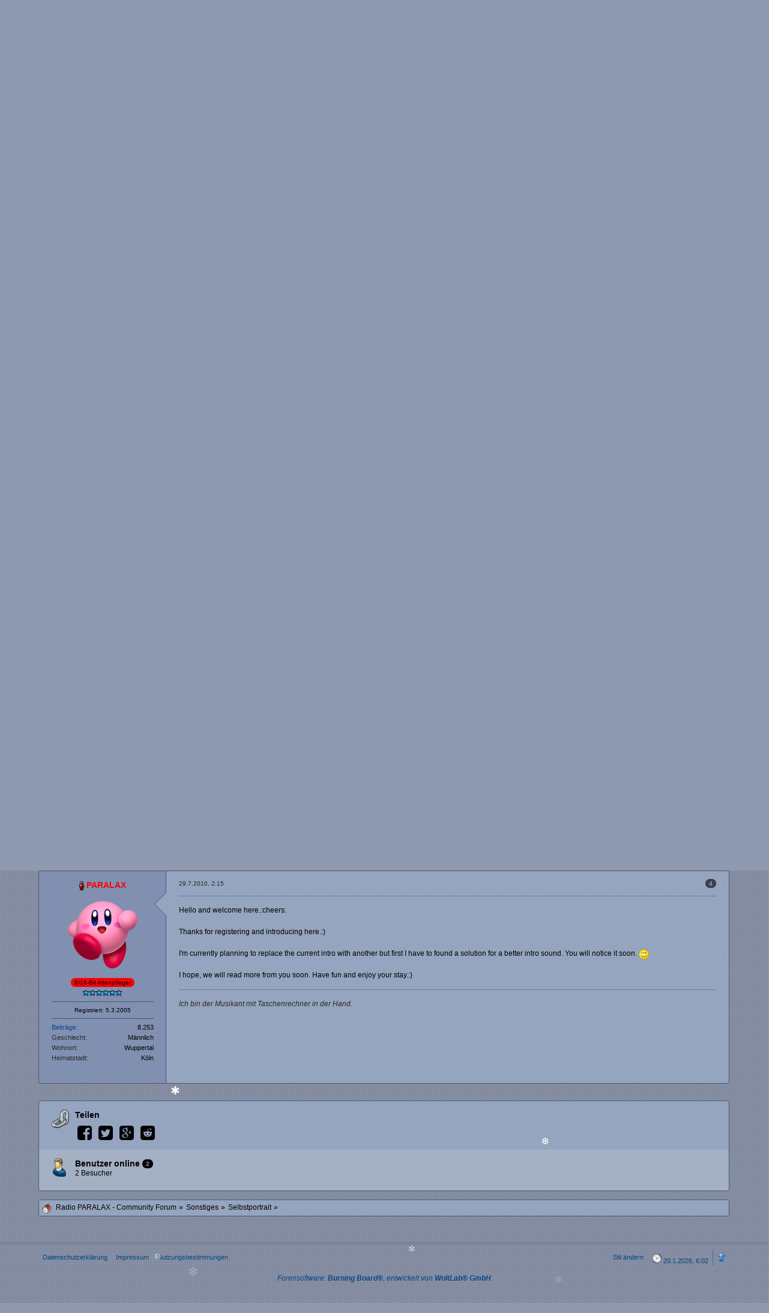

--- FILE ---
content_type: text/html; charset=UTF-8
request_url: https://forum.radio-paralax.de/index.php?thread/3163-greetings-from-norway/&postID=26926&s=6891c741d9dad9dd5ad9d07ce3ea01aa86695d61
body_size: 15771
content:
<!DOCTYPE html>
<html dir="ltr" lang="de">

<head>
	<title>Greetings from Norway!  - Selbstportrait - Radio PARALAX - Community Forum</title>
	
	<base href="https://forum.radio-paralax.de/" />
<meta charset="utf-8" />
<meta name="viewport" content="width=device-width, initial-scale=1" />
<meta name="format-detection" content="telephone=no" />
<meta name="description" content="Hi All!


I used to be a slayradio exclusive until I discovered Radio Paralax. Recommend adding it to your Android radio stream app so You can listen on the go. I sat for a few weeks listening in and creating a huge playlist on my last phone (walkman)…" />
<meta name="keywords" content="Webradio, Stream, Musik, Playlist, Retro, 8Bit, 16Bit, Spielemusik, Remixe, Spielekonsolen, Chiptunes, Demoszene, GEMA-Frei, Podcast, Sendung, Livesendungen, Events, Forum, Commodore, Atari, SEGA, Nintendo, C64, Amiga, SID, MOD" />
<meta property="og:site_name" content="Radio PARALAX - Community Forum" />
<meta property="og:title" content="Greetings from Norway! - Radio PARALAX - Community Forum" />
<meta property="og:url" content="https://forum.radio-paralax.de/index.php?thread/3163-greetings-from-norway/" />
<meta property="og:type" content="article" />
<meta property="og:description" content="Hi All!


I used to be a slayradio exclusive until I discovered Radio Paralax. Recommend adding it to your Android radio stream app so You can listen on the go. I sat for a few weeks listening in and creating a huge playlist on my last phone (walkman)…" />

<!-- Stylesheets -->
<link rel="stylesheet" type="text/css" href="https://forum.radio-paralax.de/wcf/style/style-10.css?m=1764461440" /><style>
								#mainMenu:not(.extendedMainMenu) { display: none; }			</style>


<script>
	//<![CDATA[
	var SID_ARG_2ND	= '&s=f430bd852cbe8aeeed5048d4f57c97aa6bc3b403';
	var WCF_PATH = 'https://forum.radio-paralax.de/wcf/';
	var SECURITY_TOKEN = '0a63237b1c6be330c888e699020249e17f9feeb7';
	var LANGUAGE_ID = 1;
	var TIME_NOW = 1768885343;
	var URL_LEGACY_MODE = false;
	//]]>
</script>
<script src="https://forum.radio-paralax.de/wcf/js/3rdParty/jquery.min.js?v=1614912403"></script>
<script src="https://forum.radio-paralax.de/wcf/js/3rdParty/jquery-ui.min.js?v=1614912403"></script>

<script src="https://forum.radio-paralax.de/wcf/js/WCF.Combined.min.js?v=1614912403"></script>






<noscript>
	<style type="text/css">
		.jsOnly {
			display: none !important;
		}
		
		.noJsOnly {
			display: block !important;
		}
	</style>
</noscript>




	
	
	






			
			

<!-- Icons -->
<link rel="icon" href="https://forum.radio-paralax.de/wcf/images/favicon.ico" type="image/x-icon" />
<link rel="apple-touch-icon" href="https://forum.radio-paralax.de/wcf/images/apple-touch-icon.png" />


	
			<link rel="canonical" href="https://forum.radio-paralax.de/index.php?thread/3163-greetings-from-norway/&amp;s=f430bd852cbe8aeeed5048d4f57c97aa6bc3b403" />
	
	
	
</head>

<body id="tplThread" data-template="thread" data-application="wbb">


<a id="top"></a>



<header id="pageHeader" class="layoutFluid">
	<div>
		<nav id="topMenu" class="userPanel">
			<div class="layoutFluid">
									<ul class="userPanelItems">
						<!-- login box -->
		<li id="userLogin">
			<a class="loginLink" href="https://forum.radio-paralax.de/index.php?login/&amp;s=f430bd852cbe8aeeed5048d4f57c97aa6bc3b403">Anmelden oder registrieren</a>
			<div id="loginForm" style="display: none;">
								
				<form method="post" action="https://forum.radio-paralax.de/index.php?login/&amp;s=f430bd852cbe8aeeed5048d4f57c97aa6bc3b403">
					<fieldset>
												
						<dl>
							<dt><label for="username">Benutzername oder E-Mail-Adresse</label></dt>
							<dd>
								<input type="text" id="username" name="username" value="" required="required" class="long" />
							</dd>
						</dl>
						
													<dl>
								<dt>Sind Sie bereits registriert?</dt>
								<dd>
									<label><input type="radio" name="action" value="register" /> Nein, ich möchte mich jetzt registrieren.</label>
									<label><input type="radio" name="action" value="login" checked="checked" /> Ja, mein Kennwort lautet:</label>
								</dd>
							</dl>
												
						<dl>
							<dt><label for="password">Kennwort</label></dt>
							<dd>
								<input type="password" id="password" name="password" value="" class="long" />
							</dd>
						</dl>
						
													<dl>
								<dt></dt>
								<dd><label><input type="checkbox" id="useCookies" name="useCookies" value="1" checked="checked" /> Dauerhaft angemeldet bleiben</label></dd>
							</dl>
												
						
						
						<div class="formSubmit">
							<input type="submit" id="loginSubmitButton" name="submitButton" value="Anmelden" accesskey="s" />
							<a class="button" href="https://forum.radio-paralax.de/index.php?lost-password/&amp;s=f430bd852cbe8aeeed5048d4f57c97aa6bc3b403"><span>Kennwort vergessen</span></a>
							<input type="hidden" name="url" value="/index.php?thread/3163-greetings-from-norway/&amp;postID=26926&amp;s=6891c741d9dad9dd5ad9d07ce3ea01aa86695d61" />
							<input type="hidden" name="t" value="0a63237b1c6be330c888e699020249e17f9feeb7" />						</div>
					</fieldset>
					
									</form>
			</div>
			
			
		</li>
				<li id="pageLanguageContainer">
			
		</li>
					</ul>
				
				
				
				
<aside id="search" class="searchBar dropdown" data-disable-auto-focus="true">
	<form method="post" action="https://forum.radio-paralax.de/index.php?search/&amp;types%5B%5D=com.woltlab.wbb.post&amp;boardIDs%5B%5D=25&amp;s=f430bd852cbe8aeeed5048d4f57c97aa6bc3b403">
		<input type="search" name="q" placeholder="Aktuelles Forum durchsuchen" autocomplete="off" required="required" value="" class="dropdownToggle" data-toggle="search" />
		
		<ul class="dropdownMenu">
							<li class="dropdownText">
					<label><input type="checkbox" name="subjectOnly" value="1" /> Nur Betreff durchsuchen</label><label><input type="checkbox" name="findThreads" value="1" /> Ergebnisse als Themen anzeigen</label>
				</li>
				<li class="dropdownDivider"></li>
			
			<li><a href="https://forum.radio-paralax.de/index.php?search/&amp;types%5B%5D=com.woltlab.wbb.post&amp;boardIDs%5B%5D=25&amp;s=f430bd852cbe8aeeed5048d4f57c97aa6bc3b403">Erweiterte Suche</a></li>
		</ul>
		
		<input type="hidden" name="types[]" value="com.woltlab.wbb.post" /><input type="hidden" name="boardIDs[]" value="25" />		<input type="hidden" name="t" value="0a63237b1c6be330c888e699020249e17f9feeb7" />	</form>
</aside>

	
			</div>
		</nav>
		
		<div id="logo" class="logo">
						
			<a href="https://forum.radio-paralax.de/?s=f430bd852cbe8aeeed5048d4f57c97aa6bc3b403">
									<img src="https://forum.radio-paralax.de/wcf/images/rp_logo.png" alt="" />
											</a>
		</div>
		
				<nav id="extendedMainMenu" class="mainMenu extendedMainMenu jsMobileNavigation" data-button-label="Navigation">
		<ul>
							
					
																																																																																																																																																																				<li class="extendedDropdown active">
						<a class="extendedDropdownToggle" href="https://forum.radio-paralax.de/?s=f430bd852cbe8aeeed5048d4f57c97aa6bc3b403">
							<span class="icon icon16 icon-keyboard"></span>							Forum																				</a>

																					<ul class="extendedDropdownMenu dropdowMenuMainMenu invisible">
									<li>
													<a href="https://forum.radio-paralax.de/?s=f430bd852cbe8aeeed5048d4f57c97aa6bc3b403">
																												<span>Forenübersicht</span>
																											</a>
												</li>
																																												<li>
													<a href="https://forum.radio-paralax.de/index.php?last-posts/&amp;s=f430bd852cbe8aeeed5048d4f57c97aa6bc3b403">
																												<span>Themen der letzten 24 Stunden</span>
																											</a>
												</li>
																																												<li>
													<a href="https://forum.radio-paralax.de/index.php?board-quick-search/&amp;mode=undoneThreads&amp;s=f430bd852cbe8aeeed5048d4f57c97aa6bc3b403">
																												<span>Unerledigte Themen</span>
																											</a>
												</li>
																																												<li>
													<a href="https://forum.radio-paralax.de/index.php?search/&amp;s=f430bd852cbe8aeeed5048d4f57c97aa6bc3b403">
																												<span>Einfache Suche</span>
																											</a>
												</li>
																																												<li>
													<a href="https://forum.radio-paralax.de/index.php?search/&amp;&amp;types%5B%5D=com.woltlab.wbb.post&amp;s=f430bd852cbe8aeeed5048d4f57c97aa6bc3b403">
																												<span>Erweiterte Suche</span>
																											</a>
												</li>
																																												<li>
													<a href="https://forum.radio-paralax.de/index.php?disclaimer/&amp;s=f430bd852cbe8aeeed5048d4f57c97aa6bc3b403">
																												<span>Regeln</span>
																											</a>
												</li>
									
								</ul>
													
					</li>
											
					
																																																																																																																																												<li class="extendedDropdown">
						<a class="extendedDropdownToggle" href="https://forum.radio-paralax.de/index.php?members-list/&amp;s=f430bd852cbe8aeeed5048d4f57c97aa6bc3b403">
							<span class="icon icon16 icon-user"></span>							Mitglieder																				</a>

																					<ul class="extendedDropdownMenu dropdowMenuMainMenu invisible">
									<li>
													<a href="https://forum.radio-paralax.de/index.php?members-list/&amp;s=f430bd852cbe8aeeed5048d4f57c97aa6bc3b403">
																												<span>Alle Mitglieder</span>
																											</a>
												</li>
																																												<li>
													<a href="https://forum.radio-paralax.de/index.php?recent-activity-list/&amp;s=f430bd852cbe8aeeed5048d4f57c97aa6bc3b403">
																												<span>Letzte Aktivitäten</span>
																											</a>
												</li>
																																												<li>
													<a href="https://forum.radio-paralax.de/index.php?users-online-list/&amp;s=f430bd852cbe8aeeed5048d4f57c97aa6bc3b403">
																												<span>Benutzer online</span>
																											</a>
												</li>
																																												<li>
													<a href="https://forum.radio-paralax.de/index.php?user-search/&amp;s=f430bd852cbe8aeeed5048d4f57c97aa6bc3b403">
																												<span>Mitgliedersuche</span>
																											</a>
												</li>
																																												<li>
													<a href="https://forum.radio-paralax.de/index.php?team/&amp;s=f430bd852cbe8aeeed5048d4f57c97aa6bc3b403">
																												<span>Team-Mitglieder</span>
																											</a>
												</li>
									
								</ul>
													
					</li>
											
					
																				<li class="">
						<a class="" href="https://forum.radio-paralax.de/index.php?dashboard/&amp;s=f430bd852cbe8aeeed5048d4f57c97aa6bc3b403">
							<span class="icon icon16 icon-dashboard"></span>							Dashboard																				</a>

						
					</li>
											
					
																																																																				<li class="extendedDropdown">
						<a class="extendedDropdownToggle externalURL" target="_blank" href="http://www.radio-paralax.de">
							<span class="icon icon16 icon-home"></span>							Webseite																				</a>

																					<ul class="extendedDropdownMenu dropdowMenuMainMenu invisible">
									<li>
													<a class="externalURL" target="_blank" href="http://www.radio-paralax.de">
														<span class="icon icon16 icon-home"></span>														<span>Homepage</span>
																											</a>
												</li>
																																												<li>
													<a class="externalURL" target="_blank" href="http://www.radio-paralax.de/chat/">
														<span class="icon icon16 icon-smile"></span>														<span>Chat</span>
																											</a>
												</li>
									
								</ul>
													
					</li>
											
					
																																																																				<li class="extendedDropdown">
						<a class="extendedDropdownToggle externalURL" target="_blank" href="http://www.radio-paralax.de/listen.pls">
							<span class="icon icon16 icon-music"></span>							Radio																				</a>

																					<ul class="extendedDropdownMenu dropdowMenuMainMenu invisible">
									<li>
													<a class="externalURL" target="_blank" href="http://www.radio-paralax.de/listen.pls">
														<span class="icon icon16 icon-music"></span>														<span>Breitband (192 Kbps)</span>
																											</a>
												</li>
																																												<li>
													<a class="externalURL" target="_blank" href="http://www.radio-paralax.de/aac.pls">
														<span class="icon icon16 icon-music"></span>														<span>Mobil (48 Kpbs AAC+)</span>
																											</a>
												</li>
									
								</ul>
													
					</li>
											
					
																																																																				<li class="extendedDropdown">
						<a class="extendedDropdownToggle externalURL" target="_blank" href="http://www.radio-paralax.de/videostream.html">
							<span class="icon icon16 icon-youtube-play"></span>							Videostream																				</a>

																					<ul class="extendedDropdownMenu dropdowMenuMainMenu invisible">
									<li>
													<a class="externalURL" target="_blank" href="http://www.radio-paralax.de/videostream-chat-wide/">
														<span class="icon icon16 icon-youtube-play"></span>														<span>Videostream & Chat</span>
																											</a>
												</li>
																																												<li>
													<a class="externalURL" target="_blank" href="http://www.twitch.tv/radio_paralax">
														<span class="icon icon16 icon-youtube-play"></span>														<span>Twitch.TV</span>
																											</a>
												</li>
									
								</ul>
													
					</li>
											
					
																				<li class="">
						<a class=" externalURL" target="_blank" href="https://shop.spreadshirt.de/radio-paralax/">
							<span class="icon icon16 icon-shopping-cart"></span>							Shop																				</a>

						
					</li>
									</ul>
	</nav>
		
			<nav id="mainMenu" class="mainMenu jsMobileNavigation" data-button-label="Navigation">
		<ul>
							<li class="active" data-menu-item="wbb.header.menu.board">
					<a href="https://forum.radio-paralax.de/?s=f430bd852cbe8aeeed5048d4f57c97aa6bc3b403">Forum</a>
											<ul class="invisible">
															<li><a href="https://forum.radio-paralax.de/?s=f430bd852cbe8aeeed5048d4f57c97aa6bc3b403"><span>Forenübersicht</span></a></li>
															<li><a href="https://forum.radio-paralax.de/index.php?last-posts/&amp;s=f430bd852cbe8aeeed5048d4f57c97aa6bc3b403"><span>Themen der letzten 24 Stunden</span></a></li>
															<li><a href="https://forum.radio-paralax.de/index.php?board-quick-search/&amp;mode=undoneThreads&amp;s=f430bd852cbe8aeeed5048d4f57c97aa6bc3b403"><span>Unerledigte Themen</span></a></li>
															<li><a href="https://forum.radio-paralax.de/index.php?search/&amp;s=f430bd852cbe8aeeed5048d4f57c97aa6bc3b403"><span>Einfache Suche</span></a></li>
															<li><a href="https://forum.radio-paralax.de/index.php?search/&amp;&amp;types%5B%5D=com.woltlab.wbb.post&amp;s=f430bd852cbe8aeeed5048d4f57c97aa6bc3b403"><span>Erweiterte Suche</span></a></li>
															<li><a href="https://forum.radio-paralax.de/index.php?disclaimer/&amp;s=f430bd852cbe8aeeed5048d4f57c97aa6bc3b403"><span>Regeln</span></a></li>
														
						</ul>
									</li>
							<li data-menu-item="wcf.user.members">
					<a href="https://forum.radio-paralax.de/index.php?members-list/&amp;s=f430bd852cbe8aeeed5048d4f57c97aa6bc3b403">Mitglieder</a>
									</li>
							<li data-menu-item="wcf.user.dashboard">
					<a href="https://forum.radio-paralax.de/index.php?dashboard/&amp;s=f430bd852cbe8aeeed5048d4f57c97aa6bc3b403">Dashboard</a>
									</li>
							<li data-menu-item="wcf.page.menuItem24">
					<a href="http://www.radio-paralax.de">Webseite</a>
									</li>
							<li data-menu-item="wcf.page.menuItem20">
					<a href="http://www.radio-paralax.de/listen.pls">Radio</a>
									</li>
							<li data-menu-item="wcf.page.menuItem25">
					<a href="http://www.radio-paralax.de/videostream.html">Videostream</a>
									</li>
							<li data-menu-item="wcf.page.menuItem49">
					<a href="https://shop.spreadshirt.de/radio-paralax/">Shop</a>
									</li>
					</ul>
	</nav>
		
		
		
		<nav class="navigation navigationHeader">
						<ul class="navigationMenuItems">
							<li data-menu-item="wcf.page.menuItem34"><a href="https://forum.radio-paralax.de/?s=f430bd852cbe8aeeed5048d4f57c97aa6bc3b403"><span>Forenübersicht</span></a></li>
							<li data-menu-item="wbb.header.menu.board.lastPosts"><a href="https://forum.radio-paralax.de/index.php?last-posts/&amp;s=f430bd852cbe8aeeed5048d4f57c97aa6bc3b403"><span>Themen der letzten 24 Stunden</span></a></li>
							<li data-menu-item="wbb.header.menu.board.undoneThreads"><a href="https://forum.radio-paralax.de/index.php?board-quick-search/&amp;mode=undoneThreads&amp;s=f430bd852cbe8aeeed5048d4f57c97aa6bc3b403"><span>Unerledigte Themen</span></a></li>
							<li data-menu-item="wcf.page.menuItem19"><a href="https://forum.radio-paralax.de/index.php?search/&amp;s=f430bd852cbe8aeeed5048d4f57c97aa6bc3b403"><span>Einfache Suche</span></a></li>
							<li data-menu-item="wcf.page.menuItem15"><a href="https://forum.radio-paralax.de/index.php?search/&amp;&amp;types%5B%5D=com.woltlab.wbb.post&amp;s=f430bd852cbe8aeeed5048d4f57c97aa6bc3b403"><span>Erweiterte Suche</span></a></li>
							<li data-menu-item="wcf.page.menuItem21"><a href="https://forum.radio-paralax.de/index.php?disclaimer/&amp;s=f430bd852cbe8aeeed5048d4f57c97aa6bc3b403"><span>Regeln</span></a></li>
						
		</ul>
										
			<ul class="navigationIcons">
				<li id="toBottomLink"><a href="https://forum.radio-paralax.de/index.php?thread/3163-greetings-from-norway/&amp;amp;postID=26926&amp;amp;s=6891c741d9dad9dd5ad9d07ce3ea01aa86695d61#bottom" title="Zum Seitenende" class="jsTooltip"><span class="icon icon16 icon-arrow-down"></span> <span class="invisible">Zum Seitenende</span></a></li>
				<li id="sitemap" class="jsOnly"><a href="#" title="Schnellnavigation" class="jsTooltip"><span class="icon icon16 icon-sitemap"></span> <span class="invisible">Schnellnavigation</span></a></li>
													</ul>
		</nav>
	</div>
</header>



<div id="main" class="layoutFluid">
	<div>
		<div>
						
																				
			<section id="content" class="content">
								
								
					<nav class="breadcrumbs marginTop">
		<ul>
			<li title="Radio PARALAX - Community Forum" itemscope="itemscope" itemtype="http://data-vocabulary.org/Breadcrumb">
						<a href="https://forum.radio-paralax.de/?s=f430bd852cbe8aeeed5048d4f57c97aa6bc3b403" itemprop="url"><span itemprop="title">Radio PARALAX - Community Forum</span></a> <span class="pointer"><span>&raquo;</span></span>
					</li>
									<li title="Sonstiges" itemscope="itemscope" itemtype="http://data-vocabulary.org/Breadcrumb">
						<a href="https://forum.radio-paralax.de/index.php?board/24-sonstiges/&amp;s=f430bd852cbe8aeeed5048d4f57c97aa6bc3b403" itemprop="url"><span itemprop="title">Sonstiges</span></a> <span class="pointer"><span>&raquo;</span></span>
					</li>
									<li title="Selbstportrait" itemscope="itemscope" itemtype="http://data-vocabulary.org/Breadcrumb">
						<a href="https://forum.radio-paralax.de/index.php?board/25-selbstportrait/&amp;s=f430bd852cbe8aeeed5048d4f57c97aa6bc3b403" itemprop="url"><span itemprop="title">Selbstportrait</span></a> <span class="pointer"><span>&raquo;</span></span>
					</li>
		</ul>
	</nav>

<header class="boxHeadline marginTop wbbThread labeledHeadline" data-thread-id="3163" data-is-done="0" data-can-mark-as-done="0" data-is-link="0">
	<h1>
						
		<a href="https://forum.radio-paralax.de/index.php?thread/3163-greetings-from-norway/&amp;s=f430bd852cbe8aeeed5048d4f57c97aa6bc3b403">Greetings from Norway!</a>
	</h1>
	
			<ul class="statusIcons">
			<li><span id="threadMarking3163" class="icon icon16 icon-check-empty jsTooltip jsIconUndone wbbMarkAsDone" title="Thema ist als unerledigt markiert"></span></li>
		</ul>
	
	
		
	
</header>

<div class="userNotice">
		
			<p class="info">Lieber Besucher, Herzlich Willkommen bei: Radio PARALAX - Community Forum. Falls dies ihr erster Besuch auf dieser Seite ist, sollten Sie sich registrieren, um alle Funktionen dieser Seite nutzen zu können. Benutzen Sie das <a href="index.php?register">Registrierungsformular</a>, um sich zu registrieren. Falls Sie sich bereits zu einem früheren Zeitpunkt registriert haben, können Sie sich <a href="index.php?login">hier anmelden</a>.
<br><br>
Diese Seite verwendet Cookies. Durch die Nutzung unserer Seite erklären Sie sich damit einverstanden, dass wir Cookies setzen. <a href="https://forum.radio-paralax.de/index.php?cookie-policy/&amp;s=f430bd852cbe8aeeed5048d4f57c97aa6bc3b403">Weitere Informationen</a></p>
		
		
	<noscript>
		<p class="warning">In Ihrem Webbrowser ist JavaScript deaktiviert. Um alle Funktionen dieser Website nutzen zu können, muss JavaScript aktiviert sein.</p>
	</noscript>
	
		
		
	</div>




<div class="contentNavigation">
		
	<nav>
		<ul class="jsThreadInlineEditorContainer" data-thread-id="3163" data-is-closed="0" data-is-sticky="0" data-is-disabled="0">
												
		</ul>
	</nav>
</div>

<div class="marginTop">
	<ul class="wbbThreadPostList messageList jsClipboardContainer" data-type="com.woltlab.wbb.post">
										
			
	
	
			<li id="post26918" class="marginTop">
			<article class="wbbPost message messageSidebarOrientationLeft dividers jsClipboardObject jsMessage"
				data-object-id="26918" data-post-id="26918" data-can-edit="0" data-can-edit-inline="0"
								data-object-type="com.woltlab.wbb.likeablePost" data-like-liked="" data-like-likes="0" data-like-dislikes="0" data-like-users='{ }' data-user-id="">
				
				<div>
						
<aside class="messageSidebar guest">
	<div>
					<header>
				<h2 class="username">
					<span>babble</span>
				</h2>
				
				<div class="userTitle">
					<p class="badge">Gast</p>
				</div>
				
				
			</header>
				
			<div class="userCredits">
			</div>
		
				
		
	</div>
</aside>
					
					<section class="messageContent">
						<div>
							<header class="messageHeader">
								<ul class="messageQuickOptions">
																		
																			<li><a href="https://forum.radio-paralax.de/index.php?thread/3163-greetings-from-norway/&amp;postID=26918#post26918" class="badge jsTooltip jsButtonShare" title="Teilen" data-link-title="Greetings from Norway!">1</a></li>
																		
																	</ul>
								
								<div class="messageHeadline">
									<h1>Greetings from Norway!</h1>									<p>
										<a href="https://forum.radio-paralax.de/index.php?thread/3163-greetings-from-norway/&amp;postID=26918#post26918" class="permalink"><time datetime="2010-07-28T10:51:52+02:00" class="datetime" data-timestamp="1280307112" data-date="28.7.2010" data-time="10:51" data-offset="7200">28.7.2010, 10:51</time></a>
									</p>
								</div>
								
																
								
							</header>
							
							<div class="messageBody">
								<div>
																		
									
									
									<div class="messageText">
																				
										Hi All!<br />
<br />
<br />
I used to be a slayradio exclusive until I discovered Radio Paralax. Recommend adding it to your Android radio stream app so You can listen on the go. I sat for a few weeks listening in and creating a huge playlist on my last phone (walkman) alot of work, and then that was unfortunately lost to me. I was so infuriated I bought a smart-phone the next week with an unlimited iconnect datatransfer subscription so I could get Paralax. True story!<br />
<br />
I have a few suggestions though.<br />
Drop the &quot;R A D I O  P A R A L A X ! ! !&quot; intro every time you connect to the stream. Happens quite often when you roam on mobile networks and it's so loud it hurts your ears when you're wearing a headset. Have some intertwined infomercials once in a while like slayradio instead.<br />
<br />
Also if possible I would love to see your radioshow in Spotify, I was not able to find you there.<br />
<br />
Otherwise my life is truthfully been vastly enriched by you show, I would probably never have discovered OCRemixes, Nectarine or Scenesat if you hadn't existed. I would never have heard about Hazel, bLiNd or Daxx or all the other extremely talented remixers out there. (I usually just DL'ed from remix.kwed.org.)<br />
<br />
Thank you so much for this.<br />
<br />
With the Kindest Regards from,<br />
Jermund									</div>
									
									
								</div>
								
																
																
								
								
								<div class="messageFooter">
																		
																		
																		
																		
									
								</div>
								
								<footer class="messageOptions">
									<nav class="jsMobileNavigation buttonGroupNavigation">
										<ul class="smallButtons buttonGroup">
																																	<li class="jsQuoteMessage" data-object-id="26918" data-is-quoted="0"><a rel="nofollow" href="https://forum.radio-paralax.de/index.php?post-add/3163/&amp;quoteMessageID=26918&amp;s=f430bd852cbe8aeeed5048d4f57c97aa6bc3b403" title="Zitieren" class="button jsTooltip"><span class="icon icon16 icon-quote-left"></span> <span class="invisible">Zitieren</span></a></li>
																																												<li class="toTopLink"><a href="https://forum.radio-paralax.de/index.php?thread/3163-greetings-from-norway/&amp;amp;postID=26926&amp;amp;s=6891c741d9dad9dd5ad9d07ce3ea01aa86695d61#top" title="Zum Seitenanfang" class="button jsTooltip"><span class="icon icon16 icon-arrow-up"></span> <span class="invisible">Zum Seitenanfang</span></a></li>
										</ul>
									</nav>
								</footer>
							</div>
						</div>
					</section>
				</div>
			</article>
		</li>
		
	
	
		
					
				
	
	
			<li id="post26919" class="marginTop">
			<article class="wbbPost message messageSidebarOrientationLeft dividers jsClipboardObject jsMessage userOnlineGroupMarking13"
				data-object-id="26919" data-post-id="26919" data-can-edit="0" data-can-edit-inline="0"
								data-object-type="com.woltlab.wbb.likeablePost" data-like-liked="" data-like-likes="0" data-like-dislikes="0" data-like-users='{ }' data-user-id="657">
				
				<div>
					
<aside class="messageSidebar member" itemscope="itemscope" itemtype="http://data-vocabulary.org/Person">
	<div>
								
			<header>
				<h2 class="username">
					<a href="https://forum.radio-paralax.de/index.php?user/657-faehlixw/&amp;s=f430bd852cbe8aeeed5048d4f57c97aa6bc3b403" class="userLink" data-user-id="657" rel="author">
						<span itemprop="name">faehlixw</span>
					</a>
									</h2>
				
				
			</header>
			
												<div class="userAvatar">
												<a href="https://forum.radio-paralax.de/index.php?user/657-faehlixw/&amp;s=f430bd852cbe8aeeed5048d4f57c97aa6bc3b403" class="framed"><img itemprop="photo" src="https://forum.radio-paralax.de/wcf/images/avatars/fb/25-fbf0a56fed1478b4af197043d061318ad2b8ca58.jpg" style="width: 64px; height: 64px" alt="" class="userAvatarImage" /></a>
						
											</div>
										
												<div class="userTitle">
						<p class="badge userTitleBadge user" itemprop="title">Meister</p>
					</div>
													<div class="userRank"><img src="https://forum.radio-paralax.de/wcf/icon/star2.gif" alt="" /><img src="https://forum.radio-paralax.de/wcf/icon/star2.gif" alt="" /></div>
											
			<div class="userCredits">
					<p><small>Registriert: 15.5.2009</small></p>
			</div>
		
									<div class="userCredits">
					<dl class="plain dataList">
						<dt><a href="https://forum.radio-paralax.de/index.php?search/&amp;types%5B%5D=com.woltlab.wbb.post&amp;userID=657&amp;s=f430bd852cbe8aeeed5048d4f57c97aa6bc3b403" title="Beiträge von faehlixw anzeigen" class="jsTooltip">Beiträge</a></dt>
	<dd>229</dd>
																																																																						<dt>Geschlecht</dt>
											<dd>Männlich</dd>
																																																																			<dt>Wohnort</dt>
											<dd itemprop="locality">Lippstadt</dd>
					</dl>
				</div>
			
				
		
	</div>
</aside>
					
					<section class="messageContent">
						<div>
							<header class="messageHeader">
								<ul class="messageQuickOptions">
																		
																			<li><a href="https://forum.radio-paralax.de/index.php?thread/3163-greetings-from-norway/&amp;postID=26919#post26919" class="badge jsTooltip jsButtonShare" title="Teilen" data-link-title="Greetings from Norway!">2</a></li>
																		
																	</ul>
								
								<div class="messageHeadline">
																		<p>
										<a href="https://forum.radio-paralax.de/index.php?thread/3163-greetings-from-norway/&amp;postID=26919#post26919" class="permalink"><time datetime="2010-07-28T17:54:29+02:00" class="datetime" data-timestamp="1280332469" data-date="28.7.2010" data-time="17:54" data-offset="7200">28.7.2010, 17:54</time></a>
									</p>
								</div>
								
																
								
							</header>
							
							<div class="messageBody">
								<div>
																		
									
									
									<div class="messageText">
																				
										Welcome! Nice to read...<br />
<br />
Well, use the ISDN stream on your smartphone,<br />
there is no intro.									</div>
									
									
								</div>
								
																
																	<div class="messageSignature">
										<div><b>&quot;I have another visitor. Stay a while, stay forever...&quot;</b><br />
     <b>&quot;...The biggest unanswered question is: Where is the money?&quot;</b></div>
									</div>
																
								
								
								<div class="messageFooter">
																		
																		
																		
																		
									
								</div>
								
								<footer class="messageOptions">
									<nav class="jsMobileNavigation buttonGroupNavigation">
										<ul class="smallButtons buttonGroup">
																																	<li class="jsQuoteMessage" data-object-id="26919" data-is-quoted="0"><a rel="nofollow" href="https://forum.radio-paralax.de/index.php?post-add/3163/&amp;quoteMessageID=26919&amp;s=f430bd852cbe8aeeed5048d4f57c97aa6bc3b403" title="Zitieren" class="button jsTooltip"><span class="icon icon16 icon-quote-left"></span> <span class="invisible">Zitieren</span></a></li>
																																												<li class="toTopLink"><a href="https://forum.radio-paralax.de/index.php?thread/3163-greetings-from-norway/&amp;amp;postID=26926&amp;amp;s=6891c741d9dad9dd5ad9d07ce3ea01aa86695d61#top" title="Zum Seitenanfang" class="button jsTooltip"><span class="icon icon16 icon-arrow-up"></span> <span class="invisible">Zum Seitenanfang</span></a></li>
										</ul>
									</nav>
								</footer>
							</div>
						</div>
					</section>
				</div>
			</article>
		</li>
		
	
	
		
					
				
	
	
			<li id="post26924" class="marginTop">
			<article class="wbbPost message messageSidebarOrientationLeft dividers jsClipboardObject jsMessage"
				data-object-id="26924" data-post-id="26924" data-can-edit="0" data-can-edit-inline="0"
								data-object-type="com.woltlab.wbb.likeablePost" data-like-liked="" data-like-likes="0" data-like-dislikes="0" data-like-users='{ }' data-user-id="">
				
				<div>
					
<aside class="messageSidebar guest">
	<div>
					<header>
				<h2 class="username">
					<span>MD-Geist</span>
				</h2>
				
				<div class="userTitle">
					<p class="badge">Gast</p>
				</div>
				
				
			</header>
				
			<div class="userCredits">
			</div>
		
				
		
	</div>
</aside>
					
					<section class="messageContent">
						<div>
							<header class="messageHeader">
								<ul class="messageQuickOptions">
																		
																			<li><a href="https://forum.radio-paralax.de/index.php?thread/3163-greetings-from-norway/&amp;postID=26924#post26924" class="badge jsTooltip jsButtonShare" title="Teilen" data-link-title="Hälsningar till Norge">3</a></li>
																		
																	</ul>
								
								<div class="messageHeadline">
									<h1>Hälsningar till Norge</h1>									<p>
										<a href="https://forum.radio-paralax.de/index.php?thread/3163-greetings-from-norway/&amp;postID=26924#post26924" class="permalink"><time datetime="2010-07-29T01:04:56+02:00" class="datetime" data-timestamp="1280358296" data-date="29.7.2010" data-time="1:04" data-offset="7200">29.7.2010, 1:04</time></a>
									</p>
								</div>
								
																
								
							</header>
							
							<div class="messageBody">
								<div>
																		
									
									
									<div class="messageText">
																				
										Välkommen hos oss! <img src="https://forum.radio-paralax.de/wcf/images/smilies/biggrin.png" alt=":D" /><br />
<br />
Gläder mig att du har funnit den här platsen. Jag lyssnar också tillfällig på slay radio. Är jättebra <img src="https://forum.radio-paralax.de/wcf/images/smilies/wink.png" alt=";)" /><br />
Om du har tid och lyst missa inte programmet med videostream. Det är ofta ganska rolig <img src="https://forum.radio-paralax.de/wcf/images/smilies/animated/rofl.gif" alt=":rofl:" /><br />
<br />
Ha det så bra <img src="https://forum.radio-paralax.de/wcf/images/smilies/smile.png" alt=":)" />									</div>
									
									
								</div>
								
																
																
								
								
								<div class="messageFooter">
																		
																		
																		
																		
									
								</div>
								
								<footer class="messageOptions">
									<nav class="jsMobileNavigation buttonGroupNavigation">
										<ul class="smallButtons buttonGroup">
																																	<li class="jsQuoteMessage" data-object-id="26924" data-is-quoted="0"><a rel="nofollow" href="https://forum.radio-paralax.de/index.php?post-add/3163/&amp;quoteMessageID=26924&amp;s=f430bd852cbe8aeeed5048d4f57c97aa6bc3b403" title="Zitieren" class="button jsTooltip"><span class="icon icon16 icon-quote-left"></span> <span class="invisible">Zitieren</span></a></li>
																																												<li class="toTopLink"><a href="https://forum.radio-paralax.de/index.php?thread/3163-greetings-from-norway/&amp;amp;postID=26926&amp;amp;s=6891c741d9dad9dd5ad9d07ce3ea01aa86695d61#top" title="Zum Seitenanfang" class="button jsTooltip"><span class="icon icon16 icon-arrow-up"></span> <span class="invisible">Zum Seitenanfang</span></a></li>
										</ul>
									</nav>
								</footer>
							</div>
						</div>
					</section>
				</div>
			</article>
		</li>
		
	
	
		
					
				
	
	
			<li id="post26926" class="marginTop">
			<article class="wbbPost message messageSidebarOrientationLeft dividers jsClipboardObject jsMessage userOnlineGroupMarking4"
				data-object-id="26926" data-post-id="26926" data-can-edit="0" data-can-edit-inline="0"
								data-object-type="com.woltlab.wbb.likeablePost" data-like-liked="" data-like-likes="0" data-like-dislikes="0" data-like-users='{ }' data-user-id="1">
				
				<div>
					
<aside class="messageSidebar member" itemscope="itemscope" itemtype="http://data-vocabulary.org/Person">
	<div>
								
			<header>
				<h2 class="username">
					<a href="https://forum.radio-paralax.de/index.php?user/1-paralax/&amp;s=f430bd852cbe8aeeed5048d4f57c97aa6bc3b403" class="userLink" data-user-id="1" rel="author">
						<span itemprop="name"><font color="#FF0000"><img src="wcf/icon/rp_admin.png"><b>PARALAX</b></font></span>
					</a>
									</h2>
				
				
			</header>
			
												<div class="userAvatar">
												<a href="https://forum.radio-paralax.de/index.php?user/1-paralax/&amp;s=f430bd852cbe8aeeed5048d4f57c97aa6bc3b403" class="framed"><img itemprop="photo" src="https://forum.radio-paralax.de/wcf/images/avatars/9e/331-9e11c241951d2e75d4fe3e6fe304da49ae6decae-128.png" style="width: 128px; height: 128px" alt="" class="userAvatarImage" /></a>
						
											</div>
										
												<div class="userTitle">
						<p class="badge userTitleBadge admin" itemprop="title">8/16-Bit Altenpfleger</p>
					</div>
													<div class="userRank"><img src="https://forum.radio-paralax.de/wcf/icon/star3.gif" alt="" /><img src="https://forum.radio-paralax.de/wcf/icon/star3.gif" alt="" /><img src="https://forum.radio-paralax.de/wcf/icon/star3.gif" alt="" /><img src="https://forum.radio-paralax.de/wcf/icon/star3.gif" alt="" /><img src="https://forum.radio-paralax.de/wcf/icon/star3.gif" alt="" /><img src="https://forum.radio-paralax.de/wcf/icon/star3.gif" alt="" /></div>
											
			<div class="userCredits">
					<p><small>Registriert: 5.3.2005</small></p>
			</div>
		
									<div class="userCredits">
					<dl class="plain dataList">
						<dt><a href="https://forum.radio-paralax.de/index.php?search/&amp;types%5B%5D=com.woltlab.wbb.post&amp;userID=1&amp;s=f430bd852cbe8aeeed5048d4f57c97aa6bc3b403" title="Beiträge von PARALAX anzeigen" class="jsTooltip">Beiträge</a></dt>
	<dd>8.253</dd>
																																																																						<dt>Geschlecht</dt>
											<dd>Männlich</dd>
																																																																			<dt>Wohnort</dt>
											<dd itemprop="locality">Wuppertal</dd>
																																																																			<dt>Heimatstadt</dt>
											<dd>Köln</dd>
					</dl>
				</div>
			
				
		
	</div>
</aside>
					
					<section class="messageContent">
						<div>
							<header class="messageHeader">
								<ul class="messageQuickOptions">
																		
																			<li><a href="https://forum.radio-paralax.de/index.php?thread/3163-greetings-from-norway/&amp;postID=26926#post26926" class="badge jsTooltip jsButtonShare" title="Teilen" data-link-title="Greetings from Norway!">4</a></li>
																		
																	</ul>
								
								<div class="messageHeadline">
																		<p>
										<a href="https://forum.radio-paralax.de/index.php?thread/3163-greetings-from-norway/&amp;postID=26926#post26926" class="permalink"><time datetime="2010-07-29T02:15:20+02:00" class="datetime" data-timestamp="1280362520" data-date="29.7.2010" data-time="2:15" data-offset="7200">29.7.2010, 2:15</time></a>
									</p>
								</div>
								
																
								
							</header>
							
							<div class="messageBody">
								<div>
																		
									
									
									<div class="messageText">
																				
										Hello and welcome here.:cheers:<br />
<br />
Thanks for registering and introducing here.:)<br />
<br />
I'm currently planning to replace the current intro with another but first I have to found a solution for a better intro sound. You will notice it soon. <img src="https://forum.radio-paralax.de/wcf/images/smilies/wink.png" alt=";)" /><br />
<br />
I hope, we will read more from you soon. Have fun and enjoy your stay.:)									</div>
									
									
								</div>
								
																
																	<div class="messageSignature">
										<div><i>Ich bin der Musikant mit Taschenrechner in der Hand</i>.</div>
									</div>
																
								
								
								<div class="messageFooter">
																		
																		
																		
																		
									
								</div>
								
								<footer class="messageOptions">
									<nav class="jsMobileNavigation buttonGroupNavigation">
										<ul class="smallButtons buttonGroup">
																																	<li class="jsQuoteMessage" data-object-id="26926" data-is-quoted="0"><a rel="nofollow" href="https://forum.radio-paralax.de/index.php?post-add/3163/&amp;quoteMessageID=26926&amp;s=f430bd852cbe8aeeed5048d4f57c97aa6bc3b403" title="Zitieren" class="button jsTooltip"><span class="icon icon16 icon-quote-left"></span> <span class="invisible">Zitieren</span></a></li>
																																												<li class="toTopLink"><a href="https://forum.radio-paralax.de/index.php?thread/3163-greetings-from-norway/&amp;amp;postID=26926&amp;amp;s=6891c741d9dad9dd5ad9d07ce3ea01aa86695d61#top" title="Zum Seitenanfang" class="button jsTooltip"><span class="icon icon16 icon-arrow-up"></span> <span class="invisible">Zum Seitenanfang</span></a></li>
										</ul>
									</nav>
								</footer>
							</div>
						</div>
					</section>
				</div>
			</article>
		</li>
		
	
	
		
					
				</ul>
</div>

<div class="contentNavigation">
		
	
	
	<nav class="jsClipboardEditor" data-types="[ 'com.woltlab.wbb.post' ]"></nav>
</div>

	<div class="container marginTop">
		<ul class="containerList infoBoxList">
			<li class="box32 jsOnly shareInfoBox">
						<span class="icon icon32 icon-link"></span>
						
						<div>
							<div class="containerHeadline">
								<h3>Teilen</h3>
							</div>
							
							<div class="messageShareButtons jsOnly">
	<ul>
		<li class="jsShareFacebook">
			<a>
				<span class="icon icon32 icon-facebook-sign jsTooltip" title="Facebook"></span>
				<span class="invisible">Facebook</span>
			</a>
			<span class="badge" style="display: none">0</span>
		</li>
		<li class="jsShareTwitter">
			<a>
				<span class="icon icon32 icon-twitter-sign jsTooltip" title="Twitter"></span>
				<span class="invisible">Twitter</span>
			</a>
			<span class="badge" style="display: none">0</span>
		</li>
		<li class="jsShareGoogle">
			<a>
				<span class="icon icon32 icon-google-plus-sign jsTooltip" title="Google Plus"></span>
				<span class="invisible">Google Plus</span>
			</a>
			<span class="badge" style="display: none">0</span>
		</li>
		<li class="jsShareReddit">
			<a>
				<span class="icon icon32 fa-reddit-square jsTooltip" title="Reddit"></span>
				<span class="invisible">Reddit</span>
			</a>
			<span class="badge" style="display: none">0</span>
		</li>
		
		
	</ul>
	
	
</div>
						</div>
					</li>
								
									<li class="box32 usersOnlineInfoBox">
						<span class="icon icon32 icon-user"></span>
						
						<div>
							<div class="containerHeadline">
								<h3>Benutzer online <span class="badge">2</span></h3>
								<p>
 
	2 Besucher
</p>
							</div>
							
							<ul class="dataList">
															</ul>
						</div>
					</li>
		</ul>
	</div>


				<p class="jsOnly markAsRead"><a><span class="icon icon16 icon-ok"></span> <span></span></a></p>
				
					<nav class="breadcrumbs marginTop">
		<ul>
			<li title="Radio PARALAX - Community Forum">
						<a href="https://forum.radio-paralax.de/?s=f430bd852cbe8aeeed5048d4f57c97aa6bc3b403"><span>Radio PARALAX - Community Forum</span></a> <span class="pointer"><span>&raquo;</span></span>
					</li>
									<li title="Sonstiges">
						<a href="https://forum.radio-paralax.de/index.php?board/24-sonstiges/&amp;s=f430bd852cbe8aeeed5048d4f57c97aa6bc3b403"><span>Sonstiges</span></a> <span class="pointer"><span>&raquo;</span></span>
					</li>
									<li title="Selbstportrait">
						<a href="https://forum.radio-paralax.de/index.php?board/25-selbstportrait/&amp;s=f430bd852cbe8aeeed5048d4f57c97aa6bc3b403"><span>Selbstportrait</span></a> <span class="pointer"><span>&raquo;</span></span>
					</li>
		</ul>
	</nav>
				
							</section>
			
					</div>
	</div>
</div>

<footer id="pageFooter" class="layoutFluid footer">
	<div>
		<nav id="footerNavigation" class="navigation navigationFooter">
				<ul class="navigationMenuItems">
					<li data-menu-item="wcf.page.privacyPolicy"><a href="https://forum.radio-paralax.de/index.php?privacy-policy/&amp;s=f430bd852cbe8aeeed5048d4f57c97aa6bc3b403">Datenschutzerklärung</a></li>
					<li data-menu-item="wcf.footer.menu.legalNotice"><a href="https://forum.radio-paralax.de/index.php?legal-notice/&amp;s=f430bd852cbe8aeeed5048d4f57c97aa6bc3b403">Impressum</a></li>
					<li data-menu-item="wcf.footer.menu.termsOfUse"><a href="https://forum.radio-paralax.de/index.php?terms/&amp;s=f430bd852cbe8aeeed5048d4f57c97aa6bc3b403">Nutzungsbestimmungen</a></li>
			</ul>
			
			<ul class="navigationIcons">
				<li id="toTopLink" class="toTopLink"><a href="https://forum.radio-paralax.de/index.php?thread/3163-greetings-from-norway/&amp;amp;postID=26926&amp;amp;s=6891c741d9dad9dd5ad9d07ce3ea01aa86695d61#top" title="Zum Seitenanfang" class="jsTooltip"><span class="icon icon16 icon-arrow-up"></span> <span class="invisible">Zum Seitenanfang</span></a></li>
				
			</ul>
			
			<ul class="navigationItems">
									<li title="(UTC+01:00) Amsterdam, Berlin, Bern, Rom, Stockholm, Wien"><p><span class="icon icon16 icon-time"></span> <span>20.1.2026, 6:02</span></p></li>
								
			</ul>
		</nav>
		
		<div class="footerContent">
			
			
						
			<address class="copyright marginTop"><a href="http://www.woltlab.com/de/" target="_blank">Forensoftware: <strong>Burning Board&reg;</strong>, entwickelt von <strong>WoltLab&reg; GmbH</strong></a></address>		</div>
		
			</div>
</footer>



<script>
	WCF.User.init(0, '');
	
	WCF.Language.addObject({
		'__days': [ 'Sonntag', 'Montag', 'Dienstag', 'Mittwoch', 'Donnerstag', 'Freitag', 'Samstag' ],
		'__daysShort': [ 'So', 'Mo', 'Di', 'Mi', 'Do', 'Fr', 'Sa' ],
		'__months': [ 'Januar', 'Februar', 'März', 'April', 'Mai', 'Juni', 'Juli', 'August', 'September', 'Oktober', 'November', 'Dezember' ], 
		'__monthsShort': [ 'Jan', 'Feb', 'Mrz', 'Apr', 'Mai', 'Jun', 'Jul', 'Aug', 'Sep', 'Okt', 'Nov', 'Dez' ],
		'wcf.clipboard.item.unmarkAll': 'Demarkieren',
		'wcf.date.relative.now': 'Vor einem Moment',
		'wcf.date.relative.minutes': 'Vor {if $minutes > 1}{#$minutes} Minuten{else}einer Minute{\/if}',
		'wcf.date.relative.hours': 'Vor {if $hours > 1}{#$hours} Stunden{else}einer Stunde{\/if}',
		'wcf.date.relative.pastDays': '{if $days > 1}{$day}{else}Gestern{\/if}, {$time}',
		'wcf.date.dateFormat': 'j.n.Y',
		'wcf.date.dateTimeFormat': '%date%, %time%',
		'wcf.date.shortDateTimeFormat': '%date%',
		'wcf.date.hour': 'Stunde',
		'wcf.date.minute': 'Minute',
		'wcf.date.timeFormat': 'G:i',
		'wcf.date.firstDayOfTheWeek': '1',
		'wcf.global.button.add': 'Hinzufügen',
		'wcf.global.button.cancel': 'Abbrechen',
		'wcf.global.button.close': 'Schließen',
		'wcf.global.button.collapsible': 'Auf- und Zuklappen',
		'wcf.global.button.delete': 'Löschen',
		'wcf.global.button.disable': 'Deaktivieren',
		'wcf.global.button.disabledI18n': 'einsprachig',
		'wcf.global.button.edit': 'Bearbeiten',
		'wcf.global.button.enable': 'Aktivieren',
		'wcf.global.button.hide': 'Ausblenden',
		'wcf.global.button.next': 'Weiter »',
		'wcf.global.button.preview': 'Vorschau',
		'wcf.global.button.reset': 'Zurücksetzen',
		'wcf.global.button.save': 'Speichern',
		'wcf.global.button.search': 'Suche',
		'wcf.global.button.submit': 'Absenden',
		'wcf.global.button.upload': 'Hochladen',
		'wcf.global.confirmation.cancel': 'Abbrechen',
		'wcf.global.confirmation.confirm': 'OK',
		'wcf.global.confirmation.title': 'Bestätigung erforderlich',
		'wcf.global.decimalPoint': ',',
		'wcf.global.error.timeout': 'Keine Antwort vom Server erhalten, Anfrage wurde abgebrochen.',
		'wcf.global.form.error.empty': 'Bitte füllen Sie dieses Eingabefeld aus.',
		'wcf.global.form.error.greaterThan': 'Der eingegebene Wert muss größer sein als {#$greaterThan}.',
		'wcf.global.form.error.lessThan': 'Der eingegebene Wert muss kleiner sein als {#$lessThan}.',
		'wcf.global.language.noSelection': 'Keine Auswahl',
		'wcf.global.loading': 'Lädt …',
		'wcf.global.page.jumpTo': 'Gehe zu Seite',
		'wcf.global.page.jumpTo.description': 'Geben Sie einen Wert zwischen „1“ und „#pages#“ ein.',
		'wcf.global.page.pageNavigation': 'Navigation',
		'wcf.global.page.next': 'Nächste Seite',
		'wcf.global.page.previous': 'Vorherige Seite',
		'wcf.global.pageDirection': 'ltr',
		'wcf.global.reason': 'Begründung',
		'wcf.global.sidebar.hideLeftSidebar': '',
		'wcf.global.sidebar.hideRightSidebar': '',
		'wcf.global.sidebar.showLeftSidebar': '',
		'wcf.global.sidebar.showRightSidebar': '',
		'wcf.global.success': 'Die Aktion wurde erfolgreich ausgeführt.',
		'wcf.global.success.add': 'Der Eintrag wurde gespeichert.',
		'wcf.global.success.edit': 'Ihre Änderungen wurden gespeichert.',
		'wcf.global.thousandsSeparator': '.',
		'wcf.page.pagePosition': 'Seite {#$pageNo} von {#$pages}',
		'wcf.page.sitemap': 'Schnellnavigation',
		'wcf.style.changeStyle': 'Stil ändern',
		'wcf.user.activityPoint': 'Punkte',
		'wcf.style.changeStyle': 'Stil ändern',
		'wcf.user.panel.markAllAsRead': 'Alle als gelesen markieren',
		'wcf.user.panel.markAsRead': 'Als gelesen markieren',
		'wcf.user.panel.settings': 'Einstellungen',
		'wcf.user.panel.showAll': 'Alle anzeigen'
					,'wcf.like.button.like': 'Gefällt mir',
			'wcf.like.button.dislike': 'Gefällt mir nicht',
			'wcf.like.tooltip': '{if $likes}{#$likes} Like{if $likes != 1}s{/if}{if $dislikes}, {/if}{/if}{if $dislikes}{#$dislikes} Dislike{if $dislikes != 1}s{/if}{/if}',
			'wcf.like.summary': '{if $others == 0}{@$users.slice(0, -1).join(", ")}{if $users.length > 1} und {/if}{@$users.slice(-1)[0]}{else}{@$users.join(", ")} und {if $others == 1}einem{else}{#$others}{/if} weiteren{/if} gefällt das.',
			'wcf.like.details': 'Details'
				
		,'wcf.search.extended': 'Erweiterte Suche',
'wcf.page.com.woltlab.wcf.SearchResultPage': 'Suchergebnisse',
'wcf.extendedSearch.noItems': 'Es wurden keine Suchergebnisse gefunden. Bitte nutzen Sie die "Erweiterte Suche".',
'wcf.extendedSearch.info': 'Tippen Sie ein Suchwort ein oder nutzen Sie die erweitere Suche.'
	});
	
	new WCF.Date.Time();
	
	WCF.Dropdown.init();
	WCF.System.Mobile.UX.init();
	
	WCF.TabMenu.init();
	WCF.System.FlexibleMenu.init();
</script>
<script>
	//<![CDATA[
	$(function() {
		new WCF.Effect.SmoothScroll();
		new WCF.Effect.BalloonTooltip();
		new WCF.Sitemap();
		new WCF.Style.Chooser();		WCF.System.PageNavigation.init('.pageNavigation');
		WCF.Date.Picker.init();
		new WCF.User.ProfilePreview();
		new WCF.Notice.Dismiss();
		WCF.User.Profile.ActivityPointList.init();
		
		
		
					new WCF.Action.Proxy({
				autoSend: true,
				data: {
					className: 'wcf\\data\\cronjob\\CronjobAction',
					actionName: 'executeCronjobs'
				},
				showLoadingOverlay: false,
				failure: function() {
					return false;
				}
			});
							new WCF.System.KeepAlive(1140);
				
		if ($.browser.msie) {
			window.onbeforeunload = function() {
				/* Prevent "Back navigation caching" (http://msdn.microsoft.com/en-us/library/ie/dn265017%28v=vs.85%29.aspx) */
			};
		}
		
		$('form[method=get]').attr('method', 'post');
	});
	//]]>
</script>
<!--[IF IE 9]>
<script>
	$(function() {
		function fixButtonTypeIE9() {
			$('button').each(function(index, button) {
				var $button = $(button);
				if (!$button.attr('type')) {
					$button.attr('type', 'button');
				}
			});
		}
		
		WCF.DOMNodeInsertedHandler.addCallback('WCF.FixButtonTypeIE9', fixButtonTypeIE9);
		fixButtonTypeIE9();
	});
</script>
<![ENDIF]-->
<script>
		//<![CDATA[
		var $imageViewer = null;
		$(function() {
			WCF.Language.addObject({
				'wcf.imageViewer.button.enlarge': 'Vollbild-Modus',
				'wcf.imageViewer.button.full': 'Originalversion aufrufen',
				'wcf.imageViewer.seriesIndex': '{x} von {y}',
				'wcf.imageViewer.counter': 'Bild {x} von {y}',
				'wcf.imageViewer.close': 'Schließen',
				'wcf.imageViewer.enlarge': 'Bild direkt anzeigen',
				'wcf.imageViewer.next': 'Nächstes Bild',
				'wcf.imageViewer.previous': 'Vorheriges Bild'
			});
			
			$imageViewer = new WCF.ImageViewer();
		});
		
		// WCF 2.0 compatibility, dynamically fetch slimbox and initialize it with the request parameters
		$.widget('ui.slimbox', {
			_create: function() {
				var self = this;
				head.load('https://forum.radio-paralax.de/wcf/js/3rdParty/slimbox2.min.js', function() {
					self.element.slimbox(self.options);
				});
			}
		});
		//]]>
	</script>
<script>
	WCF.Language.addObject({
		
		'wcf.global.error.title': 'Fehlermeldung'
		
		
		// Do not try this at home!
	});
	
	var $origElm = $('.navigation a.markAllAsReadButton, .navigation a.markAsReadButton'),
		$newElm = $('.markAsRead');
	
	if ($origElm.length && $origElm.text().trim().length && !$newElm.find('a').hasClass($origElm.attr('class'))) {
		$newElm.find('a').addClass($origElm.attr('class')).find('span:last').text($origElm.text());
		
		if ($newElm.find('span:last').text().length) {
			$newElm.show();
		}
	}
	
	WCF.Language.addObject({
		'wcf.global.dummy': 'wcf.global.dummy'
	});
</script>
<script src="https://forum.radio-paralax.de/js/WBB.min.js?v=1614912403"></script>
<script src="https://forum.radio-paralax.de/wcf/js/CW.ExtendedDropdown.js"></script>
<script src="https://forum.radio-paralax.de/wcf/js/3rdParty/jquery.snow.min.js?v=1614912403"></script>
<script src="https://forum.radio-paralax.de/wcf/js/CW.ExtendedSearch.min.js"></script>
<script src="https://forum.radio-paralax.de/js/WBB.Bookmark.min.js?v=1614912403"></script>
<script>
	//<![CDATA[
	$(function() {
		
		new WBB.Post.Preview();

	$('#mainMenu').remove();
$("#extendedMainMenu").attr("id", "mainMenu");
CW.ExtendedDropdown.init({
	animation: 'slide',
	animationSpeed: 200,
	enableMobile: 1});
WCF.System.FlexibleMenu.init();
		$().jSnow({
			flakes: 30,
			flakeMinSize: 10,
			flakeMaxSize: 12,
			fallingSpeedMin: 3,
			fallingSpeedMax: 5,
									flakeColor: ["#FFFFFF"]
		});new WBB.Post.BookmarkHandler('.jsBookmark');
new WBB.Post.BookmarkEdit('.jsBookmarkEdit');
new WCF.Action.Delete('wbb\\data\\uzbookmark\\UzBookmarkAction', $('.jsUzBookmarkRow'));
WCF.Language.addObject({
				'wbb.post.uzBookmark.success': 'Das Lesezeichen wurde gespeichert.',
				'wbb.post.uzBookmark.edit.success': 'Die Notiz wurde gespeichert.',
				'wbb.post.uzBookmark.title': 'Lesezeichen',
				'wbb.post.uzBookmark.edit.title': 'Notiz bearbeiten',
				'wbb.post.uzBookmark.tooManyChars': 'Es sind nur 255 Zeichen erlaubt.'
			});
$(function() {
	$("#search input").unbind();
	extendedSearch = new CW.ExtendedSearch('https://forum.radio-paralax.de/index.php?extended-search/&amp;s=f430bd852cbe8aeeed5048d4f57c97aa6bc3b403', 'https://forum.radio-paralax.de/index.php?search/&amp;s=f430bd852cbe8aeeed5048d4f57c97aa6bc3b403');
});
$(function() {
	extendedSearch.setNotificationLink('https://forum.radio-paralax.de/index.php?extended-search/&amp;s=f430bd852cbe8aeeed5048d4f57c97aa6bc3b403');
});
	});
	//]]>
</script>
<script src="https://forum.radio-paralax.de/wcf/js/WCF.Infraction.min.js?v=1614912403"></script>
<script>
		//<![CDATA[
		$(function() {
			WCF.Language.addObject({
				'wbb.post.closed': 'Beitrag wurde für Veränderungen gesperrt',
				'wbb.post.copy.title': 'Beiträge kopieren',
				'wbb.post.edit': 'Beitrag bearbeiten',
				'wbb.post.edit.close': 'Bearbeitung verbieten',
				'wbb.post.edit.delete': 'Löschen',
				'wbb.post.edit.delete.confirmMessage': 'Wollen Sie diesen Beitrag wirklich endgültig löschen?',
				'wbb.post.edit.deleteCompletely': 'Endgültig löschen',
				'wbb.post.edit.enable': 'Freischalten',
				'wbb.post.edit.disable': 'Deaktivieren',
				'wbb.post.edit.merge': 'Beiträge zusammenfügen',
				'wbb.post.edit.merge.success': 'Beiträge erfolgreich zusammengefügt',
				'wbb.post.edit.open': 'Bearbeitung erlauben',
				'wbb.post.edit.restore': 'Wiederherstellen',
				'wbb.post.edit.trash.confirmMessage': 'Wollen Sie diesen Beitrag wirklich löschen?',
				'wbb.post.edit.trash.reason': 'Grund (optional)',
				'wbb.post.ipAddress.title': 'IP-Adresse',
				'wbb.post.moderation.redirect': 'Ihr Beitrag unterliegt der Moderation und wird erst nach einer Freischaltung sichtbar.',
				'wbb.post.moveToNewThread': 'In neues Thema verschieben',
				'wbb.thread.closed': 'Geschlossen',
				'wbb.thread.confirmDelete': 'Wenn Sie dieses Thema endgültig löschen, ist dieser Prozess nicht mehr umkehrbar. Wirklich fortfahren?',
				'wbb.thread.confirmTrash': 'Wollen Sie dieses Thema wirklich löschen?',
				'wbb.thread.confirmTrash.reason': 'Begründung (optional)',
				'wbb.thread.edit.advanced': 'Erweitert',
				'wbb.thread.edit.close': 'Schließen',
				'wbb.thread.edit.delete': 'Endgültig löschen',
				'wbb.thread.edit.done': 'Als erledigt markieren',
				'wbb.thread.edit.enable': 'Freischalten',
				'wbb.thread.edit.disable': 'Deaktivieren',
				'wbb.thread.edit.move': 'Verschieben',
				'wbb.thread.edit.moveDestination.error.equalsOrigin': 'Ziel- und Quellforum sind identisch.',
				'wbb.thread.edit.open': 'Öffnen',
				'wbb.thread.edit.removeLink': 'Link entfernen',
				'wbb.thread.edit.restore': 'Wiederherstellen',
				'wbb.thread.edit.scrape': 'Thema lösen',
				'wbb.thread.edit.sticky': 'Oben anheften',
				'wbb.thread.edit.trash': 'Löschen',
				'wbb.thread.edit.undone': 'Als unerledigt markieren',
				'wbb.thread.moved': 'Verschoben',
				'wbb.thread.newPosts': 'Es gibt {if $newPostsCount == 1}einen neuen Beitrag{else}{#$newPostsCount} neue Beiträge{/if} in diesem Thema.',
				'wbb.thread.sticky': 'Angepinnt',
				'wcf.global.worker.completed': 'Aufgabe abgeschlossen',
				'wcf.user.objectWatch.manageSubscription': 'Abonnement verwalten',
				'wcf.message.bbcode.code.copy': 'Inhalt kopieren',
				'wcf.message.error.editorAlreadyInUse': 'Der Editor ist bereits aktiv, beenden Sie die Bearbeitung bevor Sie fortfahren.',
				'wcf.message.share': 'Teilen',
				'wcf.message.share.permalink': 'Permalink',
				'wcf.message.share.permalink.bbcode': 'BBCode',
				'wcf.message.share.permalink.html': 'HTML',
				'wcf.moderation.report.reportContent': 'Inhalt melden',
				'wcf.moderation.report.success': 'Der Inhalt wurde den Moderatoren gemeldet.',
				'wcf.infraction.warn': 'Verwarnen',
				'wcf.infraction.warn.success': 'Der Benutzer wurde erfolgreich verwarnt.',
				'wbb.thread.edit.moveThreads': 'Themen verschieben',
				'wbb.thread.edit': 'Thema bearbeiten',
				'wcf.label.none': 'Keine Auswahl',
				'wbb.thread.done': 'Thema ist als erledigt markiert',
				'wbb.thread.undone': 'Thema ist als unerledigt markiert'
			});
			
													WCF.Language.addObject({
	'wcf.message.quote.insertAllQuotes': 'Alle Zitate einfügen',
	'wcf.message.quote.insertSelectedQuotes': 'Markierte Zitate einfügen',
	'wcf.message.quote.manageQuotes': 'Zitate verwalten',
	'wcf.message.quote.quoteSelected': 'Zitat speichern',
	'wcf.message.quote.quoteAndReply': 'Zitat einfügen',
	'wcf.message.quote.removeAllQuotes': 'Alle Zitate entfernen',
	'wcf.message.quote.removeSelectedQuotes': 'Markierte Zitate entfernen',
	'wcf.message.quote.showQuotes': 'Zitate (#count#)'
});

var $quoteManager = new WCF.Message.Quote.Manager(0, 'text', false, [  ]);
			new WBB.Post.QuoteHandler($quoteManager);
			
			var $collapsedPostLoader = null;
						
									
			new WBB.Thread.LastPageHandler(3163, 1280362520, 1);			
						
						
			WCF.Clipboard.init('wbb\\page\\ThreadPage', 0, { }, 3163);
			
						
						
			new WCF.User.ObjectWatch.Subscribe();
			new WCF.Message.Share.Content();
			new WCF.Message.BBCode.CodeViewer();
		});
		//]]>
	</script>
<script>
				//<![CDATA[
				$(function() {
					WCF.Language.addObject({
						'wcf.user.button.login': 'Anmelden',
						'wcf.user.button.register': 'Registrieren',
						'wcf.user.login': 'Anmeldung'
					});
					new WCF.User.Login(true);
				});
				//]]>
			</script>
<script>
				//<![CDATA[
				$(function() {
					var $languages = {
													'1': {
								iconPath: 'https://forum.radio-paralax.de/wcf/icon/flag/de.svg',
								languageName: 'Deutsch'
							}
						, 							'2': {
								iconPath: 'https://forum.radio-paralax.de/wcf/icon/flag/gb.svg',
								languageName: 'English'
							}
											};
					
					new WCF.Language.Chooser('pageLanguageContainer', 'languageID', 1, $languages, function(item) {
						var $location = window.location.toString().replace(/#.*/, '').replace(/(\?|&)l=[0-9]+/g, '');
						var $delimiter = ($location.indexOf('?') == -1) ? '?' : '&';
						
						window.location = $location + $delimiter + 'l=' + item.data('languageID') + window.location.hash;
					});
				});
				//]]>
			</script>
<script>
		//<![CDATA[
		$(function() {
			new WCF.Search.Message.SearchArea($('#search'));
		});
		//]]>
	</script>
<script>
		//<![CDATA[
		$(function() {
			WCF.Language.addObject({
				'wcf.message.share.facebook': 'Facebook',
				'wcf.message.share.google': 'Google Plus',
				'wcf.message.share.reddit': 'Reddit',
				'wcf.message.share.twitter': 'Twitter',
				'wcf.message.share.privacy': 'Einstellungen zum Teilen'
			});
			var $privacySettings = { 'facebook': false, 'google': false, 'reddit': false, 'twitter': false };
			new WCF.Message.Share.Page(true, $privacySettings);
		});
		//]]>
	</script>
<script>
	//<![CDATA[
		$('time.datetime').each(function(index, element) {
			var $element = $(element);
			$element.attr('data-is-future-date', true);
			$element.text($element.attr('title'));
		});
	//]]>
</script>


<a id="bottom"></a>

</body>
</html>

--- FILE ---
content_type: text/javascript
request_url: https://forum.radio-paralax.de/wcf/js/WCF.Combined.min.js?v=1614912403
body_size: 106825
content:
// WCF.Combined.min.js -- DO NOT EDIT

// included files:
//  - 3rdParty/jquery.ui.touch-punch.min.js
//  - 3rdParty/jquery-ui.nestedSortable.min.js
//  - 3rdParty/jquery-ui.timepicker.min.js
//  - WCF.Assets.min.js
//  - WCF.min.js
//  - WCF.Like.min.js
//  - WCF.ACL.min.js
//  - WCF.Attachment.min.js
//  - WCF.ColorPicker.min.js
//  - WCF.Comment.min.js
//  - WCF.ImageViewer.min.js
//  - WCF.Label.min.js
//  - WCF.Location.min.js
//  - WCF.Message.min.js
//  - WCF.Poll.min.js
//  - WCF.Search.Message.min.js
//  - WCF.Tagging.min.js
//  - WCF.User.min.js
//  - WCF.Moderation.min.js

// 3rdParty/jquery.ui.touch-punch.js
(function (window, undefined) {/*!
 * jQuery UI Touch Punch 0.2.3
 *
 * Copyright 2011–2014, Dave Furfero
 * Dual licensed under the MIT or GPL Version 2 licenses.
 *
 * Depends:
 *  jquery.ui.widget.js
 *  jquery.ui.mouse.js
 */
!function(a){function f(a,b){if(!(a.originalEvent.touches.length>1)){a.preventDefault();var c=a.originalEvent.changedTouches[0],d=document.createEvent("MouseEvents");d.initMouseEvent(b,!0,!0,window,1,c.screenX,c.screenY,c.clientX,c.clientY,!1,!1,!1,!1,0,null),a.target.dispatchEvent(d)}}if(a.support.touch="ontouchend"in document,a.support.touch){var e,b=a.ui.mouse.prototype,c=b._mouseInit,d=b._mouseDestroy;b._touchStart=function(a){var b=this;!e&&b._mouseCapture(a.originalEvent.changedTouches[0])&&(e=!0,b._touchMoved=!1,f(a,"mouseover"),f(a,"mousemove"),f(a,"mousedown"))},b._touchMove=function(a){e&&(this._touchMoved=!0,f(a,"mousemove"))},b._touchEnd=function(a){e&&(f(a,"mouseup"),f(a,"mouseout"),this._touchMoved||f(a,"click"),e=!1)},b._mouseInit=function(){var b=this;b.element.bind({touchstart:a.proxy(b,"_touchStart"),touchmove:a.proxy(b,"_touchMove"),touchend:a.proxy(b,"_touchEnd")}),c.call(b)},b._mouseDestroy=function(){var b=this;b.element.unbind({touchstart:a.proxy(b,"_touchStart"),touchmove:a.proxy(b,"_touchMove"),touchend:a.proxy(b,"_touchEnd")}),d.call(b)}}}(jQuery); })(this);

// 3rdParty/jquery-ui.nestedSortable.js
(function (window, undefined) {/*
 * jQuery UI Nested Sortable
 * v 1.3.5 / 21 jun 2012
 * http://mjsarfatti.com/code/nestedSortable
 *
 * Depends on:
 *	 jquery.ui.sortable.js 1.8+
 *
 * Copyright (c) 2010-2012 Manuele J Sarfatti
 * Licensed under the MIT License
 * http://www.opensource.org/licenses/mit-license.php
 */
(function(a){a.widget("mjs.nestedSortable",a.extend({},a.ui.sortable.prototype,{options:{tabSize:20,disableNesting:"mjs-nestedSortable-no-nesting",errorClass:"mjs-nestedSortable-error",doNotClear:false,listType:"ol",maxLevels:0,protectRoot:false,rootID:null,rtl:false,isAllowed:function(c,b){return true}},_create:function(){this.element.data("sortable",this.element.data("nestedSortable"));if(!this.element.is(this.options.listType)){throw new Error("nestedSortable: Please check the listType option is set to your actual list type")}return a.ui.sortable.prototype._create.apply(this,arguments)},destroy:function(){this.element.removeData("nestedSortable").unbind(".nestedSortable");return a.ui.sortable.prototype.destroy.apply(this,arguments)},_mouseDrag:function(e){this.position=this._generatePosition(e);this.positionAbs=this._convertPositionTo("absolute");if(!this.lastPositionAbs){this.lastPositionAbs=this.positionAbs}var j=this.options;if(this.options.scroll){var f=false;if(this.scrollParent[0]!=document&&this.scrollParent[0].tagName!="HTML"){if((this.overflowOffset.top+this.scrollParent[0].offsetHeight)-e.pageY<j.scrollSensitivity){this.scrollParent[0].scrollTop=f=this.scrollParent[0].scrollTop+j.scrollSpeed}else{if(e.pageY-this.overflowOffset.top<j.scrollSensitivity){this.scrollParent[0].scrollTop=f=this.scrollParent[0].scrollTop-j.scrollSpeed}}if((this.overflowOffset.left+this.scrollParent[0].offsetWidth)-e.pageX<j.scrollSensitivity){this.scrollParent[0].scrollLeft=f=this.scrollParent[0].scrollLeft+j.scrollSpeed}else{if(e.pageX-this.overflowOffset.left<j.scrollSensitivity){this.scrollParent[0].scrollLeft=f=this.scrollParent[0].scrollLeft-j.scrollSpeed}}}else{if(e.pageY-a(document).scrollTop()<j.scrollSensitivity){f=a(document).scrollTop(a(document).scrollTop()-j.scrollSpeed)}else{if(a(window).height()-(e.pageY-a(document).scrollTop())<j.scrollSensitivity){f=a(document).scrollTop(a(document).scrollTop()+j.scrollSpeed)}}if(e.pageX-a(document).scrollLeft()<j.scrollSensitivity){f=a(document).scrollLeft(a(document).scrollLeft()-j.scrollSpeed)}else{if(a(window).width()-(e.pageX-a(document).scrollLeft())<j.scrollSensitivity){f=a(document).scrollLeft(a(document).scrollLeft()+j.scrollSpeed)}}}if(f!==false&&a.ui.ddmanager&&!j.dropBehaviour){a.ui.ddmanager.prepareOffsets(this,e)}}this.positionAbs=this._convertPositionTo("absolute");var p=this.placeholder.offset().top;if(!this.options.axis||this.options.axis!="y"){this.helper[0].style.left=this.position.left+"px"}if(!this.options.axis||this.options.axis!="x"){this.helper[0].style.top=this.position.top+"px"}for(var n=this.items.length-1;n>=0;n--){var q=this.items[n],k=q.item[0],d=this._intersectsWithPointer(q);if(!d){continue}if(k!=this.currentItem[0]&&this.placeholder[d==1?"next":"prev"]()[0]!=k&&!a.contains(this.placeholder[0],k)&&(this.options.type=="semi-dynamic"?!a.contains(this.element[0],k):true)){a(k).mouseenter();this.direction=d==1?"down":"up";if(this.options.tolerance=="pointer"||this._intersectsWithSides(q)){a(k).mouseleave();this._rearrange(e,q)}else{break}this._clearEmpty(k);this._trigger("change",e,this._uiHash());break}}var h=(this.placeholder[0].parentNode.parentNode&&a(this.placeholder[0].parentNode.parentNode).closest(".ui-sortable").length)?a(this.placeholder[0].parentNode.parentNode):null,c=this._getLevel(this.placeholder),l=this._getChildLevels(this.helper);var m=this.placeholder[0].previousSibling?a(this.placeholder[0].previousSibling):null;if(m!=null){while(m[0].nodeName.toLowerCase()!="li"||m[0]==this.currentItem[0]||m[0]==this.helper[0]){if(m[0].previousSibling){m=a(m[0].previousSibling)}else{m=null;break}}}var b=this.placeholder[0].nextSibling?a(this.placeholder[0].nextSibling):null;if(b!=null){while(b[0].nodeName.toLowerCase()!="li"||b[0]==this.currentItem[0]||b[0]==this.helper[0]){if(b[0].nextSibling){b=a(b[0].nextSibling)}else{b=null;break}}}var g=document.createElement(j.listType);this.beyondMaxLevels=0;if(h!=null&&b==null&&(j.rtl&&(this.positionAbs.left+this.helper.outerWidth()>h.offset().left+h.outerWidth())||!j.rtl&&(this.positionAbs.left<h.offset().left))){h.after(this.placeholder[0]);this._clearEmpty(h[0]);this._trigger("change",e,this._uiHash())}else{if(m!=null&&(j.rtl&&(this.positionAbs.left+this.helper.outerWidth()<m.offset().left+m.outerWidth()-j.tabSize)||!j.rtl&&(this.positionAbs.left>m.offset().left+j.tabSize))){this._isAllowed(m,c,c+l+1);if(!m.children(j.listType).length){m[0].appendChild(g)}if(p&&(p<=m.offset().top)){m.children(j.listType).prepend(this.placeholder)}else{m.children(j.listType)[0].appendChild(this.placeholder[0])}this._trigger("change",e,this._uiHash())}else{this._isAllowed(h,c,c+l)}}this._contactContainers(e);if(a.ui.ddmanager){a.ui.ddmanager.drag(this,e)}this._trigger("sort",e,this._uiHash());this.lastPositionAbs=this.positionAbs;return false},_mouseStop:function(d,e){if(this.beyondMaxLevels){this.placeholder.removeClass(this.options.errorClass);if(this.domPosition.prev){a(this.domPosition.prev).after(this.placeholder)}else{a(this.domPosition.parent).prepend(this.placeholder)}this._trigger("revert",d,this._uiHash())}for(var b=this.items.length-1;b>=0;b--){var c=this.items[b].item[0];this._clearEmpty(c)}a.ui.sortable.prototype._mouseStop.apply(this,arguments)},serialize:function(c){var e=a.extend({},this.options,c),b=this._getItemsAsjQuery(e&&e.connected),d=[];a(b).each(function(){var g=(a(e.item||this).attr(e.attribute||"id")||"").match(e.expression||(/(.+)[-=_](.+)/)),f=(a(e.item||this).parent(e.listType).parent(e.items).attr(e.attribute||"id")||"").match(e.expression||(/(.+)[-=_](.+)/));if(g){d.push(((e.key||g[1])+"["+(e.key&&e.expression?g[1]:g[2])+"]")+"="+(f?(e.key&&e.expression?f[1]:f[2]):e.rootID))}});if(!d.length&&e.key){d.push(e.key+"=")}return d.join("&")},toHierarchy:function(e){var f=a.extend({},this.options,e),c=f.startDepthCount||0,d=[];a(this.element).children(f.items).each(function(){var g=b(this);d.push(g)});return d;function b(h){var i=(a(h).attr(f.attribute||"id")||"").match(f.expression||(/(.+)[-=_](.+)/));if(i){var g={id:i[2]};if(a(h).children(f.listType).children(f.items).length>0){g.children=[];a(h).children(f.listType).children(f.items).each(function(){var j=b(this);g.children.push(j)})}return g}}},toArray:function(d){var g=a.extend({},this.options,d),b=g.startDepthCount||0,c=[],e=2;c.push({item_id:g.rootID,parent_id:"none",depth:b,left:"1",right:(a(g.items,this.element).length+1)*2});a(this.element).children(g.items).each(function(){e=f(this,b+1,e)});c=c.sort(function(i,h){return(i.left-h.left)});return c;function f(k,m,l){var j=l+1,n,i;if(a(k).children(g.listType).children(g.items).length>0){m++;a(k).children(g.listType).children(g.items).each(function(){j=f(a(this),m,j)});m--}n=(a(k).attr(g.attribute||"id")).match(g.expression||(/(.+)[-=_](.+)/));if(m===b+1){i=g.rootID}else{var h=(a(k).parent(g.listType).parent(g.items).attr(g.attribute||"id")).match(g.expression||(/(.+)[-=_](.+)/));i=h[2]}if(n){c.push({item_id:n[2],parent_id:i,depth:m,left:l,right:j})}l=j+1;return l}},_clearEmpty:function(b){var c=a(b).children(this.options.listType);if(c.length&&!c.children().length&&!this.options.doNotClear){c.remove()}},_getLevel:function(b){var d=1;if(this.options.listType){var c=b.closest(this.options.listType);while(c&&c.length>0&&!c.is(".ui-sortable")){d++;c=c.parent().closest(this.options.listType)}}return d},_getChildLevels:function(d,f){var c=this,e=this.options,b=0;f=f||0;a(d).children(e.listType).children(e.items).each(function(g,h){b=Math.max(c._getChildLevels(h,f+1),b)});return f?b+1:b},_isAllowed:function(b,g,e){var f=this.options,d=a(this.domPosition.parent).hasClass("ui-sortable")?true:false,c=this.placeholder.closest(".ui-sortable").nestedSortable("option","maxLevels");if(!f.isAllowed(this.currentItem,b)||b&&b.hasClass(f.disableNesting)||f.protectRoot&&(b==null&&!d||d&&g>1)){this.placeholder.addClass(f.errorClass);if(c<e&&c!=0){this.beyondMaxLevels=e-c}else{this.beyondMaxLevels=1}}else{if(c<e&&c!=0){this.placeholder.addClass(f.errorClass);this.beyondMaxLevels=e-c}else{this.placeholder.removeClass(f.errorClass);this.beyondMaxLevels=0}}}}));a.mjs.nestedSortable.prototype.options=a.extend({},a.ui.sortable.prototype.options,a.mjs.nestedSortable.prototype.options)})(jQuery);
 })(this);

// 3rdParty/jquery-ui.timepicker.js
(function (window, undefined) {/*! jQuery Timepicker Addon - v1.4.5 - 2014-05-26
* http://trentrichardson.com/examples/timepicker
* Copyright (c) 2014 Trent Richardson; Licensed MIT */
(function($){if($.ui.timepicker=$.ui.timepicker||{},!$.ui.timepicker.version){$.extend($.ui,{timepicker:{version:"1.4.5"}});var Timepicker=function(){this.regional=[],this.regional[""]={currentText:"Now",closeText:"Done",amNames:["AM","A"],pmNames:["PM","P"],timeFormat:"HH:mm",timeSuffix:"",timeOnlyTitle:"Choose Time",timeText:"Time",hourText:"Hour",minuteText:"Minute",secondText:"Second",millisecText:"Millisecond",microsecText:"Microsecond",timezoneText:"Time Zone",isRTL:!1},this._defaults={showButtonPanel:!0,timeOnly:!1,timeOnlyShowDate:!1,showHour:null,showMinute:null,showSecond:null,showMillisec:null,showMicrosec:null,showTimezone:null,showTime:!0,stepHour:1,stepMinute:1,stepSecond:1,stepMillisec:1,stepMicrosec:1,hour:0,minute:0,second:0,millisec:0,microsec:0,timezone:null,hourMin:0,minuteMin:0,secondMin:0,millisecMin:0,microsecMin:0,hourMax:23,minuteMax:59,secondMax:59,millisecMax:999,microsecMax:999,minDateTime:null,maxDateTime:null,maxTime:null,minTime:null,onSelect:null,hourGrid:0,minuteGrid:0,secondGrid:0,millisecGrid:0,microsecGrid:0,alwaysSetTime:!0,separator:" ",altFieldTimeOnly:!0,altTimeFormat:null,altSeparator:null,altTimeSuffix:null,altRedirectFocus:!0,pickerTimeFormat:null,pickerTimeSuffix:null,showTimepicker:!0,timezoneList:null,addSliderAccess:!1,sliderAccessArgs:null,controlType:"slider",defaultValue:null,parse:"strict"},$.extend(this._defaults,this.regional[""])};$.extend(Timepicker.prototype,{$input:null,$altInput:null,$timeObj:null,inst:null,hour_slider:null,minute_slider:null,second_slider:null,millisec_slider:null,microsec_slider:null,timezone_select:null,maxTime:null,minTime:null,hour:0,minute:0,second:0,millisec:0,microsec:0,timezone:null,hourMinOriginal:null,minuteMinOriginal:null,secondMinOriginal:null,millisecMinOriginal:null,microsecMinOriginal:null,hourMaxOriginal:null,minuteMaxOriginal:null,secondMaxOriginal:null,millisecMaxOriginal:null,microsecMaxOriginal:null,ampm:"",formattedDate:"",formattedTime:"",formattedDateTime:"",timezoneList:null,units:["hour","minute","second"],support:{},control:null,setDefaults:function(e){return extendRemove(this._defaults,e||{}),this},_newInst:function($input,opts){var tp_inst=new Timepicker,inlineSettings={},fns={},overrides,i;for(var attrName in this._defaults)if(this._defaults.hasOwnProperty(attrName)){var attrValue=$input.attr("time:"+attrName);if(attrValue)try{inlineSettings[attrName]=eval(attrValue)}catch(err){inlineSettings[attrName]=attrValue}}overrides={beforeShow:function(e,t){return $.isFunction(tp_inst._defaults.evnts.beforeShow)?tp_inst._defaults.evnts.beforeShow.call($input[0],e,t,tp_inst):void 0},onChangeMonthYear:function(e,t,i){tp_inst._updateDateTime(i),$.isFunction(tp_inst._defaults.evnts.onChangeMonthYear)&&tp_inst._defaults.evnts.onChangeMonthYear.call($input[0],e,t,i,tp_inst)},onClose:function(e,t){tp_inst.timeDefined===!0&&""!==$input.val()&&tp_inst._updateDateTime(t),$.isFunction(tp_inst._defaults.evnts.onClose)&&tp_inst._defaults.evnts.onClose.call($input[0],e,t,tp_inst)}};for(i in overrides)overrides.hasOwnProperty(i)&&(fns[i]=opts[i]||null);tp_inst._defaults=$.extend({},this._defaults,inlineSettings,opts,overrides,{evnts:fns,timepicker:tp_inst}),tp_inst.amNames=$.map(tp_inst._defaults.amNames,function(e){return e.toUpperCase()}),tp_inst.pmNames=$.map(tp_inst._defaults.pmNames,function(e){return e.toUpperCase()}),tp_inst.support=detectSupport(tp_inst._defaults.timeFormat+(tp_inst._defaults.pickerTimeFormat?tp_inst._defaults.pickerTimeFormat:"")+(tp_inst._defaults.altTimeFormat?tp_inst._defaults.altTimeFormat:"")),"string"==typeof tp_inst._defaults.controlType?("slider"===tp_inst._defaults.controlType&&$.ui.slider===void 0&&(tp_inst._defaults.controlType="select"),tp_inst.control=tp_inst._controls[tp_inst._defaults.controlType]):tp_inst.control=tp_inst._defaults.controlType;var timezoneList=[-720,-660,-600,-570,-540,-480,-420,-360,-300,-270,-240,-210,-180,-120,-60,0,60,120,180,210,240,270,300,330,345,360,390,420,480,525,540,570,600,630,660,690,720,765,780,840];null!==tp_inst._defaults.timezoneList&&(timezoneList=tp_inst._defaults.timezoneList);var tzl=timezoneList.length,tzi=0,tzv=null;if(tzl>0&&"object"!=typeof timezoneList[0])for(;tzl>tzi;tzi++)tzv=timezoneList[tzi],timezoneList[tzi]={value:tzv,label:$.timepicker.timezoneOffsetString(tzv,tp_inst.support.iso8601)};return tp_inst._defaults.timezoneList=timezoneList,tp_inst.timezone=null!==tp_inst._defaults.timezone?$.timepicker.timezoneOffsetNumber(tp_inst._defaults.timezone):-1*(new Date).getTimezoneOffset(),tp_inst.hour=tp_inst._defaults.hour<tp_inst._defaults.hourMin?tp_inst._defaults.hourMin:tp_inst._defaults.hour>tp_inst._defaults.hourMax?tp_inst._defaults.hourMax:tp_inst._defaults.hour,tp_inst.minute=tp_inst._defaults.minute<tp_inst._defaults.minuteMin?tp_inst._defaults.minuteMin:tp_inst._defaults.minute>tp_inst._defaults.minuteMax?tp_inst._defaults.minuteMax:tp_inst._defaults.minute,tp_inst.second=tp_inst._defaults.second<tp_inst._defaults.secondMin?tp_inst._defaults.secondMin:tp_inst._defaults.second>tp_inst._defaults.secondMax?tp_inst._defaults.secondMax:tp_inst._defaults.second,tp_inst.millisec=tp_inst._defaults.millisec<tp_inst._defaults.millisecMin?tp_inst._defaults.millisecMin:tp_inst._defaults.millisec>tp_inst._defaults.millisecMax?tp_inst._defaults.millisecMax:tp_inst._defaults.millisec,tp_inst.microsec=tp_inst._defaults.microsec<tp_inst._defaults.microsecMin?tp_inst._defaults.microsecMin:tp_inst._defaults.microsec>tp_inst._defaults.microsecMax?tp_inst._defaults.microsecMax:tp_inst._defaults.microsec,tp_inst.ampm="",tp_inst.$input=$input,tp_inst._defaults.altField&&(tp_inst.$altInput=$(tp_inst._defaults.altField),tp_inst._defaults.altRedirectFocus===!0&&tp_inst.$altInput.css({cursor:"pointer"}).focus(function(){$input.trigger("focus")})),(0===tp_inst._defaults.minDate||0===tp_inst._defaults.minDateTime)&&(tp_inst._defaults.minDate=new Date),(0===tp_inst._defaults.maxDate||0===tp_inst._defaults.maxDateTime)&&(tp_inst._defaults.maxDate=new Date),void 0!==tp_inst._defaults.minDate&&tp_inst._defaults.minDate instanceof Date&&(tp_inst._defaults.minDateTime=new Date(tp_inst._defaults.minDate.getTime())),void 0!==tp_inst._defaults.minDateTime&&tp_inst._defaults.minDateTime instanceof Date&&(tp_inst._defaults.minDate=new Date(tp_inst._defaults.minDateTime.getTime())),void 0!==tp_inst._defaults.maxDate&&tp_inst._defaults.maxDate instanceof Date&&(tp_inst._defaults.maxDateTime=new Date(tp_inst._defaults.maxDate.getTime())),void 0!==tp_inst._defaults.maxDateTime&&tp_inst._defaults.maxDateTime instanceof Date&&(tp_inst._defaults.maxDate=new Date(tp_inst._defaults.maxDateTime.getTime())),tp_inst.$input.bind("focus",function(){tp_inst._onFocus()}),tp_inst},_addTimePicker:function(e){var t=this.$altInput&&this._defaults.altFieldTimeOnly?this.$input.val()+" "+this.$altInput.val():this.$input.val();this.timeDefined=this._parseTime(t),this._limitMinMaxDateTime(e,!1),this._injectTimePicker()},_parseTime:function(e,t){if(this.inst||(this.inst=$.datepicker._getInst(this.$input[0])),t||!this._defaults.timeOnly){var i=$.datepicker._get(this.inst,"dateFormat");try{var s=parseDateTimeInternal(i,this._defaults.timeFormat,e,$.datepicker._getFormatConfig(this.inst),this._defaults);if(!s.timeObj)return!1;$.extend(this,s.timeObj)}catch(a){return $.timepicker.log("Error parsing the date/time string: "+a+"\ndate/time string = "+e+"\ntimeFormat = "+this._defaults.timeFormat+"\ndateFormat = "+i),!1}return!0}var n=$.datepicker.parseTime(this._defaults.timeFormat,e,this._defaults);return n?($.extend(this,n),!0):!1},_injectTimePicker:function(){var e=this.inst.dpDiv,t=this.inst.settings,i=this,s="",a="",n=null,r={},l={},o=null,c=0,u=0;if(0===e.find("div.ui-timepicker-div").length&&t.showTimepicker){var m=' style="display:none;"',d='<div class="ui-timepicker-div'+(t.isRTL?" ui-timepicker-rtl":"")+'"><dl>'+'<dt class="ui_tpicker_time_label"'+(t.showTime?"":m)+">"+t.timeText+"</dt>"+'<dd class="ui_tpicker_time"'+(t.showTime?"":m)+"></dd>";for(c=0,u=this.units.length;u>c;c++){if(s=this.units[c],a=s.substr(0,1).toUpperCase()+s.substr(1),n=null!==t["show"+a]?t["show"+a]:this.support[s],r[s]=parseInt(t[s+"Max"]-(t[s+"Max"]-t[s+"Min"])%t["step"+a],10),l[s]=0,d+='<dt class="ui_tpicker_'+s+'_label"'+(n?"":m)+">"+t[s+"Text"]+"</dt>"+'<dd class="ui_tpicker_'+s+'"><div class="ui_tpicker_'+s+'_slider"'+(n?"":m)+"></div>",n&&t[s+"Grid"]>0){if(d+='<div style="padding-left: 1px"><table class="ui-tpicker-grid-label"><tr>',"hour"===s)for(var h=t[s+"Min"];r[s]>=h;h+=parseInt(t[s+"Grid"],10)){l[s]++;var p=$.datepicker.formatTime(this.support.ampm?"hht":"HH",{hour:h},t);d+='<td data-for="'+s+'">'+p+"</td>"}else for(var _=t[s+"Min"];r[s]>=_;_+=parseInt(t[s+"Grid"],10))l[s]++,d+='<td data-for="'+s+'">'+(10>_?"0":"")+_+"</td>";d+="</tr></table></div>"}d+="</dd>"}var f=null!==t.showTimezone?t.showTimezone:this.support.timezone;d+='<dt class="ui_tpicker_timezone_label"'+(f?"":m)+">"+t.timezoneText+"</dt>",d+='<dd class="ui_tpicker_timezone" '+(f?"":m)+"></dd>",d+="</dl></div>";var g=$(d);for(t.timeOnly===!0&&(g.prepend('<div class="ui-widget-header ui-helper-clearfix ui-corner-all"><div class="ui-datepicker-title">'+t.timeOnlyTitle+"</div>"+"</div>"),e.find(".ui-datepicker-header, .ui-datepicker-calendar").hide()),c=0,u=i.units.length;u>c;c++)s=i.units[c],a=s.substr(0,1).toUpperCase()+s.substr(1),n=null!==t["show"+a]?t["show"+a]:this.support[s],i[s+"_slider"]=i.control.create(i,g.find(".ui_tpicker_"+s+"_slider"),s,i[s],t[s+"Min"],r[s],t["step"+a]),n&&t[s+"Grid"]>0&&(o=100*l[s]*t[s+"Grid"]/(r[s]-t[s+"Min"]),g.find(".ui_tpicker_"+s+" table").css({width:o+"%",marginLeft:t.isRTL?"0":o/(-2*l[s])+"%",marginRight:t.isRTL?o/(-2*l[s])+"%":"0",borderCollapse:"collapse"}).find("td").click(function(){var e=$(this),t=e.html(),a=parseInt(t.replace(/[^0-9]/g),10),n=t.replace(/[^apm]/gi),r=e.data("for");"hour"===r&&(-1!==n.indexOf("p")&&12>a?a+=12:-1!==n.indexOf("a")&&12===a&&(a=0)),i.control.value(i,i[r+"_slider"],s,a),i._onTimeChange(),i._onSelectHandler()}).css({cursor:"pointer",width:100/l[s]+"%",textAlign:"center",overflow:"hidden"}));if(this.timezone_select=g.find(".ui_tpicker_timezone").append("<select></select>").find("select"),$.fn.append.apply(this.timezone_select,$.map(t.timezoneList,function(e){return $("<option />").val("object"==typeof e?e.value:e).text("object"==typeof e?e.label:e)})),this.timezone!==void 0&&null!==this.timezone&&""!==this.timezone){var M=-1*new Date(this.inst.selectedYear,this.inst.selectedMonth,this.inst.selectedDay,12).getTimezoneOffset();M===this.timezone?selectLocalTimezone(i):this.timezone_select.val(this.timezone)}else this.hour!==void 0&&null!==this.hour&&""!==this.hour?this.timezone_select.val(t.timezone):selectLocalTimezone(i);this.timezone_select.change(function(){i._onTimeChange(),i._onSelectHandler()});var v=e.find(".ui-datepicker-buttonpane");if(v.length?v.before(g):e.append(g),this.$timeObj=g.find(".ui_tpicker_time"),null!==this.inst){var k=this.timeDefined;this._onTimeChange(),this.timeDefined=k}if(this._defaults.addSliderAccess){var T=this._defaults.sliderAccessArgs,D=this._defaults.isRTL;T.isRTL=D,setTimeout(function(){if(0===g.find(".ui-slider-access").length){g.find(".ui-slider:visible").sliderAccess(T);var e=g.find(".ui-slider-access:eq(0)").outerWidth(!0);e&&g.find("table:visible").each(function(){var t=$(this),i=t.outerWidth(),s=(""+t.css(D?"marginRight":"marginLeft")).replace("%",""),a=i-e,n=s*a/i+"%",r={width:a,marginRight:0,marginLeft:0};r[D?"marginRight":"marginLeft"]=n,t.css(r)})}},10)}i._limitMinMaxDateTime(this.inst,!0)}},_limitMinMaxDateTime:function(e,t){var i=this._defaults,s=new Date(e.selectedYear,e.selectedMonth,e.selectedDay);if(this._defaults.showTimepicker){if(null!==$.datepicker._get(e,"minDateTime")&&void 0!==$.datepicker._get(e,"minDateTime")&&s){var a=$.datepicker._get(e,"minDateTime"),n=new Date(a.getFullYear(),a.getMonth(),a.getDate(),0,0,0,0);(null===this.hourMinOriginal||null===this.minuteMinOriginal||null===this.secondMinOriginal||null===this.millisecMinOriginal||null===this.microsecMinOriginal)&&(this.hourMinOriginal=i.hourMin,this.minuteMinOriginal=i.minuteMin,this.secondMinOriginal=i.secondMin,this.millisecMinOriginal=i.millisecMin,this.microsecMinOriginal=i.microsecMin),e.settings.timeOnly||n.getTime()===s.getTime()?(this._defaults.hourMin=a.getHours(),this.hour<=this._defaults.hourMin?(this.hour=this._defaults.hourMin,this._defaults.minuteMin=a.getMinutes(),this.minute<=this._defaults.minuteMin?(this.minute=this._defaults.minuteMin,this._defaults.secondMin=a.getSeconds(),this.second<=this._defaults.secondMin?(this.second=this._defaults.secondMin,this._defaults.millisecMin=a.getMilliseconds(),this.millisec<=this._defaults.millisecMin?(this.millisec=this._defaults.millisecMin,this._defaults.microsecMin=a.getMicroseconds()):(this.microsec<this._defaults.microsecMin&&(this.microsec=this._defaults.microsecMin),this._defaults.microsecMin=this.microsecMinOriginal)):(this._defaults.millisecMin=this.millisecMinOriginal,this._defaults.microsecMin=this.microsecMinOriginal)):(this._defaults.secondMin=this.secondMinOriginal,this._defaults.millisecMin=this.millisecMinOriginal,this._defaults.microsecMin=this.microsecMinOriginal)):(this._defaults.minuteMin=this.minuteMinOriginal,this._defaults.secondMin=this.secondMinOriginal,this._defaults.millisecMin=this.millisecMinOriginal,this._defaults.microsecMin=this.microsecMinOriginal)):(this._defaults.hourMin=this.hourMinOriginal,this._defaults.minuteMin=this.minuteMinOriginal,this._defaults.secondMin=this.secondMinOriginal,this._defaults.millisecMin=this.millisecMinOriginal,this._defaults.microsecMin=this.microsecMinOriginal)}if(null!==$.datepicker._get(e,"maxDateTime")&&void 0!==$.datepicker._get(e,"maxDateTime")&&s){var r=$.datepicker._get(e,"maxDateTime"),l=new Date(r.getFullYear(),r.getMonth(),r.getDate(),0,0,0,0);(null===this.hourMaxOriginal||null===this.minuteMaxOriginal||null===this.secondMaxOriginal||null===this.millisecMaxOriginal)&&(this.hourMaxOriginal=i.hourMax,this.minuteMaxOriginal=i.minuteMax,this.secondMaxOriginal=i.secondMax,this.millisecMaxOriginal=i.millisecMax,this.microsecMaxOriginal=i.microsecMax),e.settings.timeOnly||l.getTime()===s.getTime()?(this._defaults.hourMax=r.getHours(),this.hour>=this._defaults.hourMax?(this.hour=this._defaults.hourMax,this._defaults.minuteMax=r.getMinutes(),this.minute>=this._defaults.minuteMax?(this.minute=this._defaults.minuteMax,this._defaults.secondMax=r.getSeconds(),this.second>=this._defaults.secondMax?(this.second=this._defaults.secondMax,this._defaults.millisecMax=r.getMilliseconds(),this.millisec>=this._defaults.millisecMax?(this.millisec=this._defaults.millisecMax,this._defaults.microsecMax=r.getMicroseconds()):(this.microsec>this._defaults.microsecMax&&(this.microsec=this._defaults.microsecMax),this._defaults.microsecMax=this.microsecMaxOriginal)):(this._defaults.millisecMax=this.millisecMaxOriginal,this._defaults.microsecMax=this.microsecMaxOriginal)):(this._defaults.secondMax=this.secondMaxOriginal,this._defaults.millisecMax=this.millisecMaxOriginal,this._defaults.microsecMax=this.microsecMaxOriginal)):(this._defaults.minuteMax=this.minuteMaxOriginal,this._defaults.secondMax=this.secondMaxOriginal,this._defaults.millisecMax=this.millisecMaxOriginal,this._defaults.microsecMax=this.microsecMaxOriginal)):(this._defaults.hourMax=this.hourMaxOriginal,this._defaults.minuteMax=this.minuteMaxOriginal,this._defaults.secondMax=this.secondMaxOriginal,this._defaults.millisecMax=this.millisecMaxOriginal,this._defaults.microsecMax=this.microsecMaxOriginal)}if(null!==e.settings.minTime){var o=new Date("01/01/1970 "+e.settings.minTime);this.hour<o.getHours()?(this.hour=this._defaults.hourMin=o.getHours(),this.minute=this._defaults.minuteMin=o.getMinutes()):this.hour===o.getHours()&&this.minute<o.getMinutes()?this.minute=this._defaults.minuteMin=o.getMinutes():this._defaults.hourMin<o.getHours()?(this._defaults.hourMin=o.getHours(),this._defaults.minuteMin=o.getMinutes()):this._defaults.minuteMin=this._defaults.hourMin===o.getHours()===this.hour&&this._defaults.minuteMin<o.getMinutes()?o.getMinutes():0}if(null!==e.settings.maxTime){var c=new Date("01/01/1970 "+e.settings.maxTime);this.hour>c.getHours()?(this.hour=this._defaults.hourMax=c.getHours(),this.minute=this._defaults.minuteMax=c.getMinutes()):this.hour===c.getHours()&&this.minute>c.getMinutes()?this.minute=this._defaults.minuteMax=c.getMinutes():this._defaults.hourMax>c.getHours()?(this._defaults.hourMax=c.getHours(),this._defaults.minuteMax=c.getMinutes()):this._defaults.minuteMax=this._defaults.hourMax===c.getHours()===this.hour&&this._defaults.minuteMax>c.getMinutes()?c.getMinutes():59}if(void 0!==t&&t===!0){var u=parseInt(this._defaults.hourMax-(this._defaults.hourMax-this._defaults.hourMin)%this._defaults.stepHour,10),m=parseInt(this._defaults.minuteMax-(this._defaults.minuteMax-this._defaults.minuteMin)%this._defaults.stepMinute,10),d=parseInt(this._defaults.secondMax-(this._defaults.secondMax-this._defaults.secondMin)%this._defaults.stepSecond,10),h=parseInt(this._defaults.millisecMax-(this._defaults.millisecMax-this._defaults.millisecMin)%this._defaults.stepMillisec,10),p=parseInt(this._defaults.microsecMax-(this._defaults.microsecMax-this._defaults.microsecMin)%this._defaults.stepMicrosec,10);this.hour_slider&&(this.control.options(this,this.hour_slider,"hour",{min:this._defaults.hourMin,max:u,step:this._defaults.stepHour}),this.control.value(this,this.hour_slider,"hour",this.hour-this.hour%this._defaults.stepHour)),this.minute_slider&&(this.control.options(this,this.minute_slider,"minute",{min:this._defaults.minuteMin,max:m,step:this._defaults.stepMinute}),this.control.value(this,this.minute_slider,"minute",this.minute-this.minute%this._defaults.stepMinute)),this.second_slider&&(this.control.options(this,this.second_slider,"second",{min:this._defaults.secondMin,max:d,step:this._defaults.stepSecond}),this.control.value(this,this.second_slider,"second",this.second-this.second%this._defaults.stepSecond)),this.millisec_slider&&(this.control.options(this,this.millisec_slider,"millisec",{min:this._defaults.millisecMin,max:h,step:this._defaults.stepMillisec}),this.control.value(this,this.millisec_slider,"millisec",this.millisec-this.millisec%this._defaults.stepMillisec)),this.microsec_slider&&(this.control.options(this,this.microsec_slider,"microsec",{min:this._defaults.microsecMin,max:p,step:this._defaults.stepMicrosec}),this.control.value(this,this.microsec_slider,"microsec",this.microsec-this.microsec%this._defaults.stepMicrosec))}}},_onTimeChange:function(){if(this._defaults.showTimepicker){var e=this.hour_slider?this.control.value(this,this.hour_slider,"hour"):!1,t=this.minute_slider?this.control.value(this,this.minute_slider,"minute"):!1,i=this.second_slider?this.control.value(this,this.second_slider,"second"):!1,s=this.millisec_slider?this.control.value(this,this.millisec_slider,"millisec"):!1,a=this.microsec_slider?this.control.value(this,this.microsec_slider,"microsec"):!1,n=this.timezone_select?this.timezone_select.val():!1,r=this._defaults,l=r.pickerTimeFormat||r.timeFormat,o=r.pickerTimeSuffix||r.timeSuffix;"object"==typeof e&&(e=!1),"object"==typeof t&&(t=!1),"object"==typeof i&&(i=!1),"object"==typeof s&&(s=!1),"object"==typeof a&&(a=!1),"object"==typeof n&&(n=!1),e!==!1&&(e=parseInt(e,10)),t!==!1&&(t=parseInt(t,10)),i!==!1&&(i=parseInt(i,10)),s!==!1&&(s=parseInt(s,10)),a!==!1&&(a=parseInt(a,10)),n!==!1&&(n=""+n);var c=r[12>e?"amNames":"pmNames"][0],u=e!==parseInt(this.hour,10)||t!==parseInt(this.minute,10)||i!==parseInt(this.second,10)||s!==parseInt(this.millisec,10)||a!==parseInt(this.microsec,10)||this.ampm.length>0&&12>e!=(-1!==$.inArray(this.ampm.toUpperCase(),this.amNames))||null!==this.timezone&&n!==""+this.timezone;u&&(e!==!1&&(this.hour=e),t!==!1&&(this.minute=t),i!==!1&&(this.second=i),s!==!1&&(this.millisec=s),a!==!1&&(this.microsec=a),n!==!1&&(this.timezone=n),this.inst||(this.inst=$.datepicker._getInst(this.$input[0])),this._limitMinMaxDateTime(this.inst,!0)),this.support.ampm&&(this.ampm=c),this.formattedTime=$.datepicker.formatTime(r.timeFormat,this,r),this.$timeObj&&(l===r.timeFormat?this.$timeObj.text(this.formattedTime+o):this.$timeObj.text($.datepicker.formatTime(l,this,r)+o)),this.timeDefined=!0,u&&this._updateDateTime()}},_onSelectHandler:function(){var e=this._defaults.onSelect||this.inst.settings.onSelect,t=this.$input?this.$input[0]:null;e&&t&&e.apply(t,[this.formattedDateTime,this])},_updateDateTime:function(e){e=this.inst||e;var t=e.currentYear>0?new Date(e.currentYear,e.currentMonth,e.currentDay):new Date(e.selectedYear,e.selectedMonth,e.selectedDay),i=$.datepicker._daylightSavingAdjust(t),s=$.datepicker._get(e,"dateFormat"),a=$.datepicker._getFormatConfig(e),n=null!==i&&this.timeDefined;this.formattedDate=$.datepicker.formatDate(s,null===i?new Date:i,a);var r=this.formattedDate;if(""===e.lastVal&&(e.currentYear=e.selectedYear,e.currentMonth=e.selectedMonth,e.currentDay=e.selectedDay),this._defaults.timeOnly===!0&&this._defaults.timeOnlyShowDate===!1?r=this.formattedTime:(this._defaults.timeOnly!==!0&&(this._defaults.alwaysSetTime||n)||this._defaults.timeOnly===!0&&this._defaults.timeOnlyShowDate===!0)&&(r+=this._defaults.separator+this.formattedTime+this._defaults.timeSuffix),this.formattedDateTime=r,this._defaults.showTimepicker)if(this.$altInput&&this._defaults.timeOnly===!1&&this._defaults.altFieldTimeOnly===!0)this.$altInput.val(this.formattedTime),this.$input.val(this.formattedDate);else if(this.$altInput){this.$input.val(r);var l="",o=null!==this._defaults.altSeparator?this._defaults.altSeparator:this._defaults.separator,c=null!==this._defaults.altTimeSuffix?this._defaults.altTimeSuffix:this._defaults.timeSuffix;this._defaults.timeOnly||(l=this._defaults.altFormat?$.datepicker.formatDate(this._defaults.altFormat,null===i?new Date:i,a):this.formattedDate,l&&(l+=o)),l+=null!==this._defaults.altTimeFormat?$.datepicker.formatTime(this._defaults.altTimeFormat,this,this._defaults)+c:this.formattedTime+c,this.$altInput.val(l)}else this.$input.val(r);else this.$input.val(this.formattedDate);this.$input.trigger("change")},_onFocus:function(){if(!this.$input.val()&&this._defaults.defaultValue){this.$input.val(this._defaults.defaultValue);var e=$.datepicker._getInst(this.$input.get(0)),t=$.datepicker._get(e,"timepicker");if(t&&t._defaults.timeOnly&&e.input.val()!==e.lastVal)try{$.datepicker._updateDatepicker(e)}catch(i){$.timepicker.log(i)}}},_controls:{slider:{create:function(e,t,i,s,a,n,r){var l=e._defaults.isRTL;return t.prop("slide",null).slider({orientation:"horizontal",value:l?-1*s:s,min:l?-1*n:a,max:l?-1*a:n,step:r,slide:function(t,s){e.control.value(e,$(this),i,l?-1*s.value:s.value),e._onTimeChange()},stop:function(){e._onSelectHandler()}})},options:function(e,t,i,s,a){if(e._defaults.isRTL){if("string"==typeof s)return"min"===s||"max"===s?void 0!==a?t.slider(s,-1*a):Math.abs(t.slider(s)):t.slider(s);var n=s.min,r=s.max;return s.min=s.max=null,void 0!==n&&(s.max=-1*n),void 0!==r&&(s.min=-1*r),t.slider(s)}return"string"==typeof s&&void 0!==a?t.slider(s,a):t.slider(s)},value:function(e,t,i,s){return e._defaults.isRTL?void 0!==s?t.slider("value",-1*s):Math.abs(t.slider("value")):void 0!==s?t.slider("value",s):t.slider("value")}},select:{create:function(e,t,i,s,a,n,r){for(var l='<select class="ui-timepicker-select" data-unit="'+i+'" data-min="'+a+'" data-max="'+n+'" data-step="'+r+'">',o=e._defaults.pickerTimeFormat||e._defaults.timeFormat,c=a;n>=c;c+=r)l+='<option value="'+c+'"'+(c===s?" selected":"")+">",l+="hour"===i?$.datepicker.formatTime($.trim(o.replace(/[^ht ]/gi,"")),{hour:c},e._defaults):"millisec"===i||"microsec"===i||c>=10?c:"0"+(""+c),l+="</option>";return l+="</select>",t.children("select").remove(),$(l).appendTo(t).change(function(){e._onTimeChange(),e._onSelectHandler()}),t},options:function(e,t,i,s,a){var n={},r=t.children("select");if("string"==typeof s){if(void 0===a)return r.data(s);n[s]=a}else n=s;return e.control.create(e,t,r.data("unit"),r.val(),n.min||r.data("min"),n.max||r.data("max"),n.step||r.data("step"))},value:function(e,t,i,s){var a=t.children("select");return void 0!==s?a.val(s):a.val()}}}}),$.fn.extend({timepicker:function(e){e=e||{};var t=Array.prototype.slice.call(arguments);return"object"==typeof e&&(t[0]=$.extend(e,{timeOnly:!0})),$(this).each(function(){$.fn.datetimepicker.apply($(this),t)})},datetimepicker:function(e){e=e||{};var t=arguments;return"string"==typeof e?"getDate"===e||"option"===e&&2===t.length&&"string"==typeof t[1]?$.fn.datepicker.apply($(this[0]),t):this.each(function(){var e=$(this);e.datepicker.apply(e,t)}):this.each(function(){var t=$(this);t.datepicker($.timepicker._newInst(t,e)._defaults)})}}),$.datepicker.parseDateTime=function(e,t,i,s,a){var n=parseDateTimeInternal(e,t,i,s,a);if(n.timeObj){var r=n.timeObj;n.date.setHours(r.hour,r.minute,r.second,r.millisec),n.date.setMicroseconds(r.microsec)}return n.date},$.datepicker.parseTime=function(e,t,i){var s=extendRemove(extendRemove({},$.timepicker._defaults),i||{});-1!==e.replace(/\'.*?\'/g,"").indexOf("Z");var a=function(e,t,i){var s,a=function(e,t){var i=[];return e&&$.merge(i,e),t&&$.merge(i,t),i=$.map(i,function(e){return e.replace(/[.*+?|()\[\]{}\\]/g,"\\$&")}),"("+i.join("|")+")?"},n=function(e){var t=e.toLowerCase().match(/(h{1,2}|m{1,2}|s{1,2}|l{1}|c{1}|t{1,2}|z|'.*?')/g),i={h:-1,m:-1,s:-1,l:-1,c:-1,t:-1,z:-1};if(t)for(var s=0;t.length>s;s++)-1===i[(""+t[s]).charAt(0)]&&(i[(""+t[s]).charAt(0)]=s+1);return i},r="^"+(""+e).replace(/([hH]{1,2}|mm?|ss?|[tT]{1,2}|[zZ]|[lc]|'.*?')/g,function(e){var t=e.length;switch(e.charAt(0).toLowerCase()){case"h":return 1===t?"(\\d?\\d)":"(\\d{"+t+"})";case"m":return 1===t?"(\\d?\\d)":"(\\d{"+t+"})";case"s":return 1===t?"(\\d?\\d)":"(\\d{"+t+"})";case"l":return"(\\d?\\d?\\d)";case"c":return"(\\d?\\d?\\d)";case"z":return"(z|[-+]\\d\\d:?\\d\\d|\\S+)?";case"t":return a(i.amNames,i.pmNames);default:return"("+e.replace(/\'/g,"").replace(/(\.|\$|\^|\\|\/|\(|\)|\[|\]|\?|\+|\*)/g,function(e){return"\\"+e})+")?"}}).replace(/\s/g,"\\s?")+i.timeSuffix+"$",l=n(e),o="";s=t.match(RegExp(r,"i"));var c={hour:0,minute:0,second:0,millisec:0,microsec:0};return s?(-1!==l.t&&(void 0===s[l.t]||0===s[l.t].length?(o="",c.ampm=""):(o=-1!==$.inArray(s[l.t].toUpperCase(),i.amNames)?"AM":"PM",c.ampm=i["AM"===o?"amNames":"pmNames"][0])),-1!==l.h&&(c.hour="AM"===o&&"12"===s[l.h]?0:"PM"===o&&"12"!==s[l.h]?parseInt(s[l.h],10)+12:Number(s[l.h])),-1!==l.m&&(c.minute=Number(s[l.m])),-1!==l.s&&(c.second=Number(s[l.s])),-1!==l.l&&(c.millisec=Number(s[l.l])),-1!==l.c&&(c.microsec=Number(s[l.c])),-1!==l.z&&void 0!==s[l.z]&&(c.timezone=$.timepicker.timezoneOffsetNumber(s[l.z])),c):!1},n=function(e,t,i){try{var s=new Date("2012-01-01 "+t);if(isNaN(s.getTime())&&(s=new Date("2012-01-01T"+t),isNaN(s.getTime())&&(s=new Date("01/01/2012 "+t),isNaN(s.getTime()))))throw"Unable to parse time with native Date: "+t;return{hour:s.getHours(),minute:s.getMinutes(),second:s.getSeconds(),millisec:s.getMilliseconds(),microsec:s.getMicroseconds(),timezone:-1*s.getTimezoneOffset()}}catch(n){try{return a(e,t,i)}catch(r){$.timepicker.log("Unable to parse \ntimeString: "+t+"\ntimeFormat: "+e)}}return!1};return"function"==typeof s.parse?s.parse(e,t,s):"loose"===s.parse?n(e,t,s):a(e,t,s)},$.datepicker.formatTime=function(e,t,i){i=i||{},i=$.extend({},$.timepicker._defaults,i),t=$.extend({hour:0,minute:0,second:0,millisec:0,microsec:0,timezone:null},t);var s=e,a=i.amNames[0],n=parseInt(t.hour,10);return n>11&&(a=i.pmNames[0]),s=s.replace(/(?:HH?|hh?|mm?|ss?|[tT]{1,2}|[zZ]|[lc]|'.*?')/g,function(e){switch(e){case"HH":return("0"+n).slice(-2);case"H":return n;case"hh":return("0"+convert24to12(n)).slice(-2);case"h":return convert24to12(n);case"mm":return("0"+t.minute).slice(-2);case"m":return t.minute;case"ss":return("0"+t.second).slice(-2);case"s":return t.second;case"l":return("00"+t.millisec).slice(-3);case"c":return("00"+t.microsec).slice(-3);case"z":return $.timepicker.timezoneOffsetString(null===t.timezone?i.timezone:t.timezone,!1);case"Z":return $.timepicker.timezoneOffsetString(null===t.timezone?i.timezone:t.timezone,!0);case"T":return a.charAt(0).toUpperCase();case"TT":return a.toUpperCase();case"t":return a.charAt(0).toLowerCase();case"tt":return a.toLowerCase();default:return e.replace(/'/g,"")}})},$.datepicker._base_selectDate=$.datepicker._selectDate,$.datepicker._selectDate=function(e,t){var i=this._getInst($(e)[0]),s=this._get(i,"timepicker");s&&i.settings.showTimepicker?(s._limitMinMaxDateTime(i,!0),i.inline=i.stay_open=!0,this._base_selectDate(e,t),i.inline=i.stay_open=!1,this._notifyChange(i),this._updateDatepicker(i)):this._base_selectDate(e,t)},$.datepicker._base_updateDatepicker=$.datepicker._updateDatepicker,$.datepicker._updateDatepicker=function(e){var t=e.input[0];if(!($.datepicker._curInst&&$.datepicker._curInst!==e&&$.datepicker._datepickerShowing&&$.datepicker._lastInput!==t||"boolean"==typeof e.stay_open&&e.stay_open!==!1)){this._base_updateDatepicker(e);var i=this._get(e,"timepicker");i&&i._addTimePicker(e)}},$.datepicker._base_doKeyPress=$.datepicker._doKeyPress,$.datepicker._doKeyPress=function(e){var t=$.datepicker._getInst(e.target),i=$.datepicker._get(t,"timepicker");if(i&&$.datepicker._get(t,"constrainInput")){var s=i.support.ampm,a=null!==i._defaults.showTimezone?i._defaults.showTimezone:i.support.timezone,n=$.datepicker._possibleChars($.datepicker._get(t,"dateFormat")),r=(""+i._defaults.timeFormat).replace(/[hms]/g,"").replace(/TT/g,s?"APM":"").replace(/Tt/g,s?"AaPpMm":"").replace(/tT/g,s?"AaPpMm":"").replace(/T/g,s?"AP":"").replace(/tt/g,s?"apm":"").replace(/t/g,s?"ap":"")+" "+i._defaults.separator+i._defaults.timeSuffix+(a?i._defaults.timezoneList.join(""):"")+i._defaults.amNames.join("")+i._defaults.pmNames.join("")+n,l=String.fromCharCode(void 0===e.charCode?e.keyCode:e.charCode);return e.ctrlKey||" ">l||!n||r.indexOf(l)>-1}return $.datepicker._base_doKeyPress(e)},$.datepicker._base_updateAlternate=$.datepicker._updateAlternate,$.datepicker._updateAlternate=function(e){var t=this._get(e,"timepicker");if(t){var i=t._defaults.altField;if(i){var s=(t._defaults.altFormat||t._defaults.dateFormat,this._getDate(e)),a=$.datepicker._getFormatConfig(e),n="",r=t._defaults.altSeparator?t._defaults.altSeparator:t._defaults.separator,l=t._defaults.altTimeSuffix?t._defaults.altTimeSuffix:t._defaults.timeSuffix,o=null!==t._defaults.altTimeFormat?t._defaults.altTimeFormat:t._defaults.timeFormat;n+=$.datepicker.formatTime(o,t,t._defaults)+l,t._defaults.timeOnly||t._defaults.altFieldTimeOnly||null===s||(n=t._defaults.altFormat?$.datepicker.formatDate(t._defaults.altFormat,s,a)+r+n:t.formattedDate+r+n),$(i).val(e.input.val()?n:"")}}else $.datepicker._base_updateAlternate(e)},$.datepicker._base_doKeyUp=$.datepicker._doKeyUp,$.datepicker._doKeyUp=function(e){var t=$.datepicker._getInst(e.target),i=$.datepicker._get(t,"timepicker");if(i&&i._defaults.timeOnly&&t.input.val()!==t.lastVal)try{$.datepicker._updateDatepicker(t)}catch(s){$.timepicker.log(s)}return $.datepicker._base_doKeyUp(e)},$.datepicker._base_gotoToday=$.datepicker._gotoToday,$.datepicker._gotoToday=function(e){var t=this._getInst($(e)[0]),i=t.dpDiv;this._base_gotoToday(e);var s=this._get(t,"timepicker");selectLocalTimezone(s);var a=new Date;this._setTime(t,a),$(".ui-datepicker-today",i).click()},$.datepicker._disableTimepickerDatepicker=function(e){var t=this._getInst(e);if(t){var i=this._get(t,"timepicker");$(e).datepicker("getDate"),i&&(t.settings.showTimepicker=!1,i._defaults.showTimepicker=!1,i._updateDateTime(t))}},$.datepicker._enableTimepickerDatepicker=function(e){var t=this._getInst(e);if(t){var i=this._get(t,"timepicker");$(e).datepicker("getDate"),i&&(t.settings.showTimepicker=!0,i._defaults.showTimepicker=!0,i._addTimePicker(t),i._updateDateTime(t))}},$.datepicker._setTime=function(e,t){var i=this._get(e,"timepicker");if(i){var s=i._defaults;i.hour=t?t.getHours():s.hour,i.minute=t?t.getMinutes():s.minute,i.second=t?t.getSeconds():s.second,i.millisec=t?t.getMilliseconds():s.millisec,i.microsec=t?t.getMicroseconds():s.microsec,i._limitMinMaxDateTime(e,!0),i._onTimeChange(),i._updateDateTime(e)
}},$.datepicker._setTimeDatepicker=function(e,t,i){var s=this._getInst(e);if(s){var a=this._get(s,"timepicker");if(a){this._setDateFromField(s);var n;t&&("string"==typeof t?(a._parseTime(t,i),n=new Date,n.setHours(a.hour,a.minute,a.second,a.millisec),n.setMicroseconds(a.microsec)):(n=new Date(t.getTime()),n.setMicroseconds(t.getMicroseconds())),"Invalid Date"==""+n&&(n=void 0),this._setTime(s,n))}}},$.datepicker._base_setDateDatepicker=$.datepicker._setDateDatepicker,$.datepicker._setDateDatepicker=function(e,t){var i=this._getInst(e),s=t;if(i){"string"==typeof t&&(s=new Date(t),s.getTime()||(this._base_setDateDatepicker.apply(this,arguments),s=$(e).datepicker("getDate")));var a,n=this._get(i,"timepicker");s instanceof Date?(a=new Date(s.getTime()),a.setMicroseconds(s.getMicroseconds())):a=s,n&&a&&(n.support.timezone||null!==n._defaults.timezone||(n.timezone=-1*a.getTimezoneOffset()),s=$.timepicker.timezoneAdjust(s,n.timezone),a=$.timepicker.timezoneAdjust(a,n.timezone)),this._updateDatepicker(i),this._base_setDateDatepicker.apply(this,arguments),this._setTimeDatepicker(e,a,!0)}},$.datepicker._base_getDateDatepicker=$.datepicker._getDateDatepicker,$.datepicker._getDateDatepicker=function(e,t){var i=this._getInst(e);if(i){var s=this._get(i,"timepicker");if(s){void 0===i.lastVal&&this._setDateFromField(i,t);var a=this._getDate(i);return a&&s._parseTime($(e).val(),s.timeOnly)&&(a.setHours(s.hour,s.minute,s.second,s.millisec),a.setMicroseconds(s.microsec),null!=s.timezone&&(s.support.timezone||null!==s._defaults.timezone||(s.timezone=-1*a.getTimezoneOffset()),a=$.timepicker.timezoneAdjust(a,s.timezone))),a}return this._base_getDateDatepicker(e,t)}},$.datepicker._base_parseDate=$.datepicker.parseDate,$.datepicker.parseDate=function(e,t,i){var s;try{s=this._base_parseDate(e,t,i)}catch(a){if(!(a.indexOf(":")>=0))throw a;s=this._base_parseDate(e,t.substring(0,t.length-(a.length-a.indexOf(":")-2)),i),$.timepicker.log("Error parsing the date string: "+a+"\ndate string = "+t+"\ndate format = "+e)}return s},$.datepicker._base_formatDate=$.datepicker._formatDate,$.datepicker._formatDate=function(e){var t=this._get(e,"timepicker");return t?(t._updateDateTime(e),t.$input.val()):this._base_formatDate(e)},$.datepicker._base_optionDatepicker=$.datepicker._optionDatepicker,$.datepicker._optionDatepicker=function(e,t,i){var s,a=this._getInst(e);if(!a)return null;var n=this._get(a,"timepicker");if(n){var r,l=null,o=null,c=null,u=n._defaults.evnts,m={};if("string"==typeof t){if("minDate"===t||"minDateTime"===t)l=i;else if("maxDate"===t||"maxDateTime"===t)o=i;else if("onSelect"===t)c=i;else if(u.hasOwnProperty(t)){if(i===void 0)return u[t];m[t]=i,s={}}}else if("object"==typeof t){t.minDate?l=t.minDate:t.minDateTime?l=t.minDateTime:t.maxDate?o=t.maxDate:t.maxDateTime&&(o=t.maxDateTime);for(r in u)u.hasOwnProperty(r)&&t[r]&&(m[r]=t[r])}for(r in m)m.hasOwnProperty(r)&&(u[r]=m[r],s||(s=$.extend({},t)),delete s[r]);if(s&&isEmptyObject(s))return;l?(l=0===l?new Date:new Date(l),n._defaults.minDate=l,n._defaults.minDateTime=l):o?(o=0===o?new Date:new Date(o),n._defaults.maxDate=o,n._defaults.maxDateTime=o):c&&(n._defaults.onSelect=c)}return void 0===i?this._base_optionDatepicker.call($.datepicker,e,t):this._base_optionDatepicker.call($.datepicker,e,s||t,i)};var isEmptyObject=function(e){var t;for(t in e)if(e.hasOwnProperty(t))return!1;return!0},extendRemove=function(e,t){$.extend(e,t);for(var i in t)(null===t[i]||void 0===t[i])&&(e[i]=t[i]);return e},detectSupport=function(e){var t=e.replace(/'.*?'/g,"").toLowerCase(),i=function(e,t){return-1!==e.indexOf(t)?!0:!1};return{hour:i(t,"h"),minute:i(t,"m"),second:i(t,"s"),millisec:i(t,"l"),microsec:i(t,"c"),timezone:i(t,"z"),ampm:i(t,"t")&&i(e,"h"),iso8601:i(e,"Z")}},convert24to12=function(e){return e%=12,0===e&&(e=12),e+""},computeEffectiveSetting=function(e,t){return e&&e[t]?e[t]:$.timepicker._defaults[t]},splitDateTime=function(e,t){var i=computeEffectiveSetting(t,"separator"),s=computeEffectiveSetting(t,"timeFormat"),a=s.split(i),n=a.length,r=e.split(i),l=r.length;return l>1?{dateString:r.splice(0,l-n).join(i),timeString:r.splice(0,n).join(i)}:{dateString:e,timeString:""}},parseDateTimeInternal=function(e,t,i,s,a){var n,r,l;if(r=splitDateTime(i,a),n=$.datepicker._base_parseDate(e,r.dateString,s),""===r.timeString)return{date:n};if(l=$.datepicker.parseTime(t,r.timeString,a),!l)throw"Wrong time format";return{date:n,timeObj:l}},selectLocalTimezone=function(e,t){if(e&&e.timezone_select){var i=t||new Date;e.timezone_select.val(-i.getTimezoneOffset())}};$.timepicker=new Timepicker,$.timepicker.timezoneOffsetString=function(e,t){if(isNaN(e)||e>840||-720>e)return e;var i=e,s=i%60,a=(i-s)/60,n=t?":":"",r=(i>=0?"+":"-")+("0"+Math.abs(a)).slice(-2)+n+("0"+Math.abs(s)).slice(-2);return"+00:00"===r?"Z":r},$.timepicker.timezoneOffsetNumber=function(e){var t=(""+e).replace(":","");return"Z"===t.toUpperCase()?0:/^(\-|\+)\d{4}$/.test(t)?("-"===t.substr(0,1)?-1:1)*(60*parseInt(t.substr(1,2),10)+parseInt(t.substr(3,2),10)):e},$.timepicker.timezoneAdjust=function(e,t){var i=$.timepicker.timezoneOffsetNumber(t);return isNaN(i)||e.setMinutes(e.getMinutes()+-e.getTimezoneOffset()-i),e},$.timepicker.timeRange=function(e,t,i){return $.timepicker.handleRange("timepicker",e,t,i)},$.timepicker.datetimeRange=function(e,t,i){$.timepicker.handleRange("datetimepicker",e,t,i)},$.timepicker.dateRange=function(e,t,i){$.timepicker.handleRange("datepicker",e,t,i)},$.timepicker.handleRange=function(e,t,i,s){function a(a,n){var r=t[e]("getDate"),l=i[e]("getDate"),o=a[e]("getDate");if(null!==r){var c=new Date(r.getTime()),u=new Date(r.getTime());c.setMilliseconds(c.getMilliseconds()+s.minInterval),u.setMilliseconds(u.getMilliseconds()+s.maxInterval),s.minInterval>0&&c>l?i[e]("setDate",c):s.maxInterval>0&&l>u?i[e]("setDate",u):r>l&&n[e]("setDate",o)}}function n(t,i,a){if(t.val()){var n=t[e].call(t,"getDate");null!==n&&s.minInterval>0&&("minDate"===a&&n.setMilliseconds(n.getMilliseconds()+s.minInterval),"maxDate"===a&&n.setMilliseconds(n.getMilliseconds()-s.minInterval)),n.getTime&&i[e].call(i,"option",a,n)}}s=$.extend({},{minInterval:0,maxInterval:0,start:{},end:{}},s);var r=!1;return"timepicker"===e&&(r=!0,e="datetimepicker"),$.fn[e].call(t,$.extend({timeOnly:r,onClose:function(){a($(this),i)},onSelect:function(){n($(this),i,"minDate")}},s,s.start)),$.fn[e].call(i,$.extend({timeOnly:r,onClose:function(){a($(this),t)},onSelect:function(){n($(this),t,"maxDate")}},s,s.end)),a(t,i),n(t,i,"minDate"),n(i,t,"maxDate"),$([t.get(0),i.get(0)])},$.timepicker.log=function(e){window.console&&window.console.log(e)},$.timepicker._util={_extendRemove:extendRemove,_isEmptyObject:isEmptyObject,_convert24to12:convert24to12,_detectSupport:detectSupport,_selectLocalTimezone:selectLocalTimezone,_computeEffectiveSetting:computeEffectiveSetting,_splitDateTime:splitDateTime,_parseDateTimeInternal:parseDateTimeInternal},Date.prototype.getMicroseconds||(Date.prototype.microseconds=0,Date.prototype.getMicroseconds=function(){return this.microseconds},Date.prototype.setMicroseconds=function(e){return this.setMilliseconds(this.getMilliseconds()+Math.floor(e/1e3)),this.microseconds=e%1e3,this}),$.timepicker.version="1.4.5"}})(jQuery); })(this);

// WCF.Assets.js
(function (window, undefined) {!function(){var e=!1,t=/xyz/.test(function(){xyz})?/\b_super\b/:/.*/;this.Class=function(){},Class.extend=function(n){function o(){!e&&this.init&&this.init.apply(this,arguments)}var i=this.prototype;e=!0;var r=new this;e=!1;for(var a in n)r[a]="function"==typeof n[a]&&"function"==typeof i[a]&&t.test(n[a])?function(e,t){return function(){var n=this._super;this._super=i[e];var o=t.apply(this,arguments);return this._super=n,o}}(a,n[a]):n[a];return o.prototype=r,o.prototype.constructor=o,o.extend=arguments.callee,o}}(),window.matchMedia||(window.matchMedia=function(){"use strict";var e=window.styleMedia||window.media;if(!e){var t=document.createElement("style"),n=document.getElementsByTagName("script")[0],o=null;t.type="text/css",t.id="matchmediajs-test",n.parentNode.insertBefore(t,n),o="getComputedStyle"in window&&window.getComputedStyle(t,null)||t.currentStyle,e={matchMedium:function(e){var n="@media "+e+"{ #matchmediajs-test { width: 1px; } }";return t.styleSheet?t.styleSheet.cssText=n:t.textContent=n,"1px"===o.width}}}return function(t){return{matches:e.matchMedium(t||"all"),media:t||"all"}}}()),function(){if(window.matchMedia&&window.matchMedia("all").addListener)return!1;var e=window.matchMedia,t=e("only all").matches,n=!1,o=0,i=[],r=function(){clearTimeout(o),o=setTimeout(function(){for(var t=0,n=i.length;n>t;t++){var o=i[t].mql,r=i[t].listeners||[],a=e(o.media).matches;if(a!==o.matches){o.matches=a;for(var l=0,s=r.length;s>l;l++)r[l].call(window,o)}}},30)};window.matchMedia=function(o){var a=e(o),l=[],s=0;return a.addListener=function(e){t&&(n||(n=!0,window.addEventListener("resize",r,!0)),0===s&&(s=i.push({mql:a,listeners:l})),l.push(e))},a.removeListener=function(e){for(var t=0,n=l.length;n>t;t++)l[t]===e&&l.splice(t,1)},a}}(),function(e,t,n){var o=t.matchMedia;"undefined"!=typeof module&&module.exports?module.exports=n(o):"function"==typeof define&&define.amd?define(function(){return t[e]=n(o)}):t[e]=n(o)}("enquire",this,function(e){"use strict";function t(e,t){var n,o=0,i=e.length;for(o;i>o&&(n=t(e[o],o),n!==!1);o++);}function n(e){return"[object Array]"===Object.prototype.toString.apply(e)}function o(e){return"function"==typeof e}function i(e){this.options=e,!e.deferSetup&&this.setup()}function r(t,n){this.query=t,this.isUnconditional=n,this.handlers=[],this.mql=e(t);var o=this;this.listener=function(e){o.mql=e,o.assess()},this.mql.addListener(this.listener)}function a(){if(!e)throw Error("matchMedia not present, legacy browsers require a polyfill");this.queries={},this.browserIsIncapable=!e("only all").matches}return i.prototype={setup:function(){this.options.setup&&this.options.setup(),this.initialised=!0},on:function(){!this.initialised&&this.setup(),this.options.match&&this.options.match()},off:function(){this.options.unmatch&&this.options.unmatch()},destroy:function(){this.options.destroy?this.options.destroy():this.off()},equals:function(e){return this.options===e||this.options.match===e}},r.prototype={addHandler:function(e){var t=new i(e);this.handlers.push(t),this.matches()&&t.on()},removeHandler:function(e){var n=this.handlers;t(n,function(t,o){return t.equals(e)?(t.destroy(),!n.splice(o,1)):void 0})},matches:function(){return this.mql.matches||this.isUnconditional},clear:function(){t(this.handlers,function(e){e.destroy()}),this.mql.removeListener(this.listener),this.handlers.length=0},assess:function(){var e=this.matches()?"on":"off";t(this.handlers,function(t){t[e]()})}},a.prototype={register:function(e,i,a){var l=this.queries,s=a&&this.browserIsIncapable;return l[e]||(l[e]=new r(e,s)),o(i)&&(i={match:i}),n(i)||(i=[i]),t(i,function(t){l[e].addHandler(t)}),this},unregister:function(e,t){var n=this.queries[e];return n&&(t?n.removeHandler(t):(n.clear(),delete this.queries[e])),this}},new a}),function(e,t){"use strict";function n(){}function o(e,t){if(e){"object"==typeof e&&(e=[].slice.call(e));for(var n=0,o=e.length;o>n;n++)t.call(e,e[n],n)}}function i(e,n){var o=Object.prototype.toString.call(n).slice(8,-1);return n!==t&&null!==n&&o===e}function r(e){return i("Function",e)}function a(e){return i("Array",e)}function l(e){var t=e.split("/"),n=t[t.length-1],o=n.indexOf("?");return-1!==o?n.substring(0,o):n}function s(e){e=e||n,e._done||(e(),e._done=1)}function c(e,t,o,i){var r="object"==typeof e?e:{test:e,success:t?a(t)?t:[t]:!1,failure:o?a(o)?o:[o]:!1,callback:i||n},l=!!r.test;return l&&r.success?(r.success.push(r.callback),O.load.apply(null,r.success)):l||!r.failure?i():(r.failure.push(r.callback),O.load.apply(null,r.failure)),O}function u(e){var t,n,o={};if("object"==typeof e)for(t in e)!e[t]||(o={name:t,url:e[t]});else o={name:l(e),url:e};return n=C[o.name],n&&n.url===o.url?n:(C[o.name]=o,o)}function d(e){e=e||C;for(var t in e)if(e.hasOwnProperty(t)&&e[t].state!==j)return!1;return!0}function f(e){e.state=D,o(e.onpreload,function(e){e.call()})}function p(e){e.state===t&&(e.state=A,e.onpreload=[],v({url:e.url,type:"cache"},function(){f(e)}))}function h(){var e=arguments,t=e[e.length-1],n=[].slice.call(e,1),i=n[0];return r(t)||(t=null),a(e[0])?(e[0].push(t),O.load.apply(null,e[0]),O):(i?(o(n,function(e){r(e)||!e||p(u(e))}),m(u(e[0]),r(i)?i:function(){O.load.apply(null,n)})):m(u(e[0])),O)}function g(){var e=arguments,t=e[e.length-1],n={};return r(t)||(t=null),a(e[0])?(e[0].push(t),O.load.apply(null,e[0]),O):(o(e,function(e){e!==t&&(e=u(e),n[e.name]=e)}),o(e,function(e){e!==t&&(e=u(e),m(e,function(){d(n)&&s(t)}))}),O)}function m(e,t){return t=t||n,e.state===j?void t():e.state===R?void O.ready(e.name,t):e.state===A?void e.onpreload.push(function(){m(e,t)}):(e.state=R,void v(e,function(){e.state=j,t(),o(k[e.name],function(e){s(e)}),E&&d()&&o(k.ALL,function(e){s(e)})}))}function w(e){e=e||"";var t=e.split("?")[0].split(".");return t[t.length-1].toLowerCase()}function v(t,o){function i(t){t=t||e.event,l.onload=l.onreadystatechange=l.onerror=null,o()}function r(n){n=n||e.event,("load"===n.type||/loaded|complete/.test(l.readyState)&&(!M.documentMode||M.documentMode<9))&&(e.clearTimeout(t.errorTimeout),e.clearTimeout(t.cssTimeout),l.onload=l.onreadystatechange=l.onerror=null,o())}function a(){if(t.state!==j&&t.cssRetries<=20){for(var n=0,o=M.styleSheets.length;o>n;n++)if(M.styleSheets[n].href===l.href)return void r({type:"load"});t.cssRetries++,t.cssTimeout=e.setTimeout(a,250)}}var l,s,c;o=o||n,s=w(t.url),"css"===s?(l=M.createElement("link"),l.type="text/"+(t.type||"css"),l.rel="stylesheet",l.href=t.url,t.cssRetries=0,t.cssTimeout=e.setTimeout(a,500)):(l=M.createElement("script"),l.type="text/"+(t.type||"javascript"),l.src=t.url),l.onload=l.onreadystatechange=r,l.onerror=i,l.async=!1,l.defer=!1,t.errorTimeout=e.setTimeout(function(){i({type:"timeout"})},7e3),c=M.head||M.getElementsByTagName("head")[0],c.insertBefore(l,c.lastChild)}function y(){for(var e,t=M.getElementsByTagName("script"),n=0,o=t.length;o>n;n++)if(e=t[n].getAttribute("data-headjs-load"),!!e)return void O.load(e)}function b(e,t){var n,i,l;return e===M?(E?s(t):L.push(t),O):(r(e)&&(t=e,e="ALL"),a(e)?(n={},o(e,function(e){n[e]=C[e],O.ready(e,function(){d(n)&&s(t)})}),O):"string"==typeof e&&r(t)?(i=C[e],i&&i.state===j||"ALL"===e&&d()&&E?(s(t),O):(l=k[e],l?l.push(t):l=k[e]=[t],O)):O)}function x(){return M.body?void(E||(E=!0,y(),o(L,function(e){s(e)}))):(e.clearTimeout(O.readyTimeout),void(O.readyTimeout=e.setTimeout(x,50)))}function T(){M.addEventListener?(M.removeEventListener("DOMContentLoaded",T,!1),x()):"complete"===M.readyState&&(M.detachEvent("onreadystatechange",T),x())}var E,S,M=e.document,L=[],k={},C={},I="async"in M.createElement("script")||"MozAppearance"in M.documentElement.style||e.opera,P=e.head_conf&&e.head_conf.head||"head",O=e[P]=e[P]||function(){O.ready.apply(null,arguments)},A=1,D=2,R=3,j=4;if("complete"===M.readyState)x();else if(M.addEventListener)M.addEventListener("DOMContentLoaded",T,!1),e.addEventListener("load",x,!1);else{M.attachEvent("onreadystatechange",T),e.attachEvent("onload",x),S=!1;try{S=!e.frameElement&&M.documentElement}catch(e){}S&&S.doScroll&&function t(){if(!E){try{S.doScroll("left")}catch(n){return e.clearTimeout(O.readyTimeout),void(O.readyTimeout=e.setTimeout(t,50))}x()}}()}O.load=O.js=I?g:h,O.test=c,O.ready=b,O.ready(M,function(){d()&&o(k.ALL,function(e){s(e)}),O.feature&&O.feature("domloaded",!0)})}(window);try{!function(){var e=function(e){"use strict";function t(e){if(e.paused||e.ended||m)return!1;try{u.clearRect(0,0,s,l),u.drawImage(e,0,0,s,l)}catch(e){}y=setTimeout(t,O.duration,e),P.setIcon(c)}function n(e){var t=/^#?([a-f\d])([a-f\d])([a-f\d])$/i;e=e.replace(t,function(e,t,n,o){return t+t+n+n+o+o});var n=/^#?([a-f\d]{2})([a-f\d]{2})([a-f\d]{2})$/i.exec(e);return n?{r:parseInt(n[1],16),g:parseInt(n[2],16),b:parseInt(n[3],16)}:!1}function o(e,t){var n,o={};for(n in e)o[n]=e[n];for(n in t)o[n]=t[n];return o}function i(){return document.hidden||document.msHidden||document.webkitHidden||document.mozHidden}e=e?e:{};var r,a,l,s,c,u,d,f,p,h,g,m,w,v,y,b={bgColor:"#d00",textColor:"#fff",fontFamily:"sans-serif",fontStyle:"bold",type:"circle",position:"down",animation:"slide",elementId:!1};w={},w.ff="undefined"!=typeof InstallTrigger,w.chrome=!!window.chrome,w.opera=!!window.opera||navigator.userAgent.indexOf("Opera")>=0,w.ie=!1,w.safari=Object.prototype.toString.call(window.HTMLElement).indexOf("Constructor")>0,w.supported=w.chrome||w.ff||w.opera;var x=[];g=function(){},f=m=!1;var T=function(){r=o(b,e),r.bgColor=n(r.bgColor),r.textColor=n(r.textColor),r.position=r.position.toLowerCase(),r.animation=O.types[""+r.animation]?r.animation:b.animation;var t=r.position.indexOf("up")>-1,i=r.position.indexOf("left")>-1;if(t||i)for(var f=0;f<O.types[""+r.animation].length;f++){var p=O.types[""+r.animation][f];t&&(p.y=p.y<.6?p.y-.4:p.y-2*p.y+(1-p.w)),i&&(p.x=p.x<.6?p.x-.4:p.x-2*p.x+(1-p.h)),O.types[""+r.animation][f]=p}r.type=S[""+r.type]?r.type:b.type;try{a=P.getIcon(),c=document.createElement("canvas"),d=document.createElement("img"),a.hasAttribute("href")?(d.setAttribute("src",a.getAttribute("href")),d.onload=function(){l=d.height>0?d.height:32,s=d.width>0?d.width:32,c.height=l,c.width=s,u=c.getContext("2d"),E.ready()}):(d.setAttribute("src",""),l=32,s=32,d.height=l,d.width=s,c.height=l,c.width=s,u=c.getContext("2d"),E.ready())}catch(e){throw"Error initializing favico. Message: "+e.message}},E={};E.ready=function(){f=!0,E.reset(),g()},E.reset=function(){f&&(x=[],p=!1,u.clearRect(0,0,s,l),u.drawImage(d,0,0,s,l),P.setIcon(c),window.clearTimeout(v),window.clearTimeout(y))},E.start=function(){if(f&&!h){var e=function(){p=x[0],h=!1,x.length>0&&(x.shift(),E.start())};if(x.length>0){h=!0;var t=function(){["type","animation","bgColor","textColor","fontFamily","fontStyle"].forEach(function(e){e in x[0].options&&(r[e]=x[0].options[e])}),O.run(x[0].options,function(){e()},!1)};p?O.run(p.options,function(){t()},!0):t()}}};var S={},M=function(e){return e.n="number"==typeof e.n?Math.abs(0|e.n):e.n,e.x=s*e.x,e.y=l*e.y,e.w=s*e.w,e.h=l*e.h,e.len=(""+e.n).length,e};S.circle=function(e){e=M(e);var t=!1;2===e.len?(e.x=e.x-.4*e.w,e.w=1.4*e.w,t=!0):e.len>=3&&(e.x=e.x-.65*e.w,e.w=1.65*e.w,t=!0),u.clearRect(0,0,s,l),u.drawImage(d,0,0,s,l),u.beginPath(),u.font=r.fontStyle+" "+Math.floor(e.h*(e.n>99?.85:1))+"px "+r.fontFamily,u.textAlign="center",t?(u.moveTo(e.x+e.w/2,e.y),u.lineTo(e.x+e.w-e.h/2,e.y),u.quadraticCurveTo(e.x+e.w,e.y,e.x+e.w,e.y+e.h/2),u.lineTo(e.x+e.w,e.y+e.h-e.h/2),u.quadraticCurveTo(e.x+e.w,e.y+e.h,e.x+e.w-e.h/2,e.y+e.h),u.lineTo(e.x+e.h/2,e.y+e.h),u.quadraticCurveTo(e.x,e.y+e.h,e.x,e.y+e.h-e.h/2),u.lineTo(e.x,e.y+e.h/2),u.quadraticCurveTo(e.x,e.y,e.x+e.h/2,e.y)):u.arc(e.x+e.w/2,e.y+e.h/2,e.h/2,0,2*Math.PI),u.fillStyle="rgba("+r.bgColor.r+","+r.bgColor.g+","+r.bgColor.b+","+e.o+")",u.fill(),u.closePath(),u.beginPath(),u.stroke(),u.fillStyle="rgba("+r.textColor.r+","+r.textColor.g+","+r.textColor.b+","+e.o+")","number"==typeof e.n&&e.n>999?u.fillText((e.n>9999?9:Math.floor(e.n/1e3))+"k+",Math.floor(e.x+e.w/2),Math.floor(e.y+e.h-.2*e.h)):u.fillText(e.n,Math.floor(e.x+e.w/2),Math.floor(e.y+e.h-.15*e.h)),u.closePath()},S.rectangle=function(e){e=M(e);var t=!1;2===e.len?(e.x=e.x-.4*e.w,e.w=1.4*e.w,t=!0):e.len>=3&&(e.x=e.x-.65*e.w,e.w=1.65*e.w,t=!0),u.clearRect(0,0,s,l),u.drawImage(d,0,0,s,l),u.beginPath(),u.font=r.fontStyle+" "+Math.floor(e.h*(e.n>99?.9:1))+"px "+r.fontFamily,u.textAlign="center",u.fillStyle="rgba("+r.bgColor.r+","+r.bgColor.g+","+r.bgColor.b+","+e.o+")",u.fillRect(e.x,e.y,e.w,e.h),u.fillStyle="rgba("+r.textColor.r+","+r.textColor.g+","+r.textColor.b+","+e.o+")","number"==typeof e.n&&e.n>999?u.fillText((e.n>9999?9:Math.floor(e.n/1e3))+"k+",Math.floor(e.x+e.w/2),Math.floor(e.y+e.h-.2*e.h)):u.fillText(e.n,Math.floor(e.x+e.w/2),Math.floor(e.y+e.h-.15*e.h)),u.closePath()};var L=function(e,t){t=("string"==typeof t?{animation:t}:t)||{},g=function(){try{if("number"==typeof e?e>0:""!==e){var o={type:"badge",options:{n:e}};if("animation"in t&&O.types[""+t.animation]&&(o.options.animation=""+t.animation),"type"in t&&S[""+t.type]&&(o.options.type=""+t.type),["bgColor","textColor"].forEach(function(e){e in t&&(o.options[e]=n(t[e]))}),["fontStyle","fontFamily"].forEach(function(e){e in t&&(o.options[e]=t[e])}),x.push(o),x.length>100)throw"Too many badges requests in queue.";E.start()}else E.reset()}catch(e){throw"Error setting badge. Message: "+e.message}},f&&g()},k=function(e){g=function(){try{var t=e.width,n=e.height,o=document.createElement("img"),i=n/l>t/s?t/s:n/l;o.setAttribute("src",e.getAttribute("src")),o.height=n/i,o.width=t/i,u.clearRect(0,0,s,l),u.drawImage(o,0,0,s,l),P.setIcon(c)}catch(e){throw"Error setting image. Message: "+e.message}},f&&g()},C=function(e){g=function(){try{if("stop"===e)return m=!0,E.reset(),void(m=!1);e.addEventListener("play",function(){t(this)},!1)}catch(e){throw"Error setting video. Message: "+e.message}},f&&g()},I=function(e){if(window.URL&&window.URL.createObjectURL||(window.URL=window.URL||{},window.URL.createObjectURL=function(e){return e}),w.supported){var n=!1;navigator.getUserMedia=navigator.getUserMedia||navigator.oGetUserMedia||navigator.msGetUserMedia||navigator.mozGetUserMedia||navigator.webkitGetUserMedia,g=function(){try{if("stop"===e)return m=!0,E.reset(),void(m=!1);n=document.createElement("video"),n.width=s,n.height=l,navigator.getUserMedia({video:!0,audio:!1},function(e){n.src=URL.createObjectURL(e),n.play(),t(n)},function(){})}catch(e){throw"Error setting webcam. Message: "+e.message}},f&&g()}},P={};P.getIcon=function(){var e=!1,t="",n=function(){for(var e=document.getElementsByTagName("head")[0].getElementsByTagName("link"),t=e.length,n=t-1;n>=0;n--)if(/(^|\s)icon(\s|$)/i.test(e[n].getAttribute("rel")))return e[n];return!1};if(r.elementId?(e=document.getElementById(r.elementId),e.setAttribute("href",e.getAttribute("src"))):(e=n(),e===!1&&(e=document.createElement("link"),e.setAttribute("rel","icon"),document.getElementsByTagName("head")[0].appendChild(e))),t=r.elementId?e.src:e.href,"data:"!==t.substr(0,5)&&-1===t.indexOf(document.location.hostname))throw new Error("Error setting favicon. Favicon image is on different domain (Icon: "+t+", Domain: "+document.location.hostname+")");return e.setAttribute("type","image/png"),e},P.setIcon=function(e){var t=e.toDataURL("image/png");if(r.elementId)document.getElementById(r.elementId).setAttribute("src",t);else if(w.ff||w.opera){var n=a;a=document.createElement("link"),w.opera&&a.setAttribute("rel","icon"),a.setAttribute("rel","icon"),a.setAttribute("type","image/png"),document.getElementsByTagName("head")[0].appendChild(a),a.setAttribute("href",t),n.parentNode&&n.parentNode.removeChild(n)}else a.setAttribute("href",t)};var O={};return O.duration=40,O.types={},O.types.fade=[{x:.4,y:.4,w:.6,h:.6,o:0},{x:.4,y:.4,w:.6,h:.6,o:.1},{x:.4,y:.4,w:.6,h:.6,o:.2},{x:.4,y:.4,w:.6,h:.6,o:.3},{x:.4,y:.4,w:.6,h:.6,o:.4},{x:.4,y:.4,w:.6,h:.6,o:.5},{x:.4,y:.4,w:.6,h:.6,o:.6},{x:.4,y:.4,w:.6,h:.6,o:.7},{x:.4,y:.4,w:.6,h:.6,o:.8},{x:.4,y:.4,w:.6,h:.6,o:.9},{x:.4,y:.4,w:.6,h:.6,o:1}],O.types.none=[{x:.4,y:.4,w:.6,h:.6,o:1}],O.types.pop=[{x:1,y:1,w:0,h:0,o:1},{x:.9,y:.9,w:.1,h:.1,o:1},{x:.8,y:.8,w:.2,h:.2,o:1},{x:.7,y:.7,w:.3,h:.3,o:1},{x:.6,y:.6,w:.4,h:.4,o:1},{x:.5,y:.5,w:.5,h:.5,o:1},{x:.4,y:.4,w:.6,h:.6,o:1}],O.types.popFade=[{x:.75,y:.75,w:0,h:0,o:0},{x:.65,y:.65,w:.1,h:.1,o:.2},{x:.6,y:.6,w:.2,h:.2,o:.4},{x:.55,y:.55,w:.3,h:.3,o:.6},{x:.5,y:.5,w:.4,h:.4,o:.8},{x:.45,y:.45,w:.5,h:.5,o:.9},{x:.4,y:.4,w:.6,h:.6,o:1}],O.types.slide=[{x:.4,y:1,w:.6,h:.6,o:1},{x:.4,y:.9,w:.6,h:.6,o:1},{x:.4,y:.9,w:.6,h:.6,o:1},{x:.4,y:.8,w:.6,h:.6,o:1},{x:.4,y:.7,w:.6,h:.6,o:1},{x:.4,y:.6,w:.6,h:.6,o:1},{x:.4,y:.5,w:.6,h:.6,o:1},{x:.4,y:.4,w:.6,h:.6,o:1}],O.run=function(e,t,n,a){var l=O.types[i()?"none":r.animation];return a=n===!0?"undefined"!=typeof a?a:l.length-1:"undefined"!=typeof a?a:0,t=t?t:function(){},a<l.length&&a>=0?(S[r.type](o(e,l[a])),v=setTimeout(function(){n?a-=1:a+=1,O.run(e,t,n,a)},O.duration),void P.setIcon(c)):void t()},T(),{badge:L,video:C,image:k,webcam:I,reset:E.reset,browser:{supported:w.supported}}};"undefined"!=typeof define&&define.amd?define([],function(){return e}):"undefined"!=typeof module&&module.exports?module.exports=e:this.Favico=e}()}catch(e){console.error(e)}!function(e){"function"==typeof define&&define.amd&&define.amd.jQuery?define(["jquery"],e):e(jQuery)}(function(e){function t(t){return!t||void 0!==t.allowPageScroll||void 0===t.swipe&&void 0===t.swipeStatus||(t.allowPageScroll=c),void 0!==t.click&&void 0===t.tap&&(t.tap=t.click),t||(t={}),t=e.extend({},e.fn.swipe.defaults,t),this.each(function(){var o=e(this),i=o.data(k);i||(i=new n(this,t),o.data(k,i))})}function n(t,n){function C(t){if(!(ce()||e(t.target).closest(n.excludedElements,Be).length>0)){var o,i=t.originalEvent?t.originalEvent:t,r=S?i.touches[0]:i;return We=b,S?Fe=i.touches.length:t.preventDefault(),je=0,qe=null,Ye=null,Ue=0,ze=0,Ne=0,He=1,Xe=0,Qe=he(),_e=we(),le(),!S||Fe===n.fingers||n.fingers===v||_()?(de(0,r),Ge=Le(),2==Fe&&(de(1,i.touches[1]),ze=Ne=be(Qe[0].start,Qe[1].start)),(n.swipeStatus||n.pinchStatus)&&(o=j(i,We))):o=!1,o===!1?(We=E,j(i,We),o):(n.hold&&(et=setTimeout(e.proxy(function(){Be.trigger("hold",[i.target]),n.hold&&(o=n.hold.call(Be,i,i.target))},this),n.longTapThreshold)),ue(!0),null)}}function I(e){var t=e.originalEvent?e.originalEvent:e;if(We!==T&&We!==E&&!se()){var o,i=S?t.touches[0]:t,r=fe(i);if(Ke=Le(),S&&(Fe=t.touches.length),n.hold&&clearTimeout(et),We=x,2==Fe&&(0==ze?(de(1,t.touches[1]),ze=Ne=be(Qe[0].start,Qe[1].start)):(fe(t.touches[1]),Ne=be(Qe[0].end,Qe[1].end),Ye=Te(Qe[0].end,Qe[1].end)),He=xe(ze,Ne),Xe=Math.abs(ze-Ne)),Fe===n.fingers||n.fingers===v||!S||_()){if(qe=Me(r.start,r.end),X(e,qe),je=Ee(r.start,r.end),Ue=ye(),ge(qe,je),(n.swipeStatus||n.pinchStatus)&&(o=j(t,We)),!n.triggerOnTouchEnd||n.triggerOnTouchLeave){var a=!0;if(n.triggerOnTouchLeave){var l=ke(this);a=Ce(r.end,l)}!n.triggerOnTouchEnd&&a?We=R(x):n.triggerOnTouchLeave&&!a&&(We=R(T)),(We==E||We==T)&&j(t,We)}}else We=E,j(t,We);o===!1&&(We=E,j(t,We))}}function P(e){var t=e.originalEvent;return S&&t.touches.length>0?(ae(),!0):(se()&&(Fe=$e),Ke=Le(),Ue=ye(),z()||!U()?(We=E,j(t,We)):n.triggerOnTouchEnd||0==n.triggerOnTouchEnd&&We===x?(e.preventDefault(),We=T,j(t,We)):!n.triggerOnTouchEnd&&V()?(We=T,q(t,We,p)):We===x&&(We=E,j(t,We)),ue(!1),null)}function O(){Fe=0,Ke=0,Ge=0,ze=0,Ne=0,He=1,le(),ue(!1)}function A(e){var t=e.originalEvent;n.triggerOnTouchLeave&&(We=R(T),j(t,We))}function D(){Be.unbind(Pe,C),Be.unbind(Re,O),Be.unbind(Oe,I),Be.unbind(Ae,P),De&&Be.unbind(De,A),ue(!1)}function R(e){var t=e,o=H(),i=U(),r=z();return!o||r?t=E:!i||e!=x||n.triggerOnTouchEnd&&!n.triggerOnTouchLeave?!i&&e==T&&n.triggerOnTouchLeave&&(t=E):t=T,t}function j(e,t){var n=void 0;return Q()||F()?n=q(e,t,d):(B()||_())&&n!==!1&&(n=q(e,t,f)),ie()&&n!==!1?n=q(e,t,h):re()&&n!==!1?n=q(e,t,g):oe()&&n!==!1&&(n=q(e,t,p)),t===E&&O(e),t===T&&(S?0==e.touches.length&&O(e):O(e)),n}function q(t,c,u){var m=void 0;if(u==d){if(Be.trigger("swipeStatus",[c,qe||null,je||0,Ue||0,Fe,Qe]),n.swipeStatus&&(m=n.swipeStatus.call(Be,t,c,qe||null,je||0,Ue||0,Fe,Qe),m===!1))return!1;if(c==T&&W()){if(Be.trigger("swipe",[qe,je,Ue,Fe,Qe]),n.swipe&&(m=n.swipe.call(Be,t,qe,je,Ue,Fe,Qe),m===!1))return!1;switch(qe){case o:Be.trigger("swipeLeft",[qe,je,Ue,Fe,Qe]),n.swipeLeft&&(m=n.swipeLeft.call(Be,t,qe,je,Ue,Fe,Qe));break;case i:Be.trigger("swipeRight",[qe,je,Ue,Fe,Qe]),n.swipeRight&&(m=n.swipeRight.call(Be,t,qe,je,Ue,Fe,Qe));break;case r:Be.trigger("swipeUp",[qe,je,Ue,Fe,Qe]),n.swipeUp&&(m=n.swipeUp.call(Be,t,qe,je,Ue,Fe,Qe));break;case a:Be.trigger("swipeDown",[qe,je,Ue,Fe,Qe]),n.swipeDown&&(m=n.swipeDown.call(Be,t,qe,je,Ue,Fe,Qe))}}}if(u==f){if(Be.trigger("pinchStatus",[c,Ye||null,Xe||0,Ue||0,Fe,He,Qe]),n.pinchStatus&&(m=n.pinchStatus.call(Be,t,c,Ye||null,Xe||0,Ue||0,Fe,He,Qe),m===!1))return!1;if(c==T&&Y())switch(Ye){case l:Be.trigger("pinchIn",[Ye||null,Xe||0,Ue||0,Fe,He,Qe]),n.pinchIn&&(m=n.pinchIn.call(Be,t,Ye||null,Xe||0,Ue||0,Fe,He,Qe));break;case s:Be.trigger("pinchOut",[Ye||null,Xe||0,Ue||0,Fe,He,Qe]),n.pinchOut&&(m=n.pinchOut.call(Be,t,Ye||null,Xe||0,Ue||0,Fe,He,Qe))}}return u==p?(c===E||c===T)&&(clearTimeout(Je),clearTimeout(et),$()&&!ee()?(Ze=Le(),Je=setTimeout(e.proxy(function(){Ze=null,Be.trigger("tap",[t.target]),n.tap&&(m=n.tap.call(Be,t,t.target))},this),n.doubleTapThreshold)):(Ze=null,Be.trigger("tap",[t.target]),n.tap&&(m=n.tap.call(Be,t,t.target)))):u==h?(c===E||c===T)&&(clearTimeout(Je),Ze=null,Be.trigger("doubletap",[t.target]),n.doubleTap&&(m=n.doubleTap.call(Be,t,t.target))):u==g&&(c===E||c===T)&&(clearTimeout(Je),Ze=null,Be.trigger("longtap",[t.target]),n.longTap&&(m=n.longTap.call(Be,t,t.target))),m}function U(){var e=!0;return null!==n.threshold&&(e=je>=n.threshold),e}function z(){var e=!1;return null!==n.cancelThreshold&&null!==qe&&(e=me(qe)-je>=n.cancelThreshold),e}function N(){return null!==n.pinchThreshold?Xe>=n.pinchThreshold:!0}function H(){var e;return e=n.maxTimeThreshold&&Ue>=n.maxTimeThreshold?!1:!0}function X(e,t){if(n.allowPageScroll===c||_())e.preventDefault();else{var l=n.allowPageScroll===u;switch(t){case o:(n.swipeLeft&&l||!l&&n.allowPageScroll!=m)&&e.preventDefault();break;case i:(n.swipeRight&&l||!l&&n.allowPageScroll!=m)&&e.preventDefault();break;case r:(n.swipeUp&&l||!l&&n.allowPageScroll!=w)&&e.preventDefault();break;case a:(n.swipeDown&&l||!l&&n.allowPageScroll!=w)&&e.preventDefault()}}}function Y(){var e=G(),t=K(),n=N();return e&&t&&n}function _(){return!!(n.pinchStatus||n.pinchIn||n.pinchOut)}function B(){return!(!Y()||!_())}function W(){var e=H(),t=U(),n=G(),o=K(),i=z(),r=!i&&o&&n&&t&&e;return r}function F(){return!!(n.swipe||n.swipeStatus||n.swipeLeft||n.swipeRight||n.swipeUp||n.swipeDown)}function Q(){return!(!W()||!F())}function G(){return Fe===n.fingers||n.fingers===v||!S}function K(){return 0!==Qe[0].end.x}function V(){return!!n.tap}function $(){return!!n.doubleTap}function Z(){return!!n.longTap}function J(){if(null==Ze)return!1;var e=Le();return $()&&e-Ze<=n.doubleTapThreshold}function ee(){return J()}function te(){return(1===Fe||!S)&&(isNaN(je)||je<n.threshold)}function ne(){return Ue>n.longTapThreshold&&y>je}function oe(){return!(!te()||!V())}function ie(){return!(!J()||!$())}function re(){return!(!ne()||!Z())}function ae(){Ve=Le(),$e=event.touches.length+1}function le(){Ve=0,$e=0}function se(){var e=!1;if(Ve){var t=Le()-Ve;t<=n.fingerReleaseThreshold&&(e=!0)}return e}function ce(){return!(Be.data(k+"_intouch")!==!0)}function ue(e){e===!0?(Be.bind(Oe,I),Be.bind(Ae,P),De&&Be.bind(De,A)):(Be.unbind(Oe,I,!1),Be.unbind(Ae,P,!1),De&&Be.unbind(De,A,!1)),Be.data(k+"_intouch",e===!0)}function de(e,t){var n=void 0!==t.identifier?t.identifier:0;return Qe[e].identifier=n,Qe[e].start.x=Qe[e].end.x=t.pageX||t.clientX,Qe[e].start.y=Qe[e].end.y=t.pageY||t.clientY,Qe[e]}function fe(e){var t=void 0!==e.identifier?e.identifier:0,n=pe(t);return n.end.x=e.pageX||e.clientX,n.end.y=e.pageY||e.clientY,n}function pe(e){for(var t=0;t<Qe.length;t++)if(Qe[t].identifier==e)return Qe[t]}function he(){for(var e=[],t=0;5>=t;t++)e.push({start:{x:0,y:0},end:{x:0,y:0},identifier:0});return e}function ge(e,t){t=Math.max(t,me(e)),_e[e].distance=t}function me(e){return _e[e]?_e[e].distance:void 0}function we(){var e={};return e[o]=ve(o),e[i]=ve(i),e[r]=ve(r),e[a]=ve(a),e}function ve(e){return{direction:e,distance:0}}function ye(){return Ke-Ge}function be(e,t){var n=Math.abs(e.x-t.x),o=Math.abs(e.y-t.y);return Math.round(Math.sqrt(n*n+o*o))}function xe(e,t){var n=t/e*1;return n.toFixed(2)}function Te(){return 1>He?s:l}function Ee(e,t){return Math.round(Math.sqrt(Math.pow(t.x-e.x,2)+Math.pow(t.y-e.y,2)))}function Se(e,t){var n=e.x-t.x,o=t.y-e.y,i=Math.atan2(o,n),r=Math.round(180*i/Math.PI);return 0>r&&(r=360-Math.abs(r)),r}function Me(e,t){var n=Se(e,t);return 45>=n&&n>=0?o:360>=n&&n>=315?o:n>=135&&225>=n?i:n>45&&135>n?a:r}function Le(){var e=new Date;return e.getTime()}function ke(t){t=e(t);var n=t.offset(),o={left:n.left,right:n.left+t.outerWidth(),top:n.top,bottom:n.top+t.outerHeight()};return o}function Ce(e,t){return e.x>t.left&&e.x<t.right&&e.y>t.top&&e.y<t.bottom}var Ie=S||L||!n.fallbackToMouseEvents,Pe=Ie?L?M?"MSPointerDown":"pointerdown":"touchstart":"mousedown",Oe=Ie?L?M?"MSPointerMove":"pointermove":"touchmove":"mousemove",Ae=Ie?L?M?"MSPointerUp":"pointerup":"touchend":"mouseup",De=Ie?null:"mouseleave",Re=L?M?"MSPointerCancel":"pointercancel":"touchcancel",je=0,qe=null,Ue=0,ze=0,Ne=0,He=1,Xe=0,Ye=0,_e=null,Be=e(t),We="start",Fe=0,Qe=null,Ge=0,Ke=0,Ve=0,$e=0,Ze=0,Je=null,et=null;try{Be.bind(Pe,C),Be.bind(Re,O)}catch(t){e.error("events not supported "+Pe+","+Re+" on jQuery.swipe")}this.enable=function(){return Be.bind(Pe,C),Be.bind(Re,O),Be},this.disable=function(){return D(),Be},this.destroy=function(){return D(),Be.data(k,null),Be},this.option=function(t,o){if(void 0!==n[t]){if(void 0===o)return n[t];n[t]=o}else e.error("Option "+t+" does not exist on jQuery.swipe.options");return null}}var o="left",i="right",r="up",a="down",l="in",s="out",c="none",u="auto",d="swipe",f="pinch",p="tap",h="doubletap",g="longtap",m="horizontal",w="vertical",v="all",y=10,b="start",x="move",T="end",E="cancel",S="ontouchstart"in window,M=window.navigator.msPointerEnabled&&!window.navigator.pointerEnabled,L=window.navigator.pointerEnabled||window.navigator.msPointerEnabled,k="TouchSwipe",C={fingers:1,threshold:75,cancelThreshold:null,pinchThreshold:20,maxTimeThreshold:null,fingerReleaseThreshold:250,longTapThreshold:500,doubleTapThreshold:200,swipe:null,swipeLeft:null,swipeRight:null,swipeUp:null,swipeDown:null,swipeStatus:null,pinchIn:null,pinchOut:null,pinchStatus:null,click:null,tap:null,doubleTap:null,longTap:null,hold:null,triggerOnTouchEnd:!0,triggerOnTouchLeave:!1,allowPageScroll:"auto",fallbackToMouseEvents:!0,excludedElements:"label, button, input, select, textarea, a, .noSwipe"};e.fn.swipe=function(n){var o=e(this),i=o.data(k);if(i&&"string"==typeof n){if(i[n])return i[n].apply(this,Array.prototype.slice.call(arguments,1));e.error("Method "+n+" does not exist on jQuery.swipe")}else if(!(i||"object"!=typeof n&&n))return t.apply(this,arguments);return o},e.fn.swipe.defaults=C,e.fn.swipe.phases={PHASE_START:b,PHASE_MOVE:x,PHASE_END:T,PHASE_CANCEL:E},e.fn.swipe.directions={LEFT:o,RIGHT:i,UP:r,DOWN:a,IN:l,OUT:s},e.fn.swipe.pageScroll={NONE:c,HORIZONTAL:m,VERTICAL:w,AUTO:u},e.fn.swipe.fingers={ONE:1,TWO:2,THREE:3,ALL:v}}),function(e){(jQuery.browser=jQuery.browser||{}).mobile=/(android|bb\d+|meego).+mobile|avantgo|bada\/|blackberry|blazer|compal|elaine|fennec|hiptop|iemobile|ip(hone|od|ad)|iris|kindle|lge |maemo|midp|mmp|netfront|opera m(ob|in)i|palm( os)?|phone|p(ixi|re)\/|plucker|pocket|psp|series(4|6)0|symbian|treo|up\.(browser|link)|vodafone|wap|windows (ce|phone)|xda|xiino/i.test(e)||/1207|6310|6590|3gso|4thp|50[1-6]i|770s|802s|a wa|abac|ac(er|oo|s\-)|ai(ko|rn)|al(av|ca|co)|amoi|an(ex|ny|yw)|aptu|ar(ch|go)|as(te|us)|attw|au(di|\-m|r |s )|avan|be(ck|ll|nq)|bi(lb|rd)|bl(ac|az)|br(e|v)w|bumb|bw\-(n|u)|c55\/|capi|ccwa|cdm\-|cell|chtm|cldc|cmd\-|co(mp|nd)|craw|da(it|ll|ng)|dbte|dc\-s|devi|dica|dmob|do(c|p)o|ds(12|\-d)|el(49|ai)|em(l2|ul)|er(ic|k0)|esl8|ez([4-7]0|os|wa|ze)|fetc|fly(\-|_)|g1 u|g560|gene|gf\-5|g\-mo|go(\.w|od)|gr(ad|un)|haie|hcit|hd\-(m|p|t)|hei\-|hi(pt|ta)|hp( i|ip)|hs\-c|ht(c(\-| |_|a|g|p|s|t)|tp)|hu(aw|tc)|i\-(20|go|ma)|i230|iac( |\-|\/)|ibro|idea|ig01|ikom|im1k|inno|ipaq|iris|ja(t|v)a|jbro|jemu|jigs|kddi|keji|kgt( |\/)|klon|kpt |kwc\-|kyo(c|k)|le(no|xi)|lg( g|\/(k|l|u)|50|54|\-[a-w])|libw|lynx|m1\-w|m3ga|m50\/|ma(te|ui|xo)|mc(01|21|ca)|m\-cr|me(rc|ri)|mi(o8|oa|ts)|mmef|mo(01|02|bi|de|do|t(\-| |o|v)|zz)|mt(50|p1|v )|mwbp|mywa|n10[0-2]|n20[2-3]|n30(0|2)|n50(0|2|5)|n7(0(0|1)|10)|ne((c|m)\-|on|tf|wf|wg|wt)|nok(6|i)|nzph|o2im|op(ti|wv)|oran|owg1|p800|pan(a|d|t)|pdxg|pg(13|\-([1-8]|c))|phil|pire|pl(ay|uc)|pn\-2|po(ck|rt|se)|prox|psio|pt\-g|qa\-a|qc(07|12|21|32|60|\-[2-7]|i\-)|qtek|r380|r600|raks|rim9|ro(ve|zo)|s55\/|sa(ge|ma|mm|ms|ny|va)|sc(01|h\-|oo|p\-)|sdk\/|se(c(\-|0|1)|47|mc|nd|ri)|sgh\-|shar|sie(\-|m)|sk\-0|sl(45|id)|sm(al|ar|b3|it|t5)|so(ft|ny)|sp(01|h\-|v\-|v )|sy(01|mb)|t2(18|50)|t6(00|10|18)|ta(gt|lk)|tcl\-|tdg\-|tel(i|m)|tim\-|t\-mo|to(pl|sh)|ts(70|m\-|m3|m5)|tx\-9|up(\.b|g1|si)|utst|v400|v750|veri|vi(rg|te)|vk(40|5[0-3]|\-v)|vm40|voda|vulc|vx(52|53|60|61|70|80|81|83|85|98)|w3c(\-| )|webc|whit|wi(g |nc|nw)|wmlb|wonu|x700|yas\-|your|zeto|zte\-/i.test(e.substr(0,4))}(navigator.userAgent||navigator.vendor||window.opera),function(e){var t={init:function(){var t=["paddingTop","paddingRight","paddingBottom","paddingLeft","fontSize","lineHeight","fontFamily","width","fontWeight","border-top-width","border-right-width","border-bottom-width","border-left-width","-moz-box-sizing","-webkit-box-sizing","box-sizing"];return this.each(function(){function n(){for(var e=0;e<t.length;e++)a.css(t[e],r.css(t[e]))}function o(){var e=r.val().replace(/</g,"&lt;").replace(/>/g,"&gt;").replace(/&/g,"&").replace(/\n/g,"<br/>");a.html(e+"&nbsp;"),i()}function i(){var e=a.height(),t="hidden",n=l?e+u+s:e+u;n>f?(n=f,t="auto"):d>n&&(n=d),r.height()!==n&&r.css({overflow:t,height:n+"px"})}if("textarea"!==this.type)return!1;var r=e(this).css({resize:"none",overflow:"hidden"}),a=e("<div></div>").css({position:"absolute",display:"none","word-wrap":"break-word","white-space":"pre-wrap","border-style":"solid"}).appendTo(document.body);n();var l="border-box"==r.css("box-sizing")||"border-box"==r.css("-moz-box-sizing")||"border-box"==r.css("-webkit-box-sizing"),s=parseInt(r.css("border-top-width"))+parseInt(r.css("padding-top"))+parseInt(r.css("padding-bottom"))+parseInt(r.css("border-bottom-width")),c=parseInt(r.css("height"),10),u=parseInt(r.css("line-height"),10)||parseInt(r.css("font-size"),10),d=2*u>c?2*u:c,f=parseInt(r.css("max-height"),10)>-1?parseInt(r.css("max-height"),10):Number.MAX_VALUE;r.bind("keyup change cut paste",function(){o()}),e(window).bind("resize",function(){var e=parseInt(r.width(),10);a.width()!==e&&(a.css({width:e+"px"}),o())}),r.bind("blur",function(){i()}),r.bind("updateHeight",function(){n(),o()}),e(function(){o()})})}};e.fn.flexible=function(n){return t[n]?t[n].apply(this,Array.prototype.slice.call(arguments,1)):"object"!=typeof n&&n?void e.error("Method "+n+" does not exist on jQuery.flexible"):t.init.apply(this,arguments)}}(jQuery),function(e){"use strict";"function"==typeof define&&define.amd?define(["jquery"],e):e("object"==typeof exports?require("jquery"):jQuery)}(function(e){"use strict";function t(e){return"string"==typeof e?parseInt(e,10):~~e}var n={wheelSpeed:1,wheelPropagation:!1,swipePropagation:!0,minScrollbarLength:null,maxScrollbarLength:null,useBothWheelAxes:!1,useKeyboard:!0,suppressScrollX:!1,suppressScrollY:!1,scrollXMarginOffset:0,scrollYMarginOffset:0,includePadding:!1},o=0,i=function(){var e=o++;return function(t){var n=".perfect-scrollbar-"+e;return void 0===t?n:t+n}},r="WebkitAppearance"in document.documentElement.style;e.fn.perfectScrollbar=function(o,a){return this.each(function(){function l(e,n){var o=e+n,i=C-q;U=0>o?0:o>i?i:o;var r=t(U*(P-C)/(C-q));M.scrollTop(r);

}function s(e,n){var o=e+n,i=k-A;D=0>o?0:o>i?i:o;var r=t(D*(I-k)/(k-A));M.scrollLeft(r)}function c(e){return S.minScrollbarLength&&(e=Math.max(e,S.minScrollbarLength)),S.maxScrollbarLength&&(e=Math.min(e,S.maxScrollbarLength)),e}function u(){var e={width:R};e.left=N?M.scrollLeft()+k-I:M.scrollLeft(),W?e.bottom=B-M.scrollTop():e.top=F+M.scrollTop(),Y.css(e);var t={top:M.scrollTop(),height:z};Z?t.right=N?I-M.scrollLeft()-$-V.outerWidth():$-M.scrollLeft():t.left=N?M.scrollLeft()+2*k-I-J-V.outerWidth():J+M.scrollLeft(),K.css(t),_.css({left:D,width:A-Q}),V.css({top:U,height:q-ee})}function d(){M.removeClass("ps-active-x"),M.removeClass("ps-active-y"),k=S.includePadding?M.innerWidth():M.width(),C=S.includePadding?M.innerHeight():M.height(),I=M.prop("scrollWidth"),P=M.prop("scrollHeight"),!S.suppressScrollX&&I>k+S.scrollXMarginOffset?(O=!0,R=k-G,A=c(t(R*k/I)),D=t(M.scrollLeft()*(R-A)/(I-k))):(O=!1,A=0,D=0,M.scrollLeft(0)),!S.suppressScrollY&&P>C+S.scrollYMarginOffset?(j=!0,z=C-te,q=c(t(z*C/P)),U=t(M.scrollTop()*(z-q)/(P-C))):(j=!1,q=0,U=0,M.scrollTop(0)),D>=R-A&&(D=R-A),U>=z-q&&(U=z-q),u(),O&&M.addClass("ps-active-x"),j&&M.addClass("ps-active-y")}function f(){var t,n,o=function(e){s(t,e.pageX-n),d(),e.stopPropagation(),e.preventDefault()},i=function(){Y.removeClass("in-scrolling"),e(X).unbind(H("mousemove"),o)};_.bind(H("mousedown"),function(r){n=r.pageX,t=_.position().left,Y.addClass("in-scrolling"),e(X).bind(H("mousemove"),o),e(X).one(H("mouseup"),i),r.stopPropagation(),r.preventDefault()}),t=n=null}function p(){var t,n,o=function(e){l(t,e.pageY-n),d(),e.stopPropagation(),e.preventDefault()},i=function(){K.removeClass("in-scrolling"),e(X).unbind(H("mousemove"),o)};V.bind(H("mousedown"),function(r){n=r.pageY,t=V.position().top,K.addClass("in-scrolling"),e(X).bind(H("mousemove"),o),e(X).one(H("mouseup"),i),r.stopPropagation(),r.preventDefault()}),t=n=null}function h(e,t){var n=M.scrollTop();if(0===e){if(!j)return!1;if(0===n&&t>0||n>=P-C&&0>t)return!S.wheelPropagation}var o=M.scrollLeft();if(0===t){if(!O)return!1;if(0===o&&0>e||o>=I-k&&e>0)return!S.wheelPropagation}return!0}function g(e,t){var n=M.scrollTop(),o=M.scrollLeft(),i=Math.abs(e),r=Math.abs(t);if(r>i){if(0>t&&n===P-C||t>0&&0===n)return!S.swipePropagation}else if(i>r&&(0>e&&o===I-k||e>0&&0===o))return!S.swipePropagation;return!0}function m(){function e(e){var t=e.originalEvent.deltaX,n=-1*e.originalEvent.deltaY;return(void 0===t||void 0===n)&&(t=-1*e.originalEvent.wheelDeltaX/6,n=e.originalEvent.wheelDeltaY/6),e.originalEvent.deltaMode&&1===e.originalEvent.deltaMode&&(t*=10,n*=10),t!==t&&n!==n&&(t=0,n=e.originalEvent.wheelDelta),[t,n]}function t(t){if(r||!(M.find("select:focus").length>0)){var o=e(t),i=o[0],a=o[1];n=!1,S.useBothWheelAxes?j&&!O?(M.scrollTop(a?M.scrollTop()-a*S.wheelSpeed:M.scrollTop()+i*S.wheelSpeed),n=!0):O&&!j&&(M.scrollLeft(i?M.scrollLeft()+i*S.wheelSpeed:M.scrollLeft()-a*S.wheelSpeed),n=!0):(M.scrollTop(M.scrollTop()-a*S.wheelSpeed),M.scrollLeft(M.scrollLeft()+i*S.wheelSpeed)),d(),n=n||h(i,a),n&&(t.stopPropagation(),t.preventDefault())}}var n=!1;void 0!==window.onwheel?M.bind(H("wheel"),t):void 0!==window.onmousewheel&&M.bind(H("mousewheel"),t)}function w(){var t=!1;M.bind(H("mouseenter"),function(){t=!0}),M.bind(H("mouseleave"),function(){t=!1});var n=!1;e(X).bind(H("keydown"),function(o){if((!o.isDefaultPrevented||!o.isDefaultPrevented())&&t){for(var i=document.activeElement?document.activeElement:X.activeElement;i.shadowRoot;)i=i.shadowRoot.activeElement;if(!e(i).is(":input,[contenteditable]")){var r=0,a=0;switch(o.which){case 37:r=-30;break;case 38:a=30;break;case 39:r=30;break;case 40:a=-30;break;case 33:a=90;break;case 32:case 34:a=-90;break;case 35:a=o.ctrlKey?-P:-C;break;case 36:a=o.ctrlKey?M.scrollTop():C;break;default:return}M.scrollTop(M.scrollTop()-a),M.scrollLeft(M.scrollLeft()+r),n=h(r,a),n&&o.preventDefault()}}})}function v(){function e(e){e.stopPropagation()}V.bind(H("click"),e),K.bind(H("click"),function(e){var n=t(q/2),o=e.pageY-K.offset().top-n,i=C-q,r=o/i;0>r?r=0:r>1&&(r=1),M.scrollTop((P-C)*r)}),_.bind(H("click"),e),Y.bind(H("click"),function(e){var n=t(A/2),o=e.pageX-Y.offset().left-n,i=k-A,r=o/i;0>r?r=0:r>1&&(r=1),M.scrollLeft((I-k)*r)})}function y(){function t(){var e=window.getSelection?window.getSelection():document.getSlection?document.getSlection():{rangeCount:0};return 0===e.rangeCount?null:e.getRangeAt(0).commonAncestorContainer}function n(){i||(i=setInterval(function(){return L()?(M.scrollTop(M.scrollTop()+r.top),M.scrollLeft(M.scrollLeft()+r.left),void d()):void clearInterval(i)},50))}function o(){i&&(clearInterval(i),i=null),Y.removeClass("in-scrolling"),K.removeClass("in-scrolling")}var i=null,r={top:0,left:0},a=!1;e(X).bind(H("selectionchange"),function(){e.contains(M[0],t())?a=!0:(a=!1,o())}),e(window).bind(H("mouseup"),function(){a&&(a=!1,o())}),e(window).bind(H("mousemove"),function(e){if(a){var t={x:e.pageX,y:e.pageY},i=M.offset(),l={left:i.left,right:i.left+M.outerWidth(),top:i.top,bottom:i.top+M.outerHeight()};t.x<l.left+3?(r.left=-5,Y.addClass("in-scrolling")):t.x>l.right-3?(r.left=5,Y.addClass("in-scrolling")):r.left=0,t.y<l.top+3?(r.top=5>l.top+3-t.y?-5:-20,K.addClass("in-scrolling")):t.y>l.bottom-3?(r.top=5>t.y-l.bottom+3?5:20,K.addClass("in-scrolling")):r.top=0,0===r.top&&0===r.left?o():n()}})}function b(t,n){function o(e,t){M.scrollTop(M.scrollTop()-t),M.scrollLeft(M.scrollLeft()-e),d()}function i(){w=!0}function r(){w=!1}function a(e){return e.originalEvent.targetTouches?e.originalEvent.targetTouches[0]:e.originalEvent}function l(e){var t=e.originalEvent;return t.targetTouches&&1===t.targetTouches.length?!0:t.pointerType&&"mouse"!==t.pointerType&&t.pointerType!==t.MSPOINTER_TYPE_MOUSE?!0:!1}function s(e){if(l(e)){v=!0;var t=a(e);f.pageX=t.pageX,f.pageY=t.pageY,p=(new Date).getTime(),null!==m&&clearInterval(m),e.stopPropagation()}}function c(e){if(!w&&v&&l(e)){var t=a(e),n={pageX:t.pageX,pageY:t.pageY},i=n.pageX-f.pageX,r=n.pageY-f.pageY;o(i,r),f=n;var s=(new Date).getTime(),c=s-p;c>0&&(h.x=i/c,h.y=r/c,p=s),g(i,r)&&(e.stopPropagation(),e.preventDefault())}}function u(){!w&&v&&(v=!1,clearInterval(m),m=setInterval(function(){return L()?.01>Math.abs(h.x)&&.01>Math.abs(h.y)?void clearInterval(m):(o(30*h.x,30*h.y),h.x*=.8,void(h.y*=.8)):void clearInterval(m)},10))}var f={},p=0,h={},m=null,w=!1,v=!1;t&&(e(window).bind(H("touchstart"),i),e(window).bind(H("touchend"),r),M.bind(H("touchstart"),s),M.bind(H("touchmove"),c),M.bind(H("touchend"),u)),n&&(window.PointerEvent?(e(window).bind(H("pointerdown"),i),e(window).bind(H("pointerup"),r),M.bind(H("pointerdown"),s),M.bind(H("pointermove"),c),M.bind(H("pointerup"),u)):window.MSPointerEvent&&(e(window).bind(H("MSPointerDown"),i),e(window).bind(H("MSPointerUp"),r),M.bind(H("MSPointerDown"),s),M.bind(H("MSPointerMove"),c),M.bind(H("MSPointerUp"),u)))}function x(){M.bind(H("scroll"),function(){d()})}function T(){M.unbind(H()),e(window).unbind(H()),e(X).unbind(H()),M.data("perfect-scrollbar",null),M.data("perfect-scrollbar-update",null),M.data("perfect-scrollbar-destroy",null),_.remove(),V.remove(),Y.remove(),K.remove(),M=Y=K=_=V=O=j=k=C=I=P=A=D=B=W=F=q=U=$=Z=J=N=H=null}function E(){d(),x(),f(),p(),v(),y(),m(),(ne||oe)&&b(ne,oe),S.useKeyboard&&w(),M.data("perfect-scrollbar",M),M.data("perfect-scrollbar-update",d),M.data("perfect-scrollbar-destroy",T)}var S=e.extend(!0,{},n),M=e(this),L=function(){return!!M};if("object"==typeof o?e.extend(!0,S,o):a=o,"update"===a)return M.data("perfect-scrollbar-update")&&M.data("perfect-scrollbar-update")(),M;if("destroy"===a)return M.data("perfect-scrollbar-destroy")&&M.data("perfect-scrollbar-destroy")(),M;if(M.data("perfect-scrollbar"))return M.data("perfect-scrollbar");M.addClass("ps-container");var k,C,I,P,O,A,D,R,j,q,U,z,N="rtl"===M.css("direction"),H=i(),X=this.ownerDocument||document,Y=e("<div class='ps-scrollbar-x-rail'>").appendTo(M),_=e("<div class='ps-scrollbar-x'>").appendTo(Y),B=t(Y.css("bottom")),W=B===B,F=W?null:t(Y.css("top")),Q=t(Y.css("borderLeftWidth"))+t(Y.css("borderRightWidth")),G=t(Y.css("marginLeft"))+t(Y.css("marginRight")),K=e("<div class='ps-scrollbar-y-rail'>").appendTo(M),V=e("<div class='ps-scrollbar-y'>").appendTo(K),$=t(K.css("right")),Z=$===$,J=Z?null:t(K.css("left")),ee=t(K.css("borderTopWidth"))+t(K.css("borderBottomWidth")),te=t(K.css("marginTop"))+t(K.css("marginBottom")),ne="ontouchstart"in window||window.DocumentTouch&&document instanceof window.DocumentTouch,oe=null!==window.navigator.msMaxTouchPoints;return E(),M})}}); })(this);

// WCF.js
(function (window, undefined) {"use strict";function wcfEval(expression){return eval(expression)}!function(){var t=jQuery.fn.data;jQuery.fn.data=function(e){if(e)switch(typeof e){case"object":for(var i in e)if(i.match(/ID$/)){var n=e[i];delete e[i],i=i.replace(/ID$/,"-id"),e[i]=n}arguments[0]=e;break;case"string":e.match(/ID$/)&&(arguments[0]=e.replace(/ID$/,"-id"))}var s=t.apply(this,arguments);if(void 0===e)for(var i in s)i.match(/Id$/)&&(s[i.replace(/Id$/,"ID")]=s[i],delete s[i]);return s},window.console||(window.console={});for(var e=["log","info","warn","exception","assert","dir","dirxml","trace","group","groupEnd","groupCollapsed","profile","profileEnd","count","clear","time","timeEnd","timeStamp","table","error"],i=0;i<e.length;i++)"undefined"==typeof console[e[i]]&&(console[e[i]]=function(){});"undefined"==typeof console.debug&&(console.debug=function(t){console.log(t)})}(),String.prototype.hashCode=function(){var t,e=0;if(this.length)for(var i=0,n=this.length;n>i;i++)t=this.charCodeAt(i),e=(e<<5)-e+t,e&=e;return e},window.shuffle=function(t){for(var e,i,n=t.length;0!==n;)i=Math.floor(Math.random()*n),n-=1,e=t[n],t[n]=t[i],t[i]=e;return this},function(t){var e=navigator.userAgent.toLowerCase(),i=/(chrome)[ \/]([\w.]+)/.exec(e)||/(webkit)[ \/]([\w.]+)/.exec(e)||/(opera)(?:.*version|)[ \/]([\w.]+)/.exec(e)||/(msie) ([\w.]+)/.exec(e)||e.indexOf("compatible")<0&&/(mozilla)(?:.*? rv:([\w.]+)|)/.exec(e)||[],n={browser:i[1]||"",version:i[2]||"0"},s={};n.browser&&(s[n.browser]=!0,s.version=n.version),s.chrome?s.webkit=!0:s.webkit&&(s.safari=!0),t.browser=t.browser||{},t.browser=$.extend(t.browser,s),t.browser.touch=!!("ontouchstart"in window)||!!("msMaxTouchPoints"in window.navigator)&&window.navigator.msMaxTouchPoints>0,t.browser.smartphone="bottom"==$("html").css("caption-side"),t.browser.mozilla&&e.match(/trident/)&&(t.browser.mozilla=!1,t.browser.msie=!0),t.browser.iOS=/\((ipad|iphone|ipod);/.test(e),t.browser.iOS&&$("html").addClass("iOS"),t.browser.android=-1!==e.indexOf("android"),t.browser.editor="redactor",t.browser.ckeditor=!1,t.browser.redactor=!0,t.browser.iOS&&(t.fn.focus=function(t,e){return arguments.length>0?this.on("focus",null,t,e):this.trigger("focus")})}(jQuery),window.WCF={},$.extend(!0,{removeArrayValue:function(t,e){return $.grep(t,function(t){return e!==t})},wcfEscapeID:function(t){return t.replace(/(:|\.)/g,"\\$1")},wcfIsset:function(t){return!!$("#"+$.wcfEscapeID(t)).length},getLength:function(t){var e=0;for(var i in t)t.hasOwnProperty(i)&&e++;return e}}),$.fn.extend({getTagName:function(){return this.length?this.get(0).tagName.toLowerCase():""},getDimensions:function(t){var e={},i={},n=!1;switch(this.is(":hidden")&&(e=WCF.getInlineCSS(this),n=!0,this.css({display:"block",visibility:"hidden"})),t){case"inner":i={height:this.innerHeight(),width:this.innerWidth()};break;case"outer":i={height:this.outerHeight(),width:this.outerWidth()};break;default:i={height:this.height(),width:this.width()}}return n&&WCF.revertInlineCSS(this,e,["display","visibility"]),i},getOffsets:function(t){var e={},i={},n=!1;switch(this.is(":hidden")&&(e=WCF.getInlineCSS(this),n=!0,this.css({display:"block",visibility:"hidden"})),t){case"offset":i=this.offset();break;case"position":default:i=this.position()}return n&&WCF.revertInlineCSS(this,e,["display","visibility"]),i},makePositioned:function(t,e){"absolute"!=t&&"fixed"!=t&&(t="absolute");var i=this.getOffsets("position");return this.css({position:t,left:i.left,margin:0,top:i.top}),e&&this.remove().appentTo("body"),this},disable:function(){return this.attr("disabled","disabled")},enable:function(){return this.removeAttr("disabled")},wcfIdentify:function(){return this.attr("id")||this.attr("id",WCF.getRandomID()),this.attr("id")},getCaret:function(){if(this.is("input")){if("text"!=this.attr("type")&&"password"!=this.attr("type"))return-1}else if(!this.is("textarea"))return-1;var t=0,e=this.get(0);if(document.selection){this.focus();var i=document.selection.createRange();i.moveStart("character",-this.val().length),t=i.text.length}else(e.selectionStart||"0"==e.selectionStart)&&(t=parseInt(e.selectionStart));return t},setCaret:function(t){if(this.is("input")){if("text"!=this.attr("type")&&"password"!=this.attr("type"))return!1}else if(!this.is("textarea"))return!1;var e=this.get(0);if(this.focus(),document.selection){var i=document.selection.createRange();i.moveStart("character",t),i.moveEnd("character",0),i.select()}else(e.selectionStart||"0"==e.selectionStart)&&(e.selectionStart=t,e.selectionEnd=t);return!0},wcfDropIn:function(t,e,i){return t||(t="up"),i&&parseInt(i)||(i=200),this.show(WCF.getEffect(this,"drop"),{direction:t},i,e)},wcfDropOut:function(t,e,i){return t||(t="down"),i&&parseInt(i)||(i=200),this.hide(WCF.getEffect(this,"drop"),{direction:t},i,e)},wcfBlindIn:function(t,e,i){return t||(t="vertical"),i&&parseInt(i)||(i=200),this.show(WCF.getEffect(this,"blind"),{direction:t},i,e)},wcfBlindOut:function(t,e,i){return t||(t="vertical"),i&&parseInt(i)||(i=200),this.hide(WCF.getEffect(this,"blind"),{direction:t},i,e)},wcfHighlight:function(t,e){return this.effect("highlight",t,600,e)},wcfFadeIn:function(t,e){return e&&parseInt(e)||(e=200),this.show(WCF.getEffect(this,"fade"),{},e,t)},wcfFadeOut:function(t,e){return e&&parseInt(e)||(e=200),this.hide(WCF.getEffect(this,"fade"),{},e,t)},cssAsNumber:function(t){if(this.length){var e=this.css(t);if(void 0!==e)return parseInt(e.replace(/px$/,""))}return 0}}),$.extend(WCF,{activeDialogs:0,_idCounter:0,getRandomID:function(){var t="";do t="wcf"+this._idCounter++;while($.wcfIsset(t));return t},inArray:function(t,e){return-1!=$.inArray(t,e)},getEffect:function(t,e){return t.is("tr")?"highlight":e},getInlineCSS:function(t){var e={},i=t.attr("style");if(!i)return{};i=i.split(";");for(var n=0,s=i.length;s>n;n++){var a=$.trim(i[n]);""!=a&&(a=a.split(":"),e[$.trim(a[0])]=$.trim(a[1]))}return e},revertInlineCSS:function(t,e,i){for(var n=0,s=i.length;s>n;n++){var a=i[n];e[a]?t.css(a,e[a]):t.css(a,"")}},getUUID:function(){return"xxxxxxxx-xxxx-4xxx-yxxx-xxxxxxxxxxxx".replace(/[xy]/g,function(t){var e=16*Math.random()|0,i="x"==t?e:3&e|8;return i.toString(16)})},base64toBlob:function(t,e,i){e=e||"",i=i||512;for(var n=atob(t),s=[],a=0;a<n.length;a+=i){for(var o=n.slice(a,a+i),r=new Array(o.length),l=0;l<o.length;l++)r[l]=o.charCodeAt(l);var c=new Uint8Array(r);s.push(c)}return new Blob(s,{type:e})},convertLegacyURL:function(t){return URL_LEGACY_MODE?t:t.replace(/^index\.php\/(.*?)\/\?/,function(t,e){for(var i=e.split(/([A-Z][a-z0-9]+)/),n="",s=0,a=i.length;a>s;s++){var o=i[s].trim();o.length&&(n.length&&(n+="-"),n+=o.toLowerCase())}return"index.php?"+n+"/&"})}}),WCF.Browser={_isChrome:null,isChrome:function(){return null===this._isChrome&&(this._isChrome=!1,/chrom(e|ium)/.test(navigator.userAgent.toLowerCase())&&(this._isChrome=!0)),this._isChrome}},WCF.Dropdown={_callbacks:{},_didInit:!1,_dropdowns:{},_menuContainer:null,_menus:{},init:function(){null===this._menuContainer&&(this._menuContainer=$('<div id="dropdownMenuContainer" />').appendTo(document.body));var t=this;$(".dropdownToggle:not(.jsDropdownEnabled)").each(function(e,i){t.initDropdown($(i),!1)}),this._didInit||(this._didInit=!0,WCF.CloseOverlayHandler.addCallback("WCF.Dropdown",$.proxy(this._closeAll,this)),WCF.DOMNodeInsertedHandler.addCallback("WCF.Dropdown",$.proxy(this.init,this)),$(document).on("scroll",$.proxy(this._scroll,this)))},_dialogScroll:function(t){var e=$(t.currentTarget);e.find(".dropdown.dropdownOpen").each(function(t,i){var n=$(i),s=n.wcfIdentify(),a=n.offset(),o=e.offset(),r=$(i).height()/2;a.top+r<=o.top?WCF.Dropdown.toggleDropdown(s):a.top>=o.top+e.height()?WCF.Dropdown.toggleDropdown(s):a.left<=o.left?WCF.Dropdown.toggleDropdown(s):a.left>=o.left+e.width()?WCF.Dropdown.toggleDropdown(s):WCF.Dropdown.setAlignmentByID(n.wcfIdentify())})},_scroll:function(){for(var t in this._dropdowns){var e=this._dropdowns[t];e.data("isOverlayDropdownButton")&&e.hasClass("dropdownOpen")&&this.setAlignmentByID(t)}},initDropdown:function(t,e){if(!t.hasClass("jsDropdownEnabled")&&!t.data("target")){var i=t.parents(".dropdown");if(!i.length)return void console.debug("[WCF.Dropdown] Invalid dropdown passed, button '"+t.wcfIdentify()+"' does not have a parent with .dropdown, aborting.");var n=t.next(".dropdownMenu");if(!n.length)return void console.debug("[WCF.Dropdown] Invalid dropdown passed, dropdown '"+i.wcfIdentify()+"' does not have a dropdown menu, aborting.");n.detach().appendTo(this._menuContainer);var s=i.wcfIdentify();this._dropdowns[s]||(t.addClass("jsDropdownEnabled").click($.proxy(this._toggle,this)),this._dropdowns[s]=i,this._menus[s]=n,s.match(/^wcf\d+$/)||n.attr("data-source",s)),t.data("target",s),e&&t.trigger("click")}},removeDropdown:function(t){this._menus[t]&&($(this._menus[t]).remove(),delete this._menus[t],delete this._dropdowns[t])},initDropdownFragment:function(t,e){var i=t.wcfIdentify();return this._dropdowns[i]?void console.debug("[WCF.Dropdown] Cannot register dropdown identified by '"+i+"' as a fragement."):(this._dropdowns[i]=t,void(this._menus[i]=e.detach().appendTo(this._menuContainer)))},registerCallback:function(t,e){return $.isFunction(e)?(this._callbacks[t]||(this._callbacks[t]=[]),void this._callbacks[t].push(e)):(console.debug("[WCF.Dropdown] Callback for '"+t+"' is invalid"),!1)},_toggle:function(t,e){var i=null===t?e:$(t.currentTarget).data("target"),n=this._dropdowns[i];if(n&&void 0===n.data("isOverlayDropdownButton")){var s=n.parents(".dialogContent");n.data("isOverlayDropdownButton",s.length>0),s.length&&s.on("scroll",this._dialogScroll)}for(var a in this._dropdowns){var o=this._dropdowns[a],r=this._menus[a];o.hasClass("dropdownOpen")?(o.removeClass("dropdownOpen"),r.removeClass("dropdownOpen"),this._notifyCallbacks(a,"close")):a===i&&r[0].children.length>0&&(o.addClass("dropdownOpen"),r.addClass("dropdownOpen"),this._notifyCallbacks(a,"open"),this.setAlignment(o,r))}return WCF.Dropdown.Interactive.Handler.closeAll(),null!==t?(t.stopPropagation(),!1):void 0},toggleDropdown:function(t){this._toggle(null,t)},getDropdown:function(t){return this._dropdowns[t]?this._dropdowns[t]:null},getDropdownMenu:function(t){return this._menus[t]?this._menus[t]:null},setAlignmentByID:function(t){var e=this.getDropdown(t);null===e&&console.debug("[WCF.Dropdown] Unable to find dropdown identified by '"+t+"'");var i=this.getDropdownMenu(t);null===i&&console.debug("[WCF.Dropdown] Unable to find dropdown menu identified by '"+t+"'"),this.setAlignment(e,i)},setAlignment:function(t,e){e.data("isInitialized")||e.data("isInitialized",!0).css({left:0,top:0});var i=t.getDimensions("outer"),n=t.getOffsets("offset"),s=e.getDimensions("outer"),a=$(window).width(),o=t.find(".dropdownToggle");o.hasClass("dropdownCaptionTextarea")&&(i=o.getDimensions("outer"));var r="left";n.left+s.width>a&&(r="right");var l="auto",c="auto";if("left"===r?(e.removeClass("dropdownArrowRight"),l=n.left):(e.addClass("dropdownArrowRight"),c=a-(n.left+i.width)),"rtl"==WCF.Language.get("wcf.global.pageDirection")){var h=l,d=c;"auto"==l?e.removeClass("dropdownArrowRight"):(c=a-(n.left+i.width),l="auto",c+s.width>a&&(l=h,c=d,e.addClass("dropdownArrowRight")))}"auto"==l?c+="px":l+="px";var u=!0;e.hasClass("dropdownOpen")&&(u=!1,e.removeClass("dropdownOpen"));var p="auto",_=n.top+i.height+7;if($.browser.smartphone){var r="bottom",f=!1,g=$(window).height(),m=_+s.height;if(m>g){var v=n.top+10-s.height;if(v>=0)r="top";else{f=!0;var b=Math.abs(v),w=Math.abs(m-g);r=b>=w?"bottom":"top"}}if("top"==r)p=$(window).height()-n.top+10,_="auto",f&&(_=0,e.children("ul.scrollableDropdownMenu").css("max-height",p)),e.addClass("dropdownArrowBottom");else{if(f){p=0;var C=e.children("ul.scrollableDropdownMenu");C.css("max-height",Math.min(C.css("max-height").replace(/px$/,""),g-_))}e.removeClass("dropdownArrowBottom")}}else{var y=s.height,x=$(document).scrollTop();_+y>$(window).height()+x&&_+x-y>0?(p=$(window).height()-n.top+10,_="auto",e.addClass("dropdownArrowBottom")):e.removeClass("dropdownArrowBottom")}u||e.addClass("dropdownOpen"),e.css({bottom:p,left:l,right:c,top:_})},_closeAll:function(){for(var t in this._dropdowns){var e=this._dropdowns[t];e.hasClass("dropdownOpen")&&(e.removeClass("dropdownOpen"),this._menus[t].removeClass("dropdownOpen"),this._notifyCallbacks(t,"close"))}},close:function(t){this._dropdowns[t]&&(this._dropdowns[t].removeClass("dropdownOpen"),this._menus[t].removeClass("dropdownOpen"))},_notifyCallbacks:function(t,e){if(this._callbacks[t])for(var i=0,n=this._callbacks[t].length;n>i;i++)this._callbacks[t][i](t,e)},destroy:function(t){return void 0===this._dropdowns[t]?!1:(this.close(t),this._menus[t].remove(),delete this._menus[t],void delete this._dropdowns[t])}},WCF.Dropdown.Interactive={},WCF.Dropdown.Interactive.Handler={_dropdownContainer:null,_dropdownMenus:{},create:function(t,e,i){null===this._dropdownContainer&&(this._dropdownContainer=$('<div class="dropdownMenuContainer" />').appendTo(document.body),WCF.CloseOverlayHandler.addCallback("WCF.Dropdown.Interactive.Handler",$.proxy(this.closeAll,this)));var n=new WCF.Dropdown.Interactive.Instance(this._dropdownContainer,t,e,i);return this._dropdownMenus[e]=n,n},open:function(t){return this._dropdownMenus[t]?(this._dropdownMenus[t].open(),!0):!1},close:function(t){return this._dropdownMenus[t]?(this._dropdownMenus[t].close(),!0):!1},closeAll:function(){$.each(this._dropdownMenus,function(t,e){e.close()})}},WCF.Dropdown.Interactive.Instance=Class.extend({_container:null,_itemList:null,_linkList:null,_options:{},_pointer:null,_triggerElement:null,init:function(t,e,i,n){this._options=n||{},this._triggerElement=e;var s=null;if(n.staticDropdown===!0)this._container=this._triggerElement.find(".interactiveDropdownStatic:eq(0)").data("source",i).click(function(t){t.stopPropagation()});else{this._container=$('<div class="interactiveDropdown" data-source="'+i+'" />').click(function(t){t.stopPropagation()});var a=$('<div class="interactiveDropdownHeader" />').appendTo(this._container);$('<span class="interactiveDropdownTitle">'+n.title+"</span>").appendTo(a),this._linkList=$('<ul class="interactiveDropdownLinks"></ul>').appendTo(a),s=$('<div class="interactiveDropdownItemsContainer" />').appendTo(this._container),this._itemList=$('<ul class="interactiveDropdownItems" />').appendTo(s),$('<a href="'+n.showAllLink+'" class="interactiveDropdownShowAll">'+WCF.Language.get("wcf.user.panel.showAll")+"</a>").appendTo(this._container)}this._pointer=$('<span class="pointer"><span /></span>').appendTo(this._container),$.browser.mobile||null===s||s.perfectScrollbar({suppressScrollX:!0}),this._container.appendTo(t)},getContainer:function(){return this._container},getItemList:function(){return this._itemList},getLinkList:function(){return this._linkList},open:function(){WCF.Dropdown._closeAll(),this._container.addClass("open"),this.render()},close:function(){this._container.removeClass("open")},toggle:function(){return this._container.hasClass("open")?(this.close(),!1):(WCF.Dropdown.Interactive.Handler.closeAll(),this.open(),!0)},resetItems:function(){this._itemList.empty(),this.close()},render:function(){var t=WCF.Language.get("wcf.global.pageDirection");"bottom"===$("html").css("caption-side")?this._renderMobile(t):this._renderDesktop(t)},rebuildScrollbar:function(){if(!$.browser.mobile){var t=this._itemList.parent();t.perfectScrollbar("destroy"),t.perfectScrollbar({suppressScrollX:!0})}},_renderMobile:function(){var t=this._triggerElement.getDimensions("outer"),e=Math.floor(t.width/2),i=this._triggerElement.getOffsets("offset"),n=Math.floor(this._pointer.outerWidth()/2);this._container.css({top:i.top+t.height+"px"}),this._pointer.css({left:i.left+e-n+"px"})},_renderDesktop:function(t){var e=this._triggerElement.getDimensions("outer"),i=this._triggerElement.getOffsets("offset"),n=this._container.getDimensions(),s=$(window).width(),a=null,o=null;"ltr"===t?(a=this._getPositionLeft(i,n,s),a.result||(o=this._getPositionRight(i,n,e,s),o.result?a=null:o=null)):(o=this._getPositionRight(i,n,e,s),o.result||(a=this._getPositionLeft(i,n,s),a.result?o=null:a=null)),null===o?(this._container.css({left:a.left+"px",top:i.top+e.height+"px"}),this._pointer.css({left:this._options.pointerOffset?this._options.pointerOffset:"4px"})):(this._container.css({right:o.right+"px",top:i.top+e.height+"px"}),this._pointer.css({right:this._options.pointerOffset?this._options.pointerOffset:"4px"}))},_getPositionLeft:function(t,e,i){var n=t.left,s=t.left+e.width;return{left:n,result:i>s}},_getPositionRight:function(t,e,i,n){var s=t.left+i.width-e.width,a=n-(t.left+i.width);return{result:s>0,right:a}}}),WCF.Clipboard={_actionProxy:null,_actionObjects:{},_containers:null,_containerData:{},_hasMarkedItems:!1,_markedObjectIDs:{},_page:"",_pageObjectID:0,_proxy:null,_trackedElements:{},init:function(t,e,i,n){this._page=t,this._actionObjects=i||{},this._hasMarkedItems=e>0,this._pageObjectID=parseInt(n)||0,this._actionProxy=new WCF.Action.Proxy({success:$.proxy(this._actionSuccess,this),url:"index.php/ClipboardProxy/?t="+SECURITY_TOKEN+SID_ARG_2ND}),this._proxy=new WCF.Action.Proxy({success:$.proxy(this._success,this),url:"index.php/Clipboard/?t="+SECURITY_TOKEN+SID_ARG_2ND}),this._containers=$(".jsClipboardContainer").each($.proxy(function(t,e){this._initContainer(e)},this)),this._hasMarkedItems&&this._containers.length&&this._loadMarkedItems();var s=this;WCF.DOMNodeInsertedHandler.addCallback("WCF.Clipboard",function(){s._containers=$(".jsClipboardContainer").each($.proxy(function(t,e){s._initContainer(e)},s))})},_loadMarkedItems:function(){new WCF.Action.Proxy({autoSend:!0,data:{containerData:this._containerData,pageClassName:this._page,pageObjectID:this._pageObjectID},success:$.proxy(this._loadMarkedItemsSuccess,this),url:"index.php/ClipboardLoadMarkedItems/?t="+SECURITY_TOKEN+SID_ARG_2ND})},reload:function(){null!==this._containers&&this._loadMarkedItems()},_loadMarkedItemsSuccess:function(t,e,i){this._resetMarkings();for(var n in t.markedItems){this._markedObjectIDs[n]||(this._markedObjectIDs[n]=[]);var s=t.markedItems[n];for(var a in s)this._markedObjectIDs[n].push(s[a]);this._containers.each($.proxy(function(t,e){var i=$(e);return i.data("type")!=n?!0:(i.find("input.jsClipboardItem").each($.proxy(function(t,e){var i=$(e);WCF.inArray(i.data("objectID"),this._markedObjectIDs[n])&&(i.prop("checked",!0),i.parents(".jsClipboardObject").addClass("jsMarked"))},this)),void i.find("input.jsClipboardMarkAll").each(function(t,e){var n=!0;i.find("input.jsClipboardItem").each(function(t,e){var i=$(e);i.prop("checked")||(n=!1)}),n&&$(e).prop("checked",!0)}))},this))}this._success(t,e,i)},_resetMarkings:function(){this._containers.each($.proxy(function(t,e){var i=$(e);this._markedObjectIDs[i.data("type")]=[],i.find("input.jsClipboardItem, input.jsClipboardMarkAll").prop("checked",!1),i.find(".jsClipboardObject").removeClass("jsMarked")},this))},_initContainer:function(t){var e=$(t),i=e.wcfIdentify();this._trackedElements[i]||(e.find(".jsClipboardMarkAll").data("hasContainer",i).click($.proxy(this._markAll,this)),this._markedObjectIDs[e.data("type")]=[],this._containerData[e.data("type")]={},$.each(e.data(),$.proxy(function(t,i){t.match(/^type(.+)/)&&(this._containerData[e.data("type")][WCF.String.lcfirst(t.replace(/^type/,""))]=i)},this)),this._trackedElements[i]=[]),e.find("input.jsClipboardItem").each($.proxy(function(t,e){var n=$(e),s=n.wcfIdentify();WCF.inArray(s,this._trackedElements[i])||(this._trackedElements[i].push(s),n.data("hasContainer",i).click($.proxy(this._click,this)))},this))},_click:function(t){var e=$(t.target),i=e.data("objectID"),n=e.prop("checked")?!0:!1,s=[i];if(e.data("hasContainer"))var a=$("#"+e.data("hasContainer")),o=a.data("type");else var o=e.data("type");if(n?(this._markedObjectIDs[o].push(i),e.parents(".jsClipboardObject").addClass("jsMarked")):(this._markedObjectIDs[o]=$.removeArrayValue(this._markedObjectIDs[o],i),e.parents(".jsClipboardObject").removeClass("jsMarked")),e.data("hasContainer")){var r=!0;a.find("input.jsClipboardItem").each(function(t,e){var i=$(e);i.prop("checked")||(r=!1)}),a.find(".jsClipboardMarkAll").each(function(t,e){r?$(e).prop("checked",!0):$(e).prop("checked",!1)})}this._saveState(o,s,n)},_markAll:function(t){var e=$(t.target),i=[],n=!0;if(e.is("input")&&(n=e.prop("checked")),e.data("hasContainer"))var s=$("#"+e.data("hasContainer")),a=s.data("type");else var a=e.data("type");e.data("hasContainer")&&(s.find("input.jsClipboardItem").each($.proxy(function(t,e){var s=$(e),o=s.data("objectID");n?s.prop("checked")||(s.prop("checked",!0),this._markedObjectIDs[a].push(o),i.push(o)):s.prop("checked")&&(s.prop("checked",!1),this._markedObjectIDs[a]=$.removeArrayValue(this._markedObjectIDs[a],o),i.push(o))},this)),n?s.find(".jsClipboardObject").addClass("jsMarked"):s.find(".jsClipboardObject").removeClass("jsMarked")),this._saveState(a,i,n)},_saveState:function(t,e,i){this._proxy.setOption("data",{action:i?"mark":"unmark",containerData:this._containerData,objectIDs:e,pageClassName:this._page,pageObjectID:this._pageObjectID,type:t}),this._proxy.sendRequest()},_success:function(data,textStatus,jqXHR){var $containers={};if($(".jsClipboardEditor").each(function(index,container){for(var $container=$(container),$types=eval($container.data("types")),$i=0,$length=$types.length;$length>$i;$i++){var $typeName=$types[$i];$containers[$typeName]=$container}var $containerID=$container.wcfIdentify();WCF.CloseOverlayHandler.removeCallback($containerID),$container.empty()}),data.items)for(var $typeName in data.items)if($containers[$typeName]){var $container=$containers[$typeName],$list=$container.children("ul");0==$list.length&&($list=$("<ul />").appendTo($container));var $editor=data.items[$typeName],$label=$('<li class="dropdown"><span class="dropdownToggle button">'+$editor.label+"</span></li>").appendTo($list),$itemList=$('<ol class="dropdownMenu"></ol>').appendTo($label);for(var $itemIndex in $editor.items){var $item=$editor.items[$itemIndex],$listItem=$("<li><span>"+$item.label+"</span></li>").appendTo($itemList);$listItem.data("container",$container),$listItem.data("objectType",$typeName),$listItem.data("actionName",$item.actionName).data("parameters",$item.parameters),$listItem.data("internalData",$item.internalData).data("url",$item.url).data("type",$typeName),$listItem.click($.proxy(this._executeAction,this))}$('<li class="dropdownDivider" />').appendTo($itemList);var $foo=$typeName;$("<li><span>"+WCF.Language.get("wcf.clipboard.item.unmarkAll")+"</span></li>").data("typeName",$typeName).appendTo($itemList).click($.proxy(function(t){var e=$(t.currentTarget).data("typeName");this._proxy.setOption("data",{action:"unmarkAll",type:e}),this._proxy.setOption("success",$.proxy(function(t,i,n){this._containers.each($.proxy(function(t,i){var n=$(i);return n.data("type")==e?(n.find(".jsClipboardMarkAll, .jsClipboardItem").prop("checked",!1),n.find(".jsClipboardObject").removeClass("jsMarked"),!1):void 0},this)),this._success(t,i,n),this._proxy.setOption("success",$.proxy(this._success,this)),this._loadMarkedItems()},this)),this._proxy.sendRequest()},this)),WCF.Dropdown.initDropdown($label.children(".dropdownToggle"),!1)}},_closeLists:function(){$(".jsClipboardEditor ul").removeClass("dropdownOpen")},_executeAction:function(t){var e=$(t.currentTarget),i=e.data("url");i&&(window.location.href=i);var n=!0;if(e.data("parameters").className&&e.data("parameters").actionName){if("unmarkAll"===e.data("parameters").actionName||e.data("parameters").objectIDs){var s=e.data("internalData").confirmMessage;if(s){var a=e.data("internalData").template;a&&(a=$(a)),WCF.System.Confirmation.show(s,$.proxy(function(t){if("confirm"===t){var i={};a&&a.length&&$("#wcfSystemConfirmationContent").find("input, select, textarea").each(function(t,e){var n=$(e);i[n.prop("name")]=n.val()}),this._executeAJAXActions(e,i)}},this),"",a)}else this._executeAJAXActions(e,{})}}else{var s=e.data("internalData").confirmMessage;s&&(n=!1,WCF.System.Confirmation.show(s,function(t){"confirm"===t&&e.data("container").trigger("clipboardAction",[e.data("type"),e.data("actionName"),e.data("parameters")])}))}n&&e.data("container").trigger("clipboardAction",[e.data("type"),e.data("actionName"),e.data("parameters")])},_executeAJAXActions:function(t,e){e=e||{};var i=[];"unmarkAll"!==t.data("parameters").actionName&&$.each(t.data("parameters").objectIDs,function(t,e){i.push(parseInt(e))});var n={data:e,containerData:this._containerData[t.data("type")]},s=t.data("internalData").parameters;if(void 0!==s)for(var a in s)n[a]=s[a];new WCF.Action.Proxy({autoSend:!0,data:{actionName:t.data("parameters").actionName,className:t.data("parameters").className,objectIDs:i,parameters:n},success:$.proxy(function(e){"unmarkAll"!==t.data("parameters").actionName&&t.data("container").trigger("clipboardActionResponse",[e,t.data("type"),t.data("actionName"),t.data("parameters")]),this._loadMarkedItems()},this)}),this._actionObjects[t.data("objectType")]&&this._actionObjects[t.data("objectType")][t.data("parameters").actionName]&&this._actionObjects[t.data("objectType")][t.data("parameters").actionName].triggerEffect(i)},sendRequest:function(t){var e=$(t);this._actionProxy.setOption("data",{parameters:e.data("parameters"),typeName:e.data("type")}),this._actionProxy.sendRequest()}},WCF.PeriodicalExecuter=Class.extend({_callback:null,_delay:0,_intervalID:null,_isExecuting:!1,init:function(t,e){return $.isFunction(t)?(this._callback=t,this._interval=e,void this.resume()):void console.debug("[WCF.PeriodicalExecuter] Given callback is invalid, aborting.")},_execute:function(){if(!this._isExecuting)try{this._isExecuting=!0,this._callback(this),this._isExecuting=!1}catch(t){throw this._isExecuting=!1,t}},stop:function(){this._intervalID&&clearInterval(this._intervalID)},resume:function(){this.restart()},restart:function(){this._intervalID&&this.stop(),this._intervalID=setInterval($.proxy(this._execute,this),this._interval)},setInterval:function(t){this._interval=t,this.restart()}}),WCF.LoadingOverlayHandler={_activeRequests:0,_loadingOverlay:null,_pending:null,show:function(){if(null===this._loadingOverlay){this._loadingOverlay=$('<div class="spinner"><span class="icon icon48 icon-spinner" /> <span>'+WCF.Language.get("wcf.global.loading")+"</span></div>").appendTo($("body"));var t=this._loadingOverlay.outerWidth();70>t&&(t=70),this._loadingOverlay.css({marginLeft:Math.ceil(-1*t/2),width:t}).hide()}if(this._activeRequests++,1==this._activeRequests&&null===this._pending){var e=this;this._pending=new WCF.PeriodicalExecuter(function(t){e._activeRequests&&e._loadingOverlay.stop(!0,!0).fadeIn(100),t.stop(),e._pending=null},250)}},hide:function(){this._activeRequests--,0==this._activeRequests&&(null!==this._pending&&(this._pending.stop(),this._pending=null),this._loadingOverlay.stop(!0,!0).fadeOut(100))},updateIcon:function(t,e){var i=void 0===e||e?"addClass":"removeClass";t.find(".icon")[i]("icon-spinner"),t.hasClass("icon")&&t[i]("icon-spinner")}},WCF.Action={},WCF.Action.Proxy=Class.extend({_showLoadingOverlayOnce:!1,_suppressErrors:!1,_lastRequest:null,init:function(t){this.options=$.extend(!0,{autoSend:!1,data:{},dataType:"json",after:null,init:null,jsonp:"callback",async:!0,failure:null,showLoadingOverlay:!0,success:null,suppressErrors:!1,type:"POST",url:"index.php/AJAXProxy/?t="+SECURITY_TOKEN+SID_ARG_2ND,aborted:null,autoAbortPrevious:!1},t),this.options.url=WCF.convertLegacyURL(this.options.url),this.confirmationDialog=null,this.loading=null,this._showLoadingOverlayOnce=!1,this._suppressErrors=this.options.suppressErrors===!0,this.options.autoSend&&this.sendRequest();var e=this;$(window).on("beforeunload",function(){e._suppressErrors=!0})},sendRequest:function(t){return this._init(),(t||this.options.autoAbortPrevious)&&this.abortPrevious(),this._lastRequest=$.ajax({data:this.options.data,dataType:this.options.dataType,jsonp:this.options.jsonp,async:this.options.async,type:this.options.type,url:this.options.url,success:$.proxy(this._success,this),error:$.proxy(this._failure,this)}),this._lastRequest},abortPrevious:function(){null!==this._lastRequest&&(this._lastRequest.abort(),this._lastRequest=null,(this.options.showLoadingOverlay||this._showLoadingOverlayOnce)&&WCF.LoadingOverlayHandler.hide())},showLoadingOverlayOnce:function(){this._showLoadingOverlayOnce=!0},suppressErrors:function(){this._suppressErrors=!0},_init:function(){$.isFunction(this.options.init)&&this.options.init(this),(this.options.showLoadingOverlay||this._showLoadingOverlayOnce)&&WCF.LoadingOverlayHandler.show()},_failure:function(t,e,i){if("abort"==e)return void($.isFunction(this.options.aborted)&&this.options.aborted(t));try{var n=$.parseJSON(t.responseText),s=!0;if($.isFunction(this.options.failure)&&(s=this.options.failure(n,t,e,i)),!this._suppressErrors&&s!==!1){var a="";n.stacktrace?a="<br /><p>Stacktrace:</p><p>"+n.stacktrace+"</p>":n.exceptionID&&(a="<br /><p>Exception ID: <code>"+n.exceptionID+"</code></p>"),$('<div class="ajaxDebugMessage"><p>'+n.message+"</p>"+a+"</div>").wcfDialog({title:WCF.Language.get("wcf.global.error.title")})}}catch(n){var s=!0;if($.isFunction(this.options.failure)&&(s=this.options.failure(null,t,e,i)),!this._suppressErrors&&s!==!1){var o="timeout"===e?WCF.Language.get("wcf.global.error.timeout"):t.responseText;o&&"undefined"!=o&&$('<div class="ajaxDebugMessage"><p>'+o+"</p></div>").wcfDialog({title:WCF.Language.get("wcf.global.error.title")})}}this._after()},_success:function(t,e,i){$.isFunction(this.options.success)&&(t&&t.returnValues&&void 0!==t.returnValues.template&&(t.returnValues.template=$.trim(t.returnValues.template)),this.options.success(t,e,i)),this._after()},_after:function(){this._lastRequest=null,$.isFunction(this.options.after)&&this.options.after(),(this.options.showLoadingOverlay||this._showLoadingOverlayOnce)&&(WCF.LoadingOverlayHandler.hide(),this._showLoadingOverlayOnce&&(this._showLoadingOverlayOnce=!1)),WCF.DOMNodeInsertedHandler.execute(),$("a[href*=#]").each(function(t,e){var i=$(e);if(-1!=i.prop("href").indexOf("AJAXProxy")){var n=i.prop("href").substr(i.prop("href").indexOf("#")),s=document.location.toString().replace(/#.*/,"");i.prop("href",s+n)}})},setOption:function(t,e){this.options[t]=e}}),WCF.Action.SimpleProxy=Class.extend({init:function(t,e){this.options=$.extend(!0,{action:"",className:"",elements:null,eventName:"click"},t),this.callbacks=$.extend(!0,{after:null,failure:null,init:null,success:null},e),this.options.elements&&(this.proxy=new WCF.Action.Proxy(this.callbacks),this.options.elements.each($.proxy(function(t,e){$(e).bind(this.options.eventName,$.proxy(this._handleEvent,this))},this)))},_handleEvent:function(t){this.proxy.setOption("data",{actionName:this.options.action,className:this.options.className,objectIDs:[$(t.target).data("objectID")]}),this.proxy.sendRequest()}}),WCF.Action.Delete=Class.extend({_buttonSelector:"",_className:"",_containerSelector:"",_containers:[],init:function(t,e,i){this._containerSelector=e,this._className=t,this._buttonSelector=i?i:".jsDeleteButton",this.proxy=new WCF.Action.Proxy({success:$.proxy(this._success,this)}),this._initElements(),WCF.DOMNodeInsertedHandler.addCallback("WCF.Action.Delete"+this._className.hashCode(),$.proxy(this._initElements,this))},_initElements:function(){$(this._containerSelector).each(function(t,e){var i=$(e),n=i.wcfIdentify();if(!WCF.inArray(n,this._containers)){var s=i.find(this._buttonSelector);s.length&&(this._containers.push(n),s.click($.proxy(this._click,this)))}}.bind(this))},_click:function(t){var e=$(t.currentTarget);t.preventDefault(),e.data("confirmMessage")?WCF.System.Confirmation.show(e.data("confirmMessage"),$.proxy(this._execute,this),{target:e}):(WCF.LoadingOverlayHandler.updateIcon(e),this._sendRequest(e))},_didTriggerEffect:function(){},_execute:function(t,e){"cancel"!==t&&(WCF.LoadingOverlayHandler.updateIcon(e.target),this._sendRequest(e.target))},_sendRequest:function(t){this.proxy.setOption("data",{actionName:"delete",
className:this._className,interfaceName:"wcf\\data\\IDeleteAction",objectIDs:[$(t).data("objectID")]}),this.proxy.sendRequest()},_success:function(t){this.triggerEffect(t.objectIDs)},triggerEffect:function(t){for(var e in this._containers){var i=$("#"+this._containers[e]),n=i.find(this._buttonSelector);if(WCF.inArray(n.data("objectID"),t)){var s=this;i.wcfBlindOut("up",function(){var t=$(this).remove();s._containers.splice(s._containers.indexOf(t.wcfIdentify()),1),s._didTriggerEffect(t),n.data("eventName")&&WCF.System.Event.fireEvent("com.woltlab.wcf.action.delete",n.data("eventName"),{button:n,container:t})})}}}}),WCF.Action.NestedDelete=WCF.Action.Delete.extend({triggerEffect:function(t){for(var e in this._containers){var i=$("#"+this._containers[e]);if(WCF.inArray(i.find(this._buttonSelector).data("objectID"),t))if(i.has("ol").has("li").length)i.is(":only-child")?i.parent().replaceWith(i.find("> ol")):i.replaceWith(i.find("> ol > li")),this._containers.splice(this._containers.indexOf(i.wcfIdentify()),1),this._didTriggerEffect(i);else{var n=this;i.wcfBlindOut("up",function(){$(this).remove(),n._containers.splice(n._containers.indexOf($(this).wcfIdentify()),1),n._didTriggerEffect($(this))})}}}}),WCF.Action.Toggle=Class.extend({_buttonSelector:".jsToggleButton",_className:"",_containerSelector:"",_containers:[],init:function(t,e,i){this._containerSelector=e,this._className=t,this._buttonSelector=i?i:".jsToggleButton",this._containers=[];var n={success:$.proxy(this._success,this)};this.proxy=new WCF.Action.Proxy(n),this._initElements(),WCF.DOMNodeInsertedHandler.addCallback("WCF.Action.Toggle"+this._className.hashCode(),$.proxy(this._initElements,this))},_initElements:function(){$(this._containerSelector).each($.proxy(function(t,e){var i=$(e),n=i.wcfIdentify();WCF.inArray(n,this._containers)||(this._containers.push(n),i.find(this._buttonSelector).click($.proxy(this._click,this)))},this))},_click:function(t){var e=$(t.currentTarget);t.preventDefault(),e.data("confirmMessage")?WCF.System.Confirmation.show(e.data("confirmMessage"),$.proxy(this._execute,this),{target:e}):(WCF.LoadingOverlayHandler.updateIcon(e),this._sendRequest(e))},_execute:function(t,e){"cancel"!==t&&(WCF.LoadingOverlayHandler.updateIcon(e.target),this._sendRequest(e.target))},_sendRequest:function(t){this.proxy.setOption("data",{actionName:"toggle",className:this._className,interfaceName:"wcf\\data\\IToggleAction",objectIDs:[$(t).data("objectID")]}),this.proxy.sendRequest()},_success:function(t){this.triggerEffect(t.objectIDs)},triggerEffect:function(t){for(var e in this._containers){var i=$("#"+this._containers[e]),n=i.find(this._buttonSelector);WCF.inArray(n.data("objectID"),t)&&(i.wcfHighlight(),this._toggleButton(i,n))}},_toggleButton:function(t,e){var i="";WCF.LoadingOverlayHandler.updateIcon(e,!1),e.hasClass("icon-check-empty")?(e.removeClass("icon-check-empty").addClass("icon-check"),i=e.data("disableTitle")?e.data("disableTitle"):WCF.Language.get("wcf.global.button.disable"),e.attr("title",i)):(e.removeClass("icon-check").addClass("icon-check-empty"),i=e.data("enableTitle")?e.data("enableTitle"):WCF.Language.get("wcf.global.button.enable"),e.attr("title",i)),t.toggleClass("disabled")}}),WCF.Action.Scroll=Class.extend({_callback:null,_reference:null,_target:null,_threshold:0,init:function(t,e,i,n){return this._threshold=parseInt(t),0===this._threshold?void console.debug("[WCF.Action.Scroll] Given threshold is invalid, aborting."):($.isFunction(e)&&(this._callback=e),null===this._callback?void console.debug("[WCF.Action.Scroll] Given callback is invalid, aborting."):(this._reference=$(i?i:window),this._target=$(n?n:document),this.start(),void this._scroll()))},_scroll:function(){var t=this._target.height(),e=this._reference.scrollTop(),i=this._reference.height();t-(i+e)<this._threshold&&this._callback(this)},start:function(){this._reference.on("scroll",$.proxy(this._scroll,this))},stop:function(){this._reference.off("scroll")}}),WCF.Date={},WCF.Date.Picker={_dateFormat:"yy-mm-dd",_timeFormat:"g:ia",init:function(){var t=$.timepicker.log;$.timepicker.log=function(e){-1==e.indexOf("Error parsing the date/time string: Unexpected literal at position")&&-1==e.indexOf("Error parsing the date/time string: Unknown name at position")&&t(e)},this._convertDateFormat(),this._initDatePicker(),WCF.DOMNodeInsertedHandler.addCallback("WCF.Date.Picker",$.proxy(this._initDatePicker,this))},_convertDateFormat:function(){var t={a:"tt",A:"TT",g:"h",G:"H",h:"hh",H:"HH",i:"mm",s:"ss",u:"l",d:"dd",D:"D",j:"d",l:"DD",z:"o",S:"",F:"MM",m:"mm",M:"M",n:"m",o:"yy",Y:"yy",y:"y",U:"@"};this._dateFormat=WCF.Language.get("wcf.date.dateFormat").replace(/([^dDjlzSFmMnoYyU\\]*(?:\\.[^dDjlzSFmMnoYyU\\]*)*)([dDjlzSFmMnoYyU])/g,function(e,i,n){for(var s in t)n==s&&(n=t[s]);return i+n}),this._timeFormat=WCF.Language.get("wcf.date.timeFormat").replace(/([^aAgGhHisu\\]*(?:\\.[^aAgGhHisu\\]*)*)([aAgGhHisu])/g,function(e,i,n){for(var s in t)n==s&&(n=t[s]);return i+n})},_initDatePicker:function(){$("input[type=date]:not(.jsDatePicker), input[type=datetime]:not(.jsDatePicker)").each($.proxy(function(t,e){var i=$(e),n=i.prop("name"),s=i.val(),a="datetime"==i.attr("type");i.prop("type","text").addClass("jsDatePicker"),i.data("placeholder")&&i.attr("placeholder",i.data("placeholder")),i.removeAttr("name"),i.before('<input type="hidden" id="'+i.wcfIdentify()+'DatePicker" name="'+n+'" value="'+s+'" />');var o=i.attr("max")?new Date(i.attr("max").replace(" ","T")):null,r=i.attr("min")?new Date(i.attr("min").replace(" ","T")):null,l={altField:"#"+i.wcfIdentify()+"DatePicker",altFormat:"yy-mm-dd",beforeShow:function(t,e){setTimeout(function(){e.dpDiv.position({my:"left top",at:"left bottom",collision:"none",of:t})},1)},changeMonth:!0,changeYear:!0,dateFormat:this._dateFormat,dayNames:WCF.Language.get("__days"),dayNamesMin:WCF.Language.get("__daysShort"),dayNamesShort:WCF.Language.get("__daysShort"),firstDay:parseInt(WCF.Language.get("wcf.date.firstDayOfTheWeek"))||0,isRTL:"rtl"==WCF.Language.get("wcf.global.pageDirection"),maxDate:o,minDate:r,monthNames:WCF.Language.get("__months"),monthNamesShort:WCF.Language.get("__monthsShort"),showButtonPanel:!1,onClose:function(t,e){""==t&&$(e.settings.altField).val(t)},showOtherMonths:!0,yearRange:i.hasClass("birthday")?"-100:+0":"1900:2037"};if(a){if(/[0-9]{2}:[0-9]{2}:[0-9]{2}$/.test(s)&&(s=s.replace(/:[0-9]{2}$/,""),i.val(s)),s=s.replace(" ","T"),i.data("timeOnly")){var c=s.split(":"),h=new Date;h.setHours(c[0]),h.setMinutes(c[1]),h.setSeconds(0),s=h.toString()}if(i.data("ignoreTimezone")){var d=new Date(s).getTimezoneOffset(),u=d>0?"-":"+";d=Math.abs(d);var p=Math.floor(d/60).toString(),_=(d%60).toString();u+=2==p.length?p:"0"+p,u+=":",u+=2==_.length?_:"0"+_,s=s.replace(/[+-][0-9]{2}:[0-9]{2}$/,u)}l=$.extend(l,{altFieldTimeOnly:!1,altTimeFormat:"HH:mm",controlType:"select",hourText:WCF.Language.get("wcf.date.hour"),minuteText:WCF.Language.get("wcf.date.minute"),showTime:!1,timeFormat:this._timeFormat,timeOnly:i.data("timeOnly")?!0:!1,yearRange:i.hasClass("birthday")?"-100:+0":"1900:2037"})}a?i.datetimepicker(l):i.datepicker(l),s&&(s=new Date(s),a||s.setMinutes(s.getMinutes()+s.getTimezoneOffset()),i.datepicker("setDate",s)),i.datepicker("widget").hide(),i.data("timeOnly")&&i.datepicker("widget").addClass("timeOnlyPicker")},this))}},WCF.Date.Util={gmdate:function(t){var e=t?t:new Date;return Math.round(Date.UTC(e.getUTCFullYear(),e.getUTCMonth(),e.getUTCDay(),e.getUTCHours(),e.getUTCMinutes(),e.getUTCSeconds())/1e3)},getTimezoneDate:function(t,e){var i=new Date(t),n=6e4*i.getTimezoneOffset();return new Date(t+n+e)}},WCF.Date.Time=Class.extend({_date:0,_elements:null,_offset:null,_timestamp:0,init:function(){this._elements=$("time.datetime"),this._offset=null,this._timestamp=0,this._refresh(),new WCF.PeriodicalExecuter($.proxy(this._refresh,this),6e4),WCF.DOMNodeInsertedHandler.addCallback("WCF.Date.Time",$.proxy(this._domNodeInserted,this))},_domNodeInserted:function(){this._elements=$("time.datetime"),this._refresh()},_refresh:function(){this._date=new Date,this._timestamp=(this._date.getTime()-this._date.getMilliseconds())/1e3,null===this._offset&&(this._offset=this._timestamp-TIME_NOW),this._elements.each($.proxy(this._refreshElement,this))},_refreshElement:function(t,e){var i=$(e);i.attr("title")||i.attr("title",i.text());var n=i.data("timestamp")+this._offset,s=i.data("date"),a=i.data("time"),o=i.data("offset");if(!i.data("isFutureDate"))if(n>=this._timestamp||this._timestamp<n+60)i.text(WCF.Language.get("wcf.date.relative.now"));else if(this._timestamp<n+3540){var r=Math.max(Math.round((this._timestamp-n)/60),1);i.text(WCF.Language.get("wcf.date.relative.minutes",{minutes:r}))}else if(this._timestamp<n+86400){var l=Math.round((this._timestamp-n)/3600);i.text(WCF.Language.get("wcf.date.relative.hours",{hours:l}))}else if(this._timestamp<n+518400){var c=new Date(this._date.getFullYear(),this._date.getMonth(),this._date.getDate()),h=Math.ceil((c/1e3-n)/86400),d=WCF.Date.Util.getTimezoneDate(1e3*n,1e3*o),u=d.getDay(),p=WCF.Language.get("__days")[u];i.text(WCF.Language.get("wcf.date.relative.pastDays",{days:h,day:p,time:a}))}else{var _=WCF.Language.get("wcf.date.shortDateTimeFormat");i.text(_.replace(/\%date\%/,s).replace(/\%time\%/,a))}}}),WCF.Dictionary=Class.extend({_variables:{},init:function(){this._variables={}},add:function(t,e){this._variables[t]=e},addObject:function(t){for(var e in t)this.add(e,t[e])},addDictionary:function(t){t.each($.proxy(function(t){this.add(t.key,t.value)},this))},get:function(t){return this.isset(t)?this._variables[t]:null},isset:function(t){return this._variables.hasOwnProperty(t)},remove:function(t){delete this._variables[t]},each:function(t){if($.isFunction(t))for(var e in this._variables){var i=this._variables[e],n={key:e,value:i};t(n)}},count:function(){return $.getLength(this._variables)},isEmpty:function(){return!this.count()}}),WCF.Language={_variables:new WCF.Dictionary,add:function(t,e){this._variables.add(t,e)},addObject:function(t){this._variables.addObject(t)},get:function(t,e){if(null==e)var e={};var i=this._variables.get(t);return null===i?t:"string"==typeof i?(this.add(t,new WCF.Template(i)),this.get(t,e)):("function"==typeof i.fetch&&(i=i.fetch(e)),i)}},WCF.MultipleLanguageInput=Class.extend({_availableLanguages:{},_button:null,_didInit:!1,_element:null,_insertedDataAfterInit:!1,_isEnabled:!1,_forceSelection:!1,_languageID:0,_list:null,_values:null,init:function(t,e,i,n){if(this._button=null,this._element=$("#"+$.wcfEscapeID(t)),this._forceSelection=e,this._values=i,this._availableLanguages=n,$.getLength(this._values))for(var s in this._values)this._values[s]=WCF.String.unescapeHTML(this._values[s]);if(this._languageID=LANGUAGE_ID,0==this._element.length)return void console.debug("[WCF.MultipleLanguageInput] element id '"+t+"' is unknown");var a=$.getLength(this._values)>0?!0:!1;this._insertedDataAfterInit=a,this._prepareElement(a),this._element.parents("form").submit($.proxy(this._submit,this)),this._didInit=!0},_prepareElement:function(t){this._element.wrap('<div class="dropdown preInput" />');var e=this._element.parent();this._button=$('<p class="button dropdownToggle"><span>'+WCF.Language.get("wcf.global.button.disabledI18n")+"</span></p>").prependTo(e),this._list=$('<ul class="dropdownMenu"></ul>').insertAfter(this._button),this._button.addClass(this._button.nextAll("textarea").length?"dropdownCaptionTextarea":"dropdownCaption");for(var i in this._availableLanguages)$("<li><span>"+this._availableLanguages[i]+"</span></li>").data("languageID",i).click($.proxy(this._changeLanguage,this)).appendTo(this._list);this._forceSelection||($('<li class="dropdownDivider" />').appendTo(this._list),$("<li><span>"+WCF.Language.get("wcf.global.button.disabledI18n")+"</span></li>").click($.proxy(this._disable,this)).appendTo(this._list)),WCF.Dropdown.initDropdown(this._button,t),(t||this._forceSelection)&&(this._isEnabled=!0,this._list.children("li").each($.proxy(function(t,e){var i=$(e);i.data("languageID")==this._languageID&&i.trigger("click")},this))),WCF.Dropdown.registerCallback(e.wcfIdentify(),$.proxy(this._handleAction,this))},_handleAction:function(t,e){"open"===e?this._enable():this._closeSelection()},_enable:function(){if(!this._isEnabled){var t=this._button.is("p")?this._button.children("span:eq(0)"):this._button;t.addClass("active"),this._isEnabled=!0}this._list.is(":visible")&&this._showSelection()},_showSelection:function(){this._isEnabled&&this._list.children("li").each($.proxy(function(t,e){var i=$(e),n=i.data("languageID");n&&(this._values[n]&&""!=this._values[n]?i.removeClass("missingValue"):i.addClass("missingValue"))},this))},_closeSelection:function(){this._disable()},_changeLanguage:function(t){var e=$(t.currentTarget);this._insertedDataAfterInit=!0,this._didInit&&(this._values[this._languageID]=this._element.val()),this._languageID=e.data("languageID"),this._element.val(this._values[this._languageID]?this._values[this._languageID]:""),this._list.children("li").removeClass("active"),e.addClass("active"),this._button.children("span").addClass("active").text(this._availableLanguages[this._languageID]),this._didInit&&this._element.blur().focus()},_disable:function(t){void 0===t&&this._insertedDataAfterInit&&(t=null),!this._forceSelection&&this._list&&null!==t&&(this._button.children("span").removeClass("active").text(WCF.Language.get("wcf.global.button.disabledI18n")),this._values[LANGUAGE_ID]?this._element.val(this._values[LANGUAGE_ID]):this._element.val(),t&&(this._list.children("li").removeClass("active"),$(t.currentTarget).addClass("active")),this._element.blur().focus(),this._insertedDataAfterInit=!1,this._isEnabled=!1,this._values={})},_submit:function(){if(!this._isEnabled)return 3735928559;this._languageID&&(this._values[this._languageID]=this._element.val());var t=$(this._element.parents("form")[0]),e=this._element.wcfIdentify();for(var i in this._availableLanguages)void 0===this._values[i]&&(this._values[i]=""),$('<input type="hidden" name="'+e+"_i18n["+i+']" value="'+WCF.String.escapeHTML(this._values[i])+'" />').appendTo(t);this._element.removeAttr("name")}}),WCF.Number={round:function(t,e){return e=Math.pow(10,e||0),Math.round(t*e)/e}},WCF.String={addThousandsSeparator:function(t){return String(t).replace(/(^-?\d{1,3}|\d{3})(?=(?:\d{3})+(?:$|\.))/g,"$1"+WCF.Language.get("wcf.global.thousandsSeparator"))},escapeHTML:function(t){return String(t).replace(/&/g,"&amp;").replace(/"/g,"&quot;").replace(/</g,"&lt;").replace(/>/g,"&gt;")},escapeRegExp:function(t){return String(t).replace(/([.*+?^=!:${}()|[\]\/\\])/g,"\\$1")},formatNumeric:function(t,e){t=String(WCF.Number.round(t,e||2));var i=t.split(".");return t=this.addThousandsSeparator(i[0]),i.length>1&&(t+=WCF.Language.get("wcf.global.decimalPoint")+i[1]),t=t.replace("-","−")},lcfirst:function(t){return String(t).substring(0,1).toLowerCase()+t.substring(1)},ucfirst:function(t){return String(t).substring(0,1).toUpperCase()+t.substring(1)},unescapeHTML:function(t){return String(t).replace(/&amp;/g,"&").replace(/&quot;/g,'"').replace(/&lt;/g,"<").replace(/&gt;/g,">")}},WCF.TabMenu={_containers:{},_didInit:!1,init:function(){var t=$(".tabMenuContainer:not(.staticTabMenuContainer)"),e=this;if(t.each(function(t,i){var n=$(i),s=n.wcfIdentify();return e._containers[s]?!0:(n.data("store")&&!$("#"+n.data("store")).length&&$('<input type="hidden" name="'+n.data("store")+'" value="" id="'+n.data("store")+'" />').appendTo(n.parents("form").find(".formSubmit")),e._containers[s]=n,n.wcfTabs({active:!1,activate:function(t,e){for(var i=$(e.newPanel),n=i.closest(".tabMenuContainer"),s=n;;){if(void 0===s.data("isParent"))break;if(s.data("isParent")){s.data("store")&&$("#"+s.data("store")).val(i.attr("id"));break}s=s.data("parent")}WCF.TabMenu._didInit&&(void 0==i.data("inTabMenu")&&i.data("inTabMenu",i.parents(".dialogContainer").length),i.data("inTabMenu")||(window.history?window.history.pushState(null,document.title,window.location.toString().replace(/#.+$/,"")+"#"+i.attr("id")):location.hash="#"+i.attr("id")))}}),n.data("isParent",n.children(".tabMenuContainer, .tabMenuContent").length>0).data("parent",!1),void(n.data("isParent")||n.parent().hasClass("tabMenuContainer")&&n.data("parent",n.parent())))}),!this._didInit&&(this._selectActiveTab(),$(window).bind("hashchange",$.proxy(this.selectTabs,this)),this._selectErroneousTab()||this.selectTabs(),$.browser.mozilla&&location.hash)){var i=$(location.hash);if(i.length&&i.hasClass("tabMenuContent")){var n=i.offset();window.scrollTo(n.left,n.top)}}this._didInit=!0},reload:function(){this._containers={},this.init()},_selectErroneousTab:function(){var t=!1;for(var e in this._containers){var i=this._containers[e];if(i.find(".formError").length&&(t=!0,!i.data("isParent"))){for(;;){if(i.data("parent")===!1)break;i=i.data("parent").wcfTabs("selectTab",i.wcfIdentify())}return!0}}if(t)for(var e in this._containers){var i=this._containers[e],n=i.find(".formError:eq(0)");if(n.length){for(i.wcfTabs("selectTab",n.parents(".tabMenuContent").wcfIdentify());;){if(i.data("parent")===!1)break;i=i.data("parent").wcfTabs("selectTab",i.wcfIdentify())}return!0}}return!1},_selectActiveTab:function(){for(var t in this._containers){var e=this._containers[t];if(e.data("active")){var i=e.data("active"),n=null;if(/-/.test(i)){var s=i.split("-");i=s[0],n=s[1]}e.find(".tabMenuContent").each(function(t,s){var a=$(s);return a.wcfIdentify()==i?(e.wcfTabs("select",t),null!==n&&(a.hasClass("tabMenuContainer")?a.wcfTabs("selectTab",e.data("active")):e.wcfTabs("selectTab",e.data("active"))),!1):void 0})}}},selectTabs:function(){if(location.hash){var t=location.hash.substr(1),e=$("#"+$.wcfEscapeID(t));if(1===e.length&&e.hasClass("ui-tabs-panel")&&(e=e.parent(".ui-tabs"),e.length))return e.wcfTabs("selectTab",t),e.hasClass("ui-tabs-panel")&&(t=e.wcfIdentify(),e=e.parent(".ui-tabs"),e.length&&e.wcfTabs("selectTab",t)),!0}return!1}},WCF.Template=Class.extend({init:function(t){var e=new WCF.Dictionary,i=0;t=t.replace(/\\/g,"\\\\").replace(/'/g,"\\'").replace(/(\r\n|\n|\r)/g,"\\n"),t=t.replace(/\{literal\}(.*?)\{\/literal\}/g,$.proxy(function(t){var i="@@@@@@@@@@@"+Math.random()+"@@@@@@@@@@@";return e.add(i,t.replace(/\{\/?literal\}/g,"")),i},this)),t=t.replace(/\{\*.*?\*\}/g,"");var n=function(t){for(var e=t.split(""),i={},n=!0,s="",a="",o=!1,r=!1,l=!1,c=0,h=e.length;h>c;c++){var d=e[c];n&&"="!=d&&" "!=d?s+=d:n&&"="==d?(n=!1,r=!1,o=!1,l=!1):n||r||o||" "!=d?n||!r||l||"'"!=d?n||r||o||"'"!=d?n||!o||l||'"'!=d?n||r||o||'"'!=d?n||!o&&!r||l||"\\"!=d?n||(l=!1,a+=d):(l=!0,a+=d):(o=!0,a+=d):(o=!1,a+=d):(r=!0,a+=d):(r=!1,a+=d):(n=!0,i[s]=a,a=s="")}if(i[s]=a,o||r||l)throw new Error('Syntax error in parameterList: "'+t+'"');return i},s=function(t){return t.replace(/\\n/g,"\n").replace(/\\\\/g,"\\").replace(/\\'/g,"'")};t=t.replace(/\{(\$[^\}]+?)\}/g,function(t,e){return e=s(e.replace(/\$([^.\[\(\)\]\s]+)/g,"(v['$1'])")),"' + WCF.String.escapeHTML("+e+") + '"}).replace(/\{#(\$[^\}]+?)\}/g,function(t,e){return e=s(e.replace(/\$([^.\[\(\)\]\s]+)/g,"(v['$1'])")),"' + WCF.String.formatNumeric("+e+") + '"}).replace(/\{@(\$[^\}]+?)\}/g,function(t,e){return e=s(e.replace(/\$([^.\[\(\)\]\s]+)/g,"(v['$1'])")),"' + "+e+" + '"}).replace(/\{lang\}(.+?)\{\/lang\}/g,function(t,e){return"' + WCF.Language.get('"+e+"', v) + '"}).replace(/\{include (.+?)\}/g,function(t,e){e=e.replace(/\\\\/g,"\\").replace(/\\'/g,"'");var i=n(e);if("undefined"==typeof i.file)throw new Error("Missing file attribute in include-tag");return i.file=i.file.replace(/\$([^.\[\(\)\]\s]+)/g,"(v.$1)"),"' + "+i.file+".fetch(v) + '"}).replace(/\{if (.+?)\}/g,function(t,e){return e=s(e.replace(/\$([^.\[\(\)\]\s]+)/g,"(v['$1'])")),"';\nif ("+e+") {\n	$output += '"}).replace(/\{else ?if (.+?)\}/g,function(t,e){return e=s(e.replace(/\$([^.\[\(\)\]\s]+)/g,"(v['$1'])")),"';\n}\nelse if ("+e+") {\n	$output += '"}).replace(/\{implode (.+?)\}/g,function(t,e){i++,e=e.replace(/\\\\/g,"\\").replace(/\\'/g,"'");var s=n(e);if("undefined"==typeof s.from)throw new Error("Missing from attribute in implode-tag");if("undefined"==typeof s.item)throw new Error("Missing item attribute in implode-tag");return"undefined"==typeof s.glue&&(s.glue="', '"),s.from=s.from.replace(/\$([^.\[\(\)\]\s]+)/g,"(v.$1)"),"';\nvar $implode_"+i+" = false;\nfor ($implodeKey_"+i+" in "+s.from+") {\n	v["+s.item+"] = "+s.from+"[$implodeKey_"+i+"];\n"+("undefined"!=typeof s.key?"		v["+s.key+"] = $implodeKey_"+i+";\n":"")+"	if ($implode_"+i+") $output += "+s.glue+";\n	$implode_"+i+" = true;\n	$output += '"}).replace(/\{foreach (.+?)\}/g,function(t,e){i++,e=e.replace(/\\\\/g,"\\").replace(/\\'/g,"'");var s=n(e);if("undefined"==typeof s.from)throw new Error("Missing from attribute in foreach-tag");if("undefined"==typeof s.item)throw new Error("Missing item attribute in foreach-tag");return s.from=s.from.replace(/\$([^.\[\(\)\]\s]+)/g,"(v.$1)"),"';\n$foreach_"+i+" = false;\nfor ($foreachKey_"+i+" in "+s.from+") {\n	$foreach_"+i+" = true;\n	break;\n}\nif ($foreach_"+i+") {\n	for ($foreachKey_"+i+" in "+s.from+") {\n		v["+s.item+"] = "+s.from+"[$foreachKey_"+i+"];\n"+("undefined"!=typeof s.key?"		v["+s.key+"] = $foreachKey_"+i+";\n":"")+"		$output += '"}).replace(/\{foreachelse\}/g,"';\n	}\n}\nelse {\n	{\n		$output += '").replace(/\{\/foreach\}/g,"';\n	}\n}\n$output += '").replace(/\{else\}/g,"';\n}\nelse {\n	$output += '").replace(/\{\/(if|implode)\}/g,"';\n}\n$output += '");for(var a in WCF.Template.callbacks)t=WCF.Template.callbacks[a](t);t=t.replace("{ldelim}","{").replace("{rdelim}","}"),e.each(function(e){t=t.replace(e.key,e.value)}),t="$output += '"+t+"';";try{this.fetch=new Function("v","v = window.$.extend({}, v, { __wcf: window.WCF, __window: window }); var $output = ''; "+t+" return $output;")}catch(e){throw console.debug("var $output = ''; "+t+" return $output;"),e}},fetch:function(){}}),WCF.Template.callbacks=[],WCF.ToggleOptions=Class.extend({_element:null,_showItems:[],_hideItems:[],_callback:null,init:function(t,e,i,n){this._element=$("#"+t),this._showItems=e,this._hideItems=i,void 0!==n&&(this._callback=n),this._element.click($.proxy(this._toggle,this)),this._toggle()},_toggle:function(){if(this._element.prop("checked")){for(var t=0,e=this._showItems.length;e>t;t++){var i=this._showItems[t];$("#"+i).show()}for(var t=0,e=this._hideItems.length;e>t;t++){var i=this._hideItems[t];$("#"+i).hide()}null!==this._callback&&this._callback()}}}),WCF.Collapsible={},WCF.Collapsible.Simple={init:function(){$(".jsCollapsible").each($.proxy(function(t,e){this._initButton(e)},this))},_initButton:function(t){var e=$(t),i=e.data("isOpen");i||$("#"+e.data("collapsibleContainer")).hide(),e.click($.proxy(this._toggle,this))},_toggle:function(t){var e=$(t.currentTarget),i=e.data("isOpen"),n=$("#"+$.wcfEscapeID(e.data("collapsibleContainer")));return i?(n.stop().wcfBlindOut("vertical",$.proxy(function(){this._toggleImage(e)},this)),i=!1):(n.stop().wcfBlindIn("vertical",$.proxy(function(){this._toggleImage(e)},this)),i=!0),e.data("isOpen",i),t.stopPropagation(),!1},_toggleImage:function(t){var e=t.find("span.icon");t.data("isOpen")?e.removeClass("icon-chevron-right").addClass("icon-chevron-down"):e.removeClass("icon-chevron-down").addClass("icon-chevron-right")}},WCF.Collapsible.Remote=Class.extend({_className:"",_containers:{},_containerData:{},_proxy:null,init:function(t){this._className=t,this._proxy=new WCF.Action.Proxy({success:$.proxy(this._success,this)}),this._init(),WCF.DOMNodeInsertedHandler.addCallback("WCF.Collapsible.Remote",$.proxy(this._init,this))},_init:function(){this._getContainers().each($.proxy(function(t,e){var i=$(e),n=i.wcfIdentify();void 0===this._containers[n]&&(this._containers[n]=i,this._initContainer(n))},this))},_initContainer:function(t){var e=this._getTarget(t),i=this._getButtonContainer(t),n=this._createButton(t,i);this._containerData[t]={button:n,buttonContainer:i,isOpen:this._containers[t].data("isOpen"),target:e},this._containers[t].data("isOpen")||$("#"+t).addClass("jsCollapsed")},_getContainers:function(){},_getTarget:function(){},_getButtonContainer:function(){},_createButton:function(t,e){var i=this._containers[t].data("isOpen"),n=$('<span class="collapsibleButton jsTooltip pointer icon icon16 icon-'+(i?"chevron-down":"chevron-right")+'" title="'+WCF.Language.get("wcf.global.button.collapsible")+'">').prependTo(e);return n.data("containerID",t).click($.proxy(this._toggleContainer,this)),n},_toggleContainer:function(t){var e=$(t.currentTarget),i=e.data("containerID"),n=this._containerData[i].isOpen,s=n?"open":"close",a=n?"close":"open";this._proxy.setOption("data",{actionName:"loadContainer",className:this._className,interfaceName:"wcf\\data\\ILoadableContainerAction",objectIDs:[this._getObjectID(i)],parameters:$.extend(!0,{containerID:i,currentState:s,newState:a},this._getAdditionalParameters(i))}),this._proxy.sendRequest(),$("#"+i).toggleClass("jsCollapsed")},_exchangeIcon:function(t,e){e=e||"spinner",t.removeClass("icon-chevron-down icon-chevron-right icon-spinner").addClass("icon-"+e)},_getObjectID:function(t){return $("#"+t).data("objectID")},_getAdditionalParameters:function(){return{}},_updateContent:function(t,e){this._containerData[t].target.html(e)},_success:function(t){if(t.returnValues.containerID){var e=t.returnValues.containerID;if(this._containers[e]){this._containerData[e].isOpen=t.returnValues.isOpen?!0:!1;var i=t.returnValues.isOpen?"open":"close";this._updateContent(e,$.trim(t.returnValues.content),i),this._exchangeIcon(this._containerData[e].button,t.returnValues.isOpen?"chevron-down":"chevron-right")}}}}),WCF.Collapsible.SimpleRemote=WCF.Collapsible.Remote.extend({init:function(t){this._super(t),this._proxy=new WCF.Action.Proxy({showLoadingOverlay:!1})},_initContainer:function(t){this._super(t),this._containerData[t].isOpen||(this._containerData[t].target.hide(),this._exchangeIcon(this._containerData[t].button,"chevron-right"))},_toggleContainer:function(t){var e=$(t.currentTarget),i=e.data("containerID"),n=this._containerData[i].isOpen,s=n?"open":"close",a=n?"close":"open";this._proxy.setOption("data",{actionName:"toggleContainer",className:this._className,interfaceName:"wcf\\data\\IToggleContainerAction",objectIDs:[this._getObjectID(i)],parameters:$.extend(!0,{containerID:i,currentState:s,newState:a},this._getAdditionalParameters(i))}),this._proxy.sendRequest(),this._exchangeIcon(this._containerData[i].button,"open"===a?"chevron-down":"chevron-right"),"open"===a?this._containerData[i].target.show():this._containerData[i].target.hide(),$("#"+i).toggleClass("jsCollapsed"),this._containerData[i].isOpen="open"===a?!0:!1}}),WCF.Collapsible.Sidebar=Class.extend({_button:null,_buttonHeight:0,_isOpen:!1,_mainContainer:null,_proxy:null,_sidebar:null,_sidebarHeight:0,_sidebarName:"",_sidebarOffset:0,_userPanelHeight:0,init:function(){if(this._sidebar=$(".sidebar:eq(0)"),!this._sidebar.length)return void console.debug("[WCF.Collapsible.Sidebar] Could not find sidebar, aborting.");this._isOpen=this._sidebar.data("isOpen")?!0:!1,this._sidebarName=this._sidebar.data("sidebarName"),this._mainContainer=$("#main"),this._sidebarHeight=this._sidebar.height(),this._sidebarOffset=this._sidebar.getOffsets("offset").top,this._userPanelHeight=$("#topMenu").outerHeight(),this._button=$('<a class="collapsibleButton jsTooltip" title="'+WCF.Language.get("wcf.global.button.collapsible")+'" />').prependTo(this._sidebar),this._button.wrap("<span />"),this._button.click($.proxy(this._click,this)),this._buttonHeight=this._button.outerHeight(),WCF.DOMNodeInsertedHandler.execute(),this._proxy=new WCF.Action.Proxy({showLoadingOverlay:!1,url:"index.php/AJAXInvoke/?t="+SECURITY_TOKEN+SID_ARG_2ND}),$(document).scroll($.proxy(this._scroll,this)).resize($.proxy(this._scroll,this)),this._renderSidebar(),this._scroll();var t=$(window);this._sidebar.on("webkitTransitionEnd transitionend msTransitionEnd oTransitionEnd",function(){t.trigger("resize")})},_click:function(){this._isOpen=this._isOpen?!1:!0,this._proxy.setOption("data",{actionName:"toggle",className:"wcf\\system\\user\\collapsible\\content\\UserCollapsibleSidebarHandler",isOpen:this._isOpen?1:0,sidebarName:this._sidebarName}),this._proxy.sendRequest(),this._renderSidebar()},_scroll:function(){var t=$(window),e=t.scrollTop(),i=Math.max(e-this._sidebarOffset,0),n=Math.min(this._mainContainer.height(),t.height()+e-this._sidebarOffset),s=0;if(n===i)s=this._sidebarOffset+this._sidebarHeight;else{s=i+(n-i)/2;var a=Math.max(Math.min(i-this._userPanelHeight,this._userPanelHeight),0);a>0&&(s+=a/2)}n-i-this._userPanelHeight<this._buttonHeight?s-=this._buttonHeight:s=Math.max(s-this._buttonHeight/2,0),this._button.css({top:s+"px"})},_renderSidebar:function(){this._isOpen?$(".sidebarOrientationLeft, .sidebarOrientationRight").removeClass("sidebarCollapsed"):$(".sidebarOrientationLeft, .sidebarOrientationRight").addClass("sidebarCollapsed"),this._scroll(),$.browser.msie&&0===$.browser.version.indexOf("9")&&$(window).trigger("resize")}}),WCF.User={userID:0,username:"",init:function(t,e){this.userID=t,this.username=e}},WCF.Effect={},WCF.Effect.Scroll=Class.extend({scrollTo:function(t,e,i){if(!t.length)return!0;var n=t.getOffsets("offset").top,s=$(document).height(),a=$(window).height();return n>s-a&&(n=s-a,0>n&&(n=0)),i===!0?$("html,body").scrollTop(n):$("html,body").animate({scrollTop:n},400,function(t,e,i,n,s){return-n*((e=e/s-1)*e*e*e-1)+i}),!1}}),WCF.Effect.SmoothScroll=WCF.Effect.Scroll.extend({init:function(){var t=this;$(document).on("click","a[href$=#top],a[href$=#bottom]",function(){var e=$(this.hash);return t.scrollTo(e,!0),!1})}}),WCF.Effect.BalloonTooltip=Class.extend({_didInit:!1,_tooltip:null,_viewportDimensions:{},init:function(){jQuery.browser.mobile||(this._didInit||(this._tooltip=$('<div id="balloonTooltip" class="balloonTooltip"><span id="balloonTooltipText"></span><span class="pointer"><span></span></span></div>').appendTo($("body")).hide(),this._updateViewportDimensions(),$(window).resize($.proxy(this._updateViewportDimensions,this)),WCF.DOMNodeInsertedHandler.addCallback("WCF.Effect.BalloonTooltip",$.proxy(this.init,this)),this._didInit=!0),$(".jsTooltip").each($.proxy(this._initTooltip,this)))},_updateViewportDimensions:function(){this._viewportDimensions=$(document).getDimensions()},_initTooltip:function(t,e){var i=$(e);if(i.hasClass("jsTooltip")){i.removeClass("jsTooltip");var n=i.attr("title");""!==n&&(i.data("tooltip",n),i.removeAttr("title"),i.hover($.proxy(this._mouseEnterHandler,this),$.proxy(this._mouseLeaveHandler,this)),i.click($.proxy(this._mouseLeaveHandler,this)))}},_mouseEnterHandler:function(t){var e,i,n=$(t.currentTarget),s=n.attr("title");if(s&&""!==s&&(n.data("tooltip",s),n.removeAttr("title")),this._tooltip.css({top:"0px",left:"0px"}),!n.data("tooltip"))return void this._tooltip.hide();this._tooltip.children("span:eq(0)").text(n.data("tooltip"));var a=this._tooltip.find(".pointer");this._tooltip.show();var o=a.outerWidth();this._tooltip.hide();var r=n.getOffsets("offset"),l=n.getDimensions("outer"),c=this._tooltip.getDimensions("outer"),h=this._tooltip.getDimensions("inner"),d=r.left+Math.ceil(l.width/2),u=Math.ceil(c.width/2),p="center";5>d-u?p="left":this._viewportDimensions.width-5<d+u&&(p="right"),r.top+l.height+c.height-$(document).scrollTop()<$(window).height()?(e=r.top+l.height+7,this._tooltip.removeClass("inverse"),a.css("top",-5)):(e=r.top-c.height-7,this._tooltip.addClass("inverse"),a.css("top",c.height));var _="rtl"==WCF.Language.get("wcf.global.pageDirection")?"right":"left";switch(p){case"center":i=Math.round(r.left-u+l.width/2),a.css(_,h.width/2-o/2+"px");break;case"left":i=r.left,"right"===_?a.css(_,h.width-o-5+"px"):a.css(_,"5px");break;case"right":i=r.left+l.width-c.width,"right"===_?a.css(_,"5px"):a.css(_,h.width-o-5+"px")}this._tooltip.css({top:e+"px",left:i+"px"}),this._tooltip.wcfFadeIn()},_mouseLeaveHandler:function(){this._tooltip.stop().hide().css({opacity:1})}}),WCF.CloseOverlayHandler={_callbacks:new WCF.Dictionary,
_isListening:!1,addCallback:function(t,e){return this._bindListener(),this._callbacks.isset(t)?(console.debug("[WCF.CloseOverlayHandler] identifier '"+t+"' is already bound to a callback"),!1):void this._callbacks.add(t,e)},removeCallback:function(t){this._callbacks.isset(t)&&this._callbacks.remove(t)},forceExecution:function(){this._executeCallbacks()},_bindListener:function(){this._isListening||($(document.body).click($.proxy(this._executeCallbacks,this)),this._isListening=!0)},_executeCallbacks:function(){this._callbacks.each(function(t){t.value()})}},WCF.DOMNodeInsertedHandler={_callbacks:[],_isExecuting:!1,addCallback:function(t,e){this._callbacks.push(e)},_executeCallbacks:function(){if(!this._isExecuting){this._isExecuting=!0;for(var t=0,e=this._callbacks.length;e>t;t++)this._callbacks[t]();this._isExecuting=!1}},execute:function(){this._executeCallbacks()}},WCF.DOMNodeRemovedHandler={_callbacks:new WCF.Dictionary,_isExecuting:!1,_isListening:!1,addCallback:function(t,e){return this._bindListener(),this._callbacks.isset(t)?(console.debug("[WCF.DOMNodeRemovedHandler] identifier '"+t+"' is already bound to a callback"),!1):void this._callbacks.add(t,e)},removeCallback:function(t){this._callbacks.isset(t)&&this._callbacks.remove(t)},_bindListener:function(){if(!this._isListening){if(window.MutationObserver){var t=new MutationObserver(function(t){var e=!1;t.forEach(function(t){t.removedNodes.length&&(e=!0)}.bind(this)),e&&this._executeCallbacks({})}.bind(this));t.observe(document.body,{childList:!0,subtree:!0})}else $(document).bind("DOMNodeRemoved",$.proxy(this._executeCallbacks,this));this._isListening=!0}},_executeCallbacks:function(t){this._isExecuting||(this._isExecuting=!0,this._callbacks.each(function(e){e.value(t)}),this._isExecuting=!1)}},WCF.Option={},WCF.Option.Handler=Class.extend({init:function(){this._initOptions(),WCF.DOMNodeInsertedHandler.addCallback("WCF.Option.Handler",$.proxy(this._initOptions,this))},_initOptions:function(){$(".jsEnablesOptions").each($.proxy(this._initOption,this))},_initOption:function(t,e){this._change(e),$(e).change($.proxy(this._handleChange,this))},_handleChange:function(t){this._change($(t.target))},_change:function(option){option=$(option);var $disableOptions=eval(option.data("disableOptions")),$enableOptions=eval(option.data("enableOptions"));switch(option.getTagName()){case"input":switch(option.attr("type")){case"checkbox":this._execute(option.prop("checked"),$disableOptions,$enableOptions);break;case"radio":option.prop("checked")&&this._execute(!0,$disableOptions,$enableOptions)}break;case"select":var $value=option.val(),$disableOptions=$enableOptions=[];if(option.data("disableOptions").length>0)for(var $index in option.data("disableOptions")){var $item=option.data("disableOptions")[$index];$item.value==$value&&$disableOptions.push($item.option)}if(option.data("enableOptions").length>0)for(var $index in option.data("enableOptions")){var $item=option.data("enableOptions")[$index];$item.value==$value&&$enableOptions.push($item.option)}this._execute(!0,$disableOptions,$enableOptions)}},_execute:function(t,e,i){if(e.length>0)for(var n=0,s=e.length;s>n;n++){var a=e[n];if($.wcfIsset(a))this._enableOption(a,!t);else{var o=$("."+a+"Input");o.length&&this._enableOptions(o.children("dd").find("input, select, textarea"),!t)}}if(i.length>0)for(var n=0,s=i.length;s>n;n++){var a=i[n];if($.wcfIsset(a))this._enableOption(a,t);else{var o=$("."+a+"Input");o.length&&this._enableOptions(o.children("dd").find("input, select, textarea"),t)}}},_enableOption:function(t,e){this._enableOptionElement($("#"+$.wcfEscapeID(t)),e)},_enableOptionElement:function(t,e){t=$(t);var i=t.getTagName();"select"==i||"input"==i&&("checkbox"==t.attr("type")||"file"==t.attr("type")||"radio"==t.attr("type"))?e?t.enable():t.disable():e?t.removeAttr("readonly"):t.attr("readonly",!0),e?t.closest("dl").removeClass("disabled"):t.closest("dl").addClass("disabled")},_enableOptions:function(t,e){for(var i=0,n=t.length;n>i;i++)this._enableOptionElement(t[i],e)}}),WCF.PageVisibilityHandler={_callbacks:new WCF.Dictionary,_isListening:!1,_hiddenFieldName:"",addCallback:function(t,e){return this._bindListener(),this._callbacks.isset(t)?(console.debug("[WCF.PageVisibilityHandler] identifier '"+t+"' is already bound to a callback"),!1):void this._callbacks.add(t,e)},removeCallback:function(t){this._callbacks.isset(t)&&this._callbacks.remove(t)},_bindListener:function(){if(!this._isListening){var t=null;"undefined"!=typeof document.hidden?(this._hiddenFieldName="hidden",t="visibilitychange"):"undefined"!=typeof document.mozHidden?(this._hiddenFieldName="mozHidden",t="mozvisibilitychange"):"undefined"!=typeof document.msHidden?(this._hiddenFieldName="msHidden",t="msvisibilitychange"):"undefined"!=typeof document.webkitHidden&&(this._hiddenFieldName="webkitHidden",t="webkitvisibilitychange"),null===t?console.debug("[WCF.PageVisibilityHandler] This browser does not support the page visibility API."):$(document).on(t,$.proxy(this._executeCallbacks,this)),this._isListening=!0}},_executeCallbacks:function(){if(!this._isExecuting){this._isExecuting=!0;var t=document[this._hiddenFieldName];this._callbacks.each(function(e){e.value(t)}),this._isExecuting=!1}}},WCF.Table={},WCF.Table.EmptyTableHandler=Class.extend({_options:{},_rowClassName:"",init:function(t,e,i){this._rowClassName=e,this._tableContainer=t,this._options=$.extend(!0,{emptyMessage:null,messageType:"info",refreshPage:!1,updatePageNumber:!1},i||{}),WCF.DOMNodeRemovedHandler.addCallback("WCF.Table.EmptyTableHandler."+e,$.proxy(this._remove,this))},_getRowCount:function(){return this._tableContainer.find("table tr."+this._rowClassName).length},_handleEmptyTable:function(){if(this._options.emptyMessage)this._tableContainer.replaceWith($("<p />").addClass(this._options.messageType).text(this._options.emptyMessage));else if(this._options.refreshPage)if(this._options.updatePageNumber){var t=window.location.href.match(/(\?|&)pageNo=(\d+)/g);if(t){var e=t[t.length-1].match(/\d+/g);this._options.updatePageNumber>0?e++:e--,window.location=window.location.href.replace(t[t.length-1],t[t.length-1][0]+"pageNo="+e)}}else window.location.reload();else this._tableContainer.remove()},_remove:function(t){if($.getLength(t)){var e=$(t.target);if(e.hasClass(this._rowClassName)){var i=e.parents("tbody:eq(0)");1==i.children("tr").length&&this._handleEmptyTable()}}else this._getRowCount()||this._handleEmptyTable()}}),WCF.Search={},WCF.Search.Base=Class.extend({_callback:null,_caretAt:-1,_className:"",_commaSeperated:!1,_delay:0,_excludedSearchValues:[],_itemCount:0,_itemIndex:-1,_list:null,_oldSearchString:[],_proxy:null,_searchInput:null,_triggerLength:3,_timer:null,init:function(t,e,i,n,s){return null===e||void 0===e||$.isFunction(e)?(this._callback=e?e:null,this._caretAt=-1,this._delay=0,this._excludedSearchValues=[],i&&(this._excludedSearchValues=i),this._searchInput=$(t),this._searchInput.length?(this._searchInput.keydown($.proxy(this._keyDown,this)).keyup($.proxy(this._keyUp,this)).wrap('<span class="dropdown" />'),$.browser.mozilla&&$.browser.touch&&this._searchInput.on("input",$.proxy(this._keyUp,this)),this._list=$('<ul class="dropdownMenu" />').insertAfter(this._searchInput),this._commaSeperated=n?!0:!1,this._oldSearchString=[],this._itemCount=0,this._itemIndex=-1,this._proxy=new WCF.Action.Proxy({showLoadingOverlay:s!==!0?!1:!0,success:$.proxy(this._success,this),autoAbortPrevious:!0}),this._searchInput.is("input")&&this._searchInput.attr("autocomplete","off"),this._searchInput.blur($.proxy(this._blur,this)),void WCF.Dropdown.initDropdownFragment(this._searchInput.parent(),this._list)):void console.debug("[WCF.Search.Base] Selector '"+t+"' for search input is invalid, aborting.")):void console.debug("[WCF.Search.Base] The given callback is invalid, aborting.")},_blur:function(){var t=this;new WCF.PeriodicalExecuter(function(e){t._list.is(":visible")&&t._clearList(!1),e.stop()},250)},_keyDown:function(t){if(t.which===$.ui.keyCode.ENTER){var e=this._searchInput.parents(".dropdown");e.data("disableAutoFocus")?-1!==this._itemIndex&&t.preventDefault():(e.data("preventSubmit")||-1!==this._itemIndex)&&t.preventDefault()}},_keyUp:function(t){switch(t.which){case 37:case 39:return;case 38:return void this._selectPreviousItem();case 40:return void this._selectNextItem();case 13:return this._selectElement(t)}var e=this._getSearchString(t);if(""===e)this._clearList(!1);else if(e.length>=this._triggerLength){var i={data:{excludedSearchValues:this._excludedSearchValues,searchString:e}};if(this._delay){null!==this._timer&&this._timer.stop();var n=this;this._timer=new WCF.PeriodicalExecuter(function(){n._queryServer(i),n._timer.stop(),n._timer=null},this._delay)}else this._queryServer(i)}else this._clearList(!1)},_queryServer:function(t){this._searchInput.parents(".searchBar").addClass("loading"),this._proxy.setOption("data",{actionName:"getSearchResultList",className:this._className,interfaceName:"wcf\\data\\ISearchAction",parameters:this._getParameters(t)}),this._proxy.sendRequest()},setDelay:function(t){this._delay=t},_selectNextItem:function(){0!==this._itemCount&&(this._itemIndex++,this._itemIndex===this._itemCount&&(this._itemIndex=0),this._highlightSelectedElement())},_selectPreviousItem:function(){0!==this._itemCount&&(this._itemIndex--,-1===this._itemIndex&&(this._itemIndex=this._itemCount-1),this._highlightSelectedElement())},_highlightSelectedElement:function(){this._list.find("li").removeClass("dropdownNavigationItem"),this._list.find("li:eq("+this._itemIndex+")").addClass("dropdownNavigationItem")},_selectElement:function(){return 0===this._itemCount?!0:(this._list.find("li.dropdownNavigationItem").trigger("click"),!1)},_getSearchString:function(t){var e=$.trim(this._searchInput.val());if(this._commaSeperated){var i=t.keyCode||t.which;if(i==$.ui.keyCode.COMMA)return"";for(var n=e.split(","),s=n.length,a=0;s>a;a++)n[a]=$.trim(n[a]);for(var a=0;s>a;a++){var o=n[a];if(!this._oldSearchString[a]){e=o;break}if(o!=this._oldSearchString[a]){e=o,this._caretAt=a;break}}this._oldSearchString=n}return e},_getParameters:function(t){return t},_success:function(t){if(this._clearList(!1),this._searchInput.parents(".searchBar").removeClass("loading"),$.getLength(t.returnValues))for(var e in t.returnValues){var i=t.returnValues[e];this._createListItem(i)}else if(!this._handleEmptyResult())return;WCF.CloseOverlayHandler.addCallback("WCF.Search.Base",$.proxy(function(){this._clearList()},this));var n=this._searchInput.parents(".dropdown").wcfIdentify();WCF.Dropdown.getDropdownMenu(n).hasClass("dropdownOpen")||WCF.Dropdown.toggleDropdown(n),this._itemIndex=-1,WCF.Dropdown.getDropdown(n).data("disableAutoFocus")||this._selectNextItem()},_handleEmptyResult:function(){return!1},_createListItem:function(t){var e=$("<li><span>"+WCF.String.escapeHTML(t.label)+"</span></li>").appendTo(this._list);return e.data("objectID",t.objectID).data("label",t.label).click($.proxy(this._executeCallback,this)),this._itemCount++,e},_executeCallback:function(t){var e=!1,i=$(t.currentTarget);if(this._commaSeperated){var n=i.data("label");this._oldSearchString[this._caretAt]=n,this._searchInput.val(this._oldSearchString.join(", ")),$.browser.webkit&&this._searchInput.css({display:"block"});var s=this._searchInput.val().toLowerCase().indexOf(n.toLowerCase())+n.length;this._searchInput.focus().setCaret(s)}else null===this._callback?this._searchInput.val(i.data("label")):e=this._callback(i.data())===!0?!0:!1;this._clearList(e)},_clearList:function(t){t&&!this._commaSeperated&&this._searchInput.val(""),WCF.Dropdown.getDropdown(this._searchInput.parents(".dropdown").wcfIdentify()).removeClass("dropdownOpen"),WCF.Dropdown.getDropdownMenu(this._searchInput.parents(".dropdown").wcfIdentify()).removeClass("dropdownOpen"),this._list.end().empty(),WCF.CloseOverlayHandler.removeCallback("WCF.Search.Base"),this._itemCount=0,this._itemIndex=-1},addExcludedSearchValue:function(t){WCF.inArray(t,this._excludedSearchValues)||this._excludedSearchValues.push(t)},removeExcludedSearchValue:function(t){var e=$.inArray(t,this._excludedSearchValues);-1!=e&&this._excludedSearchValues.splice(e,1)}}),WCF.Search.User=WCF.Search.Base.extend({_className:"wcf\\data\\user\\UserAction",_includeUserGroups:!1,init:function(t,e,i,n,s){this._includeUserGroups=i,this._super(t,e,n,s)},_getParameters:function(t){return t.data.includeUserGroups=this._includeUserGroups?1:0,t},_createListItem:function(t){var e=this._super(t),i=null;if(t.icon?i=$(t.icon):this._includeUserGroups&&"group"===t.type&&(i=$('<span class="icon icon16 icon-group" />')),i){var n=e.find("span").detach(),s=$("<div />").addClass("box16").appendTo(e);s.append(i),s.append($("<div />").append(n))}return e.data("type",t.type),e}}),WCF.System={},WCF.System.Dependency={},WCF.System.Dependency.Manager={_callbacks:{},_loaded:[],_setupCallbacks:{},register:function(t,e){return $.isFunction(e)?void(WCF.inArray(t,this._loaded)?setTimeout(function(){e()},1):(this._callbacks[t]||(this._callbacks[t]=[]),this._callbacks[t].push(e))):void console.debug("[WCF.System.Dependency.Manager] Callback for identifier '"+t+"' is invalid, aborting.")},setup:function(t,e){return $.isFunction(e)?(this._setupCallbacks[t]||(this._setupCallbacks[t]=[]),void this._setupCallbacks[t].push(e)):void console.debug("[WCF.System.Dependency.Manager] Setup callback for identifier '"+t+"' is invalid, aborting.")},invoke:function(t){if(this._setupCallbacks[t]){for(var e=0,i=this._setupCallbacks[t].length;i>e;e++)this._setupCallbacks[t][e]();delete this._setupCallbacks[t]}if(this._loaded.push(t),this._callbacks[t]){for(var e=0,i=this._callbacks[t].length;i>e;e++)this._callbacks[t][e]();delete this._callbacks[t]}}},WCF.System.FlexibleMenu={_containers:{},_containerIDs:[],_dropdowns:{},_dropdownMenus:{},_hasHiddenItems:{},_isWorking:!1,_menuItems:{},init:function(){this.registerMenu("mainMenu"),this.registerMenu($(".navigationHeader:eq(0)").wcfIdentify()),this._registerTabMenus(),$(window).resize($.proxy(this.rebuildAll,this)),WCF.DOMNodeInsertedHandler.addCallback("WCF.System.FlexibleMenu",$.proxy(this._registerTabMenus,this))},_registerTabMenus:function(){$(".tabMenuContainer:not(.jsFlexibleMenuEnabled), .messageTabMenu:not(.jsFlexibleMenuEnabled)").each(function(t,e){var i=$(e).addClass("jsFlexibleMenuEnabled").children("nav");i.length&&i.find("> ul:eq(0) > li").length&&WCF.System.FlexibleMenu.registerMenu(i.wcfIdentify())})},registerMenu:function(t){var e=$("#"+t);return e.length?(this._containerIDs.push(t),this._containers[t]=e,this._menuItems[t]=e.find("> ul:eq(0) > li"),this._dropdowns[t]=$('<li class="dropdown jsFlexibleMenuDropdown"><a class="icon icon16 icon-list" /></li>').data("containerID",t).click($.proxy(this._click,this)),this._dropdownMenus[t]=$('<ul class="dropdownMenu" />').appendTo(this._dropdowns[t]),this._hasHiddenItems[t]=!1,this.rebuild(t),void WCF.Dropdown.initDropdown(this._dropdowns[t].children("a"))):void console.debug("[WCF.System.FlexibleMenu] Unable to find container identified by '"+t+"', aborting.")},rebuildAll:function(){if(!this._isWorking){this._isWorking=!0;for(var t=0,e=this._containerIDs.length;e>t;t++)this.rebuild(this._containerIDs[t]);this._isWorking=!1}},rebuild:function(t){if(!this._containers[t])return void console.debug("[WCF.System.FlexibleMenu] Cannot rebuild unknown container identified by '"+t+"'");var e=this._containers[t],i=this._menuItems[t].hide(),n=i.filter(".active, .ui-state-active").show();this._hasHiddenItems[t]||this._dropdowns[t].appendTo(e.children("ul:eq(0)"));var s=this._dropdowns[t].outerWidth(!0),a=e.parent(),o=a.innerWidth();o-=a.cssAsNumber("padding-left")+a.cssAsNumber("padding-right"),o-=e.cssAsNumber("margin-left")+e.cssAsNumber("margin-right"),o-=e.cssAsNumber("padding-left")+e.cssAsNumber("padding-right"),o-=e.children("ul:eq(0)").cssAsNumber("padding-left")+e.children("ul:eq(0)").cssAsNumber("padding-right"),o-=n.outerWidth(!0),this._hasHiddenItems[t]=!1;for(var r=0;r<i.length;r++){var l=$(i[r]);if(!l.hasClass("active")&&!l.hasClass("ui-state-active")){var c=l.outerWidth(!0);if(!(o-c>0)){if(s>o){var h=l.prev();h.hasClass("active")||h.hasClass("ui-state-active")?h.prev().hide():h.hide()}this._hasHiddenItems[t]=!0;break}o-=c,l.show()}}if(this._hasHiddenItems[t]){this._dropdownMenus[t].empty();var d=this;i.each($.proxy(function(e,n){return $(n).is(":visible")?!0:void $("<li>"+$(n).html()+"</li>").data("index",e).appendTo(this._dropdownMenus[t]).click(function(e){var n=$(i[$(e.currentTarget).data("index")]);"A"===n[0].tagName?n.trigger("click"):"LI"===n[0].tagName&&n.find("a").trigger("click"),n.parent().hasClass("ui-tabs-nav")&&e.preventDefault(),setTimeout(function(){d.rebuild(t)},50)})},this))}else this._dropdowns[t].detach()}},WCF.System.Mobile={},WCF.System.Mobile.UX={_enabled:!1,_main:null,_sidebar:null,init:function(){this._enabled=!1,this._main=$("#main"),this._sidebar=this._main.find("> div > div > .sidebar"),$.browser.touch&&$("html").addClass("touch"),enquire.register("screen and (max-width: 800px)",{match:$.proxy(this._enable,this),unmatch:$.proxy(this._disable,this),setup:$.proxy(this._setup,this),deferSetup:!0}),$.browser.msie&&this._sidebar.width()>305&&this._sidebar.css("display","none").css("display","")},_setup:function(){this._initSidebarToggleButtons(),this._initSearchBar(),this._initButtonGroupNavigation(),WCF.CloseOverlayHandler.addCallback("WCF.System.Mobile.UX",$.proxy(this._closeMenus,this)),WCF.DOMNodeInsertedHandler.addCallback("WCF.System.Mobile.UX",$.proxy(this._initButtonGroupNavigation,this))},_enable:function(){this._enabled=!0,$.browser.msie&&this._sidebar.css("display","none").css("display","")},_disable:function(){this._enabled=!1,$.browser.msie&&this._sidebar.css("display","none").css("display","")},_initSidebarToggleButtons:function(){var t=this._main.hasClass("sidebarOrientationLeft"),e=this._main.hasClass("sidebarOrientationRight");if(t||e){var i="wcf.global.sidebar.show"+(t?"Left":"Right")+"Sidebar";(i===WCF.Language.get(i)||""===WCF.Language.get(i))&&(i='<span class="icon icon16 icon-double-angle-'+(t?"left":"right")+'" />');var n="wcf.global.sidebar.hide"+(t?"Left":"Right")+"Sidebar";(n===WCF.Language.get(n)||""===WCF.Language.get(n))&&(n='<span class="icon icon16 icon-double-angle-'+(t?"right":"left")+'" />');var s=this;$('<span class="button small mobileSidebarToggleButton">'+i+"</span>").appendTo($(".content")).click(function(){s._main.addClass("mobileShowSidebar")}),$('<span class="button small mobileSidebarToggleButton">'+n+"</span>").appendTo($(".sidebar")).click(function(){s._main.removeClass("mobileShowSidebar")})}},_initSearchBar:function(){var t=$(".searchBar:eq(0)"),e=this;t.click(function(){e._enabled&&t.addClass("searchBarOpen")}),this._main.click(function(){t.removeClass("searchBarOpen")})},_initButtonGroupNavigation:function(){$(".buttonGroupNavigation:not(.jsMobileButtonGroupNavigation)").each(function(t,e){var i=$(e).addClass("jsMobileButtonGroupNavigation"),n=$('<a class="dropdownLabel"><span class="icon icon24 icon-list" /></a>').prependTo(i);n.click(function(){return n.next().toggleClass("open"),!1})})},_closeMenus:function(){$(".jsMobileButtonGroupNavigation > ul.open").removeClass("open")}},WCF.System.ObjectStore={_objects:{},add:function(t,e){void 0===this._objects[t]&&(this._objects[t]=[]),this._objects[t].push(e)},invoke:function(t,e){if(this._objects[t])for(var i=0;i<this._objects[t].length;i++)e(this._objects[t][i])}},WCF.System.Captcha={_captchas:{},addCallback:function(t,e){return $.isFunction(e)?void(this._captchas[t]=e):void console.debug("[WCF.System.Captcha] Given callback is no function")},getData:function(t){return void 0===this._captchas[t]?void console.debug('[WCF.System.Captcha] Unknow captcha id "'+t+'"'):this._captchas[t]()},removeCallback:function(t){delete this._captchas[t]}},WCF.System.Page={},WCF.System.Page.Multiple=Class.extend({_cache:{},_options:{},_pageNo:1,_pages:0,_previousPageNo:0,init:function(t){this._options=$.extend({container:null,pagination:null,loadItems:null},t),this._cache={},this._pageNo=1,this._pages=0,this._previousPageNo=0,this._pagination.data("pages")&&this._pagination.wcfPages({maxPage:this._pagination.data("pages")}).on("wcfpagesswitched",$.proxy(this._showPage,this))},_showPage:function(t,e){e&&e.activePage&&(e.template||(this._previousPageNo=this._pageNo),this._pageNo=e.activePage),this._cache[this._pageNo]||e&&e.template?(this._cache[this._previousPageNo]=this._list.children().detach(),e&&e.template?this._list.html(e.template):this._list.append(this._cache[this._pageNo])):this._options.loadItems()},showPage:function(t,e){this._showPage(null,{activePage:t,template:e})},getPageNo:function(){return this._pageNo}}),WCF.System.Notification=Class.extend({_callback:null,_cssClassNames:"",_message:"",_overlay:null,_timer:null,init:function(t,e){this._cssClassNames=e||"success",this._message=t||WCF.Language.get("wcf.global.success"),this._overlay=$("#systemNotification"),this._timer=null,this._overlay.length||(this._overlay=$('<div id="systemNotification"><p></p></div>').hide().appendTo(document.body),this._overlay.children("p").click(function(){this._hide()}.bind(this)))},show:function(t,e,i,n){e=parseInt(e),e||(e=2e3),t&&$.isFunction(t)&&(this._callback=t),this._overlay.children("p").html(i||this._message),this._overlay.children("p").removeClass().addClass(n||this._cssClassNames),this._timer=new WCF.PeriodicalExecuter($.proxy(this._hide,this),e),this._overlay.wcfFadeIn(void 0,300)},_hide:function(t){t=t?t:this._timer,null!==this._callback&&this._callback(),this._overlay.wcfFadeOut(void 0,300),t.stop(),t=null}}),WCF.System.Confirmation={_callback:null,_dialog:null,_parameters:null,_visible:!1,_confirmationButton:null,show:function(t,e,i,n){if(this._visible)return void console.debug("[WCF.System.Confirmation] Confirmation dialog is already open, refusing action.");if(!$.isFunction(e))return void console.debug("[WCF.System.Confirmation] Given callback is invalid, aborting.");this._callback=e,this._parameters=i;var s=!0;null===this._dialog&&(this._createDialog(),s=!1),this._dialog.find("#wcfSystemConfirmationContent").empty().hide(),n&&n.length&&n.appendTo(this._dialog.find("#wcfSystemConfirmationContent").show()),this._dialog.find("p").text(t),this._dialog.wcfDialog({onClose:$.proxy(this._close,this),onShow:$.proxy(this._show,this),title:WCF.Language.get("wcf.global.confirmation.title")}),s&&this._dialog.wcfDialog("render"),this._confirmationButton.focus(),this._visible=!0},_createDialog:function(){this._dialog=$('<div id="wcfSystemConfirmation" class="systemConfirmation"><p /><div id="wcfSystemConfirmationContent" /></div>').hide().appendTo(document.body);var t=$('<div class="formSubmit" />').appendTo(this._dialog);this._confirmationButton=$('<button class="buttonPrimary">'+WCF.Language.get("wcf.global.confirmation.confirm")+"</button>").data("action","confirm").click($.proxy(this._click,this)).appendTo(t),$("<button>"+WCF.Language.get("wcf.global.confirmation.cancel")+"</button>").data("action","cancel").click($.proxy(this._click,this)).appendTo(t)},_click:function(t){this._notify($(t.currentTarget).data("action"))},_close:function(){this._visible&&this._notify("cancel")},_notify:function(t){this._visible=!1,this._dialog.wcfDialog("close"),this._confirmationButton.blur(),this._callback(t,this._parameters)},_show:function(){this._dialog.find("button.buttonPrimary").blur().focus()}},WCF.System.DisableScrolling={_depth:0,_oldOverflow:null,disable:function(){$.browser.touch||(0===this._depth&&(this._oldOverflow=$(document.body).css("overflow"),$(document.body).css("overflow","hidden")),this._depth++)},enable:function(){0!==this._depth&&(this._depth--,0===this._depth&&$(document.body).css("overflow",this._oldOverflow))}},WCF.System.DisableZoom={_depth:0,_oldViewportSettings:null,disable:function(){if(0===this._depth){var t=$("meta[name=viewport]");this._oldViewportSettings=t.attr("content"),t.attr("content",this._oldViewportSettings+",maximum-scale=1")}this._depth++},enable:function(){0!==this._depth&&(this._depth--,0===this._depth&&$("meta[name=viewport]").attr("content",this._oldViewportSettings))}},WCF.System.Fullscreen={enterFullscreen:function(t){t.requestFullscreen?t.requestFullscreen():t.msRequestFullscreen?t.msRequestFullscreen():t.mozRequestFullScreen?t.mozRequestFullScreen():t.webkitRequestFullscreen&&t.webkitRequestFullscreen(Element.ALLOW_KEYBOARD_INPUT)},toggleFullscreen:function(t){null===this.getFullscreenElement()?this.enterFullscreen(t):this.exitFullscreen()},getFullscreenElement:function(){return document.fullscreenElement?document.fullscreenElement:document.mozFullScreenElement?document.mozFullScreenElement:document.webkitFullscreenElement?document.webkitFullscreenElement:document.msFullscreenElement?document.msFullscreenElement:null},exitFullscreen:function(){document.exitFullscreen?document.exitFullscreen():document.msExitFullscreen?document.msExitFullscreen():document.mozCancelFullScreen?document.mozCancelFullScreen():document.webkitExitFullscreen&&document.webkitExitFullscreen()},isSupported:function(){return document.documentElement.requestFullscreen||document.documentElement.msRequestFullscreen||document.documentElement.mozRequestFullScreen||document.documentElement.webkitRequestFullscreen?!0:!1}},WCF.System.PageNavigation={_button:null,_description:null,_dialog:null,_elementID:"",_elements:{},_pageNo:null,init:function(t,e){var i=$(t);if(i.length)return e=e||null,null===e||$.isFunction(e)?void this._initElements(i,e):void console.debug("[WCF.System.PageNavigation] Callback for selector '"+t+"' is invalid, aborting.")},_initElements:function(t,e){var i=this;t.each(function(t,e){var n=$(e),s=n.wcfIdentify();void 0===i._elements[s]&&(i._elements[s]=n,n.find("li.jumpTo").data("elementID",s).click($.proxy(i._click,i)))}).data("callback",e)},_click:function(t){if(this._elementID=$(t.currentTarget).data("elementID"),null===this._dialog){this._dialog=$('<div id="pageNavigationOverlay" />').hide().appendTo(document.body);var e=$("<fieldset><legend>"+WCF.Language.get("wcf.global.page.jumpTo")+"</legend></fieldset>").appendTo(this._dialog);$('<dl><dt><label for="jsPageNavigationPageNo">'+WCF.Language.get("wcf.global.page.jumpTo")+"</label></dt><dd></dd></dl>").appendTo(e),this._pageNo=$('<input type="number" id="jsPageNavigationPageNo" value="1" min="1" max="1" class="tiny" />').keyup($.proxy(this._keyUp,this)).appendTo(e.find("dd")),this._description=$("<small></small>").insertAfter(this._pageNo);var i=$('<div class="formSubmit" />').appendTo(this._dialog);this._button=$('<button class="buttonPrimary">'+WCF.Language.get("wcf.global.button.submit")+"</button>").click($.proxy(this._submit,this)).appendTo(i)}this._button.enable(),this._description.html(WCF.Language.get("wcf.global.page.jumpTo.description").replace(/#pages#/,this._elements[this._elementID].data("pages"))),this._pageNo.val(this._elements[this._elementID].data("pages")).attr("max",this._elements[this._elementID].data("pages")),this._dialog.wcfDialog({title:WCF.Language.get("wcf.global.page.pageNavigation")})},_keyUp:function(t){if(t.which==$.ui.keyCode.ENTER&&!this._button.prop("disabled"))return void this._submit();var e=parseInt(this._pageNo.val())||0;1>e||e>this._pageNo.attr("max")?this._button.disable():this._button.enable()},_submit:function(){var t=this._elements[this._elementID];if(null===t.data("callback")){var e=t.data("link").replace(/pageNo=%d/,"pageNo="+this._pageNo.val());window.location=e}else t.data("callback")(this._pageNo.val()),this._dialog.wcfDialog("close")}},WCF.System.KeepAlive=Class.extend({init:function(t){new WCF.PeriodicalExecuter(function(t){new WCF.Action.Proxy({autoSend:!0,data:{actionName:"keepAlive",className:"wcf\\data\\session\\SessionAction"},failure:function(){t.stop()},showLoadingOverlay:!1,success:function(t){WCF.System.PushNotification.executeCallbacks(t)},suppressErrors:!0})},1e3*t)}}),WCF.System.PushNotification={_callbacks:{},addCallback:function(t,e){void 0===this._callbacks[t]&&(this._callbacks[t]=[]),this._callbacks[t].push(e)},executeCallbacks:function(t){for(var e in t.returnValues)if(void 0!==this._callbacks[e])for(var i=0;i<this._callbacks[e].length;i++)this._callbacks[e][i](t.returnValues[e])}},WCF.System.Event={_listeners:{},addListener:function(t,e,i){"undefined"==typeof this._listeners[t]&&(this._listeners[t]={}),"undefined"==typeof this._listeners[t][e]&&(this._listeners[t][e]=[]);var n=WCF.getUUID();return this._listeners[t][e].push({callback:i,uuid:n}),n},removeListener:function(t,e,i){if(this._listeners[t]&&this._listeners[t][e])for(var n=0;n<this._listeners[t][e].length;n++)if(this._listeners[t][e][n].uuid==i)return this._listeners[t][e].splice(n,1),!0;return!1},removeAllListeners:function(t,e){return this._listeners[t]&&this._listeners[t][e]?(delete this._listeners[t][e],!0):!1},fireEvent:function(t,e,i){if(i=i||{},this._listeners[t]&&this._listeners[t][e])for(var n=0;n<this._listeners[t][e].length;n++)this._listeners[t][e][n].callback(i)}},WCF.System.Worker=Class.extend({_aborted:!1,_actionName:"",_callback:null,_className:"",_dialog:null,_proxy:null,_title:"",init:function(t,e,i,n,s){this._aborted=!1,this._actionName=t,this._callback=s||null,this._className=e,this._dialog=null,this._proxy=new WCF.Action.Proxy({autoSend:!0,data:{actionName:this._actionName,className:this._className,parameters:n||{}},showLoadingOverlay:!1,success:$.proxy(this._success,this)}),this._title=i},_success:function(t){if(null===this._dialog&&(this._dialog=$("<div />").hide().appendTo(document.body),this._dialog.wcfDialog({closeConfirmMessage:WCF.Language.get("wcf.worker.abort.confirmMessage"),closeViaModal:!1,onClose:$.proxy(function(){this._aborted=!0,this._proxy.abortPrevious(),window.location.reload()},this),title:this._title})),!this._aborted)if(t.returnValues.template&&this._dialog.html(t.returnValues.template),this._dialog.find("progress").attr("value",t.returnValues.progress).text(t.returnValues.progress+"%").next("span").text(t.returnValues.progress+"%"),t.returnValues.progress<100){var e=t.returnValues.parameters||{};e.loopCount=t.returnValues.loopCount,this._proxy.setOption("data",{actionName:this._actionName,className:this._className,parameters:e}),this._proxy.sendRequest()}else if(null!==this._callback)this._callback(this,t);else{this._dialog.find(".fa-spinner").removeClass("fa-spinner").addClass("fa-check green"),this._dialog.find(".boxHeadline h1").text(WCF.Language.get("wcf.global.worker.completed"));var i=$('<div class="formSubmit" />').appendTo(this._dialog);$('<button class="buttonPrimary">'+WCF.Language.get("wcf.global.button.next")+"</button>").appendTo(i).focus().click(function(){t.returnValues.redirectURL?window.location=t.returnValues.redirectURL:window.location.reload()}),this._dialog.wcfDialog("render")}}}),WCF.InlineEditor=Class.extend({_callbacks:[],_dropdowns:{},_elements:{},_notification:null,_options:[],_proxy:null,_triggerElements:{},_updateData:[],init:function(t){var e=$(t);if(e.length){this._setOptions();for(var i="",n=0,s=this._options.length;s>n;n++)if(this._options[n].isQuickOption){i=this._options[n].optionName;break}var a=this;e.each(function(t,e){var n=$(e),s=n.wcfIdentify(),o=a._getTriggerElement(n);null!==o&&1===o.length&&(o.click($.proxy(a._show,a)).data("elementID",s),i&&o.disableSelection().data("optionName",i).dblclick($.proxy(a._click,a)),a._elements[s]=n)}),this._proxy=new WCF.Action.Proxy({success:$.proxy(this._success,this)}),WCF.CloseOverlayHandler.addCallback("WCF.InlineEditor",$.proxy(this._closeAll,this)),this._notification=new WCF.System.Notification(WCF.Language.get("wcf.global.success"),"success")}},_closeAll:function(){for(var t in this._elements)this._hide(t)},_setOptions:function(){this._options=[]},registerCallback:function(t){$.isFunction(t)&&this._callbacks.push(t)},_getTriggerElement:function(){return null},_show:function(t){t.preventDefault();var e=$(t.currentTarget).data("elementID"),i=null;

this._dropdowns[e]||(this._triggerElements[e]=i=this._getTriggerElement(this._elements[e]).addClass("dropdownToggle").wrap('<span class="dropdown" />'),this._dropdowns[e]=$('<ul class="dropdownMenu" />').insertAfter(i)),this._dropdowns[e].empty();for(var n=!1,s="",a=0,o=this._options.length;o>a;a++){var r=this._options[a];if("divider"===r.optionName)""!==s&&"divider"!==s&&($('<li class="dropdownDivider" />').appendTo(this._dropdowns[e]),s=r.optionName);else if(this._validate(e,r.optionName)||this._validateCallbacks(e,r.optionName)){var l=$("<li><span>"+r.label+"</span></li>").appendTo(this._dropdowns[e]);l.data("elementID",e).data("optionName",r.optionName).data("isQuickOption",r.isQuickOption?!0:!1).click($.proxy(this._click,this)),n=!0,s=r.optionName}}if(n){var c=this._dropdowns[e].children().last();c.hasClass("dropdownDivider")&&c.remove();var h=null,d=0;if(this._dropdowns[e].children().each(function(t,e){var i=$(e);i.hasClass("dropdownDivider")||(i.data("isQuickOption")?h=i:d++)}),!d)return h.trigger("click"),this._triggerElements[e]&&WCF.Dropdown.close(this._triggerElements[e].parents(".dropdown").wcfIdentify()),!1}return null!==i&&WCF.Dropdown.initDropdown(i,!0),!1},_validate:function(){return!1},_validateCallbacks:function(t,e){var i=this._callbacks.length;if(i)for(var n=0;i>n;n++)if(this._callbacks[n].validate(this._elements[t],e))return!0;return!1},_success:function(t){var e=this._updateData.length;e&&(this._updateState(t),this._updateData=[])},_updateState:function(){},_click:function(t){var e=$(t.currentTarget),i=e.data("elementID"),n=e.data("optionName");this._execute(i,n)||this._executeCallback(i,n),this._hide(i)},_execute:function(){return!1},_executeCallback:function(t,e){var i=this._callbacks.length;if(i)for(var n=0;i>n;n++)if(this._callbacks[n].execute(this._elements[t],e))return!0;return!1},_hide:function(t){this._dropdowns[t]&&this._dropdowns[t].empty().removeClass("dropdownOpen")}}),WCF.Upload=Class.extend({_name:"__files[]",_buttonSelector:null,_fileListSelector:null,_fileUpload:null,_className:"",_iframe:null,_internalFileID:0,_options:{},_uploadMatrix:[],_supportsAJAXUpload:!0,_overlay:null,init:function(t,e,i,n){this._buttonSelector=t,this._fileListSelector=e,this._className=i,this._internalFileID=0,this._options=$.extend(!0,{action:"upload",multiple:!1,url:"index.php/AJAXUpload/?t="+SECURITY_TOKEN+SID_ARG_2ND},n||{}),this._options.url=WCF.convertLegacyURL(this._options.url);var s=new XMLHttpRequest;this._supportsAJAXUpload=s&&"upload"in s&&"onprogress"in s.upload,this._createButton()},_createButton:function(){if(this._supportsAJAXUpload){this._fileUpload=$('<input type="file" name="'+this._name+'" '+(this._options.multiple?'multiple="true" ':"")+"/>"),this._fileUpload.change($.proxy(this._upload,this));var t=$('<p class="button uploadButton"><span>'+WCF.Language.get("wcf.global.button.upload")+"</span></p>");t.prepend(this._fileUpload)}else{var t=$('<p class="button uploadFallbackButton"><span>'+WCF.Language.get("wcf.global.button.upload")+"</span></p>");t.click($.proxy(this._showOverlay,this))}this._insertButton(t)},_insertButton:function(t){this._buttonSelector.prepend(t)},_removeButton:function(){var t=".uploadButton";this._supportsAJAXUpload||(t=".uploadFallbackButton"),this._buttonSelector.find(t).remove()},_upload:function(t,e,i){var n=null,s=[];if(e)s.push(e);else if(i){var a="";switch(i.type){case"image/png":a=".png";break;case"image/jpeg":a=".jpg";break;case"image/gif":a=".gif"}s.push({name:"pasted-from-clipboard"+a})}else s=this._fileUpload.prop("files");if(s.length){var o=new FormData;if(n=this._createUploadMatrix(s),!this._uploadMatrix[n].length)return null;for(var r=0,l=s.length;l>r;r++)if(this._uploadMatrix[n][r]){var c=this._uploadMatrix[n][r].data("internalFileID");i?o.append("__files["+c+"]",i,s[r].name):o.append("__files["+c+"]",s[r])}o.append("actionName",this._options.action),o.append("className",this._className);var h=this._getParameters();for(var d in h)o.append("parameters["+d+"]",h[d]);var u=this;$.ajax({type:"POST",url:this._options.url,enctype:"multipart/form-data",data:o,contentType:!1,processData:!1,success:function(t){u._success(n,t)},error:$.proxy(this._error,this),xhr:function(){var t=$.ajaxSettings.xhr();return t&&t.upload.addEventListener("progress",function(t){u._progress(n,t)},!1),t}})}return n},_createUploadMatrix:function(t){if(t.length){var e=this._uploadMatrix.length;this._uploadMatrix[e]=[];for(var i=0,n=t.length;n>i;i++){var s=t[i],a=this._initFile(s);a.hasClass("uploadFailed")||(a.data("filename",s.name).data("internalFileID",this._internalFileID++),this._uploadMatrix[e][i]=a)}return e}return null},_success:function(){},_error:function(){},_progress:function(t,e){var i=Math.round(100*e.loaded/e.total);for(var n in this._uploadMatrix[t])this._uploadMatrix[t][n].find("progress").attr("value",i)},_getParameters:function(){return{}},_initFile:function(t){return $("<li>"+t.name+" ("+t.size+')<progress max="100" /></li>').appendTo(this._fileListSelector)},_showOverlay:function(){if(null===this._iframe&&(this._iframe=$('<iframe name="__fileUploadIFrame" />').hide().appendTo(document.body)),!this._overlay){this._overlay=$('<div><form enctype="multipart/form-data" method="post" action="'+this._options.url+'" target="__fileUploadIFrame" /></div>').hide().appendTo(document.body);var t=this._overlay.find("form");$('<dl class="wide"><dd><input type="file" id="__fileUpload" name="'+this._name+'" '+(this._options.multiple?'multiple="true" ':"")+"/></dd></dl>").appendTo(t),$('<div class="formSubmit"><input type="submit" value="Upload" accesskey="s" /></div></form>').appendTo(t),$('<input type="hidden" name="isFallback" value="1" />').appendTo(t),$('<input type="hidden" name="actionName" value="'+this._options.action+'" />').appendTo(t),$('<input type="hidden" name="className" value="'+this._className+'" />').appendTo(t);var e=this._getParameters();for(var i in e)$('<input type="hidden" name="'+i+'" value="'+e[i]+'" />').appendTo(t);t.submit($.proxy(function(){var t={name:this._getFilename(),size:""},e=this._createUploadMatrix([t]),i=this;this._iframe.data("loading",!0).off("load").load(function(){i._evaluateResponse(e)}),this._overlay.wcfDialog("close")},this))}this._overlay.wcfDialog({title:WCF.Language.get("wcf.global.button.upload")})},_evaluateResponse:function(t){var e=$.parseJSON(this._iframe.contents().find("pre").html());this._success(t,e)},_getFilename:function(){return $("#__fileUpload").val().split("\\").pop()}}),WCF.Upload.Parallel=WCF.Upload.extend({init:function(t,e,i,n){n=$.extend(!0,n||{},{multiple:!0}),this._super(t,e,i,n)},_upload:function(){for(var t=this._fileUpload.prop("files"),e=0,i=t.length;i>e;e++){var n=t[e],s=new FormData,a=this._createUploadMatrix(n);if(this._uploadMatrix[a].length){s.append("__files["+a+"]",n),s.append("actionName",this._options.action),s.append("className",this._className);var o=this._getParameters();for(var r in o)s.append("parameters["+r+"]",o[r]);this._sendRequest(a,s)}}},_sendRequest:function(t,e){var i=this;$.ajax({type:"POST",url:this._options.url,enctype:"multipart/form-data",data:e,contentType:!1,processData:!1,success:function(e){i._success(t,e)},error:$.proxy(this._error,this),xhr:function(){var e=$.ajaxSettings.xhr();return e&&e.upload.addEventListener("progress",function(e){i._progress(t,e)},!1),e}})},_createUploadMatrix:function(t){var e=this._initFile(t);return e.hasClass("uploadFailed")?null:(e.data("filename",t.name).data("internalFileID",this._internalFileID),this._uploadMatrix[this._internalFileID++]=e,this._internalFileID-1)},_success:function(){},_progress:function(t,e){var i=Math.round(100*e.loaded/e.total);this._uploadMatrix[t].find("progress").attr("value",i)},_showOverlay:function(){if(null===this._iframe&&(this._iframe=$('<iframe name="__fileUploadIFrame" />').hide().appendTo(document.body)),!this._overlay){this._overlay=$('<div><form enctype="multipart/form-data" method="post" action="'+this._options.url+'" target="__fileUploadIFrame" /></div>').hide().appendTo(document.body);var t=this._overlay.find("form");$('<dl class="wide"><dd><input type="file" id="__fileUpload" name="'+this._name+'" '+(this._options.multiple?'multiple="true" ':"")+"/></dd></dl>").appendTo(t),$('<div class="formSubmit"><input type="submit" value="Upload" accesskey="s" /></div></form>').appendTo(t),$('<input type="hidden" name="isFallback" value="1" />').appendTo(t),$('<input type="hidden" name="actionName" value="'+this._options.action+'" />').appendTo(t),$('<input type="hidden" name="className" value="'+this._className+'" />').appendTo(t);var e=this._getParameters();for(var i in e)$('<input type="hidden" name="'+i+'" value="'+e[i]+'" />').appendTo(t);t.submit($.proxy(function(){var t={name:this._getFilename(),size:""},e=this._createUploadMatrix(t),i=this;this._iframe.data("loading",!0).off("load").load(function(){i._evaluateResponse(e)}),this._overlay.wcfDialog("close")},this))}this._overlay.wcfDialog({title:WCF.Language.get("wcf.global.button.upload")})},_evaluateResponse:function(t){var e=$.parseJSON(this._iframe.contents().find("pre").html());this._success(t,e)}}),WCF.Sortable={},WCF.Sortable.List=Class.extend({_additionalParameters:{},_className:"",_containerID:"",_container:null,_notification:null,_offset:0,_options:{},_proxy:null,_structure:{},init:function(t,e,i,n,s,a){if(this._additionalParameters=a||{},this._containerID=$.wcfEscapeID(t),this._container=$("#"+this._containerID),this._className=e,this._offset=i?i:0,this._proxy=new WCF.Action.Proxy({success:$.proxy(this._success,this)}),this._structure={},this._options=$.extend(!0,{axis:"y",connectWith:"#"+this._containerID+" .sortableList",disableNesting:"sortableNoNesting",doNotClear:!0,errorClass:"sortableInvalidTarget",forcePlaceholderSize:!0,helper:"clone",items:"li:not(.sortableNoSorting)",opacity:.6,placeholder:"sortablePlaceholder",tolerance:"pointer",toleranceElement:"> span"},n||{}),s?$("#"+this._containerID+" .sortableList").sortable(this._options):$("#"+this._containerID+" > .sortableList").nestedSortable(this._options),this._className){var o=this._container.find(".formSubmit");if(!o.length&&(o=this._container.next(".formSubmit"),!o.length))return void console.debug("[WCF.Sortable.Simple] Unable to find form submit for saving, aborting.");o.children('button[data-type="submit"]').click($.proxy(this._submit,this))}},_submit:function(){this._structure={},this._container.find(".sortableList").each($.proxy(function(t,e){var i=$(e),n=i.data("objectID");void 0!==n&&i.children(this._options.items).each($.proxy(function(t,e){var i=$(e).data("objectID");this._structure[n]||(this._structure[n]=[]),this._structure[n].push(i)},this))},this));var t=$.extend(!0,{data:{offset:this._offset,structure:this._structure}},this._additionalParameters);this._proxy.setOption("data",{actionName:"updatePosition",className:this._className,interfaceName:"wcf\\data\\ISortableAction",parameters:t}),this._proxy.sendRequest()},_success:function(){null===this._notification&&(this._notification=new WCF.System.Notification(WCF.Language.get("wcf.global.success.edit"))),this._notification.show()}}),WCF.Popover=Class.extend({_activeElementID:"",_cancelPopover:!1,_data:{},_defaultDimensions:{height:150,width:450},_defaultOrientation:{x:"right",y:"top"},_delay:{show:800,hide:500},_hoverElement:!1,_hoverElementID:"",_hoverPopover:!1,_margin:20,_peOut:null,_peOverElement:null,_popover:null,_popoverContent:null,_popoverOffset:10,_selector:"",init:function(t){$.browser.mobile||(this._activeElementID="",this._cancelPopover=!1,this._data={},this._defaultDimensions={height:150,width:450},this._defaultOrientation={x:"rtl"===WCF.Language.get("wcf.global.pageDirection")?"left":"right",y:"top"},this._delay={show:800,hide:500},this._hoverElement=!1,this._hoverElementID="",this._hoverPopover=!1,this._margin=20,this._peOut=null,this._peOverElement=null,this._popoverOffset=10,this._selector=t,this._popover=$('<div class="popover"><span class="icon icon48 icon-spinner"></span><div class="popoverContent"></div></div>').hide().appendTo(document.body),this._popoverContent=this._popover.children(".popoverContent:eq(0)"),this._popover.hover($.proxy(this._overPopover,this),$.proxy(this._out,this)),this._initContainers(),WCF.DOMNodeInsertedHandler.addCallback("WCF.Popover."+t,$.proxy(this._initContainers,this)),$(window).on("beforeunload",function(){this._cancelPopover=!0,this._hide(!0)}.bind(this)))},_initContainers:function(){if(!$.browser.mobile){var t=$(this._selector);t.length&&t.each($.proxy(function(t,e){var i=$(e),n=i.wcfIdentify();this._data[n]||(this._data[n]={content:null,isLoading:!1},i.hover($.proxy(this._overElement,this),$.proxy(this._out,this)),i.is("a")&&i.attr("href")&&i.click(function(){this._hide(!0)}.bind(this)))},this))}},_overElement:function(t){if(!this._cancelPopover){null!==this._peOverElement&&this._peOverElement.stop();var e=$(t.currentTarget).wcfIdentify();this._hoverElementID=e,this._peOverElement=new WCF.PeriodicalExecuter($.proxy(function(t){t.stop(),this._hoverElementID===e&&(this._activeElementID=e,this._prepare())},this),this._delay.show),this._hoverElement=!0,this._hoverPopover=!1}},_prepare:function(){if(!this._cancelPopover){null!==this._peOut&&this._peOut.stop(),this._popover.is(":visible")&&this._hide(!0),!this._data[this._activeElementID].loading&&this._data[this._activeElementID].content?(this._popoverContent.html(this._data[this._activeElementID].content),WCF.DOMNodeInsertedHandler.execute()):this._data[this._activeElementID].loading=!0;var t=this._popover.show().getDimensions();t=this._data[this._activeElementID].loading?{height:Math.max(t.height,this._defaultDimensions.height),width:Math.max(t.width,this._defaultDimensions.width)}:this._fixElementDimensions(this._popover,t),this._popover.hide();var e=this._getOrientation(t.height,t.width);this._popover.css(this._getCSS(e.x,e.y)),this._popover.removeClass("bottom left right top").addClass(e.x).addClass(e.y),this._show()}},_show:function(){this._cancelPopover||(this._popover.stop().show().css({opacity:1}).wcfFadeIn(),this._data[this._activeElementID].loading?(this._popover.children("span").show(),this._loadContent()):(this._popover.children("span").hide(),this._popoverContent.css({opacity:1})))},_loadContent:function(){},_insertContent:function(t,e,i){if(this._data[t]={content:e,loading:!1},this._activeElementID===t)if(i){var n=this._popoverContent.getDimensions();this._popoverContent.css({height:"auto",width:"auto"}),this._popoverContent.html(this._data[t].content);var s=this._popoverContent.getDimensions();this._popoverContent.html("").css({height:n.height+"px",width:n.width+"px"});var a=this;this._popoverContent.animate({height:s.height+"px",width:s.width+"px"},300,function(){a._popover.children("span").hide(),a._popoverContent.html(a._data[t].content).css({opacity:0}).animate({opacity:1},200),WCF.DOMNodeInsertedHandler.execute()})}else this._popover.children("span").hide(),this._popoverContent.html(this._data[t].content),WCF.DOMNodeInsertedHandler.execute()},_hide:function(t){var e=this;this._popoverContent.stop(),this._popover.stop(),t?(e._popover.css({opacity:0}).hide(),e._popoverContent.empty().css({height:"auto",opacity:0,width:"auto"})):this._popover.wcfFadeOut(function(){e._popoverContent.empty().css({height:"auto",opacity:0,width:"auto"}),e._popover.hide()})},_overPopover:function(){null!==this._peOut&&this._peOut.stop(),this._hoverElement=!1,this._hoverPopover=!0},_out:function(){this._cancelPopover||(this._hoverElementID="",this._hoverElement=!1,this._hoverPopover=!1,this._peOut=new WCF.PeriodicalExecuter($.proxy(function(t){t.stop(),this._hoverElement||this._hoverPopover||this._hide(!1)},this),this._delay.hide))},_getOrientation:function(t,e){var i=$("#"+this._activeElementID),n=i.getOffsets("offset"),s=i.getDimensions(),a=$(document).getDimensions(),o="left"===this._defaultOrientation.x?"left":"right",r="bottom"===this._defaultOrientation.y?"bottom":"top",l=this._evaluateOrientation(o,r,n,s,a,t,e);return l.flawed&&(o="left"===o?"right":"left",l=this._evaluateOrientation(o,r,n,s,a,t,e),l.flawed&&(o="right"===o?"left":"right",r="bottom"===r?"top":"bottom",l=this._evaluateOrientation(o,r,n,s,a,t,e),l.flawed&&(o="left"===o?"right":"left",l=this._evaluateOrientation(o,r,n,s,a,t,e),l.flawed&&(o="left"===this._defaultOrientationX?"left":"right",r="bottom"===this._defaultOrientationY?"bottom":"top")))),{x:o,y:r}},_evaluateOrientation:function(t,e,i,n,s,a,o){var r=0,l=0;switch(t){case"left":l=i.left-o;break;case"right":l=s.width-(i.left+o)}switch(e){case"bottom":r=s.height-(i.top+n.height+this._popoverOffset+a);break;case"top":r=i.top-(a-this._popoverOffset)}var c=!1;return(r<this._margin||l<this._margin)&&(c=!0),{flawed:c,x:l,y:r}},_getCSS:function(t,e){var i={bottom:"auto",left:"auto",right:"auto",top:"auto"},n=$("#"+this._activeElementID),s=n.getOffsets("offset"),a=this._fixElementDimensions(n,n.getDimensions()),o=$(window).getDimensions();switch(t){case"left":i.right=o.width-(s.left+a.width);break;case"right":i.left=s.left}switch(e){case"bottom":i.top=s.top+(a.height+this._popoverOffset);break;case"top":i.bottom=o.height-(s.top-this._popoverOffset)}return i},_fixElementDimensions:function(t,e){var i=t.parent().getDimensions();return i.height<e.height&&(e.height=i.height),i.width<e.width&&(e.width=i.width),e}}),WCF.EditableItemList=Class.extend({_allowCustomInput:!1,_className:"",_data:{},_form:null,_itemList:null,_objectID:0,_objectTypeID:0,_search:null,_searchInput:null,init:function(t,e){if(this._itemList=$(t),this._searchInput=$(e),this._data={},!this._itemList.length||!this._searchInput.length)return void console.debug("[WCF.EditableItemList] Item list and/or search input do not exist, aborting.");if(this._objectID=this._getObjectID(),this._objectTypeID=this._getObjectTypeID(),this._itemList.find(".jsEditableItem").click($.proxy(this._click,this)),this._itemList.children("ul").length||$("<ul />").appendTo(this._itemList),this._itemList=this._itemList.children("ul"),this._form=this._itemList.parents("form").submit($.proxy(this._submit,this)),this._allowCustomInput){var i=this;this._searchInput.keydown($.proxy(this._keyDown,this)).keypress($.proxy(this._keyPress,this)).on("paste",function(){setTimeout(function(){i._onPaste()},100)})}this._searchInput.parents(".dropdown").data("preventSubmit",!0)},_keyDown:function(t){return null===t?this._keyPress(null):!0},_keyPress:function(t){if(null===t||44===t.charCode||t.charCode===$.ui.keyCode.ENTER||$.browser.mozilla&&t.keyCode===$.ui.keyCode.ENTER){if(null!==t&&t.charCode===$.ui.keyCode.ENTER&&this._search&&-1!==this._search._itemIndex)return!1;var e=$.trim(this._searchInput.val());return t&&44===t.charCode&&(e=e.substring(0,this._searchInput.getCaret())),""===e?!0:(this.addItem({objectID:0,label:e}),this._searchInput.val(t&&44===t.charCode?$.trim(this._searchInput.val().substr(this._searchInput.getCaret())):""),null!==t&&t.stopPropagation(),!1)}return!0},_onPaste:function(){var t=$.trim(this._searchInput.val());t=t.split(",");for(var e=0,i=t.length;i>e;e++){var n=$.trim(t[e]);""!==n&&this.addItem({objectID:0,label:n})}this._searchInput.val("")},load:function(){},_click:function(t){var e=$(t.currentTarget),i=e.data("objectID"),n=e.data("label");return this._search&&this._search.removeExcludedSearchValue(n),this._removeItem(i,n),e.remove(),t.stopPropagation(),!1},_getObjectID:function(){return 0},_getObjectTypeID:function(){return 0},addItem:function(t){if(this._data[t.objectID]&&(0!==t.objectID||!this._allowCustomInput))return!0;var e=$('<li class="badge">'+WCF.String.escapeHTML(t.label)+"</li>").data("objectID",t.objectID).data("label",t.label).appendTo(this._itemList);return e.click($.proxy(this._click,this)),this._search&&this._search.addExcludedSearchValue(t.label),this._addItem(t.objectID,t.label),!0},clearList:function(){this._itemList.children("li").each($.proxy(function(t,e){var i=$(e);this._search&&this._search.removeExcludedSearchValue(i.data("label")),i.remove(),this._removeItem(i.data("objectID"),i.data("label"))},this))},_submit:function(){this._keyDown(null)},_addItem:function(t,e){this._data[t]=e},_removeItem:function(t){delete this._data[t]},getSearchInput:function(){return this._searchInput}}),WCF.Sitemap=Class.extend({_cache:[],_dialog:null,_didInit:!1,_proxy:null,init:function(){$("#sitemap").click($.proxy(this._click,this)),this._cache=[],this._dialog=null,this._didInit=!1,this._proxy=new WCF.Action.Proxy({success:$.proxy(this._success,this)})},_click:function(t){t.preventDefault(),null===this._dialog?(this._dialog=$('<div id="sitemapDialog" />').appendTo(document.body),this._proxy.setOption("data",{actionName:"getSitemap",className:"wcf\\data\\sitemap\\SitemapAction"}),this._proxy.sendRequest()):(this._dialog.wcfDialog("open"),$(document).trigger("resize"))},_success:function(t){this._didInit?(this._cache.push(t.returnValues.sitemapName),this._dialog.find("#sitemap_"+t.returnValues.sitemapName).html(t.returnValues.template),this._dialog.wcfDialog("render")):(this._cache.push(t.returnValues.sitemapName),this._dialog.html(t.returnValues.template),this._dialog.find(".sitemapNavigation").click($.proxy(this._navigate,this)),this._dialog.find(".tabMenuContainer").wcfTabs("select","sitemap_"+t.returnValues.sitemapName),this._dialog.wcfDialog({title:WCF.Language.get("wcf.page.sitemap")}),this._didInit=!0),$(document).trigger("resize")},_navigate:function(t){var e=$(t.currentTarget).data("sitemapName");WCF.inArray(e,this._cache)?(this._dialog.find(".tabMenuContainer").wcfTabs("select","sitemap_"+e),this._dialog.wcfDialog("render")):(this._proxy.setOption("data",{actionName:"getSitemap",className:"wcf\\data\\sitemap\\SitemapAction",parameters:{sitemapName:e}}),this._proxy.sendRequest())}}),WCF.Language.Chooser=Class.extend({_callback:null,_dropdown:null,_input:null,init:function(t,e,i,n,s,a){var o=$("#"+t);if(1!=o.length)return void console.debug("[WCF.Language.Chooser] Invalid container id '"+t+"' given");if(this._input=$("#"+e),this._input.length||(this._input=$('<input type="hidden" name="'+e+'" value="'+i+'" />').appendTo(o)),void 0!==s){if(!$.isFunction(s))return void console.debug("[WCF.Language.Chooser] Given callback is invalid");this._callback=s}this._dropdown=$('<div class="dropdown" id="'+t+'-languageChooser" />').appendTo(o),$('<div class="dropdownToggle boxFlag box24" data-toggle="'+t+'-languageChooser"></div>').appendTo(this._dropdown);var r=$('<ul class="dropdownMenu" />').appendTo(this._dropdown);for(var l in n){var c=n[l],h=$('<li class="boxFlag"><a class="box24"><div class="framed"><img src="'+c.iconPath+'" alt="" class="iconFlag" /></div> <div><h3>'+c.languageName+"</h3></div></a></li>").appendTo(r);if(h.data("languageID",l).click($.proxy(this._click,this)),l==i){var d=$(""+h.html()),u=d.children().detach();this._dropdown.children(".dropdownToggle").empty().append(u)}}if(a){$('<li class="dropdownDivider" />').appendTo(r);var h=$("<li><a>"+WCF.Language.get("wcf.global.language.noSelection")+"</a></li>").data("languageID",0).click($.proxy(this._click,this)).appendTo(r);0===i&&this._dropdown.children(".dropdownToggle").empty().append(h.html())}else if(0===i){var p=$('<div><span class="icon icon24 fa-question" /></div> <div><h3>'+WCF.Language.get("wcf.global.language.noSelection")+"</h3></div>");this._dropdown.children(".dropdownToggle").empty().append(p)}WCF.Dropdown.destroy(t+"-languageChooser"),WCF.Dropdown.init()},_click:function(t){var e=$(t.currentTarget),i=e.data("languageID");this._input.val(i);var n=$(""+e.html()),s=0===i?n:n.children().detach();this._dropdown.children(".dropdownToggle").empty().append(s),null!==this._callback&&this._callback(e)}}),WCF.Style={},WCF.Style.Chooser=Class.extend({_dialog:null,_proxy:null,init:function(){$('<li class="styleChooser"><a href="#">'+WCF.Language.get("wcf.style.changeStyle")+"</a></li>").appendTo($("#footerNavigation > ul.navigationItems")).click($.proxy(this._showDialog,this)),this._proxy=new WCF.Action.Proxy({success:$.proxy(this._success,this)})},_showDialog:function(t){null!==t&&t.preventDefault(),null===this._dialog?(this._dialog=$('<div id="styleChooser" />').hide().appendTo(document.body),this._loadDialog()):this._dialog.wcfDialog({title:WCF.Language.get("wcf.style.changeStyle")})},_loadDialog:function(){this._proxy.setOption("data",{actionName:"getStyleChooser",className:"wcf\\data\\style\\StyleAction"}),this._proxy.sendRequest()},_success:function(t){return"changeStyle"===t.actionName?void window.location.reload():(this._dialog.html(t.returnValues.template),this._dialog.find("li").addClass("pointer").click($.proxy(this._click,this)),void this._showDialog(null))},_click:function(t){this._proxy.setOption("data",{actionName:"changeStyle",className:"wcf\\data\\style\\StyleAction",objectIDs:[$(t.currentTarget).data("styleID")]}),this._proxy.sendRequest()}}),WCF.UserPanel=Class.extend({_container:null,_didLoad:!1,_link:null,_noItems:"",_revertOnEmpty:!0,init:function(t){return this._container=$("#"+t),this._didLoad=!1,this._revertOnEmpty=!0,1!=this._container.length?void console.debug("[WCF.UserPanel] Unable to find container identfied by '"+t+"', aborting."):void this._convert()},_convert:function(){this._container.addClass("dropdown"),this._link=this._container.children("a").remove();var t=$('<a href="'+this._link.attr("href")+'" class="dropdownToggle">'+this._link.html()+"</a>").appendTo(this._container).click($.proxy(this._click,this)),e=$('<ul class="dropdownMenu" />').appendTo(this._container);$('<li class="jsDropdownPlaceholder"><span>'+WCF.Language.get("wcf.global.loading")+"</span></li>").appendTo(e),this._addDefaultItems(e),this._container.dblclick($.proxy(function(){return window.location=this._link.attr("href"),!1},this)),WCF.Dropdown.initDropdown(t,!1)},_addDefaultItems:function(){},_addDivider:function(t){$('<li class="dropdownDivider" />').appendTo(t)},_click:function(t){t.preventDefault(),this._didLoad||(new WCF.Action.Proxy({autoSend:!0,data:this._getParameters(),success:$.proxy(this._success,this)}),this._didLoad=!0)},_getParameters:function(){return{}},_success:function(t){var e=WCF.Dropdown.getDropdownMenu(this._container.wcfIdentify());e.children(".jsDropdownPlaceholder").remove(),t.returnValues&&t.returnValues.template?($(""+t.returnValues.template).prependTo(e),this._updateBadge(t.returnValues.totalCount),this._after(e)):($("<li><span>"+WCF.Language.get(this._noItems)+"</span></li>").prependTo(e),this._updateBadge(0))},_updateBadge:function(t){if(t=parseInt(t)||0){var e=this._container.find(".badge");e.length||(e=$('<span class="badge badgeInverse" />').appendTo(this._container.children(".dropdownToggle")),e.before(" ")),e.html(t)}else this._container.find(".badge").remove()},_after:function(){}}),$.widget("ui.wcfDialog",{_closeButton:null,_container:null,_content:null,_overlay:null,_title:null,_titlebar:null,_isOpen:!1,options:{autoOpen:!0,closable:!0,closeButtonLabel:null,closeConfirmMessage:null,closeViaModal:!0,hideTitle:!1,modal:!0,title:"",zIndex:400,onClose:null,onShow:null},_createWidget:function(t,e){return"script"===$(e).getTagName()?(console.debug("[ui.wcfDialog] Ignored script tag"),this.element=!1,null):void $.Widget.prototype._createWidget.apply(this,arguments)},_init:function(){this.options.autoOpen&&this.open(),$(window).resize($.proxy(this._resize,this))},_create:function(){null===this.options.closeButtonLabel&&(this.options.closeButtonLabel=WCF.Language.get("wcf.global.button.close")),this._container=$('<div class="dialogContainer" />').hide().css({zIndex:this.options.zIndex}).appendTo(document.body),this._titlebar=$('<header class="dialogTitlebar" />').hide().appendTo(this._container),this._title=$('<span class="dialogTitle" />').hide().appendTo(this._titlebar),this._closeButton=$('<a class="dialogCloseButton jsTooltip" title="'+this.options.closeButtonLabel+'"><span /></a>').click($.proxy(this.close,this)).hide().appendTo(this._titlebar),this._content=$('<div class="dialogContent" />').appendTo(this._container),this._setOption("title",this.options.title),this._setOption("closable",this.options.closable);var t=this.element.detach();this._content.html(t),this.options.modal&&(this._overlay=$("#jsWcfDialogOverlay"),this._overlay.length||(this._overlay=$('<div id="jsWcfDialogOverlay" class="dialogOverlay" />').css({height:"100%",zIndex:399}).hide().appendTo(document.body)),this.options.closable&&this.options.closeViaModal&&(this._overlay.click($.proxy(this.close,this)),$(document).keyup($.proxy(function(t){t.keyCode&&t.keyCode===$.ui.keyCode.ESCAPE&&(this.close(),t.preventDefault())},this)))),WCF.DOMNodeInsertedHandler.execute()},_setOption:function(t,e){return this.options[t]=e,"hideTitle"==t||"title"==t?this.options.hideTitle||""==this.options.title?this._title.html(""):this._title.html(this.options.title).show():("closable"==t||"closeButtonLabel"==t)&&(this.options.closable?(this._closeButton.attr("title",this.options.closeButtonLabel).show().find("span").html(this.options.closeButtonLabel),WCF.DOMNodeInsertedHandler.execute()):this._closeButton.hide()),!this.options.hideTitle&&""!=this.options.title||this.options.closable?this._titlebar.show():this._titlebar.hide(),this},open:function(){this.element!==!1&&(this.isOpen()||(null!==this._overlay&&(WCF.activeDialogs++,1===WCF.activeDialogs&&this._overlay.show()),this.render(),this._isOpen=!0,this._content.find(".jsDialogAutoFocus:visible:first").focus()))},isOpen:function(){return this._isOpen},close:function(t){this.isOpen()&&(this.options.closeConfirmMessage?WCF.System.Confirmation.show(this.options.closeConfirmMessage,$.proxy(function(t){"confirm"===t&&this._close()},this)):this._close(),void 0!==t&&t.preventDefault())},_close:function(){this._isOpen=!1,this._container.wcfFadeOut(),this._container.data("wcfDialogScrollOffset")&&window.scrollTo(0,this._container.data("wcfDialogScrollOffset")),null!==this._overlay&&(WCF.activeDialogs--,0===WCF.activeDialogs&&this._overlay.hide()),null!==this.options.onClose&&this.options.onClose()},_resize:function(){this.isOpen()&&this.render()},render:function(){this._container.is(":visible")||"0px"!==this._container.css("top")||(this._container.data("wcfDialogScrollOffset",$(window).scrollTop()),window.scrollTo(0,0)),this._container.show(),this._content.children().show(),this._content.css({height:"auto",width:"auto"}),this._container.stop(),this._content.stop(),this._container.show().css("opacity",1);var t=0;this._content.find(".formSubmit:visible").length?(t=this._content.find(".formSubmit").outerHeight(),this._content.addClass("dialogForm").css({marginBottom:t+"px"})):this._content.removeClass("dialogForm").css({marginBottom:"0px"});var e=$(window).getDimensions();.9*e.width>800&&this._container.css("maxWidth","800px");var i=this._container.getDimensions("outer"),n=this._content.getDimensions(),t=i.height-n.height,s=e.height-t-120;this._content.css({maxHeight:s+"px"}),this._determineOverflow(),i=this._container.getDimensions("outer");var a=Math.round((e.width-i.width)/2),o=Math.round((e.height-i.height)/2),r=Math.round(e.height/100*20);o>r&&(o=r),this._container.css({left:a+"px",top:o+"px"}),this._content.css({height:"auto",width:"auto"}),this.isOpen()||(this._container.hide(),this._container.wcfFadeIn($.proxy(function(){null!==this.options.onShow&&this.options.onShow()},this)))},_determineOverflow:function(){var t=$(window).getDimensions(),e=this._content.css("maxHeight");this._content.css("maxHeight","none");var i=this._container.getDimensions("outer"),n="visible";if((.8*t.height<i.height||.8*t.width<i.width)&&(n="auto"),this._content.css("overflow",n),this._content.css("maxHeight",e),"visible"===n){var s=0;this._content.children().each(function(t,e){s+=$(e).outerHeight()}),this._content.height()<s&&(n="auto",this._content.css("overflow","auto"))}$.browser.mozilla&&!$.browser.mobile&&("auto"===n?this._content.children("div").css("margin-bottom",this._content.css("padding-bottom")):this._content.children("div").css("margin-bottom",!1));

},_getContentDimensions:function(t){var e=this._content.getDimensions();return t&&e.height>t&&(e.height=t),e}}),$.widget("ui.wcfSlideshow",{_buttonList:null,_count:0,_index:0,_itemList:null,_items:null,_timer:null,_width:0,options:{cycle:!0,cycleInterval:5,itemGap:50},_create:function(){this._itemList=this.element.children("ul"),this._items=this._itemList.children("li"),this._count=this._items.length,this._index=0,this._count>1&&this._initSlideshow()},_initSlideshow:function(){var t=$(this._items.get(0)).outerHeight();this._items.addClass("slideshowItem"),this._width=this.element.css("height",t).innerWidth(),this._itemList.addClass("slideshowItemList").css("left",0),this._items.each($.proxy(function(e,i){$(i).show().css({height:t,left:(this._width+this.options.itemGap)*e,width:this._width})},this)),this.element.css({height:t,width:this._width}).hover($.proxy(this._hoverIn,this),$.proxy(this._hoverOut,this)),this._buttonList=$('<ul class="slideshowButtonList" />').appendTo(this.element);for(var e=0;e<this._count;e++){var i=$('<li><a><span class="icon icon16 icon-circle" /></a></li>').data("index",e).click($.proxy(this._click,this)).appendTo(this._buttonList);0==e&&i.find(".icon").addClass("active")}this._resetTimer(),$(window).resize($.proxy(this._resize,this))},rebuildHeight:function(){var t=$(this._items.get(0)).css("height","auto"),e=t.outerHeight();this._items.css("height",e+"px"),this.element.css("height",e+"px")},_resize:function(){this._width=this.element.css("width","auto").innerWidth(),this._items.each($.proxy(function(t,e){$(e).css({left:(this._width+this.options.itemGap)*t,width:this._width})},this)),this._index--,this.moveTo(null)},_hoverIn:function(){null!==this._timer&&this._timer.stop()},_hoverOut:function(){this._resetTimer()},_resetTimer:function(){if(this.options.cycle){null!==this._timer&&this._timer.stop();var t=this;this._timer=new WCF.PeriodicalExecuter(function(){t.moveTo(null)},1e3*this.options.cycleInterval)}},_click:function(t){this.moveTo($(t.currentTarget).data("index")),this._resetTimer()},moveTo:function(t){this._index=null===t?this._index+1:t,this._index==this._count&&(this._index=0),$(this._buttonList.find(".icon").removeClass("active").get(this._index)).addClass("active"),this._itemList.css("left",this._index*(this._width+this.options.itemGap)*-1),this._trigger("moveTo",null,{index:this._index})},getItem:function(t){return this._items[t]?this._items[t]:null}}),$.widget("ui.wcfTabs",$.ui.tabs,{_sanitizeSelector:function(t){return t.replace(/([:\.])/g,"\\$1")},select:function(t){return $.isNumeric(t)||(this.panels.each(function(e,i){return $(i).wcfIdentify()===t?(t=e,!1):void 0}),$.isNumeric(t))?void this._setOption("active",t):void console.debug("[ui.wcfTabs] Unable to find panel identified by '"+t+"', aborting.")},selectTab:function(t){t="#"+t,this.anchors.each(function(e,i){var n=$(i);return n.prop("hash")===t?(n.trigger("click"),!1):void 0})},getCurrentIndex:function(){return this.lis.index(this.lis.filter(".ui-tabs-selected"))},hasAnchor:function(t,e){var i=!1;return this.anchors.each(function(n,s){var a=$(s).attr("href");if(/#.+/.test(a)){var o=a.split("#",2);if(e&&(o=o[1].split("-",2)),o[1]===t)return i=!0,!1}}),i},revertToDefault:function(){var t=this.element.data("active");t&&""!==t||(t=0),this.select(t)},_processTabs:function(){var t=this;this.tablist=this._getList().addClass("ui-tabs-nav ui-helper-reset ui-helper-clearfix ui-widget-header ui-corner-all").attr("role","tablist"),this.tabs=this.tablist.find("> li:has(a[href])").addClass("ui-state-default ui-corner-top").attr({role:"tab",tabIndex:-1}),this.anchors=this.tabs.map(function(){return $("a",this)[0]}).addClass("ui-tabs-anchor").attr({role:"presentation",tabIndex:-1}),this.panels=$(),this.anchors.each(function(e,i){var n,s,a=$(i).uniqueId().attr("id"),o=$(i).closest("li"),r=o.attr("aria-controls");n=i.hash,s=t.element.find(t._sanitizeSelector(n)),s.length&&(t.panels=t.panels.add(s)),r&&o.data("ui-tabs-aria-controls",r),o.attr({"aria-controls":n.substring(1),"aria-labelledby":a}),s.attr("aria-labelledby",a)}),this.panels.addClass("ui-tabs-panel ui-widget-content ui-corner-bottom").attr("role","tabpanel")},load:function(){}}),$.widget("ui.wcfPages",{SHOW_LINKS:11,SHOW_SUB_LINKS:20,options:{activePage:1,maxPage:1,nextPage:null,previousPage:null},_create:function(){null===this.options.nextPage&&(this.options.nextPage=WCF.Language.get("wcf.global.page.next")),null===this.options.previousPage&&(this.options.previousPage=WCF.Language.get("wcf.global.page.previous")),this.element.addClass("pageNavigation"),this._render()},destroy:function(){$.Widget.prototype.destroy.apply(this,arguments),this.element.children().remove()},_render:function(){if(!this.options.disabled&&this.options.maxPage>1){var t=!1;this.element.hasClass("hidden")&&this.element.removeClass("hidden"),this.element.show(),this.element.children().remove();var e=$("<ul />");this.element.append(e);var i=$('<li class="button skip" />');if(e.append(i),this.options.activePage>1){var n=$("<a"+(null!=this.options.previousPage?' title="'+this.options.previousPage+'"':"")+"></a>");i.append(n),this._bindSwitchPage(n,this.options.activePage-1);var s=$('<span class="icon icon16 icon-double-angle-left" />');n.append(s)}else{var s=$('<span class="icon icon16 icon-double-angle-left" />');i.append(s),i.addClass("disabled").removeClass("button"),s.addClass("disabled")}e.append(this._renderLink(1));var a=this.SHOW_LINKS-4,o=this.options.activePage-2;0>o&&(o=0);var r=this.options.maxPage-(this.options.activePage+1);0>r&&(r=0),this.options.activePage>1&&this.options.activePage<this.options.maxPage&&a--;var l=a/2,c=this.options.activePage,h=this.options.activePage;1>c&&(c=1),1>h&&(h=1),h>this.options.maxPage-1&&(h=this.options.maxPage-1),o>=l?c-=l:(c-=o,h+=l-o),r>=l?h+=l:(h+=r,c-=l-r),h=Math.ceil(h),c=Math.ceil(c),1>c&&(c=1),h>this.options.maxPage&&(h=this.options.maxPage),c>1&&(2>c-1?e.append(this._renderLink(2)):($('<li class="button jumpTo"><a title="'+WCF.Language.get("wcf.global.page.jumpTo")+'" class="jsTooltip">...</a></li>').appendTo(e),t=!0));for(var d=c+1;h>d;d++)e.append(this._renderLink(d));h<this.options.maxPage&&(this.options.maxPage-h<2?e.append(this._renderLink(this.options.maxPage-1)):($('<li class="button jumpTo"><a title="'+WCF.Language.get("wcf.global.page.jumpTo")+'" class="jsTooltip">...</a></li>').appendTo(e),t=!0)),e.append(this._renderLink(this.options.maxPage));var u=$('<li class="button skip" />');if(e.append(u),this.options.activePage<this.options.maxPage){var p=$("<a"+(null!=this.options.nextPage?' title="'+this.options.nextPage+'"':"")+"></a>");u.append(p),this._bindSwitchPage(p,this.options.activePage+1);var _=$('<span class="icon icon16 icon-double-angle-right" />');p.append(_)}else{var _=$('<span class="icon icon16 icon-double-angle-right" />');u.append(_),u.addClass("disabled").removeClass("button"),_.addClass("disabled")}t&&(e.data("pages",this.options.maxPage),WCF.System.PageNavigation.init("#"+e.wcfIdentify(),$.proxy(function(t){this.switchPage(t)},this)))}else this.element.hide()},_renderLink:function(t,e){var i=$('<li class="button"></li>');if(void 0!=e&&e&&i.addClass("break"),t!=this.options.activePage){var n=$("<a>"+WCF.String.addThousandsSeparator(t)+"</a>");i.append(n),this._bindSwitchPage(n,t)}else{i.addClass("active");var s=$("<span>"+WCF.String.addThousandsSeparator(t)+'</span><span class="invisible">'+WCF.Language.get("wcf.page.pagePosition",{pageNo:t,pages:this.options.maxPage})+"</span>");i.append(s)}return i},_bindSwitchPage:function(t,e){var i=this;t.click(function(){i.switchPage(e)})},switchPage:function(t){this._setOption("activePage",t)},_setOption:function(t,e){if("activePage"==t){if(e!=this.options[t]&&e>0&&e<=this.options.maxPage){var i=this._trigger("shouldSwitch",void 0,{nextPage:e});i||void 0!==i?(this.options[t]=e,this._render(),this._trigger("switched",void 0,{activePage:e})):this._trigger("notSwitched",void 0,{activePage:e})}}else this.options[t]=e,"disabled"==t?e?this.element.children().remove():this._render():"maxPage"==t&&this._render();return this},_startInput:function(t){var e=$(t.currentTarget);e.is("a")||(e=e.parent("a")),e.hide();var i=e.parent("li").children("input").css("display","block").val("");i.focus()},_stopInput:function(t){var e=$(t.currentTarget);e.css("display","none");var i=e.parent("li");void 0!=i&&null!=i&&i.children("a").show()},_handleInput:function(t){var e=$.browser.msie&&"7.0"==$.browser.version;("keyup"!=t.type||e)&&(e&&(13!=t.which&&27!=t.which||"keyup"!=t.type)||(13==t.which&&this.switchPage(parseInt($(t.currentTarget).val())),(13==t.which||27==t.which)&&(this._stopInput(t),t.stopPropagation())))}}),WCF.Category={},WCF.Category.NestedList=Class.extend({_categories:{},init:function(){var t=this;$(".jsCategory").each(function(e,i){var n=$(i).data("parentCategoryID",null).change($.proxy(t._updateSelection,t));t._categories[n.val()]=n;var s=[];n.parents("li").find(".jsChildCategory").each(function(e,i){var a=$(i).data("parentCategoryID",n.val()).change($.proxy(t._updateSelection,t));t._categories[a.val()]=a,s.push(a.val()),a.is(":checked")&&n.prop("checked","checked")}),n.data("childCategoryIDs",s)})},_updateSelection:function(t){var e=$(t.currentTarget),i=e.data("parentCategoryID");if(e.is(":checked"))null!==i&&this._categories[i].prop("checked","checked");else if(null===i)for(var n=e.data("childCategoryIDs"),s=0,a=n.length;a>s;s++)this._categories[n[s]].prop("checked",!1)}}),WCF.Category.FlexibleCategoryList=Class.extend({_list:null,_categories:{},init:function(t){return this._list=$("#"+t),this._buildStructure(),this._list.find("input:checked").each(function(){$(this).trigger("change")}),this._list.children("li").length<2?void this._list.addClass("flexibleCategoryListDisabled"):void 0},_buildStructure:function(){var t=this;this._list.find(".jsCategory").each(function(e,i){var n=$(i).change(t._updateSelection.bind(t)),s=parseInt(n.val()),a=[];n.parents("li:eq(0)").find(".jsChildCategory").each(function(e,i){var s=$(i);s.data("parentCategory",n).change(t._updateSelection.bind(t));var o=parseInt(s.val());a.push(s);var r=[];s.parents("li:eq(0)").find(".jsSubChildCategory").each(function(e,i){var n=$(i);n.data("parentCategory",s).change(t._updateSelection.bind(t)),r.push(n)}),t._categories[o]=r}),t._categories[s]=a})},_updateSelection:function(t){var e=$(t.currentTarget),i=parseInt(e.val()),n=e.data("parentCategory");if(e.is(":checked"))n&&(n.prop("checked","checked"),n=n.data("parentCategory"),n&&n.prop("checked","checked"));else{if(this._categories[i])for(var s=0,a=this._categories[i].length;a>s;s++){var o=this._categories[i][s];o.prop("checked",!1);var r=parseInt(o.val());if(this._categories[r])for(var l=0,c=this._categories[r].length;c>l;l++)this._categories[r][l].prop("checked",!1)}if(n){for(var h=parseInt(n.val()),s=0,a=this._categories[h].length;a>s;s++)if(this._categories[h][s].prop("checked"))return;if(n=n.data("parentCategory")){h=parseInt(n.val());for(var s=0,a=this._categories[h].length;a>s;s++)if(this._categories[h][s].prop("checked"))return}}}}}),WCF.Condition={},WCF.Condition.PageControllerDependence=Class.extend({_pageControllerSelection:null,_supportedPageObjectTypeIDs:[],init:function(t,e){this._supportedPageObjectTypeIDs=e,this._pageControllerSelection=$("#pageControllers").change($.proxy(this._checkVisibility,this)),this._pageControllerContainer=this._pageControllerSelection.parents("dl:eq(0)"),this._fieldset=this._pageControllerContainer.parent("fieldset"),this._nextFieldset=this._fieldset.next("fieldset"),this._nextFieldset&&this._nextFieldset.data("margin-top",this._nextFieldset.css("margin-top")),this._input=$("#"+t),this._inputContainer=this._input.parents("dl:eq(0)"),this._checkVisibility()},_checkVisibility:function(){var t=this._pageControllerSelection.val()||[],e=!0;if(t.length){for(var i=0,n=t.length;n>i;i++)if(-1==this._supportedPageObjectTypeIDs.indexOf(parseInt(t[i]))){e=!1;break}}else e=!1;e?(this._inputContainer.show(),this._input.enable(),this._fieldset.show(),this._nextFieldset&&this._nextFieldset.css("margin-top",this._nextFieldset.data("margin-top"))):(this._inputContainer.hide(),this._input.disable(),this._fieldset.children("dl:visible").length||(this._fieldset.hide(),this._nextFieldset&&this._nextFieldset.css("margin-top",0)))}}),WCF.Notice={},WCF.Notice.Dismiss=Class.extend({_notices:{},_proxy:null,init:function(){this._proxy=new WCF.Action.Proxy({success:$.proxy(this._success,this)});var t=$(".jsDismissNoticeButton").click($.proxy(this._click,this));t.each($.proxy(function(t,e){this._notices[$(e).data("objectID")]=$(e).parent()},this))},_click:function(t){this._proxy.setOption("data",{actionName:"dismiss",className:"wcf\\data\\notice\\NoticeAction",objectIDs:[$(t.currentTarget).data("objectID")]}),this._proxy.sendRequest()},_success:function(t){this._notices[t.returnValues.noticeID].wcfFadeOut()}}); })(this);

// WCF.Like.js
(function (window, undefined) {"use strict";WCF.Like=Class.extend({_allowForOwnContent:!1,_canLike:!1,_containers:{},_containerData:{},_enableDislikes:!0,_isBusy:!1,_likeDetails:{},_proxy:null,_showSummary:!0,init:function(t,e,i,a){this._canLike=t,this._enableDislikes=e,this._isBusy=!1,this._likeDetails={},this._showSummary=i,this._allowForOwnContent=a;var s=this._getContainers();this._initContainers(s),this._proxy=new WCF.Action.Proxy({success:$.proxy(this._success,this)});var n=new Date,o=n.toString().hashCode+n.getUTCMilliseconds();WCF.DOMNodeInsertedHandler.addCallback("WCF.Like"+o,$.proxy(this._domNodeInserted,this))},_domNodeInserted:function(){var t=this._getContainers();this._initContainers(t)},_initContainers:function(containers){var $createdWidgets=!1;containers.each($.proxy(function(index,container){var $container=$(container),$containerID=$container.wcfIdentify();this._containers[$containerID]||(this._containers[$containerID]=$container,this._containerData[$containerID]={likeButton:null,badge:null,dislikeButton:null,likes:$container.data("like-likes"),dislikes:$container.data("like-dislikes"),objectType:$container.data("objectType"),objectID:this._getObjectID($containerID),users:eval($container.data("like-users")),liked:$container.data("like-liked")},this._createWidget($containerID),$createdWidgets=!0)},this)),$createdWidgets&&new WCF.PeriodicalExecuter(function(t){t.stop(),WCF.DOMNodeInsertedHandler.execute()},250)},_getContainers:function(){},_getWidgetContainer:function(){},_getObjectID:function(){},_addWidget:function(t,e){var i=this._getWidgetContainer(t);e.appendTo(i)},_buildWidget:function(t,e,i,a){var s=$('<aside class="likesWidget"><ul></ul></aside>');this._canLike&&(e.appendTo(s.find("ul")),i.appendTo(s.find("ul"))),a.appendTo(s),this._addWidget(t,s)},_createWidget:function(t){var e=$('<li class="wcfLikeButton"><a href="#" title="'+WCF.Language.get("wcf.like.button.like")+'" class="jsTooltip"><span class="icon icon16 icon-thumbs-up-alt" /> <span class="invisible">'+WCF.Language.get("wcf.like.button.like")+"</span></a></li>"),i=$('<li class="wcfDislikeButton"><a href="#" title="'+WCF.Language.get("wcf.like.button.dislike")+'" class="jsTooltip"><span class="icon icon16 icon-thumbs-down-alt" /> <span class="invisible">'+WCF.Language.get("wcf.like.button.dislike")+"</span></a></li>");this._enableDislikes||i.hide(),this._allowForOwnContent||WCF.User.userID!=this._containers[t].data("userID")||(e=$(""),i=$(""));var a=$('<a class="badge jsTooltip likesBadge" />').data("containerID",t).click($.proxy(this._showLikeDetails,this)),s=null;this._showSummary&&(s=$('<p class="likesSummary"><span class="pointer" /></p>'),s.children("span").data("containerID",t).click($.proxy(this._showLikeDetails,this))),this._buildWidget(t,e,i,a,s),this._containerData[t].likeButton=e,this._containerData[t].dislikeButton=i,this._containerData[t].badge=a,this._containerData[t].summary=s,e.data("containerID",t).data("type","like").click($.proxy(this._click,this)),i.data("containerID",t).data("type","dislike").click($.proxy(this._click,this)),this._setActiveState(e,i,this._containerData[t].liked),this._updateBadge(t),this._showSummary&&this._updateSummary(t)},_showLikeDetails:function(t,e){var i=null===t?e:$(t.currentTarget).data("containerID");void 0===this._likeDetails[i]&&(this._likeDetails[i]=new WCF.User.List("wcf\\data\\like\\LikeAction",WCF.Language.get("wcf.like.details"),{data:{containerID:i,objectID:this._containerData[i].objectID,objectType:this._containerData[i].objectType}})),this._likeDetails[i].open()},_click:function(t){t.preventDefault();var e=$(t.currentTarget);return null===e?void console.debug("[WCF.Like] Unable to find target button, aborting."):void this._sendRequest(e.data("containerID"),e.data("type"))},_sendRequest:function(t,e){this._isBusy||(this._isBusy=!0,this._proxy.setOption("data",{actionName:e,className:"wcf\\data\\like\\LikeAction",parameters:{data:{containerID:t,objectID:this._containerData[t].objectID,objectType:this._containerData[t].objectType}}}),this._proxy.sendRequest())},_success:function(t){var e=t.returnValues.containerID;if(this._containers[e])switch(t.actionName){case"dislike":case"like":this._containerData[e].likes=parseInt(t.returnValues.likes),this._containerData[e].dislikes=parseInt(t.returnValues.dislikes),this._containerData[e].users=t.returnValues.users,$.each(this._containerData[e].users,function(t,e){e.username=WCF.String.escapeHTML(e.username)}),this._updateBadge(e),this._showSummary&&this._updateSummary(e);var i=this._containerData[e].likeButton,a=this._containerData[e].dislikeButton,s=0;t.returnValues.isLiked?s=1:t.returnValues.isDisliked&&(s=-1),this._setActiveState(i,a,s),void 0!==this._likeDetails[e]&&delete this._likeDetails[e],this._isBusy=!1}},_updateBadge:function(t){if(this._containerData[t].likes||this._containerData[t].dislikes){this._containerData[t].badge.show();var e=this._containerData[t].likes-this._containerData[t].dislikes,i=this._containerData[t].badge;i.removeClass("green red"),e>0?(i.text("+"+WCF.String.formatNumeric(e)),i.addClass("green")):0>e?(i.text(WCF.String.formatNumeric(e)),i.addClass("red")):i.text("±0");var a=this._containerData[t].likes,s=this._containerData[t].dislikes;i.data("tooltip",WCF.Language.get("wcf.like.tooltip",{likes:a,dislikes:s}))}else this._containerData[t].badge.hide()},_updateSummary:function(t){if(this._containerData[t].likes){this._containerData[t].summary.show();var e=this._containerData[t].users,i=[];for(var a in e)i.push(e[a].username);var s=this._containerData[t].likes-i.length;this._containerData[t].summary.children("span").html(WCF.Language.get("wcf.like.summary",{users:i,others:s}))}else this._containerData[t].summary.hide()},_setActiveState:function(t,e,i){t.removeClass("active"),e.removeClass("active"),1==i?t.addClass("active"):-1==i&&e.addClass("active")}}); })(this);

// WCF.ACL.js
(function (window, undefined) {"use strict";WCF.ACL={},WCF.ACL.List=Class.extend({_categoryName:"",_container:null,_containerElements:{},_objectID:0,_objectTypeID:null,_options:{},_proxy:null,_search:null,_values:{group:{},user:{}},init:function(e,t,n,i,a,s){this._objectID=i||0,this._objectTypeID=t,this._categoryName=n,void 0===a&&(a=!0),this._values={group:{},user:{}},this._proxy=new WCF.Action.Proxy({showLoadingOverlay:!1,success:$.proxy(this._success,this)}),this._container=$(e).hide().addClass("aclContainer");var r=this._container.children("dd"),c=$('<ul class="aclList container" />').appendTo(r),l=$('<input type="text" class="long" placeholder="'+WCF.Language.get("wcf.acl.search."+(a?"":"user.")+"description")+'" />').appendTo(r),o=$('<ul class="aclPermissionList container" />').hide().appendTo(r);this._containerElements={aclList:c,denyAll:null,grantAll:null,permissionList:o,searchInput:l},this._search=new WCF.Search.User(l,$.proxy(this.addObject,this),a);var h=this._container.parents("form:eq(0)");h.submit($.proxy(this.submit,this));var p=h.find("input[type=reset]:eq(0)");p.length&&p.click($.proxy(this._reset,this)),s?this._success(s):this._loadACL()},_reset:function(){this._values={group:{},user:{}},this._containerElements.aclList.empty(),this._containerElements.searchInput.val(""),this._containerElements.permissionList.hide().find("input[type=checkbox]").prop("checked",!1)},_loadACL:function(){this._proxy.setOption("data",{actionName:"loadAll",className:"wcf\\data\\acl\\option\\ACLOptionAction",parameters:{categoryName:this._categoryName,objectID:this._objectID,objectTypeID:this._objectTypeID}}),this._proxy.sendRequest()},addObject:function(e){var t=this._createListItem(e.objectID,e.label,e.type);this._savePermissions(),this._containerElements.aclList.children("li").removeClass("active"),t.addClass("active"),this._search.addExcludedSearchValue(e.label),this._containerElements.permissionList.find("input[type=checkbox]").prop("checked",!1),this._containerElements.searchInput.val(""),this._containerElements.permissionList.show(),WCF.DOMNodeInsertedHandler.execute()},_createListItem:function(e,t,n){var i=$('<li><span class="icon icon16 icon-'+("group"===n?"group":"user")+'" /> <span>'+t+"</span></li>").appendTo(this._containerElements.aclList);return i.data("objectID",e).data("type",n).data("label",t).click($.proxy(this._click,this)),$('<span class="icon icon16 icon-remove jsTooltip pointer" title="'+WCF.Language.get("wcf.global.button.delete")+'" />').click($.proxy(this._removeItem,this)).appendTo(i),i},_removeItem:function(e){var t=$(e.currentTarget).parent(),n=t.data("type"),i=t.data("objectID");this._search.removeExcludedSearchValue(t.data("label")),t.remove(),this._values[n][i]&&delete this._values[n][i],this._selectFirstEntry()},_selectFirstEntry:function(){var e=this._containerElements.aclList.children("li:eq(0)");e.length?this._select(e,!1):this._reset()},_success:function(e){if($.getLength(e.returnValues.options)){var t=0,n={};for(var i in e.returnValues.options){var a=e.returnValues.options[i],s=$("<li><span>"+a.label+"</span></li>").data("optionID",i).data("optionName",a.optionName),r=$('<input type="checkbox" id="grant'+i+'" />').appendTo(s).wrap('<label for="grant'+i+'" class="jsTooltip" title="'+WCF.Language.get("wcf.acl.option.grant")+'" />'),c=$('<input type="checkbox" id="deny'+i+'" />').appendTo(s).wrap('<label for="deny'+i+'" class="jsTooltip" title="'+WCF.Language.get("wcf.acl.option.deny")+'" />');r.data("type","grant").data("optionID",i).change($.proxy(this._change,this)),c.data("type","deny").data("optionID",i).change($.proxy(this._change,this)),n[a.categoryName]||(n[a.categoryName]=[]),""===a.categoryName?s.appendTo(this._containerElements.permissionList):n[a.categoryName].push(s),t++}if(t>1){var s=$('<li class="aclFullAccess"><span>'+WCF.Language.get("wcf.acl.option.fullAccess")+"</span></li>").prependTo(this._containerElements.permissionList);this._containerElements.grantAll=$('<input type="checkbox" id="grantAll_'+this._container.attr("id")+'" />').appendTo(s).wrap('<label class="jsTooltip" title="'+WCF.Language.get("wcf.acl.option.grant")+'" />'),this._containerElements.denyAll=$('<input type="checkbox" id="denyAll_'+this._container.attr("id")+'" />').appendTo(s).wrap('<label class="jsTooltip" title="'+WCF.Language.get("wcf.acl.option.deny")+'" />'),this._containerElements.grantAll.data("type","grant").change($.proxy(this._changeAll,this)),this._containerElements.denyAll.data("type","deny").change($.proxy(this._changeAll,this))}if($.getLength(n))for(var l in n){var o=n[l];e.returnValues.categories[l]&&$('<li class="aclCategory">'+e.returnValues.categories[l]+"</li>").appendTo(this._containerElements.permissionList);for(var h=0,p=o.length;p>h;h++)o[h].appendTo(this._containerElements.permissionList)}this._parseData(e,"group"),this._parseData(e,"user"),this._container.show(),this._selectFirstEntry()}},_parseData:function(e,t){if($.getLength(e.returnValues[t].option)){for(var n in e.returnValues[t].label)this._createListItem(n,e.returnValues[t].label[n],t),this._search.addExcludedSearchValue(e.returnValues[t].label[n]);this._values[t]=e.returnValues[t].option,WCF.DOMNodeInsertedHandler.execute()}},_click:function(e){var t=$(e.currentTarget);t.hasClass("active")||this._select(t,!0)},_select:function(e,t){t&&this._savePermissions(),this._containerElements.aclList.children("li").removeClass("active"),e.addClass("active"),this._setupPermissions(e.data("type"),e.data("objectID"))},_change:function(e){var t=$(e.currentTarget),n=t.data("optionID"),i=t.data("type");t.is(":checked")?"deny"===i?($("#grant"+n).prop("checked",!1),null!==this._containerElements.grantAll&&this._containerElements.grantAll.prop("checked",!1)):($("#deny"+n).prop("checked",!1),null!==this._containerElements.denyAll&&this._containerElements.denyAll.prop("checked",!1)):"deny"===i&&null!==this._containerElements.denyAll?this._containerElements.denyAll.prop("checked",!1):"grant"===i&&null!==this._containerElements.grantAll&&this._containerElements.grantAll.prop("checked",!1);var a=!0;this._containerElements.permissionList.find("input[type=checkbox]").each($.proxy(function(e,t){var n=$(t);return n.data("type")!==i||n.attr("id")===i+"All_"+this._container.attr("id")||n.is(":checked")?void 0:(a=!1,!1)},this)),"deny"==i?null!==this._containerElements.denyAll&&(a?this._containerElements.denyAll.prop("checked",!0):this._containerElements.denyAll.prop("checked",!1)):null!==this._containerElements.grantAll&&(a?this._containerElements.grantAll.prop("checked",!0):this._containerElements.grantAll.prop("checked",!1))},_changeAll:function(e){var t=$(e.currentTarget),n=t.data("type");t.is(":checked")?"deny"===n?(this._containerElements.grantAll.prop("checked",!1),this._containerElements.permissionList.find("input[type=checkbox]").each($.proxy(function(e,t){var n=$(t);"deny"===n.data("type")&&n.attr("id")!=="denyAll_"+this._container.attr("id")&&n.prop("checked",!0).trigger("change")},this))):(this._containerElements.denyAll.prop("checked",!1),this._containerElements.permissionList.find("input[type=checkbox]").each($.proxy(function(e,t){var n=$(t);"grant"===n.data("type")&&n.attr("id")!=="grantAll_"+this._container.attr("id")&&n.prop("checked",!0).trigger("change")},this))):"deny"===n?(this._containerElements.grantAll.prop("checked",!1),this._containerElements.permissionList.find("input[type=checkbox]").each($.proxy(function(e,t){var n=$(t);"deny"===n.data("type")&&n.attr("id")!=="denyAll_"+this._container.attr("id")&&n.prop("checked",!1).trigger("change")},this))):(this._containerElements.denyAll.prop("checked",!1),this._containerElements.permissionList.find("input[type=checkbox]").each($.proxy(function(e,t){var n=$(t);"grant"===n.data("type")&&n.attr("id")!=="grantAll_"+this._container.attr("id")&&n.prop("checked",!1).trigger("change")},this)))},_setupPermissions:function(e,t){if(this._containerElements.permissionList.find("input[type='checkbox']").prop("checked",!1),this._values[e]&&this._values[e][t])for(var n in this._values[e][t])1==this._values[e][t][n]?$("#grant"+n).prop("checked",!0).trigger("change"):$("#deny"+n).prop("checked",!0).trigger("change");this._containerElements.permissionList.show()},_savePermissions:function(){var e=this._containerElements.aclList.find("li.active");if(e.length){var t=e.data("objectID"),n=e.data("type");this._values[n][t]={},this._containerElements.permissionList.find("input[type='checkbox']").each(function(e,i){var a=$(i);if(a.attr("id")!="grantAll_"+this._container.attr("id")&&a.attr("id")!="denyAll_"+this._container.attr("id")){var s="deny"===a.data("type")?0:1,r=a.data("optionID");a.is(":checked")?(this._values[n][t][r]=s,a.prop("checked",!1)):this._values[n]&&this._values[n][t]&&this._values[n][t][r]&&this._values[n][t][r]==s&&delete this._values[n][t][r]}}.bind(this))}},submit:function(){this._savePermissions(),this._save("group"),this._save("user")},_save:function(e){if($.getLength(this._values[e])){var t=this._container.parents("form:eq(0)");for(var n in this._values[e]){var i=this._values[e][n];for(var a in i)$('<input type="hidden" name="aclValues['+e+"]["+n+"]["+a+']" value="'+i[a]+'" />').appendTo(t)}}}}); })(this);

// WCF.Attachment.js
(function (window, undefined) {"use strict";WCF.Attachment={},WCF.Attachment.Upload=WCF.Upload.extend({_autoInsert:[],_insertAllButton:null,_objectType:"",_objectID:0,_tmpHash:"",_parentObjectID:0,_wysiwygContainerID:"",init:function(t,e,a,i,n,s,r,l){this._super(t,e,"wcf\\data\\attachment\\AttachmentAction",{multiple:!0,maxUploads:r}),this._autoInsert=[],this._objectType=a,this._objectID=parseInt(i),this._tmpHash=n,this._parentObjectID=parseInt(s),this._wysiwygContainerID=l,this._buttonSelector.children("p.button").click($.proxy(this._validateLimit,this)),this._fileListSelector.find(".jsButtonInsertAttachment").click($.proxy(this._insert,this)),this._fileListSelector.find(".jsButtonAttachmentInsertThumbnail").click($.proxy(this._insert,this)),this._fileListSelector.find(".jsButtonAttachmentInsertFull").click($.proxy(this._insert,this)),WCF.System.Event.addListener("com.woltlab.wcf.action.delete","attachment_"+this._wysiwygContainerID,$.proxy(this._removeLimitError,this)),this._makeSortable(),this._insertAllButton=$('<p class="button jsButtonAttachmentInsertAll">'+WCF.Language.get("wcf.attachment.insertAll")+"</p>").hide().appendTo(this._buttonSelector),this._insertAllButton.click($.proxy(this._insertAll,this)),this._fileListSelector.children("li:not(.uploadFailed)").length&&this._insertAllButton.show(),this._wysiwygContainerID&&(WCF.System.Event.addListener("com.woltlab.wcf.messageOptionsInline","submit_"+this._wysiwygContainerID,$.proxy(this._submitInline,this)),WCF.System.Event.addListener("com.woltlab.wcf.messageOptionsInline","prepareExtended_"+this._wysiwygContainerID,$.proxy(this._prepareExtended,this)),WCF.System.Event.addListener("com.woltlab.wcf.redactor","reset",$.proxy(this._reset,this)),WCF.System.Event.addListener("com.woltlab.wcf.redactor","upload_"+this._wysiwygContainerID,$.proxy(this._editorUpload,this)),WCF.System.Event.addListener("com.woltlab.wcf.redactor","getImageAttachments_"+this._wysiwygContainerID,$.proxy(this._getImageAttachments,this)))},_editorUpload:function(t){var e;this._fileListSelector.closest(".messageTabMenu").messageTabMenu("showTab","attachments",!0),e=t.file?this._upload(void 0,t.file):this._upload(void 0,void 0,t.blob),this._autoInsert.push(e),t.uploadID=e},_getImageAttachments:function(t){this._fileListSelector.children("li").each(function(e,a){var i=$(a);i.children("img.attachmentTinyThumbnail").length&&(t.imageAttachments[parseInt(i.data("objectID"))]={height:parseInt(i.data("height")),width:parseInt(i.data("width"))})})},_submitInline:function(t){this._tmpHash&&(t.tmpHash=this._tmpHash)},_prepareExtended:function(t){!this._objectID&&this._tmpHash&&this._fileListSelector.children("li:not(.uploadFailed)").length&&(t.tmpHash=this._tmpHash)},_reset:function(){this._fileListSelector.hide().empty(),this._insertAllButton.hide(),this._validateLimit()},_validateLimit:function(){var t=this._buttonSelector.next("small.innerError"),e=this._options.maxUploads-this._fileListSelector.children("li:not(.uploadFailed)").length,a=this._fileUpload?this._fileUpload.prop("files").length:0;if(0>=e||a>e){var i=0>=e?WCF.Language.get("wcf.attachment.upload.error.reachedLimit"):WCF.Language.get("wcf.attachment.upload.error.reachedRemainingLimit").replace(/#remaining#/,e);return t.length||(t=$('<small class="innerError" />').insertAfter(this._buttonSelector)),t.html(i),!1}return t.remove(),!0},_removeLimitError:function(t){var e=this._fileListSelector.children("li");e.filter(":not(.uploadFailed)").length||this._insertAllButton.hide(),e.length||setTimeout(function(){this._fileListSelector.wcfBlindOut()}.bind(this),250),this._wysiwygContainerID&&$("#"+this._wysiwygContainerID).redactor("wbbcode.removeAttachment",t.button.data("objectID"))},_upload:function(t,e,a){var i=void 0;return this._validateLimit()&&(i=this._super(t,e,a)),this._fileUpload&&(this._removeButton(),this._createButton()),i},_createUploadMatrix:function(t){return this._fileListSelector.children("li.uploadFailed").remove(),this._super(t)},_getParameters:function(){return{objectType:this._objectType,objectID:this._objectID,tmpHash:this._tmpHash,parentObjectID:this._parentObjectID}},_initFile:function(t){var e=$('<li class="box64"><span class="icon icon48 icon-spinner" /><div><div><p>'+t.name+'</p><small><progress max="100"></progress></small></div><ul></ul></div></li>').data("filename",t.name);return this._fileListSelector.append(e),this._fileListSelector.show(),this._buttonSelector.data("maxSize")<t.size&&(e.find("progress").remove(),e.children(".icon-spinner").removeClass("icon-spinner").addClass("icon-ban-circle"),e.find("div > div").append($('<small class="innerError">'+WCF.Language.get("wcf.attachment.upload.error.tooLarge")+"</small>")),e.addClass("uploadFailed")),e},_success:function(t,e){for(var a in this._uploadMatrix[t]){var i=this._uploadMatrix[t][a];i.find("progress").remove();var n=i.data("filename"),s=i.data("internalFileID");if(e.returnValues&&e.returnValues.attachments[s]){e.returnValues.attachments[s].tinyURL?(i.children(".icon-spinner").replaceWith($('<img src="'+e.returnValues.attachments[s].tinyURL+'" alt="" class="attachmentTinyThumbnail" />')),i.data("height",e.returnValues.attachments[s].height),i.data("width",e.returnValues.attachments[s].width)):i.children(".icon-spinner").removeClass("icon-spinner").addClass("icon-paper-clip");var r=$('<a href=""></a>');r.text(n).attr("href",e.returnValues.attachments[s].url),0!=e.returnValues.attachments[s].isImage&&r.addClass("jsImageViewer").attr("title",n),i.find("p").empty().append(r),i.find("small").append(e.returnValues.attachments[s].formattedFilesize);var l=i.find("ul").addClass("buttonGroup"),o=$('<li><span class="button small jsDeleteButton" data-object-id="'+e.returnValues.attachments[s].attachmentID+'" data-confirm-message="'+WCF.Language.get("wcf.attachment.delete.sure")+'" data-event-name="attachment_'+this._wysiwygContainerID+'">'+WCF.Language.get("wcf.global.button.delete")+"</span></li>");if(l.append(o),i.data("objectID",e.returnValues.attachments[s].attachmentID),this._wysiwygContainerID)if(e.returnValues.attachments[s].tinyURL){var c=$('<li><span class="button small jsButtonAttachmentInsertThumbnail" data-object-id="'+e.returnValues.attachments[s].attachmentID+'">'+WCF.Language.get("wcf.attachment.insertThumbnail")+"</span></li>").appendTo(l),h=$('<li><span class="button small jsButtonAttachmentInsertFull" data-object-id="'+e.returnValues.attachments[s].attachmentID+'">'+WCF.Language.get("wcf.attachment.insertFull")+"</span></li>").appendTo(l);c.children("span.button").click($.proxy(this._insert,this)),h.children("span.button").click($.proxy(this._insert,this))}else{var d=$('<li><span class="button small jsButtonAttachmentInsertPlain" data-object-id="'+e.returnValues.attachments[s].attachmentID+'">'+WCF.Language.get("wcf.attachment.insert")+"</span></li>");d.appendTo(l).children("span.button").click($.proxy(this._insert,this))}}else{i.children(".icon-spinner").removeClass("icon-spinner").addClass("icon-ban-circle");var u="";u=e.returnValues&&e.returnValues.errors[s]?e.returnValues.errors[s].errorType:"uploadFailed",i.find("div > div").append($('<small class="innerError">'+WCF.Language.get("wcf.attachment.upload.error."+u)+"</small>")),i.addClass("uploadFailed")}i.css("display","block"),WCF.inArray(t,this._autoInsert)&&(this._autoInsert.splice(this._autoInsert.indexOf(t),1),i.hasClass("uploadFailed")||WCF.System.Event.fireEvent("com.woltlab.wcf.attachment","autoInsert_"+this._wysiwygContainerID,{attachment:"[attach="+e.returnValues.attachments[s].attachmentID+"][/attach]",uploadID:t}))}this._makeSortable(),this._fileListSelector.children("li:not(.uploadFailed)").length?this._insertAllButton.show():this._insertAllButton.hide(),WCF.DOMNodeInsertedHandler.execute()},_insert:function(t,e){var a=null===t?e:$(t.currentTarget).data("objectID"),i=null!==t?$(t.currentTarget).hasClass("jsButtonAttachmentInsertFull"):!1;$.browser.redactor&&$("#"+this._wysiwygContainerID).redactor("wbbcode.insertAttachment",a,i)},_insertAll:function(){this._fileListSelector.children("li:not(.uploadFailed)").each($.proxy(function(t,e){this._insert(null,$(e).data("objectID"))},this))},_error:function(t){this._fileListSelector.find("li").each(function(e,a){var i=$(a);i.children(".icon-spinner").length&&(i.addClass("uploadFailed").children(".icon-spinner").removeClass("icon-spinner").addClass("icon-ban-circle"),i.find("div > div").append($('<small class="innerError">'+(t.responseJSON&&t.responseJSON.message?t.responseJSON.message:WCF.Language.get("wcf.attachment.upload.error.uploadFailed"))+"</small>")))})},_makeSortable:function(){var t=this._fileListSelector.children("li:not(.uploadFailed)");if(t.length&&(t.addClass("sortableAttachment").children("img").addClass("sortableNode"),!this._fileListSelector.hasClass("sortableList"))){this._fileListSelector.addClass("sortableList");var e=this;new WCF.Sortable.List(this._fileListSelector.parent().wcfIdentify(),"",0,{axis:!1,items:"li.sortableAttachment",toleranceElement:null,update:function(){var t=[];e._fileListSelector.children("li:not(.uploadFailed)").each(function(e,a){t.push($(a).data("objectID"))}),t.length&&new WCF.Action.Proxy({autoSend:!0,data:{actionName:"updatePosition",className:"wcf\\data\\attachment\\AttachmentAction",parameters:{attachmentIDs:t,objectID:e._objectID,objectType:e._objectType,tmpHash:e._tmpHash}}})}},!0)}}}); })(this);

// WCF.ColorPicker.js
(function (window, undefined) {"use strict";WCF.ColorPicker=Class.extend({_bar:null,_barActive:!1,_barSelector:null,_dialog:null,_didInit:!1,_elementID:"",_gradient:null,_gradientActive:!1,_gradientSelector:null,_hex:null,_hsv:{},_newColor:null,_oldColor:null,_rgba:{},_rgbaRegExp:null,init:function(t){this._elementID="",this._hsv={h:0,s:100,v:100},this._position={};var a=$(t);return a.length?void a.click($.proxy(this._open,this)):void console.debug("[WCF.ColorPicker] Selector does not match any element, aborting.")},_open:function(t){this._didInit||(this._initColorPicker(),this._didInit=!0);var a=$(t.currentTarget);this._elementID=a.wcfIdentify(),this._parseColor(a);var s=this.hsvToRgb(this._hsv.h,this._hsv.s,this._hsv.v);this._oldColor.css({backgroundColor:"rgba("+s.r+", "+s.g+", "+s.b+", "+this._rgba.a.val()/100+")"}),this._dialog.wcfDialog({title:WCF.Language.get("wcf.style.colorPicker")}),this._hex.focus()},_parseColor:function(t){if(t.data("hsv")&&t.data("rgb")){var a=t.data("hsv");for(var s in a)this._hsv[s]=a[s];this._updateValues(t.data("rgb"),!0,!0),this._rgba.a.val(parseInt(t.data("alpha")))}else{null===this._rgbaRegExp&&(this._rgbaRegExp=new RegExp("^rgba\\((\\d{1,3}), ?(\\d{1,3}), ?(\\d{1,3}), ?(1|1\\.00?|0|0?\\.[0-9]{1,2})\\)$")),this._rgbaRegExp.exec(t.data("color"));var i=RegExp.$4;0===i.indexOf(".")&&(i="0"+i),i*=100,this._updateValues({r:RegExp.$1,g:RegExp.$2,b:RegExp.$3,a:Math.round(i)},!0,!0)}},_initColorPicker:function(){this._dialog=$('<div id="colorPickerContainer" />').hide().appendTo(document.body),this._gradient=$('<div id="colorPickerGradient" />').appendTo(this._dialog),this._gradientSelector=$('<span id="colorPickerGradientSelector"><span></span></span>').appendTo(this._gradient),this._bar=$('<div id="colorPickerBar" />').appendTo(this._dialog),this._barSelector=$('<span id="colorPickerBarSelector" />').appendTo(this._bar),this._gradient.mousedown($.proxy(this._mouseDownGradient,this)),this._bar.mousedown($.proxy(this._mouseDownBar,this));var t=this;$(document).mouseup(function(a){t._barActive?(t._barActive=!1,t._mouseBar(a)):t._gradientActive&&(t._gradientActive=!1,t._mouseGradient(a))}).mousemove(function(a){t._barActive?t._mouseBar(a):t._gradientActive&&t._mouseGradient(a)}),this._initColorPickerForm()},_initColorPickerForm:function(){var t=$('<div id="colorPickerForm" />').appendTo(this._dialog);$("<small>"+WCF.Language.get("wcf.style.colorPicker.new")+"</small>").appendTo(t);var a=$('<ul class="colors" />').appendTo(t);this._newColor=$('<li class="new"><span /></li>').appendTo(a).children("span"),this._oldColor=$('<li class="old"><span /></li>').appendTo(a).children("span"),$("<small>"+WCF.Language.get("wcf.style.colorPicker.current")+"</small>").appendTo(t);var s=$('<ul class="rgba" />').appendTo(t);this._createInputElement("r","R",0,255).appendTo(s),this._createInputElement("g","G",0,255).appendTo(s),this._createInputElement("b","B",0,255).appendTo(s),this._createInputElement("a","a",0,100).appendTo(s);var i=$('<ul class="hex"><li><label><span>#</span></label></li></ul>').appendTo(t);this._hex=$('<input type="text" maxlength="6" />').appendTo(i.find("label")),this._rgba.r.blur($.proxy(this._blurRgba,this)).keyup($.proxy(this._keyUpRGBA,this)),this._rgba.g.blur($.proxy(this._blurRgba,this)).keyup($.proxy(this._keyUpRGBA,this)),this._rgba.b.blur($.proxy(this._blurRgba,this)).keyup($.proxy(this._keyUpRGBA,this)),this._rgba.a.blur($.proxy(this._blurRgba,this)).keyup($.proxy(this._keyUpRGBA,this)),this._hex.blur($.proxy(this._blurHex,this)).keyup($.proxy(this._keyUpHex,this));var e=$('<div class="formSubmit" />').appendTo(this._dialog);$('<button class="buttonPrimary">'+WCF.Language.get("wcf.style.colorPicker.button.apply")+"</button>").appendTo(e).click($.proxy(this._submit,this));var r=this;this._hex.on("paste",function(){r._hex.attr("maxlength","7"),setTimeout(function(){var t=r._hex.val();"#"==t.substring(0,1)&&(t=t.substr(1)),t.length>6&&(t=t.substring(0,6)),r._hex.attr("maxlength","6").val(t)},50)}),t.find("input").focus(function(){this.select()})},_keyUpRGBA:function(t){13==t.which&&(this._blurRgba(),this._submit())},_keyUpHex:function(t){13==t.which&&(this._blurHex(),this._submit())},_submit:function(){var t=this.hsvToRgb(this._hsv.h,this._hsv.s,this._hsv.v),a={};for(var s in this._hsv)a[s]=this._hsv[s];var i=$("#"+this._elementID);i.data("hsv",a).css({backgroundColor:"rgba("+t.r+", "+t.g+", "+t.b+", "+this._rgba.a.val()/100+")"}).data("alpha",parseInt(this._rgba.a.val())),i.data("rgb",{r:this._rgba.r.val(),g:this._rgba.g.val(),b:this._rgba.b.val()}),$("#"+i.data("store")).val("rgba("+this._rgba.r.val()+", "+this._rgba.g.val()+", "+this._rgba.b.val()+", "+this._rgba.a.val()/100+")").trigger("change"),this._dialog.wcfDialog("close")},_createInputElement:function(t,a,s,i){var e=$('<li class="'+t+'" />'),r=$("<label />").appendTo(e);return $("<span>"+a+"</span>").appendTo(r),this._rgba[t]=$('<input type="number" value="0" min="'+s+'" max="'+i+'" step="1" />').appendTo(r),e},_mouseDownGradient:function(t){this._gradientActive=!0,this._mouseGradient(t)},_mouseGradient:function(t){var a=this._gradient.getOffsets("offset"),s=Math.max(Math.min(t.pageX-a.left,255),0),i=Math.max(Math.min(t.pageY-a.top,255),0);this._hsv.s=100*Math.max(0,Math.min(1,s/255)),this._hsv.v=100*Math.max(0,Math.min(1,(255-i)/255)),this._updateValues(null)},_mouseDownBar:function(t){this._barActive=!0,this._mouseBar(t)},_mouseBar:function(t){var a=this._bar.getOffsets("offset"),s=Math.max(Math.min(t.pageY-a.top,255),0);this._barSelector.css({top:s+"px"}),this._hsv.h=Math.max(0,Math.min(359,Math.round((255-s)/255*360))),this._updateValues(null)},_blurRgba:function(){for(var t in this._rgba){var a=parseInt(this._rgba[t].val())||0;this._rgba[t].val("a"===t?Math.max(0,Math.min(100,a)):Math.max(0,Math.min(255,a)))}this._updateValues({r:this._rgba.r.val(),g:this._rgba.g.val(),b:this._rgba.b.val()},!0,!0)},_blurHex:function(){var t=this.hexToRgb(this._hex.val());t!==Number.NaN&&this._updateValues(t,!0,!0)},_updateValues:function(t,a,s){a=a===!0?!0:!1,s=s===!0?!0:!1,null===t&&(t=this.hsvToRgb(this._hsv.h,this._hsv.s,this._hsv.v),0==this._rgba.a.val()&&(t.a=100)),void 0===t.a&&(t.a=this._rgba.a.val());for(var i in t)this._rgba[i].val(t[i]);if(this._hex.val(this.rgbToHex(t.r,t.g,t.b)),a||s){var e=this.rgbToHsv(t.r,t.g,t.b);a&&(this._hsv.h=e.h),s&&(this._hsv.s=e.s,this._hsv.v=e.v)}var r=Math.max(0,Math.min(255,255-this._hsv.h/360*255));this._barSelector.css({top:r+"px"});var h=Math.max(0,Math.min(255,this._hsv.s/100*255)),r=Math.max(0,Math.min(255,255-this._hsv.v/100*255));this._gradientSelector.css({left:h-6+"px",top:r-6+"px"}),this._newColor.css({backgroundColor:"rgba("+t.r+", "+t.g+", "+t.b+", "+t.a/100+")"});var n=this.hsvToRgb(this._hsv.h,100,100);this._gradient.css({backgroundColor:"rgb("+n.r+", "+n.g+", "+n.b+")"})},hsvToRgb:function(t,a,s){var i,e,r,h,n,o={r:0,g:0,b:0};if(i=Math.floor(t/60),e=t/60-i,a/=100,s/=100,r=s*(1-a),h=s*(1-a*e),n=s*(1-a*(1-e)),0==a)o.r=o.g=o.b=s;else switch(i){case 1:o.r=h,o.g=s,o.b=r;break;case 2:o.r=r,o.g=s,o.b=n;break;case 3:o.r=r,o.g=h,o.b=s;break;case 4:o.r=n,o.g=r,o.b=s;break;case 5:o.r=s,o.g=r,o.b=h;break;case 0:case 6:o.r=s,o.g=n,o.b=r}return{r:Math.round(255*o.r),g:Math.round(255*o.g),b:Math.round(255*o.b)}},rgbToHsv:function(t,a,s){var i,e,r,h,n,o;if(t/=255,a/=255,s/=255,h=Math.max(Math.max(t,a),s),n=Math.min(Math.min(t,a),s),o=h-n,i=0,h!==n){switch(h){case t:i=60*(0+(a-s)/o);break;case a:i=60*(2+(s-t)/o);break;case s:i=60*(4+(t-a)/o)}0>i&&(i+=360)}return e=0===h?0:o/h,r=h,{h:Math.round(i),s:Math.round(100*e),v:Math.round(100*r)}},hexToRgb:function(t){return/^#?([0-9a-fA-F]{3}|[0-9a-fA-F]{6})$/.test(t)?(t=t.split(""),"#"===t[0]&&t.shift(),3===t.length?{r:parseInt(t[0]+""+t[0],16),g:parseInt(t[1]+""+t[1],16),b:parseInt(t[2]+""+t[2],16)}:{r:parseInt(t[0]+""+t[1],16),g:parseInt(t[2]+""+t[3],16),b:parseInt(t[4]+""+t[5],16)}):Number.NaN},rgbToHex:function(t,a,s){return"0123456789ABCDEF".charAt((t-t%16)/16)+""+"0123456789ABCDEF".charAt(t%16)+("0123456789ABCDEF".charAt((a-a%16)/16)+""+"0123456789ABCDEF".charAt(a%16))+("0123456789ABCDEF".charAt((s-s%16)/16)+""+"0123456789ABCDEF".charAt(s%16))}}); })(this);

// WCF.Comment.js
(function (window, undefined) {"use strict";WCF.Comment={},WCF.Comment.Handler=Class.extend({_commentAdd:null,_commentButtonList:{},_comments:{},_container:null,_containerID:"",_displayedComments:0,_loadNextComments:null,_loadNextResponses:{},_proxy:null,_responses:{},_userAvatar:"",_commentData:{},_guestDialog:null,init:function(e,t){this._commentAdd=null,this._commentButtonList={},this._comments={},this._containerID=e,this._displayedComments=0,this._loadNextComments=null,this._loadNextResponses={},this._responses={},this._userAvatar=t,this._container=$("#"+$.wcfEscapeID(this._containerID)),this._container.length||console.debug("[WCF.Comment.Handler] Unable to find container identified by '"+this._containerID+"'"),this._proxy=new WCF.Action.Proxy({failure:$.proxy(this._failure,this),success:$.proxy(this._success,this)}),this._initComments(),this._initResponses(),this._container.data("canAdd")&&this._initAddComment(),WCF.DOMNodeInsertedHandler.execute(),WCF.DOMNodeInsertedHandler.addCallback("WCF.Comment.Handler",$.proxy(this._domNodeInserted,this)),WCF.System.ObjectStore.add("WCF.Comment.Handler",this)},_handleLoadNextComments:function(){this._displayedComments<this._container.data("comments")?(null===this._loadNextComments&&(this._loadNextComments=$('<li class="commentLoadNext"><button class="small">'+WCF.Language.get("wcf.comment.more")+"</button></li>").appendTo(this._container),this._loadNextComments.children("button").click($.proxy(this._loadComments,this))),this._loadNextComments.children("button").enable()):null!==this._loadNextComments&&this._loadNextComments.remove()},_handleLoadNextResponses:function(e){var t=this._comments[e];if(t.data("displayedResponses",t.find("ul.commentResponseList > li").length),t.data("displayedResponses")<t.data("responses")){if(void 0===this._loadNextResponses[e]){var n=t.data("responses")-t.data("displayedResponses");this._loadNextResponses[e]=$('<li class="jsCommentLoadNextResponses"><a>'+WCF.Language.get("wcf.comment.response.more",{count:n})+"</a></li>").appendTo(this._commentButtonList[e]),this._loadNextResponses[e].children("a").data("commentID",e).click($.proxy(this._loadResponses,this)),this._commentButtonList[e].parent().show()}}else if(void 0!==this._loadNextResponses[e]){var s=this._loadNextResponses[e].next();this._loadNextResponses[e].remove(),s.length&&s.trigger("click")}},_loadComments:function(){this._loadNextComments.children("button").disable(),this._proxy.setOption("data",{actionName:"loadComments",className:"wcf\\data\\comment\\CommentAction",parameters:{data:{objectID:this._container.data("objectID"),objectTypeID:this._container.data("objectTypeID"),lastCommentTime:this._container.data("lastCommentTime")}}}),this._proxy.sendRequest()},_loadResponses:function(e){this._loadResponsesExecute($(e.currentTarget).disable().data("commentID"),!1)},_loadResponsesExecute:function(e,t){this._proxy.setOption("data",{actionName:"loadResponses",className:"wcf\\data\\comment\\response\\CommentResponseAction",parameters:{data:{commentID:e,lastResponseTime:this._comments[e].data("lastResponseTime"),loadAllResponses:t?1:0}}}),this._proxy.sendRequest()},_domNodeInserted:function(){this._initComments(),this._initResponses()},_initComments:function(){var e=this,t=!1;this._container.find(".jsComment").each(function(n,s){var a=$(s).removeClass("jsComment"),o=a.data("commentID");e._comments[o]=a;var i=a.find("ul.commentResponseList");i.length||(i=a.find(".commentContent"));var r=$('<div class="commentOptionContainer" />').hide().insertAfter(i);e._commentButtonList[o]=$("<ul />").appendTo(r),e._handleLoadNextResponses(o),e._initComment(o,a),e._displayedComments++,t=!0}),t&&this._handleLoadNextComments()},_initComment:function(e,t){if(this._container.data("canAdd")&&this._initAddResponse(e,t),t.data("canEdit")){var n=$('<li><a href="#" class="jsTooltip" title="'+WCF.Language.get("wcf.global.button.edit")+'"><span class="icon icon16 icon-pencil" /> <span class="invisible">'+WCF.Language.get("wcf.global.button.edit")+"</span></a></li>");n.data("commentID",e).appendTo(t.find("ul.commentOptions:eq(0)")).click($.proxy(this._prepareEdit,this))}if(t.data("canDelete")){var s=$('<li><a href="#" class="jsTooltip" title="'+WCF.Language.get("wcf.global.button.delete")+'"><span class="icon icon16 icon-remove" /> <span class="invisible">'+WCF.Language.get("wcf.global.button.delete")+"</span></a></li>");s.data("commentID",e).appendTo(t.find("ul.commentOptions:eq(0)")).click($.proxy(this._delete,this))}},_initResponses:function(){var e=this;this._container.find(".jsCommentResponse").each(function(t,n){var s=$(n).removeClass("jsCommentResponse"),a=s.data("responseID");e._responses[a]=s,e._initResponse(a,s)})},_initResponse:function(e,t){if(t.data("canEdit")){var n=$('<li><a href="#" class="jsTooltip" title="'+WCF.Language.get("wcf.global.button.edit")+'"><span class="icon icon16 icon-pencil" /> <span class="invisible">'+WCF.Language.get("wcf.global.button.edit")+"</span></a></li>"),s=this;n.data("responseID",e).appendTo(t.find("ul.commentOptions:eq(0)")).click(function(e){s._prepareEdit(e,!0)})}if(t.data("canDelete")){var a=$('<li><a href="#" class="jsTooltip" title="'+WCF.Language.get("wcf.global.button.delete")+'"><span class="icon icon16 icon-remove" /> <span class="invisible">'+WCF.Language.get("wcf.global.button.delete")+"</span></a></li>"),s=this;a.data("responseID",e).appendTo(t.find("ul.commentOptions:eq(0)")).click(function(e){s._delete(e,!0)})}},_initAddComment:function(){this._commentAdd=$('<li class="box32 jsCommentAdd"><span class="framed">'+this._userAvatar+"</span><div /></li>").prependTo(this._container);var e=this._commentAdd.children("div"),t=$('<textarea placeholder="'+WCF.Language.get("wcf.comment.add")+'" maxlength="65535" class="long" />').appendTo(e).flexible();$('<button class="small">'+WCF.Language.get("wcf.global.button.submit")+"</button>").click($.proxy(this._save,this)).appendTo(e),t.keyup($.proxy(this._keyUp,this))},_initAddResponse:function(e,t){var n=$('<li class="jsCommentShowAddResponse"><a>'+WCF.Language.get("wcf.comment.button.response.add")+"</a></li>").data("commentID",e).click($.proxy(this._showAddResponse,this)).appendTo(this._commentButtonList[e]),s=$('<div class="box32 commentResponseAdd jsCommentResponseAdd"><span class="framed">'+this._userAvatar+"</span><div /></div>").hide();s.appendTo(this._commentButtonList[e].parent().show());var a=s.children("div"),o=$('<textarea placeholder="'+WCF.Language.get("wcf.comment.response.add")+'" maxlength="65535" class="long" />').data("commentID",e).appendTo(a).flexible();$('<button class="small">'+WCF.Language.get("wcf.global.button.submit")+"</button>").click($.proxy(function(e){this._save(e,!0)},this)).appendTo(a);var i=this;o.keyup(function(e){i._keyUp(e,!0)}),t.data("responsePlaceholder",n).data("responseInput",s)},_prepareEdit:function(e,t){e.preventDefault();var n=$(e.currentTarget),s={objectID:this._container.data("objectID"),objectTypeID:this._container.data("objectTypeID")};t===!0?s.responseID=n.data("responseID"):s.commentID=n.data("commentID"),this._proxy.setOption("data",{actionName:"prepareEdit",className:"wcf\\data\\comment\\CommentAction",parameters:{data:s}}),this._proxy.sendRequest()},_showAddResponse:function(e){var t=$(e.currentTarget),n=t.data("commentID");t.prev().hasClass("jsCommentLoadNextResponses")&&(this._loadResponsesExecute(n,!0),t.parent().children(".button").disable()),t.remove();var s=this._comments[n].data("responseInput").show();s.find("textarea").focus(),s.parents(".commentOptionContainer").addClass("jsAddResponseActive")},_keyUp:function(e,t){return e.which===$.ui.keyCode.ESCAPE?void $(e.currentTarget).val("").trigger("blur",e).trigger("updateHeight"):e.which===$.ui.keyCode.ENTER&&e.ctrlKey?(this._save(null,t,$(e.currentTarget)),!1):void 0},_save:function(e,t,n){var s=null===e?n:$(e.currentTarget).parent().children("textarea");s.next("small.innerError").remove();var a=$.trim(s.val());if(""!=a){var o="addComment",i={message:a,objectID:this._container.data("objectID"),objectTypeID:this._container.data("objectTypeID")};t===!0&&(o="addResponse",i.commentID=s.data("commentID")),WCF.User.userID?new WCF.Action.Proxy({autoSend:!0,data:{actionName:o,className:"wcf\\data\\comment\\CommentAction",parameters:{data:i}},success:$.proxy(this._success,this),failure:function(e,t,n,a){return e.returnValues&&e.returnValues.fieldName&&"text"===e.returnValues.fieldName&&e.returnValues.errorType?($('<small class="innerError">'+e.returnValues.errorType+"</small>").insertAfter(s),!1):void this._failure(e,t,n,a)}.bind(this)}):(this._commentData=i,this._proxy.setOption("data",{actionName:"getGuestDialog",className:"wcf\\data\\comment\\CommentAction",parameters:{data:{message:a,objectID:this._container.data("objectID"),objectTypeID:this._container.data("objectTypeID")}}}),this._proxy.sendRequest())}},_delete:function(e,t){e.preventDefault(),WCF.System.Confirmation.show(WCF.Language.get("wcf.comment.delete.confirmMessage"),$.proxy(function(n){if("confirm"===n){var s={objectID:this._container.data("objectID"),objectTypeID:this._container.data("objectTypeID")};t!==!0?s.commentID=$(e.currentTarget).data("commentID"):s.responseID=$(e.currentTarget).data("responseID"),this._proxy.setOption("data",{actionName:"remove",className:"wcf\\data\\comment\\CommentAction",parameters:{data:s}}),this._proxy.sendRequest()}},this))},_failure:function(){return!WCF.User.userID&&this._guestDialog&&this._guestDialog.find('input[type="submit"]').enable(),!0},_success:function(e){switch(e.actionName){case"addComment":e.returnValues.guestDialog?this._createGuestDialog(e.returnValues.guestDialog,e.returnValues.useCaptcha):(this._commentAdd.find("textarea").val("").blur().trigger("updateHeight"),$(e.returnValues.template).insertAfter(this._commentAdd).wcfFadeIn(),WCF.User.userID||this._guestDialog.wcfDialog("close"));break;case"addResponse":if(e.returnValues.guestDialog)this._createGuestDialog(e.returnValues.guestDialog,e.returnValues.useCaptcha);else{var t=this._comments[e.returnValues.commentID];t.find(".jsCommentResponseAdd textarea").val("").blur().trigger("updateHeight");var n=t.find("ul.commentResponseList");n.length||(n=$('<ul class="commentResponseList" />').insertBefore(t.find(".commentOptionContainer"))),$(e.returnValues.template).appendTo(n).wcfFadeIn(),WCF.User.userID||this._guestDialog.wcfDialog("close")}break;case"edit":this._update(e);break;case"loadComments":this._insertComments(e);break;case"loadResponses":this._insertResponses(e);break;case"prepareEdit":this._edit(e);break;case"remove":this._remove(e);break;case"getGuestDialog":this._createGuestDialog(e.returnValues.template,e.returnValues.useCaptcha)}WCF.DOMNodeInsertedHandler.execute()},_insertComments:function(e){$(e.returnValues.template).insertBefore(this._loadNextComments),this._container.data("lastCommentTime",e.returnValues.lastCommentTime)},_insertResponses:function(e){var t=this._comments[e.returnValues.commentID];$(e.returnValues.template).appendTo(t.find("ul.commentResponseList")),t.data("lastResponseTime",e.returnValues.lastResponseTime),this._handleLoadNextResponses(e.returnValues.commentID)},_remove:function(e){if(e.returnValues.commentID)this._comments[e.returnValues.commentID].remove(),delete this._comments[e.returnValues.commentID];else{var t=this._responses[e.returnValues.responseID],n=this._comments[t.parents("li.comment:eq(0)").data("commentID")];n.data("responses",parseInt(n.data("responses"))-1);var s=t.parent();t.remove(),s.children().length||s.empty(),delete this._responses[e.returnValues.responseID]}},_edit:function(e){var t;t=e.returnValues.commentID?this._comments[e.returnValues.commentID].find(".commentContent:eq(0) .userMessage:eq(0)"):this._responses[e.returnValues.responseID].find(".commentContent:eq(0) .userMessage:eq(0)"),t.html($.proxy(function(t,n){var s=$('<textarea class="long" maxlength="65535" />').val(e.returnValues.message);return s.data("__html",n).keyup($.proxy(this._keyUpEdit,this)),e.returnValues.commentID?s.data("commentID",e.returnValues.commentID):s.data("responseID",e.returnValues.responseID),s},this));var n=t.children("textarea");$('<button class="small">'+WCF.Language.get("wcf.global.button.submit")+"</button>").insertAfter(n).click($.proxy(this._saveEdit,this)),n.focus().flexible(),t.parent().find(".containerHeadline:eq(0)").hide(),t.parent().find(".buttonGroupNavigation:eq(0)").hide()},_update:function(e){var t;t=e.returnValues.commentID?this._comments[e.returnValues.commentID].find(".commentContent:eq(0) .userMessage:eq(0) > textarea"):this._responses[e.returnValues.responseID].find(".commentContent:eq(0) .userMessage:eq(0) > textarea"),t.data("__html",e.returnValues.message),this._cancelEdit(t)},_createGuestDialog:function(e,t){!!this._guestDialog;this._guestDialog||(this._guestDialog=$('<div id="commentAddGuestDialog" />').hide().appendTo(document.body)),this._guestDialog.html(e),this._guestDialog.data("useCaptcha",t),this._guestDialog.find('input[type="submit"]').click($.proxy(this._submit,this)),this._guestDialog.find('input[type="text"]').keydown($.proxy(this._keyDown,this)),this._guestDialog.wcfDialog({title:WCF.Language.get("wcf.comment.guestDialog.title")})},_keyDown:function(e){e.which===$.ui.keyCode.ENTER&&this._submit()},_submit:function(){var e={actionName:this._commentData.commentID?"addResponse":"addComment",className:"wcf\\data\\comment\\CommentAction"},t=this._commentData;t.username=this._guestDialog.find('input[name="username"]').val(),e.parameters={data:t},e=$.extend(WCF.System.Captcha.getData("commentAdd"),e),this._proxy.setOption("data",e),this._proxy.sendRequest()},_keyUpEdit:function(e){return e.which===$.ui.keyCode.ESCAPE?void this._cancelEdit($(e.currentTarget)):e.which===$.ui.keyCode.ENTER&&e.ctrlKey?(this._saveEdit(e),!1):void 0},_saveEdit:function(e){var t=$(e.currentTarget);t.is("button")&&(t.prev("small.innerError").remove(),t=t.prev("textarea"));var n=$.trim(t.val());if(""!==n){var s={message:n,objectID:this._container.data("objectID"),objectTypeID:this._container.data("objectTypeID")};t.data("commentID")?s.commentID=t.data("commentID"):s.responseID=t.data("responseID"),new WCF.Action.Proxy({autoSend:!0,data:{actionName:"edit",className:"wcf\\data\\comment\\CommentAction",parameters:{data:s}},success:$.proxy(this._success,this),failure:function(e,n,s,a){return e.returnValues&&e.returnValues.fieldName&&"text"===e.returnValues.fieldName&&e.returnValues.errorType?($('<small class="innerError">'+e.returnValues.errorType+"</small>").insertAfter(t),!1):void this._failure(e,n,s,a)}.bind(this)})}},_cancelEdit:function(e){e.parent().prev(".containerHeadline:eq(0)").show(),e.parent().next(".buttonGroupNavigation:eq(0)").show(),e.parent().html(e.data("__html"))}}),WCF.Comment.Like=WCF.Like.extend({_getContainers:function(){return $(".commentList > li.comment")},_getObjectID:function(e){return this._containers[e].data("commentID")},_buildWidget:function(e,t,n,s){this._containers[e].find(".containerHeadline:eq(0) > h3").append(s),this._canLike&&(t.appendTo(this._containers[e].find(".commentOptions:eq(0)")),n.appendTo(this._containers[e].find(".commentOptions:eq(0)")))},_getWidgetContainer:function(){},_addWidget:function(){}}),WCF.Comment.Response={},WCF.Comment.Response.Like=WCF.Like.extend({_addWidget:function(){},_buildWidget:function(e,t,n,s){this._containers[e].find(".containerHeadline:eq(0) > h3").append(s),this._canLike&&(t.appendTo(this._containers[e].find(".commentOptions:eq(0)")),n.appendTo(this._containers[e].find(".commentOptions:eq(0)")))},_getContainers:function(){return $(".commentResponseList > li.commentResponse")},_getObjectID:function(e){return this._containers[e].data("responseID")},_getWidgetContainer:function(){}}); })(this);

// WCF.ImageViewer.js
(function (window, undefined) {"use strict";WCF.ImageViewer=Class.extend({_triggerElement:null,init:function(){this._triggerElement=$('<span class="wcfImageViewerTriggerElement" />').data("disableSlideshow",!0).hide().appendTo(document.body),this._triggerElement.wcfImageViewer({enableSlideshow:0,imageSelector:".jsImageViewerEnabled",staticViewer:!0}),WCF.DOMNodeInsertedHandler.addCallback("WCF.ImageViewer",$.proxy(this._domNodeInserted,this)),WCF.DOMNodeInsertedHandler.execute()},_domNodeInserted:function(){this._initImageSizeCheck(),this._rebuildImageViewer()},_rebuildImageViewer:function(){var i=$("a.jsImageViewer");i.length&&i.removeClass("jsImageViewer").addClass("jsImageViewerEnabled").click($.proxy(this._click,this))},_click:function(i){i.preventDefault(),i.stopPropagation(),this._triggerElement.wcfImageViewer("open",null,$(i.currentTarget).wcfIdentify())},_initImageSizeCheck:function(){$(".jsResizeImage").each($.proxy(function(i,e){e.complete&&this._checkImageSize({currentTarget:e})},this)),$(".jsResizeImage").on("load",$.proxy(this._checkImageSize,this))},_checkImageSize:function(i){var e=$(i.currentTarget);if(!e.is(":visible"))return void e.off("load");if(e.removeClass("jsResizeImage"),!e.closest(".messageSignature").length){var t=new Image;t.src=e.attr("src");var s=e.closest("div.messageText, div.messageTextPreview").width();s<t.width?e.parents("a").length||(e.wrap('<a href="'+e.attr("src")+'" class="jsImageViewerEnabled embeddedImageLink" />'),e.parent().click($.proxy(this._click,this)),"right"==e.css("float")?e.parent().addClass("messageFloatObjectRight"):"left"==e.css("float")&&e.parent().addClass("messageFloatObjectLeft"),e[0].style.removeProperty("float"),e[0].style.removeProperty("margin")):e.removeClass("embeddedAttachmentLink")}}}),$.widget("ui.wcfImageViewer",{_active:-1,_activeImage:null,_container:null,_didInit:!1,_disableSlideshow:!1,_eventNamespace:"",_images:[],_isMobile:!1,_isOpen:!1,_items:-1,_maxDimensions:{height:0,width:0},_proxy:null,_slideshowEnabled:!1,_thumbnailContainerWidth:0,_thumbnailMarginRight:0,_thumbnailOffset:0,_thumbnailWidth:0,_timer:null,_ui:{buttonNext:null,buttonPrevious:null,header:null,image:null,imageContainer:null,imageList:null,slideshow:{container:null,enlarge:null,next:null,previous:null,toggle:null}},options:{shiftBy:5,enableSlideshow:1,speed:5,className:"",imageSelector:"",staticViewer:!1},_create:function(){this._active=-1,this._activeImage=null,this._container=null,this._didInit=!1,this._disableSlideshow=this.element.data("disableSlideshow"),this._eventNamespace=this.element.wcfIdentify(),this._images=[],this._isMobile=!1,this._isOpen=!1,this._items=-1,this._maxDimensions={height:document.documentElement.clientHeight,width:document.documentElement.clientWidth},this._proxy=new WCF.Action.Proxy({success:$.proxy(this._success,this)}),this._slideshowEnabled=!1,this._thumbnailContainerWidth=0,this._thumbnailMarginRight=0,this._thumbnailOffset=0,this._thumbnaiLWidth=0,this._timer=null,this._ui={},this.element.click($.proxy(this.open,this))},open:function(i,e){if(i&&i.preventDefault(),this._isOpen)return!1;if(this.options.staticViewer){var t=this._getStaticImages();this._initUI(),this._createThumbnails(t,!0),this._render(!0,void 0,e),this._isOpen=!0,WCF.System.DisableScrolling.disable(),WCF.System.DisableZoom.disable(),$.browser.touch&&setTimeout($.proxy(function(){this._isMobile&&!this._container.hasClass("maximized")&&this._toggleView()},this),500)}else 0===this._images.length?this._loadNextImages(!0):(this._render(!1,this.element.data("targetImageID")),this._items>1&&this._slideshowEnabled&&this.startSlideshow(),this._isOpen=!0,WCF.System.DisableScrolling.disable(),WCF.System.DisableZoom.disable());return this._bindListener(),!0},close:function(i){return i&&i.preventDefault(),this._isOpen?(this._container.removeClass("open"),null!==this._timer&&this._timer.stop(),this._unbindListener(),this._isOpen=!1,WCF.System.DisableScrolling.enable(),WCF.System.DisableZoom.enable(),!0):!1},startSlideshow:function(){return this._disableSlideshow||this._slideshowEnabled?!1:(null===this._timer?this._timer=new WCF.PeriodicalExecuter($.proxy(function(){var i=this._active+1;i==this._items&&(i=0),this.showImage(i)},this),1e3*this.options.speed):this._timer.resume(),this._slideshowEnabled=!0,this._ui.slideshow.toggle.children("span").removeClass("icon-play").addClass("icon-pause"),!0)},stopSlideshow:function(i){return this._slideshowEnabled?(this._timer.stop(),i&&this._ui.slideshow.toggle.children("span").removeClass("icon-pause").addClass("icon-play"),this._slideshowEnabled=!1,!0):!1},_bindListener:function(){$(document).on("keydown."+this._eventNamespace,$.proxy(this._keyDown,this)),$(window).on("resize."+this._eventNamespace,$.proxy(this._renderImage,this))},_unbindListener:function(){$(document).off("keydown."+this._eventNamespace),$(window).off("resize."+this._eventNamespace)},_keyDown:function(i){switch(i.which){case $.ui.keyCode.ESCAPE:this.close();break;case $.ui.keyCode.LEFT:this._previousImage();break;case $.ui.keyCode.RIGHT:this._nextImage();break;case $.ui.keyCode.UP:this._container.hasClass("maximized")||this._toggleView();break;case $.ui.keyCode.DOWN:this._container.hasClass("maximized")&&this._toggleView();break;case $.ui.keyCode.ENTER:var e=this._ui.header.find("> div > h1 > a");1==e.length?window.location=e.prop("href"):this._ui.slideshow.full.trigger("click");break;case 80:this._ui.slideshow.toggle.trigger("click");break;default:return!0}return!1},_render:function(i,e,t){this._container.addClass("open");var s=null;if(i&&(s=this._ui.imageList.children("li:eq(0)"),this._thumbnailMarginRight=parseInt(s.css("marginRight").replace(/px$/,""))||0,this._thumbnailWidth=s.outerWidth(!0),this._thumbnailContainerWidth=this._ui.imageList.parent().innerWidth(),this._items>1&&this.options.enableSlideshow&&!e&&!t&&this.startSlideshow()),e)this._ui.imageList.children("li").each($.proxy(function(i,t){var s=$(t);return s.data("objectID")==e?(s.trigger("click"),this.moveToImage(s.data("index")),!1):void 0},this));else if(t){var a=0;$(this.options.imageSelector).each(function(i,e){return $(e).wcfIdentify()==t?(a=i,!1):void 0});var n=this._ui.imageList.children("li:eq("+a+")");if(-1!==this._active){var h=!1;this._active!=n.data("index")&&(h=!0),this._ui.images[this._activeImage].prop("src")!=this._images[this._active].image.url&&(h=!0),h&&(this._active=-1)}n.trigger("click"),this.moveToImage(n.data("index"))}else null!==s&&s.trigger("click");this._toggleButtons(),this._preload()},_preload:function(){if(this._images.length<this._items){var i=this._images.length*this._thumbnailWidth;i-this._thumbnailOffset<this._thumbnailContainerWidth&&this._loadNextImages(!1)}},_showImage:function(i){this.showImage($(i.currentTarget).data("index"),!0)},showImage:function(i,e){if(this._active==i)return!1;this.stopSlideshow(e||!1),-1!=this._active&&this._images[this._active].listItem.removeClass("active"),this._active=i;var t=this._images[i];this._ui.imageList.children("li").removeClass("active"),t.listItem.addClass("active");var s=this._ui.imageContainer.getDimensions("inner"),a=this._activeImage?0:1;null!==this._activeImage&&this._ui.images[this._activeImage].removeClass("active"),this._activeImage=a;var n=this._active;if(this._ui.imageContainer.addClass("loading"),this._ui.images[a].off("load").prop("src","[data-uri]"),this._ui.images[a].on("load",$.proxy(function(){this._imageOnLoad(n,a)},this)),this._renderImage(a,t,s),!this.options.staticViewer){var h=this._ui.header.find("> div > a").prop("href",t.user.link).prop("title",t.user.username);h.children("img").prop("src",t.user.avatarURL)}var o=WCF.String.escapeHTML(t.image.title);if(t.image.link&&(o='<a href="'+t.image.link+'">'+o+"</a>"),this._ui.header.find("> div > h1").html(o),!this.options.staticViewer){var l=t.series&&t.series.title?WCF.String.escapeHTML(t.series.title):"";t.series.link&&(l='<a href="'+t.series.link+'">'+l+"</a>"),this._ui.header.find("> div > h2").html(l)}return this._ui.header.find("> div > h3").text(WCF.Language.get("wcf.imageViewer.seriesIndex").replace(/{x}/,t.listItem.data("index")+1).replace(/{y}/,this._items)),this._ui.slideshow.full.data("link",t.image.fullURL?t.image.fullURL:t.image.url),this.moveToImage(t.listItem.data("index")),this._toggleButtons(),!0},_imageOnLoad:function(i,e){i==this._active&&(this._ui.imageContainer.removeClass("loading"),this._ui.images[e].addClass("active"),this.options.staticViewer&&this._renderImage(e,null),this.startSlideshow())},_renderImage:function(i,e,t){var s=!0;e||(i=this._activeImage,e=this._images[this._active],t={height:$(window).height()-(this._container.hasClass("maximized")||this._container.hasClass("wcfImageViewerMobile")?0:200),width:this._ui.imageContainer.innerWidth()},s=!1),t.height-=22,t.width-=20;var a=this._ui.images[i];if(a.prop("src")!==e.image.url&&a.prop("src",e.image.url),s&&a[0].complete&&a.trigger("load"),this.options.staticViewer&&!e.image.height&&a[0].complete)if($.browser.mozilla||$.browser.safari){var n=new Image;n.src=e.image.url,e.image.height=n.height,e.image.width=n.width}else a.css({height:"auto",width:"auto"}),e.image.height=a[0].height,e.image.width=a[0].width;var h=e.image.height,o=e.image.width,l=0;h>t.height&&(l=t.height/h,h=t.height,o=Math.floor(o*l)),o>t.width&&(l=t.width/o,o=t.width,h=Math.floor(h*l));var r=Math.floor((t.width-o)/2);this._ui.images[i].css({height:h+"px",left:r+10+"px",marginTop:-1*Math.round(h/2)+"px",width:o+"px"})},_initUI:function(){if(this._didInit)return!1;this._didInit=!0,this._container=$('<div class="wcfImageViewer'+(this.options.staticViewer?" wcfImageViewerStatic":"")+'" />').appendTo(document.body);var i=$("<div><img /><img /></div>").appendTo(this._container),e=$('<footer><span class="wcfImageViewerButtonPrevious icon icon-double-angle-left" /><div><ul /></div><span class="wcfImageViewerButtonNext icon icon-double-angle-right" /></footer>').appendTo(this._container),t=$("<ul />").appendTo(i),s=$('<li class="wcfImageViewerSlideshowButtonPrevious"><span class="icon icon48 icon-angle-left" /></li>').appendTo(t),a=$('<li class="wcfImageViewerSlideshowButtonToggle pointer"><span class="icon icon48 icon-play" /></li>').appendTo(t),n=$('<li class="wcfImageViewerSlideshowButtonNext"><span class="icon icon48 icon-angle-right" /></li>').appendTo(t),h=$('<li class="wcfImageViewerSlideshowButtonEnlarge pointer jsTooltip" title="'+WCF.Language.get("wcf.imageViewer.button.enlarge")+'"><span class="icon icon48 icon-resize-full" /></li>').appendTo(t),o=$('<li class="wcfImageViewerSlideshowButtonFull pointer jsTooltip" title="'+WCF.Language.get("wcf.imageViewer.button.full")+'"><span class="icon icon48 icon-external-link" /></li>').appendTo(t);return this._ui={buttonNext:e.children("span.wcfImageViewerButtonNext"),buttonPrevious:e.children("span.wcfImageViewerButtonPrevious"),header:$("<header><div"+(this.options.staticViewer?">":' class="box64"><a class="framed jsTooltip"><img /></a>')+"<h1 /><h2 /><h3 /></div></header>").appendTo(this._container),imageContainer:i,images:[i.children("img:eq(0)").on("webkitTransitionEnd transitionend msTransitionEnd oTransitionEnd",function(){$(this).removeClass("animateTransformation")}),i.children("img:eq(1)").on("webkitTransitionEnd transitionend msTransitionEnd oTransitionEnd",function(){$(this).removeClass("animateTransformation")})],imageList:e.find("> div > ul"),slideshow:{container:t,enlarge:h,full:o,next:n,previous:s,toggle:a}},this._ui.buttonNext.click($.proxy(this._next,this)),this._ui.buttonPrevious.click($.proxy(this._previous,this)),n.click($.proxy(this._nextImage,this)),s.click($.proxy(this._previousImage,this)),h.click($.proxy(this._toggleView,this)),a.click($.proxy(function(){this._items<2||(this._slideshowEnabled?this.stopSlideshow(!0):(this._disableSlideshow=!1,this.startSlideshow()))},this)),o.click(function(i){window.location=$(i.currentTarget).data("link")}),$('<span class="wcfImageViewerButtonClose icon icon48 icon-remove pointer jsTooltip" title="'+WCF.Language.get("wcf.global.button.close")+'" />').appendTo(this._ui.header).click($.proxy(this.close,this)),$.browser.mobile||i.click(function(e){e.target===i[0]&&this.close()}.bind(this)),WCF.DOMNodeInsertedHandler.execute(),enquire.register("screen and (max-width: 800px)",{match:$.proxy(this._enableMobileView,this),unmatch:$.proxy(this._disableMobileView,this)}),!0},_enableMobileView:function(){this._container.addClass("wcfImageViewerMobile");var i=this;this._ui.imageContainer.swipe({swipeLeft:function(e){i._container.hasClass("maximized")&&i._nextImage(e)},swipeRight:function(e){i._container.hasClass("maximized")&&i._previousImage(e)},tap:function(e,t){switch(t.tagName){case"DIV":case"IMG":i._toggleView()}}}),this._isMobile=!0},_disableMobileView:function(){this._container.removeClass("wcfImageViewerMobile"),this._ui.imageContainer.swipe("destroy"),this._isMobile=!1},_toggleView:function(){this._ui.images[this._activeImage].addClass("animateTransformation"),this._container.toggleClass("maximized"),this._ui.slideshow.enlarge.toggleClass("active").children("span").toggleClass("icon-resize-full").toggleClass("icon-resize-small"),this._renderImage(null,void 0,null)},_next:function(i,e){if(this._ui.buttonNext.hasClass("pointer")){void 0==e&&this.stopSlideshow(!0);var t=Math.max(this._items*this._thumbnailWidth-this._thumbnailContainerWidth-this._thumbnailMarginRight,0);this._thumbnailOffset=Math.min(this._thumbnailOffset+this._thumbnailWidth*(e?e:this.options.shiftBy),t),this._ui.imageList.css("marginLeft",-1*this._thumbnailOffset)}this._preload(),this._toggleButtons()},_previous:function(i,e){this._ui.buttonPrevious.hasClass("pointer")&&(void 0==e&&this.stopSlideshow(!0),this._thumbnailOffset=Math.max(this._thumbnailOffset-this._thumbnailWidth*(e?e:this.options.shiftBy),0),this._ui.imageList.css("marginLeft",-1*this._thumbnailOffset)),this._toggleButtons()},_nextImage:function(i){this._ui.slideshow.next.hasClass("pointer")&&(this._disableSlideshow=!0,this.stopSlideshow(!0),this.showImage(this._active+1),i&&(i.preventDefault(),i.stopPropagation()))},_previousImage:function(i){this._ui.slideshow.previous.hasClass("pointer")&&(this._disableSlideshow=!0,this.stopSlideshow(!0),this.showImage(this._active-1),i&&(i.preventDefault(),i.stopPropagation()))},moveToImage:function(i){var e=(i-3)*this._thumbnailWidth,t=e+5*this._thumbnailWidth,s=this._thumbnailOffset,a=this._thumbnailOffset+this._thumbnailContainerWidth,n=!1;if((s>e||t>a)&&(n=!0),n){var h=0;if(s>e){for(;s>e;)h++,s-=this._thumbnailWidth;this._previous(null,h)}else{for(;t>a;)h++,a+=this._thumbnailWidth;this._next(null,h)}}},_toggleButtons:function(){this._thumbnailOffset>0?this._ui.buttonPrevious.addClass("pointer"):this._ui.buttonPrevious.removeClass("pointer");var i=this._images.length*this._thumbnailWidth-this._thumbnailContainerWidth-this._thumbnailMarginRight;this._thumbnailOffset>=i?this._ui.buttonNext.removeClass("pointer"):this._ui.buttonNext.addClass("pointer"),this._active>0?this._ui.slideshow.previous.addClass("pointer"):this._ui.slideshow.previous.removeClass("pointer"),this._active+1<this._images.length?this._ui.slideshow.next.addClass("pointer"):this._ui.slideshow.next.removeClass("pointer"),this._items<2?this._ui.slideshow.toggle.removeClass("pointer"):this._ui.slideshow.toggle.addClass("pointer")},_createThumbnails:function(i){this.options.staticViewer&&(this._images=[],this._ui.imageList.empty());for(var e=0,t=i.length;t>e;e++){var s=i[e],a=$('<li class="loading pointer"><img src="'+s.thumbnail.url+'" /></li>').appendTo(this._ui.imageList);a.data("index",this._images.length).data("objectID",s.objectID).click($.proxy(this._showImage,this));var n=a.children("img");if(n.get(0).complete)a.removeClass("loading"),this.options.staticViewer&&this._fixThumbnailDimensions(n);else{var h=this;n.on("load",function(){var i=$(this);i.parent().removeClass("loading"),h.options.staticViewer&&h._fixThumbnailDimensions(i)})}s.listItem=a,this._images.push(s)}},_fixThumbnailDimensions:function(i){var e=new Image;e.src=i.prop("src");var t=e.height,s=e.width;if(t==s)t=s=80;else if(s>t){var a=80/s;s=80,t*=a}else{var a=80/t;t=80,s*=a}i.css({height:t+"px",width:s+"px"})},_loadNextImages:function(i){this._proxy.setOption("data",{actionName:"loadNextImages",className:this.options.className,interfaceName:"wcf\\data\\IImageViewerAction",objectIDs:[this.element.data("objectID")],parameters:{maximumHeight:this._maxDimensions.height,maximumWidth:this._maxDimensions.width,offset:this._images.length,targetImageID:i&&this.element.data("targetImageID")?this.element.data("targetImageID"):0}}),this._proxy.setOption("showLoadingOverlay",!1),this._proxy.sendRequest()},_getStaticImages:function(){var i=[];return $(this.options.imageSelector).each(function(e,t){var s=$(t),a=s.children("img");a.length||(a=s.parentsUntil(".formAttachmentList").last().find(".attachmentTinyThumbnail")),i.push({image:{fullURL:s.prop("href"),link:"",title:s.prop("title"),url:s.prop("href")},series:null,thumbnail:{url:a.prop("src")},user:null})}),this._items=i.length,i},_success:function(i){i.returnValues.items&&(this._items=i.returnValues.items);var e=this._initUI();this._createThumbnails(i.returnValues.images);var t=i.returnValues.targetImageID?i.returnValues.targetImageID:0;this._render(e,t),this._isOpen||(this._isOpen=!0,WCF.System.DisableScrolling.disable(),WCF.System.DisableZoom.disable())}}); })(this);

// WCF.Label.js
(function (window, undefined) {"use strict";WCF.Label={},WCF.Label.ACPList=Class.extend({_labelInput:null,_labelList:[],init:function(){this._labelInput=$("#label").keydown($.proxy(this._keyPressed,this)).keyup($.proxy(this._keyPressed,this)).blur($.proxy(this._keyPressed,this)),$.browser.mozilla&&$.browser.touch&&this._labelInput.on("input",$.proxy(this._keyPressed,this)),$("#labelList").find('input[type="radio"]').each($.proxy(function(t,e){var i=$(e);"custom"!==i.prop("value")&&this._labelList.push($(i.next("span")))},this)),this._labelInput[0].value.length>0&&this._keyPressed()},_keyPressed:function(){var t=this._labelInput.prop("value");""===t&&(t=WCF.Language.get("wcf.acp.label.defaultValue"));for(var e=0,i=this._labelList.length;i>e;e++)this._labelList[e].text(t)}}),WCF.Label.ACPList.Connect=Class.extend({init:function(){var t=$("#connect .structuredList li");t.length&&t.each($.proxy(function(t,e){$(e).find('input[type="checkbox"]').click($.proxy(this._click,this))},this))},_click:function(t){var e=$(t.currentTarget);if(e.is(":checked")){e=e.parents("li");for(var i=e.data("depth");;){if(e=e.next(),!e.length)return!0;if(e.data("depth")<=i)return!0;e.find('input[type="checkbox"]').prop("checked","checked")}}}}),WCF.Label.Chooser=Class.extend({_container:null,_groups:{},_showWithoutSelection:!1,init:function(t,e,i,a){if(this._container=null,this._groups={},this._showWithoutSelection=a===!0,this._initContainers(e),$.getLength(t))for(var n in t){var l=this._groups[n];l&&WCF.Dropdown.getDropdownMenu(l.wcfIdentify()).find("> ul > li:not(.dropdownDivider)").each($.proxy(function(e,i){var a=$(i),l=a.data("labelID")||0;l&&t[n]==l&&this._selectLabel(a,!0)},this))}for(var s in this._containers){var o=this._containers[s];void 0===o.data("labelID")&&o.data("labelID",0)}this._container=$(e),i?$(i).click($.proxy(this._submit,this)):this._container.is("form")&&this._container.submit($.proxy(this._submit,this))},_initContainers:function(t){$(t).find(".labelChooser").each($.proxy(function(t,e){var i=$(e),a=i.data("groupID");if(!this._groups[a]){var n=i.wcfIdentify(),l=WCF.Dropdown.getDropdownMenu(n);null===l&&(WCF.Dropdown.initDropdown(i.find(".dropdownToggle")),l=WCF.Dropdown.getDropdownMenu(n));var s=l;if("div"==l.getTagName()&&l.children(".scrollableDropdownMenu").length&&(s=$("<ul />").appendTo(l),l=l.children(".scrollableDropdownMenu")),this._groups[a]=i,l.children("li").data("groupID",a).click($.proxy(this._click,this)),(!i.data("forceSelection")||this._showWithoutSelection)&&$('<li class="dropdownDivider" />').appendTo(s),this._showWithoutSelection&&$('<li data-label-id="-1"><span><span class="badge label">'+WCF.Language.get("wcf.label.withoutSelection")+"</span></span></li>").data("groupID",a).appendTo(s).click($.proxy(this._click,this)),!i.data("forceSelection")){var o=$('<li data-label-id="0"><span><span class="badge label">'+WCF.Language.get("wcf.label.none")+"</span></span></li>").data("groupID",a).appendTo(s);o.click($.proxy(this._click,this))}}},this))},_click:function(t){this._selectLabel($(t.currentTarget),!1)},_selectLabel:function(t,e){var i=this._groups[t.data("groupID")];e&&void 0!==i.data("labelID")||(t.data("labelID")?i.data("labelID",t.data("labelID")):i.data("labelID",0),t=t.find("span > span"),i.find(".dropdownToggle > span").removeClass().addClass(t.attr("class")).text(t.text()))},_submit:function(){var t=this._container.find(".formSubmit");t.find('input[type="hidden"]').each(function(t,e){var i=$(e);0===i.attr("name").indexOf("labelIDs[")&&i.remove()});for(var e in this._groups){var i=this._groups[e];i.data("labelID")&&$('<input type="hidden" name="labelIDs['+e+']" value="'+i.data("labelID")+'" />').appendTo(t)}}}); })(this);

// WCF.Location.js
(function (window, undefined) {"use strict";function gm_authFailure(){WCF.System.Event.fireEvent("com.woltlab.wcf.googleMaps","authenticationFailure")}WCF.Location={},WCF.Location.Util={getLocation:function(t,e){var o=WCF.Location.GoogleMaps.Settings.get("accessUserLocation");navigator.geolocation&&null!==o&&o?navigator.geolocation.getCurrentPosition(function(e){t(e.coords.latitude,e.coords.longitude)},function(){t(void 0,void 0)},{timeout:e||5e3}):t(void 0,void 0)}},WCF.Location.GoogleMaps={},WCF.Location.GoogleMaps.Settings={_settings:{},get:function(t){return void 0===t?this._settings:void 0!==this._settings[t]?this._settings[t]:null},set:function(t,e){if($.isPlainObject(t))for(var o in t)this._settings[o]=t[o];else this._settings[t]=e}},WCF.Location.GoogleMaps.Map=Class.extend({_map:null,_markers:[],init:function(t,e){this._mapContainer=$("#"+t),this._mapOptions=$.extend(!0,this._getDefaultMapOptions(),e),this._map=new google.maps.Map(this._mapContainer[0],this._mapOptions),this._markers=[],this._mapContainer.parents(".sidebar").length&&enquire.register("screen and (max-width: 800px)",{setup:$.proxy(this._addSidebarMapListener,this),deferSetup:!0}),this.refresh()},_addInfoWindowEventListener:function(t,e){google.maps.event.addListener(t,"click",$.proxy(function(){e.open(this._map,t)},this))},_addSidebarMapListener:function(){$(".content > .mobileSidebarToggleButton").click($.proxy(this.refresh,this))},_getDefaultMapOptions:function(){var t={};switch(t.center=new google.maps.LatLng(WCF.Location.GoogleMaps.Settings.get("defaultLatitude"),WCF.Location.GoogleMaps.Settings.get("defaultLongitude")),t.disableDoubleClickZoom=WCF.Location.GoogleMaps.Settings.get("disableDoubleClickZoom"),t.draggable=WCF.Location.GoogleMaps.Settings.get("draggable"),WCF.Location.GoogleMaps.Settings.get("mapType")){case"map":t.mapTypeId=google.maps.MapTypeId.ROADMAP;break;case"satellite":t.mapTypeId=google.maps.MapTypeId.SATELLITE;break;case"physical":t.mapTypeId=google.maps.MapTypeId.TERRAIN;break;case"hybrid":default:t.mapTypeId=google.maps.MapTypeId.HYBRID}if(t.mapTypeControl="off"!=WCF.Location.GoogleMaps.Settings.get("mapTypeControl"),t.mapTypeControl)switch(WCF.Location.GoogleMaps.Settings.get("mapTypeControl")){case"dropdown":t.mapTypeControlOptions={style:google.maps.MapTypeControlStyle.DROPDOWN_MENU};break;case"horizontalBar":t.mapTypeControlOptions={style:google.maps.MapTypeControlStyle.HORIZONTAL_BAR};break;default:t.mapTypeControlOptions={style:google.maps.MapTypeControlStyle.DEFAULT}}return t.scaleControl=WCF.Location.GoogleMaps.Settings.get("scaleControl"),t.scrollwheel=WCF.Location.GoogleMaps.Settings.get("scrollwheel"),t.zoom=WCF.Location.GoogleMaps.Settings.get("zoom"),t},addDraggableMarker:function(t,e){var o=new google.maps.Marker({clickable:!1,draggable:!0,map:this._map,position:new google.maps.LatLng(t,e),zIndex:1});return this._markers.push(o),o},addMarker:function(t,e,o,s,i){var a=new google.maps.Marker({map:this._map,position:new google.maps.LatLng(t,e),title:o});if(s&&a.setIcon(s),i){var n=new google.maps.InfoWindow({content:i});this._addInfoWindowEventListener(a,n),a.infoWindow=n}return this._markers.push(a),a},getMarkers:function(){return this._markers},getMap:function(){return this._map},refresh:function(){var t=this._map.getCenter();google.maps.event.trigger(this._map,"resize"),this._map.setCenter(t)},refreshBounds:function(){var t=null,e=null,o=null,s=null;for(var i in this._markers){var a=this._markers[i],n=a.getPosition().lat(),r=a.getPosition().lng();null===t?(t=e=n,o=s=r):(t>n?t=n:n>e&&(e=n),o>n?o=n:r>s&&(s=r))}this._map.fitBounds(new google.maps.LatLngBounds(new google.maps.LatLng(t,o),new google.maps.LatLng(e,s)))},removeMarkers:function(){for(var t in this._markers)this._markers[t].setMap(null);this._markers=[]},setBounds:function(t,e){this._map.fitBounds(new google.maps.LatLngBounds(new google.maps.LatLng(e.latitude,e.longitude),new google.maps.LatLng(t.latitude,t.longitude)))},setCenter:function(t,e){this._map.setCenter(new google.maps.LatLng(t,e))}}),WCF.Location.GoogleMaps.LargeMap=WCF.Location.GoogleMaps.Map.extend({_actionClassName:null,_additionalParameters:{},_locationSearch:null,_locationSearchInputSelector:null,_markerClusterer:null,_objectIDs:[],_previousNorthEast:null,_previousSouthWest:null,init:function(t,e,o,s,i){this._super(t,e),this._actionClassName=o,this._locationSearchInputSelector=s||"",this._additionalParameters=i||{},this._objectIDs=[],this._locationSearchInputSelector&&(this._locationSearch=new WCF.Location.GoogleMaps.LocationSearch(s,$.proxy(this._centerMap,this))),this._markerClusterer=new MarkerClusterer(this._map,this._markers,{maxZoom:17,imagePath:WCF.Location.GoogleMaps.Settings.get("markerClustererImagePath")+"m"}),this._markerSpiderfier=new OverlappingMarkerSpiderfier(this._map,{keepSpiderfied:!0,markersWontHide:!0,markersWontMove:!0}),this._markerSpiderfier.addListener("click",$.proxy(function(t){t.infoWindow&&t.infoWindow.open(this._map,t)},this)),this._proxy=new WCF.Action.Proxy({showLoadingOverlay:!1,success:$.proxy(this._success,this)}),this._previousNorthEast=null,this._previousSouthWest=null,google.maps.event.addListener(this._map,"idle",$.proxy(this._loadMarkers,this))},_addInfoWindowEventListener:function(){},_centerMap:function(t){this.setCenter(t.location.lat(),t.location.lng()),$(this._locationSearchInputSelector).val(t.label)},_loadMarkers:function(){var t=this._map.getBounds().getNorthEast(),e=this._map.getBounds().getSouthWest();return this._previousNorthEast&&this._previousNorthEast.lat()>=t.lat()&&this._previousNorthEast.lng()>=t.lng()&&this._previousSouthWest.lat()<=e.lat()&&this._previousSouthWest.lng()<=e.lng()?!1:(this._previousNorthEast=t,this._previousSouthWest=e,this._proxy.setOption("data",{actionName:"getMapMarkers",className:this._actionClassName,parameters:$.extend(this._additionalParameters,{excludedObjectIDs:this._objectIDs,eastLongitude:t.lng(),northLatitude:t.lat(),southLatitude:e.lat(),westLongitude:e.lng()})}),this._proxy.sendRequest(),!0)},_success:function(t){if(t.returnValues&&t.returnValues.markers)for(var e in t.returnValues.markers){var o=t.returnValues.markers[e];this.addMarker(o.latitude,o.longitude,o.title,null,o.infoWindow),o.objectID?this._objectIDs.push(o.objectID):o.objectIDs&&(this._objectIDs=this._objectIDs.concat(o.objectIDs))}},addMarker:function(t,e,o,s,i){var a=this._super(t,e,o,s,i);return this._markerClusterer.addMarker(a),this._markerSpiderfier.addMarker(a),a}}),WCF.Location.GoogleMaps.SuggestionMap=WCF.Location.GoogleMaps.LargeMap.extend({_locationSuggestionsButton:null,_suggestionSelectionCallback:null,init:function(t,e,o,s,i){this._super(t,e,o,s,i);var a=$('<div class="gmnoprint googleMapsCustomControlContainer"><div class="gm-style-mtc"><div class="googleMapsCustomControl">'+WCF.Language.get("wcf.map.showLocationSuggestions")+"</div></div></div>");this._locationSuggestionsButton=a.find(".googleMapsCustomControl").click($.proxy(this._toggleLocationSuggestions,this)),this._map.controls[google.maps.ControlPosition.TOP_RIGHT].push(a.get(0))},_loadMarkers:function(){this._locationSuggestionsButton.hasClass("active")&&(this._super()||(this._loadSuggestions=!1))},_success:function(t,e,o){var s=this._markers.length;this._super(t,e,o),this._loadSuggestions&&s==this._markers.length&&(this._loadSuggestions=!1,new WCF.System.Notification(WCF.Language.get("wcf.map.noLocationSuggestions"),"info").show())},_toggleLocationSuggestions:function(){var t=!this._locationSuggestionsButton.hasClass("active");t&&(this._loadSuggestions=!0),this.showSuggestions(t)},addMarker:function(t,e,o,s,i){var a=$(i),n=$('<a class="googleMapsUseLocationSuggestionLink" />').text(WCF.Language.get("wcf.map.useLocationSuggestion")).click(this._suggestionSelectionCallback);a.append($('<p class="marginTopTiny" />').append(n));var r=this._super(t,e,o,"//mt.google.com/vt/icon/name=icons/spotlight/spotlight-waypoint-a.png",a.get(0));return n.data("marker",r),r},setSuggestionSelectionCallback:function(t){this._suggestionSelectionCallback=t},showSuggestions:function(t){void 0===t&&(t=!0),this._locationSuggestionsButton.toggleClass("active",t);for(var e=[],o=0,s=this._markers.length;s>o;o++){var i=this._markers[o];i.draggable||(i.setVisible(t),t&&e.push(i))}this._markerClusterer.clearMarkers(),t&&this._markerClusterer.addMarkers(e),this._loadMarkers()}}),WCF.Location.GoogleMaps.LocationSearch=WCF.Search.Base.extend({_geocoder:null,init:function(t,e,o,s,i){this._super(t,e,o,s,i),this.setDelay(500),this._geocoder=new google.maps.Geocoder},_createListItem:function(t){var e=$("<li><span>"+WCF.String.escapeHTML(t.formatted_address)+"</span></li>").appendTo(this._list);return e.data("location",t.geometry.location).data("label",t.formatted_address).click($.proxy(this._executeCallback,this)),this._itemCount++,e},_keyUp:function(t){switch(t.which){case $.ui.keyCode.LEFT:case $.ui.keyCode.RIGHT:return;case $.ui.keyCode.UP:return void this._selectPreviousItem();case $.ui.keyCode.DOWN:return void this._selectNextItem();case $.ui.keyCode.ENTER:return this._selectElement(t)}var e=this._getSearchString(t);""===e?this._clearList(!0):e.length>=this._triggerLength?this._delay?(null!==this._timer&&this._timer.stop(),this._timer=new WCF.PeriodicalExecuter($.proxy(function(){this._geocoder.geocode({address:e},$.proxy(this._success,this)),this._timer.stop(),this._timer=null},this),this._delay)):this._geocoder.geocode({address:e},$.proxy(this._success,this)):this._clearList(!1)},_success:function(t,e){if(this._clearList(!1),e==google.maps.GeocoderStatus.OK){if($.getLength(t)){var o=0;for(var s in t)if(this._createListItem(t[s]),10==++o)break}else if(!this._handleEmptyResult())return;WCF.CloseOverlayHandler.addCallback("WCF.Search.Base",$.proxy(function(){this._clearList()},this));var i=this._searchInput.parents(".dropdown").wcfIdentify();WCF.Dropdown.getDropdownMenu(i).hasClass("dropdownOpen")||WCF.Dropdown.toggleDropdown(i),this._itemIndex=-1,WCF.Dropdown.getDropdown(i).data("disableAutoFocus")||this._selectNextItem()}}}),WCF.Location.GoogleMaps.LocationInput=Class.extend({_locationSearch:null,_map:null,_marker:null,init:function(t,e,o,s,i,a){this._searchInput=o,a?(this._map=new WCF.Location.GoogleMaps.SuggestionMap(t,e,a),this._map.setSuggestionSelectionCallback($.proxy(this._useSuggestion,this))):this._map=new WCF.Location.GoogleMaps.Map(t,e),this._locationSearch=new WCF.Location.GoogleMaps.LocationSearch(o,$.proxy(this._setMarkerByLocation,this)),s&&i?this._marker=this._map.addDraggableMarker(s,i):(this._marker=this._map.addDraggableMarker(WCF.Location.GoogleMaps.Settings.get("defaultLatitude"),WCF.Location.GoogleMaps.Settings.get("defaultLongitude")),WCF.Location.Util.getLocation($.proxy(function(t,e){void 0!==t&&void 0!==e&&(WCF.Location.GoogleMaps.Util.moveMarker(this._marker,t,e),WCF.Location.GoogleMaps.Util.focusMarker(this._marker))},this))),this._marker.addListener("dragend",$.proxy(this._updateLocation,this))},_useSuggestion:function(t){var e=$(t.currentTarget).data("marker");this._marker.setPosition(e.getPosition()),this._updateLocation(),this._map.showSuggestions(!1)},_updateLocation:function(){WCF.Location.GoogleMaps.Util.reverseGeocoding($.proxy(function(t){null!==t&&$(this._searchInput).val(t)},this),this._marker)},_setMarkerByLocation:function(t){this._marker.setPosition(t.location),WCF.Location.GoogleMaps.Util.focusMarker(this._marker),$(this._searchInput).val(t.label)},getMap:function(){return this._map},getMarker:function(){return this._marker}}),WCF.Location.GoogleMaps.Util={_geocoder:null,focusMarker:function(t){t.getMap().setCenter(t.getPosition())},getMarkerPosition:function(t){return{latitude:t.getPosition().lat(),longitude:t.getPosition().lng()}},moveMarker:function(t,e,o,s){t.setPosition(new google.maps.LatLng(e,o)),s&&google.maps.event.trigger(t,"dragend")},reverseGeocoding:function(t,e,o,s,i){e&&(o=e.getPosition().lat(),s=e.getPosition().lng()),null===this._geocoder&&(this._geocoder=new google.maps.Geocoder);var a=new google.maps.LatLng(o,s);this._geocoder.geocode({latLng:a},function(e,o){t(o==google.maps.GeocoderStatus.OK?i?e:e[0].formatted_address:null)})}}; })(this);

// WCF.Message.js
(function (window, undefined) {"use strict";WCF.Message={},WCF.Message.BBCode={},WCF.Message.BBCode.CodeViewer=Class.extend({_dialog:null,init:function(){this._dialog=null,this._initCodeBoxes(),WCF.DOMNodeInsertedHandler.addCallback("WCF.Message.BBCode.CodeViewer",$.proxy(this._initCodeBoxes,this)),WCF.DOMNodeInsertedHandler.execute()},_initCodeBoxes:function(){$(".codeBox:not(.jsCodeViewer)").each($.proxy(function(e,t){var i=$(t).addClass("jsCodeViewer");$('<span class="icon icon16 icon-copy pointer jsTooltip" title="'+WCF.Language.get("wcf.message.bbcode.code.copy")+'" />').appendTo(i.find("div > h3")).click($.proxy(this._click,this))},this))},_click:function(e){var t="";$(e.currentTarget).parents("div").next("ol").children("li").each(function(e,i){t&&(t+="\n"),t+=$(i).text().replace(/\n+$/,"")}),null===this._dialog?(this._dialog=$('<div><textarea cols="60" rows="12" readonly="readonly" /></div>').hide().appendTo(document.body),this._dialog.children("textarea").val(t),this._dialog.wcfDialog({title:WCF.Language.get("wcf.message.bbcode.code.copy")})):(this._dialog.children("textarea").val(t),this._dialog.wcfDialog("open")),this._dialog.children("textarea").select()}}),WCF.Message.EditHistory=Class.extend({_oldIDInputs:null,_newIDInputs:null,_containerSelector:"",_buttonSelector:".jsRevertButton",init:function(e,t,i,s){this._oldIDInputs=e,this._newIDInputs=t,this._containerSelector=i,this._buttonSelector=s?s:".jsRevertButton",this.proxy=new WCF.Action.Proxy({success:$.proxy(this._success,this)}),this._initInputs(),this._initElements()},_initInputs:function(){var e=this;this._newIDInputs.change(function(){var t=parseInt($(this).val());"current"===$(this).val()&&(t=1/0),e._oldIDInputs.each(function(){var e=parseInt($(this).val());"current"===$(this).val()&&(e=1/0),e>=t?$(this).disable():$(this).enable()})}),this._oldIDInputs.change(function(){var t=parseInt($(this).val());"current"===$(this).val()&&(t=1/0),e._newIDInputs.each(function(){var e=parseInt($(this).val());"current"===$(this).val()&&(e=1/0),t>=e?$(this).disable():$(this).enable()})}),this._oldIDInputs.filter(":checked").change(),this._newIDInputs.filter(":checked").change()},_initElements:function(){var e=this;$(this._containerSelector).each(function(t,i){var s=$(i);s.find(e._buttonSelector).click($.proxy(e._click,e))})},_click:function(e){var t=$(e.currentTarget);if(e.preventDefault(),t.data("confirmMessage")){var i=this;WCF.System.Confirmation.show(t.data("confirmMessage"),function(e){"cancel"!==e&&i._sendRequest(t)})}else this._sendRequest(t)},_sendRequest:function(e){this.proxy.setOption("data",{actionName:"revert",className:"wcf\\data\\edit\\history\\entry\\EditHistoryEntryAction",objectIDs:[$(e).data("objectID")]}),this.proxy.sendRequest()},_success:function(){window.location.reload(!0)}}),WCF.Message.FormGuard=Class.extend({init:function(){var e=$("form.jsFormGuard").removeClass("jsFormGuard").submit(function(){$(this).find(".formSubmit input[type=submit]").disable()});$(window).unload(function(){e.find(".formSubmit input[type=submit]").enable()})}}),WCF.Message.Preview=Class.extend({_className:"",_messageFieldID:"",_messageField:null,_proxy:null,_previewButton:null,_previewButtonLabel:"",init:function(e,t,i){return this._className=e,this._messageFieldID=$.wcfEscapeID(t),this._messageField=$("#"+this._messageFieldID),this._messageField.length?(i=$.wcfEscapeID(i),this._previewButton=$("#"+i),this._previewButton.length?(this._previewButton.click($.proxy(this._click,this)),void(this._proxy=new WCF.Action.Proxy({failure:$.proxy(this._failure,this),success:$.proxy(this._success,this)}))):void console.debug("[WCF.Message.Preview] Unable to find preview button identified by '"+i+"'")):void console.debug("[WCF.Message.Preview] Unable to find message field identified by '"+this._messageFieldID+"'")},_click:function(e){var t=this._getMessage();return null===t?void console.debug("[WCF.Message.Preview] Unable to access Redactor instance of '"+this._messageFieldID+"'"):(this._proxy.setOption("data",{actionName:"getMessagePreview",className:this._className,parameters:this._getParameters(t)}),this._proxy.sendRequest(),this._previewButtonLabel=this._previewButton.html(),this._previewButton.html(WCF.Language.get("wcf.global.loading")).disable(),e.stopPropagation(),!1)},_getParameters:function(e){var t={};return $("#settings_"+this._messageFieldID).find("input[type=checkbox]").each(function(e,i){var s=$(i);s.is(":checked")&&(t[s.prop("name")]=s.prop("value"))}),{data:{message:e},options:t}},_getMessage:function(){return $.browser.redactor?this._messageField.data("redactor")?this._messageField.redactor("wutil.getText"):null:$.trim(this._messageField.val())},_success:function(e){this._previewButton.html(this._previewButtonLabel).enable(),this._messageField.parent().children("small.innerError").remove(),this._handleResponse(e)},_handleResponse:function(){},_failure:function(e){if(null===e||void 0===e.returnValues||void 0===e.returnValues.errorType)return!0;this._previewButton.html(this._previewButtonLabel).enable();var t=this._messageField.next("small.innerError").empty();return t.length||(t=$('<small class="innerError" />').appendTo(this._messageField.parent())),t.html(e.returnValues.errorType),!1}}),WCF.Message.DefaultPreview=WCF.Message.Preview.extend({_attachmentObjectType:null,_attachmentObjectID:null,_tmpHash:null,init:function(e,t,i){this._super("wcf\\data\\bbcode\\MessagePreviewAction","text","previewButton"),this._attachmentObjectType=e||null,this._attachmentObjectID=t||null,this._tmpHash=i||null},_handleResponse:function(e){var t=$("#previewContainer");t.length||(t=$('<div class="container containerPadding marginTop" id="previewContainer"><fieldset><legend>'+WCF.Language.get("wcf.global.preview")+'</legend><div class="messageTextPreview"></div></fieldset>').prependTo($("#messageContainer")).wcfFadeIn()),t.find("div:eq(0)").html(e.returnValues.message),(new WCF.Effect.Scroll).scrollTo(t)},_getParameters:function(e){var t=this._super(e);return null!=this._attachmentObjectType&&(t.attachmentObjectType=this._attachmentObjectType,t.attachmentObjectID=this._attachmentObjectID,t.tmpHash=this._tmpHash),t}}),WCF.Message.Multilingualism=Class.extend({_availableLanguages:{},_languageID:0,_languageInput:null,init:function(e,t,i){if(this._availableLanguages=t,this._languageID=e||0,this._languageInput=$("#languageID"),this._updateLabel(),this._languageInput.find(".dropdownMenu > li").click($.proxy(this._click,this)),!i){var s=this._languageInput.find(".dropdownMenu");$('<li class="dropdownDivider" />').appendTo(s),$('<li><span><span class="badge">'+this._availableLanguages[0]+"</span></span></li>").click($.proxy(this._disable,this)).appendTo(s)}this._languageInput.parents("form").submit($.proxy(this._submit,this))},_click:function(e){this._languageID=$(e.currentTarget).data("languageID"),this._updateLabel()},_disable:function(){this._languageID=0,this._updateLabel()},_updateLabel:function(){this._languageInput.find(".dropdownToggle > span").text(this._availableLanguages[this._languageID])},_submit:function(){this._languageInput.next("input[name=languageID]").prop("value",this._languageID)}}),WCF.Message.SmileyCategories=Class.extend({_cache:[],_proxy:null,_wysiwygSelector:"",init:function(e){this._proxy=new WCF.Action.Proxy({success:$.proxy(this._success,this)}),this._wysiwygSelector=e,$("#smilies-"+this._wysiwygSelector).on("messagetabmenushow",$.proxy(this._click,this))},_click:function(e,t){e.preventDefault();var i=parseInt(t.activeTab.tab.data("smileyCategoryID"));if(i&&!t.activeTab.container.children("ul.smileyList").length){if(void 0!==this._cache[i])return void t.activeTab.container.html(this._cache[i]);this._proxy.setOption("data",{actionName:"getSmilies",className:"wcf\\data\\smiley\\category\\SmileyCategoryAction",objectIDs:[i]}),this._proxy.sendRequest()}},_success:function(e){var t=parseInt(e.returnValues.smileyCategoryID);this._cache[t]=e.returnValues.template,$("#smilies-"+this._wysiwygSelector+"-"+t).html(e.returnValues.template)}}),WCF.Message.Smilies=Class.extend({_redactor:null,_wysiwygSelector:"",init:function(e){this._wysiwygSelector=e,WCF.System.Dependency.Manager.register("Redactor_"+this._wysiwygSelector,$.proxy(function(){this._redactor=$("#"+this._wysiwygSelector).redactor("core.getObject"),$(".messageTabMenu[data-wysiwyg-container-id="+this._wysiwygSelector+"]").on("click",".jsSmiley",$.proxy(this._smileyClick,this))},this))},_smileyClick:function(e){e.preventDefault();var t=$(e.currentTarget),i=t.data("smileyCode"),s=t.data("smileyPath");this._redactor.wbbcode.insertSmiley(i,s,!0)}}),WCF.Message.QuickReply=Class.extend({_container:null,_messageField:null,_notification:null,_pendingSave:!1,_proxy:null,_quickReplyButtons:null,_quoteManager:null,_scrollHandler:null,_successMessageNonVisible:"",init:function(e,t){if(this._container=$("#messageQuickReply"),this._container.children(".message").addClass("jsInvalidQuoteTarget"),this._messageField=$("#text"),this._pendingSave=!1,this._container&&this._messageField){var i=this._container.find(".formSubmit"),s=i.find("button[data-type=save]").removeAttr("accesskey").click($.proxy(this._save,this));e&&i.find("button[data-type=extended]").click($.proxy(this._prepareExtended,this)),i.find("button[data-type=cancel]").click($.proxy(this._cancel,this)),t&&(this._quoteManager=t),this._quickReplyButtons=$(".jsQuickReply").data("__api",this).click($.proxy(this.click,this)),this._proxy=new WCF.Action.Proxy({failure:$.proxy(this._failure,this),showLoadingOverlay:!1,success:$.proxy(this._success,this)}),this._scroll=new WCF.Effect.Scroll,this._notification=new WCF.System.Notification(WCF.Language.get("wcf.global.success.add")),this._successMessageNonVisible="",WCF.System.Event.addListener("com.woltlab.wcf.redactor","submitEditor_text",function(e){e.cancel=!0,s.trigger("click")})}},click:function(e){if(this._container.toggle(),this._container.is(":visible")&&(this._quickReplyButtons.each(function(){var e=$(this);"LI"===e.parent()[0].tagName?e.parent().hide():e.hide()}),setTimeout(function(){$(document).trigger("resize"),$.browser.mobile&&$.browser.chrome||this._scroll.scrollTo(this._container,!0)}.bind(this),100),WCF.Message.Submit.registerButton("text",this._container.find(".formSubmit button[data-type=save]")),this._quoteManager)){var t=!0;$.browser.redactor?this._messageField.data("redactor")&&this._editorCallback(this._messageField.redactor("wutil.isEmptyEditor")):(t=!this._messageField.val().length,this._editorCallback(t))}return null!==e?(e.stopPropagation(),!1):void 0},_editorCallback:function(e){e&&this._quoteManager.insertQuotes(this._getClassName(),this._getObjectID(),$.proxy(this._insertQuotes,this)),$.browser.redactor?this._messageField.redactor("wutil.selectionEndOfEditor"):this._messageField.focus()},getContainer:function(){return this._container},_insertQuotes:function(e){if(e.returnValues.template)if($.browser.redactor){var t=WCF.String.unescapeHTML(e.returnValues.template);t=this._messageField.redactor("wbbcode.convertToHtml",t),t=t.replace(/<p><blockquote/,"<blockquote"),t=t.replace(/blockquote><\/p>/,"blockquote>"),this._messageField.redactor("focus.setEnd"),this._messageField.redactor("wutil.insertDynamic",t,e.returnValues.template),this._messageField.redactor("wutil.selectionEndOfEditor"),this._messageField.redactor("wbbcode.observeQuotes")}else this._messageField.val(e.returnValues.template)},_save:function(){if(!this._pendingSave){var e="";e=$.browser.redactor?this._messageField.redactor("wutil.getText"):$.trim(this._messageField.val());var t=this._messageField.parent().find("small.innerError");if(""===e||"0"===e)return t.length||(t=$('<small class="innerError" />').appendTo(this._messageField.parent())),void t.html(WCF.Language.get("wcf.global.form.error.empty"));t.remove(),this._pendingSave=!0,this._proxy.setOption("data",{actionName:"quickReply",className:this._getClassName(),interfaceName:"wcf\\data\\IMessageQuickReplyAction",parameters:this._getParameters(e)}),this._proxy.sendRequest();var i=this._container.find(".messageQuickReplyContent .messageBody");$('<span class="icon icon48 icon-spinner" />').appendTo(i);var s=i.children(".redactor-box").hide();s.next().hide(),i.next().hide()}},_getParameters:function(e){var t={objectID:this._getObjectID(),data:{message:e},lastPostTime:this._container.data("lastPostTime"),pageNo:this._container.data("pageNo"),removeQuoteIDs:null===this._quoteManager?[]:this._quoteManager.getQuotesMarkedForRemoval()};return this._container.data("anchor")&&(t.anchor=this._container.data("anchor")),WCF.System.Event.fireEvent("com.woltlab.wcf.messageOptionsInline","submit_"+this._messageField.wcfIdentify(),t.data),t},_cancel:function(){this._revertQuickReply(!0),$.browser.redactor?this._messageField.redactor("wutil.reset"):this._messageField.val("")},_revertQuickReply:function(e){var t=this._container.find(".messageQuickReplyContent .messageBody");e&&(this._container.hide(),t.children("small.innerError").remove()),t.children(".icon-spinner").remove(),t.children(".redactor-box").show().next().show(),t.next().show(),this._quickReplyButtons.each(function(){var e=$(this);"LI"===e.parent()[0].tagName?e.parent().show():e.show()})},_prepareExtended:function(){this._pendingSave=!0,null!==this._quoteManager&&this._quoteManager.markQuotesForRemoval();var e="";$.browser.redactor?(e=this._messageField.redactor("wutil.getText"),e.length?this._messageField.redactor("wutil.saveTextToStorage",!0):this._messageField.redactor("wutil.autosavePurge")):e=$.trim(this._messageField.val());var t={containerID:this._getObjectID(),message:e};WCF.System.Event.fireEvent("com.woltlab.wcf.messageOptionsInline","prepareExtended_"+this._messageField.wcfIdentify(),t),new WCF.Action.Proxy({autoSend:!0,data:{actionName:"jumpToExtended",className:this._getClassName(),interfaceName:"wcf\\data\\IExtendedMessageQuickReplyAction",parameters:t},success:function(e){this._messageField.redactor("wutil.saveTextToStorage"),window.location=e.returnValues.url}.bind(this)})},_success:function(e){if($.browser.redactor&&(this._messageField.redactor("wutil.autosavePause"),this._messageField.redactor("wutil.autosavePurge")),e.returnValues.url)window.location=e.returnValues.url;else{if(e.returnValues.template){var t=$(""+e.returnValues.template);"DESC"==this._container.data("sortOrder")?t.insertAfter(this._container):t.insertBefore(this._container),this._container.data("lastPostTime",e.returnValues.lastPostTime),this._notification.show(void 0,void 0,WCF.Language.get("wcf.global.success.add")),this._updateHistory(t.wcfIdentify())}else{var t=this._successMessageNonVisible?this._successMessageNonVisible:"wcf.global.success.add";this._notification.show(void 0,5e3,WCF.Language.get(t))}$.browser.redactor?(this._messageField.redactor("wutil.reset"),this._messageField.redactor("wutil.autosaveResume")):this._messageField.val(""),this._revertQuickReply(!0),null!==this._quoteManager&&this._quoteManager.countQuotes(),this._pendingSave=!1}},_failure:function(e){if(this._pendingSave=!1,this._revertQuickReply(!1),null===e||void 0===e.returnValues||void 0===e.returnValues.errorType)return!0;var t=this._container.find(".messageQuickReplyContent .messageBody"),i=t.children("small.innerError").empty();return i.length||(i=$('<small class="innerError" />').appendTo(t)),i.html(e.returnValues.errorType),!1},_getClassName:function(){return""},_getObjectID:function(){return 0},_updateHistory:function(e){window.location.hash=e}}),WCF.Message.InlineEditor=Class.extend({_activeElementID:"",_container:{},_containerID:0,_dropdowns:{},_messageContainerSelector:".jsMessage",_messageEditorIDPrefix:"messageEditor",_notification:null,_proxy:null,_quoteManager:null,_supportExtendedForm:!1,init:function(e,t,i){this._activeElementID="",this._container={},this._containerID=parseInt(e),this._dropdowns={},this._quoteManager=i||null,this._supportExtendedForm=t?!0:!1,this._proxy=new WCF.Action.Proxy({failure:$.proxy(this._failure,this),showLoadingOverlay:!1,success:$.proxy(this._success,this)}),this._notification=new WCF.System.Notification(WCF.Language.get("wcf.global.success.edit")),this.initContainers(),WCF.DOMNodeInsertedHandler.addCallback("WCF.Message.InlineEditor",$.proxy(this.initContainers,this))},initContainers:function(){$(this._messageContainerSelector).each($.proxy(function(e,t){var i=$(t),s=i.wcfIdentify();if(!this._container[s])if(this._container[s]=i,i.data("canEditInline")){var n=i.find(".jsMessageEditButton:eq(0)").data("containerID",s).click($.proxy(this._clickInline,this));i.data("canEdit")&&n.dblclick($.proxy(this._click,this))}else i.data("canEdit")&&i.find(".jsMessageEditButton:eq(0)").data("containerID",s).click($.proxy(this._click,this))},this))},_click:function(e,t){var i=null===e?t:$(e.currentTarget).data("containerID");if(""===this._activeElementID)this._activeElementID=i,this._prepare(),this._proxy.setOption("data",{actionName:"beginEdit",className:this._getClassName(),interfaceName:"wcf\\data\\IMessageInlineEditorAction",parameters:{containerID:this._containerID,objectID:this._container[i].data("objectID")}}),this._proxy.setOption("failure",$.proxy(function(){this._cancel()},this)),this._proxy.sendRequest();else{var s=new WCF.System.Notification(WCF.Language.get("wcf.message.error.editorAlreadyInUse"),"warning");s.show()}return this._dropdowns[this._container[i].data("objectID")]&&this._dropdowns[this._container[i].data("objectID")].removeClass("dropdownOpen"),null!==e?(e.stopPropagation(),!1):void 0},_clickInline:function(e){var t=$(e.currentTarget);if(!t.hasClass("dropdownToggle")){var i=t.data("containerID");t.addClass("dropdownToggle").parent().addClass("dropdown");var s=$('<ul class="dropdownMenu" />').insertAfter(t);this._initDropdownMenu(i,s),WCF.DOMNodeInsertedHandler.execute(),this._dropdowns[this._container[i].data("objectID")]=s,WCF.Dropdown.registerCallback(t.parent().wcfIdentify(),$.proxy(this._toggleDropdown,this)),t.trigger("click")}return e.stopPropagation(),!1},_failure:function(e){if(this._revertEditor(),null===e||void 0===e.returnValues||void 0===e.returnValues.errorType)return!0;var t=this._container[this._activeElementID].find(".messageBody .messageInlineEditor"),i=t.children("small.innerError").empty();return i.length||(i=$('<small class="innerError" />').insertBefore(t.children(".formSubmit"))),i.html(e.returnValues.errorType),!1},_toggleDropdown:function(e){WCF.Dropdown.getDropdown(e).parents(".messageOptions").toggleClass("forceOpen")},_initDropdownMenu:function(){},_prepare:function(){var e=this._container[this._activeElementID].find(".messageBody");$('<span class="icon icon48 icon-spinner" />').appendTo(e);var t=e.find(".messageText").hide();t.parent().children(".jsInlineEditorHideContent").hide(),e.children(".attachmentThumbnailList, .attachmentFileList").hide()},_cancel:function(){var e=this._container[this._activeElementID].removeClass("jsInvalidQuoteTarget");this._destroyEditor();var t=e.find(".messageBody");t.children(".icon-spinner").remove(),t.find(".messageText").show(),t.children(".attachmentThumbnailList, .attachmentFileList").show(),t.find(".jsInlineEditorHideContent").show(),this._container[this._activeElementID].find(".messageOptions").removeClass("forceHidden"),this._activeElementID="",this._quoteManager&&this._quoteManager.clearAlternativeEditor()},_success:function(e){switch(e.returnValues.actionName){case"beginEdit":this._showEditor(e);break;case"save":this._showMessage(e)}},_showEditor:function(e){this._proxy.setOption("failure",$.proxy(this._failure,this));var t=this._messageEditorIDPrefix+this._container[this._activeElementID].data("objectID"),i=this._container[this._activeElementID].addClass("jsInvalidQuoteTarget").find(".messageBody");i.children(".icon-spinner").remove();var s=i.children("div:eq(0)");$(""+e.returnValues.template).appendTo(s);var n=s.find(".formSubmit"),a=n.find("button[data-type=save]").click($.proxy(this._save,this));this._supportExtendedForm&&n.find("button[data-type=extended]").click($.proxy(this._prepareExtended,this)),n.find("button[data-type=cancel]").click($.proxy(this._cancel,this)),WCF.Message.Submit.registerButton(this._messageEditorIDPrefix+this._container[this._activeElementID].data("objectID"),a),WCF.System.Event.addListener("com.woltlab.wcf.redactor","submitEditor_"+t,function(e){e.cancel=!0,a.trigger("click")}),this._container[this._activeElementID].find(".messageOptions").addClass("forceHidden");var o=$("#"+t);$.browser.redactor?new WCF.PeriodicalExecuter($.proxy(function(e){e.stop(),this._quoteManager&&this._quoteManager.setAlternativeEditor(o),(new WCF.Effect.Scroll).scrollTo(this._container[this._activeElementID],!0)},this),250):o.focus()},_revertEditor:function(){var e=this._container[this._activeElementID].removeClass("jsInvalidQuoteTarget").find(".messageBody");e.children("span.icon-spinner").remove(),e.children("div:eq(0)").children(":not(.messageText)").show(),e.children(".attachmentThumbnailList, .attachmentFileList").show(),e.find(".jsInlineEditorHideContent").show(),this._quoteManager&&this._quoteManager.clearAlternativeEditor()},_save:function(){var e=this._container[this._activeElementID],t=e.data("objectID"),i="";i=$.browser.redactor?$("#"+this._messageEditorIDPrefix+t).redactor("wutil.getText"):$("#"+this._messageEditorIDPrefix+t).val();var s={containerID:this._containerID,data:{message:i},objectID:t,removeQuoteIDs:null===this._quoteManager?[]:this._quoteManager.getQuotesMarkedForRemoval()};WCF.System.Event.fireEvent("com.woltlab.wcf.messageOptionsInline","submit_"+this._messageEditorIDPrefix+t,s),this._proxy.setOption("data",{actionName:"save",className:this._getClassName(),interfaceName:"wcf\\data\\IMessageInlineEditorAction",parameters:s}),this._proxy.sendRequest(),this._hideEditor()},_prepareExtended:function(){var e=this._container[this._activeElementID],t=e.data("objectID"),i="";i=$.browser.redactor?$("#"+this._messageEditorIDPrefix+t).redactor("wutil.getText"):$("#"+this._messageEditorIDPrefix+t).val(),new WCF.Action.Proxy({autoSend:!0,data:{actionName:"jumpToExtended",className:this._getClassName(),parameters:{containerID:this._containerID,message:i,messageID:t}},success:function(e){window.location=e.returnValues.url}})},_hideEditor:function(){var e=this._container[this._activeElementID].removeClass("jsInvalidQuoteTarget").find(".messageBody");$('<span class="icon icon48 icon-spinner" />').appendTo(e),e.children("div:eq(0)").children().hide(),e.children(".attachmentThumbnailList, .attachmentFileList").show(),e.find(".jsInlineEditorHideContent").show(),this._quoteManager&&this._quoteManager.clearAlternativeEditor()},_showMessage:function(e){var t=this._container[this._activeElementID].removeClass("jsInvalidQuoteTarget"),i=t.find(".messageBody");i.children(".icon-spinner").remove();var s=i.children("div:eq(0)");s.parent().children(".jsInlineEditorHideContent").show(),this._container[this._activeElementID].find(".messageOptions").removeClass("forceHidden"),this._destroyEditor(),s.children(".messageText").html(e.returnValues.message).show(),void 0==e.returnValues.attachmentList?i.children(".attachmentThumbnailList, .attachmentFileList").show():(i.children(".attachmentThumbnailList, .attachmentFileList").remove(),e.returnValues.attachmentList&&$(e.returnValues.attachmentList).insertAfter(i.children("div:eq(0)"))),this._activeElementID="",this._updateHistory(this._getHash(t.data("objectID"))),this._notification.show(),this._quoteManager&&(this._quoteManager.clearAlternativeEditor(),this._quoteManager.countQuotes())},_destroyEditor:function(){var e=this._container[this._activeElementID];if($.browser.redactor){var t=$("#"+this._messageEditorIDPrefix+e.data("objectID"));t.redactor("wutil.autosavePause"),t.redactor("wutil.autosavePurge"),t.redactor("core.destroy")}e.find(".messageBody > div > .messageInlineEditor").remove(),WCF.System.Event.removeAllListeners("com.woltlab.wcf.messageOptionsInline","submit_"+this._messageEditorIDPrefix+e.data("objectID"))},_getClassName:function(){return""},_getHash:function(e){return"#message"+e},_updateHistory:function(e){window.location.hash=e}}),WCF.Message.Submit={_buttons:{},registerButton:function(e,t){WCF.Browser.isChrome()&&(this._buttons[e]=$(t))},execute:function(e){this._buttons[e]&&this._buttons[e].trigger("click")}},WCF.Message.Quote={},WCF.Message.Quote.Handler=Class.extend({_activeContainerID:"",_className:"",_containers:{},_containerSelector:"",_copyQuote:null,_message:"",_messageBodySelector:"",_objectID:0,_objectType:"",_proxy:null,_quoteManager:null,init:function(e,t,i,s,n,a,o){return this._className=t,""==this._className?void console.debug("[WCF.Message.QuoteManager] Empty class name given, aborting."):(this._objectType=i,""==this._objectType?void console.debug("[WCF.Message.QuoteManager] Empty object type name given, aborting."):(this._containerSelector=s,this._message="",this._messageBodySelector=n,this._messageContentSelector=a,this._objectID=0,this._proxy=new WCF.Action.Proxy({success:$.proxy(this._success,this)}),this._initContainers(),o=o&&e.supportPaste()?!0:!1,this._initCopyQuote(o),$(document).mouseup($.proxy(this._mouseUp,this)),this._quoteManager=e,this._quoteManager.register(this._objectType,this),void WCF.DOMNodeInsertedHandler.addCallback("WCF.Message.Quote.Handler"+i.hashCode(),$.proxy(this._initContainers,this))))},_initContainers:function(){var e=this;$(this._containerSelector).each(function(t,i){var s=$(i),n=s.wcfIdentify();if(!e._containers[n]){if(e._containers[n]=s,s.hasClass("jsInvalidQuoteTarget"))return!0;null!==e._messageBodySelector&&(s=s.find(e._messageBodySelector).data("containerID",n)),s.mousedown($.proxy(e._mouseDown,e)),e._containers[n].find(".jsQuoteMessage").click($.proxy(e._saveFullQuote,e))}})},_mouseDown:function(e){this._copyQuote.hide();var t=$(e.currentTarget);if(this._messageBodySelector&&(t=this._containers[t.data("containerID")]),t.hasClass("jsInvalidQuoteTarget"))return void(this._activeContainerID="");for(var i=e.target;i!==t[0];){if("BLOCKQUOTE"===i.tagName)return void(this._activeContainerID="");i=i.parentElement}this._activeContainerID=t.wcfIdentify(),$.browser.mozilla&&t.find("img").each(function(){var e=$(this);e.data("__alt",e.attr("alt")).removeAttr("alt")})},_getNodeText:function(e){var t=function(e){switch(e.tagName){case"BLOCKQUOTE":case"H3":case"SCRIPT":return NodeFilter.FILTER_REJECT;default:return NodeFilter.FILTER_ACCEPT}};t.acceptNode=t;for(var i=document.createTreeWalker(e,NodeFilter.SHOW_ELEMENT|NodeFilter.SHOW_TEXT,t,!0),s="";i.nextNode();){var n=i.currentNode;if(n.nodeType===Node.ELEMENT_NODE)switch(n.tagName){case"BR":case"LI":case"UL":s+="\n";break;case"TD":$.browser.msie||(s+="\n")}else s+=n.nodeValue.replace(/\n/g,"")}return s},_mouseUp:function(e){if(""==this._activeContainerID)return void this._copyQuote.hide();var t=this._containers[this._activeContainerID],i=this._getSelectedText(),s=$.trim(i);if(""==s)return void this._copyQuote.hide();for(var n=this._messageBodySelector?t.find(this._messageContentSelector)[0]:t[0],a=e.target;a!==t[0];){if(null===a||"BLOCKQUOTE"===a.tagName)return void this._copyQuote.hide();a=a.parentElement}var o=window.getSelection().getRangeAt(0);if(!this._elementInsideContainer(o.startContainer,n)||!this._elementInsideContainer(o.endContainer,n))return void this._copyQuote.hide();var r=this._getNodeText(n);if(-1!==this._normalize(r).indexOf(this._normalize(s))){this._copyQuote.show();var l=this._getBoundingRectangle(t,window.getSelection()),c=this._copyQuote.getDimensions("outer"),d=(l.right-l.left)/2-c.width/2+l.left;this._copyQuote.css({top:l.top-c.height-7+"px",left:d+"px"}),this._copyQuote.hide(),this._activeContainerID="";var h=this;new WCF.PeriodicalExecuter(function(e){e.stop();var i=$.trim(h._getSelectedText());""!=i&&(h._copyQuote.show(),h._message=i,h._objectID=t.data("objectID"),$.browser.mozilla&&t.find("img").each(function(){var e=$(this);e.attr("alt",e.data("__alt"))}))},10)}},_elementInsideContainer:function(e,t){for(e.nodeType===Node.TEXT_NODE&&(e=e.parentNode);e;){if(e===t)return!0;e=e.parentNode}return!1},_normalize:function(e){return e.replace(/\r?\n|\r/g,"\n").replace(/\s/g," ").replace(/\s{2,}/g," ")},_getOffset:function(e,t){e.collapse(t);var i=WCF.getRandomID(),s=document.createElement("span");s.innerHTML='<span id="'+i+'"></span>';for(var n,a=document.createDocumentFragment();n=s.firstChild;)a.appendChild(n);e.insertNode(a),s=$("#"+i);var o=s.offset();return o.top=o.top-$(window).scrollTop(),s.remove(),o},_getBoundingRectangle:function(e,t){var i=null;if(document.createRange&&"undefined"!=typeof document.createRange().getBoundingClientRect){if(t.rangeCount>0){var s=t.getRangeAt(0).getBoundingClientRect();i={left:s.left,right:s.right,top:s.top+$(document).scrollTop()}}}else if(document.selection&&"Control"!=document.selection.type){var n=document.selection.createRange();i={left:n.boundingLeft,right:n.boundingRight,top:n.boundingTop}}return i},_saveSelection:function(e){if(window.getSelection&&document.createRange){var t=window.getSelection().getRangeAt(0),i=t.cloneRange();i.selectNodeContents(e),i.setEnd(t.startContainer,t.startOffset);var s=i.toString().length;return{start:s,end:s+t.toString().length}}var n=document.selection.createRange(),a=document.body.createTextRange();a.moveToElementText(e),a.setEndPoint("EndToStart",n);var s=a.text.length;return{start:s,end:s+n.text.length}},_restoreSelection:function(e,t){if(window.getSelection&&document.createRange){var i=0,s=document.createRange();s.setStart(e,0),s.collapse(!0);for(var n,a=[e],o=!1,r=!1;!r&&(n=a.pop());)if(n.nodeType==Node.TEXT_NODE){var l=i+n.length;!o&&t.start>=i&&t.start<=l&&(s.setStart(n,t.start-i),o=!0),o&&t.end>=i&&t.end<=l&&(s.setEnd(n,t.end-i),r=!0),i=l}else for(var c=n.childNodes.length;c--;)a.push(n.childNodes[c]);var d=window.getSelection();d.removeAllRanges(),d.addRange(s)}else{var h=document.body.createTextRange();h.moveToElementText(e),h.collapse(!0),h.moveEnd("character",t.end),h.moveStart("character",t.start),h.select()}},_initCopyQuote:function(e){if(this._copyQuote=$("#quoteManagerCopy"),!this._copyQuote.length){this._copyQuote=$('<div id="quoteManagerCopy" class="balloonTooltip"><span class="jsQuoteManagerStore">'+WCF.Language.get("wcf.message.quote.quoteSelected")+'</span><span class="pointer"><span></span></span></div>').hide().appendTo(document.body);var t=this._copyQuote.children("span.jsQuoteManagerStore").click($.proxy(this._saveQuote,this));e&&$('<span class="jsQuoteManagerQuoteAndInsert">'+WCF.Language.get("wcf.message.quote.quoteAndReply")+"</span>").click($.proxy(this._saveAndInsertQuote,this)).insertAfter(t)}},_getSelectedText:function(){var e=window.getSelection();return e.rangeCount?this._getNodeText(e.getRangeAt(0).cloneContents()):""},_saveFullQuote:function(e){e.preventDefault();var t=window.getSelection();!t.isCollapsed&&this._copyQuote&&(t.removeAllRanges(),this._copyQuote.hide());var i=$(e.currentTarget);this._proxy.setOption("data",{actionName:"saveFullQuote",className:this._className,interfaceName:"wcf\\data\\IMessageQuoteAction",objectIDs:[i.data("objectID")]}),this._proxy.sendRequest(),i.data("isQuoted")?i.data("isQuoted",!1).children("a").removeClass("active"):i.data("isQuoted",!0).children("a").addClass("active");var s=i.parents(".buttonGroupNavigation");return s.hasClass("jsMobileButtonGroupNavigation")&&s.children(".dropdownLabel").trigger("click"),e.stopPropagation(),!1},_saveQuote:function(e){e=e===!0?!0:!1,this._proxy.setOption("data",{actionName:"saveQuote",className:this._className,interfaceName:"wcf\\data\\IMessageQuoteAction",objectIDs:[this._objectID],parameters:{message:this._message,renderQuote:e}}),this._proxy.sendRequest()},_saveAndInsertQuote:function(){this._saveQuote(!0)},_success:function(e){if(void 0!==e.returnValues.count){void 0!==e.returnValues.fullQuoteMessageIDs&&(e.returnValues.fullQuoteObjectIDs=e.returnValues.fullQuoteMessageIDs);var t=void 0!==e.returnValues.fullQuoteObjectIDs?e.returnValues.fullQuoteObjectIDs:{};this._quoteManager.updateCount(e.returnValues.count,t);

}switch(e.actionName){case"saveQuote":case"saveFullQuote":e.returnValues.renderedQuote&&WCF.System.Event.fireEvent("com.woltlab.wcf.message.quote","insert",{forceInsert:"saveQuote"===e.actionName?!0:!1,quote:e.returnValues.renderedQuote})}},updateFullQuoteObjectIDs:function(e){for(var t in this._containers)this._containers[t].find(".jsQuoteMessage").each(function(t,i){var s=$(i).data("isQuoted",0);s.children("a").removeClass("active"),WCF.inArray(s.data("objectID"),e)&&s.data("isQuoted",1).children("a").addClass("active")})}}),WCF.Message.Quote.Manager=Class.extend({_buttons:{},_count:0,_dialog:null,_editorElement:null,_editorElementAlternative:null,_form:null,_handlers:{},_hasTemplate:!1,_insertQuotes:!0,_proxy:null,_removeOnSubmit:[],_showQuotes:null,_supportPaste:!1,_supportPasteOverride:!1,init:function(e,t,i,s){this._buttons={insert:null,remove:null},this._count=parseInt(e)||0,this._dialog=null,this._editorElement=null,this._editorElementAlternative=null,this._form=null,this._handlers={},this._hasTemplate=!1,this._insertQuotes=!0,this._removeOnSubmit=[],this._showQuotes=null,this._supportPaste=!1,this._supportPasteOverride=!1,t&&(this._editorElement=$("#"+t),this._editorElement.length&&(this._supportPaste=!0,this._form=this._editorElement.parents("form:eq(0)"),this._form.length?(this._form.submit($.proxy(this._submit,this)),this._removeOnSubmit=s||[]):(this._form=null,this._supportPaste=i===!0?!0:!1))),this._proxy=new WCF.Action.Proxy({showLoadingOverlay:!1,success:$.proxy(this._success,this),url:"index.php/MessageQuote/?t="+SECURITY_TOKEN+SID_ARG_2ND}),this._toggleShowQuotes(),WCF.System.Event.addListener("com.woltlab.wcf.message.quote","insert",function(e){this._insertQuote(null,void 0,e)}.bind(this))},setAlternativeEditor:function(e){this._editorElementAlternative||this._supportPaste||(this._hasTemplate=!1,this._supportPaste=!0,this._supportPasteOverride=!0),this._editorElementAlternative=e},clearAlternativeEditor:function(){this._supportPasteOverride&&(this._hasTemplate=!1,this._supportPaste=!1,this._supportPasteOverride=!1),this._editorElementAlternative=null},register:function(e,t){this._handlers[e]=t},updateCount:function(e,t){this._count=parseInt(e)||0,this._toggleShowQuotes();for(var i in this._handlers){var s=t[i]||[];this._handlers[i].updateFullQuoteObjectIDs(s)}},insertQuotes:function(e,t,i){return this._insertQuotes?void new WCF.Action.Proxy({autoSend:!0,data:{actionName:"getRenderedQuotes",className:e,interfaceName:"wcf\\data\\IMessageQuoteAction",parameters:{parentObjectID:t}},success:i}):void(this._insertQuotes=!0)},_toggleShowQuotes:function(){if(this._count){null===this._showQuotes&&(this._showQuotes=$("#showQuotes"),this._showQuotes.length||(this._showQuotes=$('<div id="showQuotes" class="balloonTooltip" />').click($.proxy(this._click,this)).appendTo(document.body)));var e=WCF.Language.get("wcf.message.quote.showQuotes").replace(/#count#/,this._count);this._showQuotes.text(e).show()}else null!==this._showQuotes&&this._showQuotes.hide();this._hasTemplate=!1},_click:function(){this._hasTemplate?this._dialog.wcfDialog("open"):(this._proxy.showLoadingOverlayOnce(),this._proxy.setOption("data",{actionName:"getQuotes",supportPaste:this._supportPaste}),this._proxy.sendRequest())},renderDialog:function(e){null===this._dialog&&(this._dialog=$("#messageQuoteList"),this._dialog.length||(this._dialog=$('<div id="messageQuoteList" />').hide().appendTo(document.body))),this._dialog.html(e);var t=$('<div class="formSubmit" />').appendTo(this._dialog);this._supportPaste&&(this._buttons.insert=$('<button class="buttonPrimary">'+WCF.Language.get("wcf.message.quote.insertAllQuotes")+"</button>").click($.proxy(this._insertSelected,this)).appendTo(t)),this._buttons.remove=$("<button>"+WCF.Language.get("wcf.message.quote.removeAllQuotes")+"</button>").click($.proxy(this._removeSelected,this)).appendTo(t),this._dialog.wcfDialog({title:WCF.Language.get("wcf.message.quote.manageQuotes")}),this._dialog.wcfDialog("render"),this._hasTemplate=!0;var i=this._dialog.find(".jsInsertQuote");if(this._supportPaste?i.click($.proxy(this._insertQuote,this)):i.hide(),this._dialog.find("input.jsCheckbox").change($.proxy(this._changeButtons,this)),this._removeOnSubmit.length){var s=this;this._dialog.find("input.jsRemoveQuote").each(function(e,t){var i=$(t).change($.proxy(this._change,this));WCF.inArray(i.parent("li").attr("data-quote-id"),s._removeOnSubmit)&&i.attr("checked","checked")})}},_changeButtons:function(){this._dialog.find("input.jsCheckbox:checked").length?(this._supportPaste&&this._buttons.insert.html(WCF.Language.get("wcf.message.quote.insertSelectedQuotes")),this._buttons.remove.html(WCF.Language.get("wcf.message.quote.removeSelectedQuotes"))):(this._supportPaste&&this._buttons.insert.html(WCF.Language.get("wcf.message.quote.insertAllQuotes")),this._buttons.remove.html(WCF.Language.get("wcf.message.quote.removeAllQuotes")))},_change:function(e){var t=$(e.currentTarget),i=t.parent("li").attr("data-quote-id");if(t.prop("checked"))this._removeOnSubmit.push(i);else for(var s in this._removeOnSubmit)if(this._removeOnSubmit[s]==i){delete this._removeOnSubmit[s];break}},_insertSelected:function(){if(null===this._editorElementAlternative){var e=$(".jsQuickReply:eq(0)").data("__api");e&&!e.getContainer().is(":visible")&&(this._insertQuotes=!1,e.click(null))}this._dialog.find("input.jsCheckbox:checked").length||this._dialog.find("input.jsCheckbox").prop("checked","checked"),this._dialog.find("input.jsCheckbox:checked").each($.proxy(function(e,t){this._insertQuote(null,t)},this)),this._dialog.wcfDialog("close")},_insertQuote:function(e,t,i){var s,n,a,o=null;if(void 0===i){o=null===e?$(t).parents("li"):$(e.currentTarget).parents("li"),s=$.trim(o.children("div.jsFullQuote").text());var r=o.parents("article.message");n=r.attr("data-username"),a=r.data("link"),i={forceInsert:!0}}else s=i.quote.text,n=i.quote.username,a=i.quote.link;if($.browser.redactor)if(null===this._editorElementAlternative){var l=!0;if(null!==e||null!==i){var c=$(".jsQuickReply:eq(0)").data("__api");c&&!c.getContainer().is(":visible")&&(i.forceInsert?(this._insertQuotes=!1,c.click(null)):l=!1)}l&&this._editorElement.length&&this._editorElement.redactor("wbbcode.insertQuoteBBCode",n,a,s,s)}else this._editorElementAlternative.redactor("wbbcode.insertQuoteBBCode",n,a,s,s);else{s="[quote='"+n+"','"+a+"']"+s+"[/quote]";var d=null===this._editorElementAlternative?this._editorElement:this._editorElementAlternative,h=d.val();if(s+="\n\n",0==h.length)d.val(s);else{var u=d.getCaret();d.val(h.substr(0,u)+s+h.substr(u))}}null!==o&&this._removeOnSubmit.push(o.attr("data-quote-id")),null!==e&&this._dialog.wcfDialog("close")},_removeSelected:function(){this._dialog.find("input.jsCheckbox:checked").length||this._dialog.find("input.jsCheckbox").prop("checked","checked");var e=[];if(this._dialog.find("input.jsCheckbox:checked").each(function(t,i){e.push($(i).parents("li").attr("data-quote-id"))}),e.length){var t=[];for(var i in this._handlers)t.push(i);this._proxy.setOption("data",{actionName:"remove",getFullQuoteObjectIDs:this._handlers.length>0,objectTypes:t,quoteIDs:e}),this._proxy.sendRequest(),this._dialog.wcfDialog("close")}},_submit:function(){if(this._supportPaste&&this._removeOnSubmit.length>0){var e=this._form.find(".formSubmit");for(var t in this._removeOnSubmit)$('<input type="hidden" name="__removeQuoteIDs[]" value="'+this._removeOnSubmit[t]+'" />').appendTo(e)}},getQuotesMarkedForRemoval:function(){return this._removeOnSubmit},markQuotesForRemoval:function(){this._removeOnSubmit.length&&(this._proxy.setOption("data",{actionName:"markForRemoval",quoteIDs:this._removeOnSubmit}),this._proxy.suppressErrors(),this._proxy.sendRequest())},removeMarkedQuotes:function(){this._removeOnSubmit.length&&(this._proxy.setOption("data",{actionName:"removeMarkedQuotes",getFullQuoteObjectIDs:this._handlers.length>0}),this._proxy.sendRequest())},countQuotes:function(){var e=[];for(var t in this._handlers)e.push(t);this._proxy.setOption("data",{actionName:"count",getFullQuoteObjectIDs:e.length>0,objectTypes:e}),this._proxy.sendRequest()},_success:function(e){if(null!==e){if(void 0!==e.count){var t=void 0!==e.fullQuoteObjectIDs?e.fullQuoteObjectIDs:{};this.updateCount(e.count,t)}void 0!==e.template&&(""==$.trim(e.template)?this.updateCount(0,{}):this.renderDialog(e.template))}},supportPaste:function(){return this._supportPaste}}),WCF.Message.Share={},WCF.Message.Share.Content=Class.extend({_cache:{},_dialog:null,init:function(){this._cache={},this._dialog=null,this._initLinks(),WCF.DOMNodeInsertedHandler.addCallback("WCF.Message.Share.Content",$.proxy(this._initLinks,this))},_initLinks:function(){$("a.jsButtonShare").removeClass("jsButtonShare").click($.proxy(this._click,this))},_click:function(e){e.preventDefault();var t=$(e.currentTarget),i=t.prop("href"),s=t.data("linkTitle")?t.data("linkTitle"):i,n=i.hashCode();if(void 0===this._cache[n]){var a=!1;null===this._dialog?(this._dialog=$("<div />").hide().appendTo(document.body),a=!0):this._dialog.empty();var o=$('<fieldset><legend><label for="__sharePermalink">'+WCF.Language.get("wcf.message.share.permalink")+"</label></legend></fieldset>").appendTo(this._dialog);$('<input type="text" id="__sharePermalink" class="long" readonly="readonly" />').attr("value",i).appendTo(o);var o=$('<fieldset><legend><label for="__sharePermalinkBBCode">'+WCF.Language.get("wcf.message.share.permalink.bbcode")+"</label></legend></fieldset>").appendTo(this._dialog);$('<input type="text" id="__sharePermalinkBBCode" class="long" readonly="readonly" />').attr("value","[url='"+i+"']"+s+"[/url]").appendTo(o);var o=$('<fieldset><legend><label for="__sharePermalinkHTML">'+WCF.Language.get("wcf.message.share.permalink.html")+"</label></legend></fieldset>").appendTo(this._dialog);$('<input type="text" id="__sharePermalinkHTML" class="long" readonly="readonly" />').attr("value",'<a href="'+i+'">'+WCF.String.escapeHTML(s)+"</a>").appendTo(o),this._cache[n]=this._dialog.html(),this._dialog.wcfDialog(a?{title:WCF.Language.get("wcf.message.share")}:"open")}else this._dialog.html(this._cache[n]).wcfDialog("open");this._enableSelection()},_enableSelection:function(){var e=this._dialog.find("input").click(function(){$(this).select()});navigator.userAgent.match(/iP(ad|hone|od)/)&&e.keydown(function(){return!1}).removeAttr("readonly").click(function(){this.setSelectionRange(0,9999)})}}),WCF.Message.Share.Page=Class.extend({_dialog:null,_fetchObjectCount:!1,_pageDescription:"",_pageURL:"",_privacySettings:{},_provider:{},_proxy:null,init:function(e,t){this._dialog=null,this._fetchObjectCount=e===!0?!0:!1,this._pageDescription=encodeURIComponent($('meta[property="og:title"]').prop("content")),this._pageURL=encodeURIComponent($('meta[property="og:url"]').prop("content")),this._privacySettings=$.extend({facebook:!1,google:!1,twitter:!1,reddit:!1},t||{}),this._proxy=null,this._initProvider()},_initProvider:function(){var e=$(".messageShareButtons"),t=this;if(this._provider={facebook:{fetch:void 0,link:e.find(".jsShareFacebook"),share:function(){t._share("facebook","https://www.facebook.com/sharer.php?u={pageURL}&t={text}",!0)}},google:{fetch:void 0,link:e.find(".jsShareGoogle"),share:function(){t._share("google","https://plus.google.com/share?url={pageURL}",!0)}},reddit:{fetch:function(){t._fetchReddit()},link:e.find(".jsShareReddit"),share:function(){t._share("reddit","https://ssl.reddit.com/submit?url={pageURL}",!0)}},twitter:{fetch:void 0,link:e.find(".jsShareTwitter"),share:function(){t._share("twitter","https://twitter.com/share?url={pageURL}&text={text}",!1)}}},$.each(this._provider,function(e,i){t._privacySettings[e]?t._fetchObjectCount&&i.fetch&&i.fetch():i.link.addClass("disabled"),i.link.data("provider",e).click($.proxy(t._click,t))}),WCF.User.userID&&!e.find(".jsShowPrivacySettings").length){var i=$('<li class="jsShowPrivacySettings"><a><span class="icon icon32 fa-gear jsTooltip" title="'+WCF.Language.get("wcf.message.share.privacy")+'" /></a></li>');i.appendTo(e.children("ul")).children("a").click($.proxy(this._openPrivacySettings,this))}},_click:function(e){var t=$(e.currentTarget),i=t.data("provider");t.hasClass("disabled")?WCF.User.userID?this._openPrivacySettings():t.removeClass("disabled"):this._provider[i].share()},_openPrivacySettings:function(){null===this._proxy&&(this._proxy=new WCF.Action.Proxy({success:$.proxy(this._success,this)})),this._proxy.setOption("data",{actionName:"getSocialNetworkPrivacySettings",className:"wcf\\data\\user\\UserAction"}),this._proxy.sendRequest()},_success:function(e){switch(e.actionName){case"getSocialNetworkPrivacySettings":this._renderDialog(e);break;case"saveSocialNetworkPrivacySettings":this._updatePrivacySettings(e)}},_renderDialog:function(e){null===this._dialog?(this._dialog=$("<div />").hide().appendTo(document.body),this._dialog.html(e.returnValues.template),this._dialog.wcfDialog({title:WCF.Language.get("wcf.message.share.privacy")})):(this._dialog.html(e.returnValues.template),this._dialog.wcfDialog("open")),this._dialog.find("input[type=submit]").click($.proxy(this._save,this))},_save:function(){this._proxy.setOption("data",{actionName:"saveSocialNetworkPrivacySettings",className:"wcf\\data\\user\\UserAction",parameters:{facebook:this._dialog.find("input[name=facebook]").is(":checked"),google:this._dialog.find("input[name=google]").is(":checked"),reddit:this._dialog.find("input[name=reddit]").is(":checked"),twitter:this._dialog.find("input[name=twitter]").is(":checked")}}),this._proxy.sendRequest(),this._dialog.wcfDialog("close")},_updatePrivacySettings:function(e){this._privacySettings=$.extend(this._privacySettings,e.returnValues.settings);var t=this;$.each(e.returnValues.settings,function(e,i){t._privacySettings[e]=i?!0:!1,i?(t._provider[e].link.removeClass("disabled"),t._fetchObjectCount&&t._provider[e].fetch&&t._provider[e].fetch()):t._provider[e].link.addClass("disabled")}),(new WCF.System.Notification).show()},_share:function(e,t,i){window.open(t.replace(/{pageURL}/,this._pageURL).replace(/{text}/,this._pageDescription+(i?" "+this._pageURL:"")),e,"height=600,width=600")},_fetchCount:function(e,t,i){var s={autoSend:!0,dataType:"jsonp",showLoadingOverlay:!1,success:t,suppressErrors:!0,type:"GET",url:e.replace(/{pageURL}/,this._pageURL)};i&&(s.jsonp=i),new WCF.Action.Proxy(s)},_fetchFacebook:function(){},_fetchReddit:function(){window.location.protocol.match(/^https/)||this._fetchCount("http://www.reddit.com/api/info.json?url={pageURL}",$.proxy(function(e){e.data.children.length&&this._provider.reddit.link.children("span.badge").show().text(e.data.children[0].data.score)},this),"jsonp")}}),WCF.Message.UserMention=Class.extend({_caretPosition:null,_className:"wcf\\data\\user\\UserAction",_dropdown:null,_dropdownMenu:null,_itemIndex:-1,_lineHeight:null,_mentionStart:"",_redactor:null,_timer:null,init:function(e){$.browser.mobile&&$.browser.mozilla||(this._textarea=$("#"+e),this._redactor=this._textarea.redactor("core.getObject"),this._dropdown=this._textarea.redactor("core.getEditor"),this._dropdownMenu=$('<ul class="dropdownMenu userSuggestionList" />').appendTo(this._textarea.parent()),WCF.Dropdown.initDropdownFragment(this._dropdown,this._dropdownMenu),this._proxy=new WCF.Action.Proxy({autoAbortPrevious:!0,success:$.proxy(this._success,this)}),WCF.System.Event.addListener("com.woltlab.wcf.redactor","keydown_"+e,$.proxy(this._keydown,this)),WCF.System.Event.addListener("com.woltlab.wcf.redactor","keyup_"+e,$.proxy(this._keyup,this)))},_clearList:function(){this._hideList(),this._dropdownMenu.empty()},_click:function(e){if($.browser.mozilla&&"P"==this._caretPosition.startContainer.nodeName){var t=this._caretPosition.startContainer.childNodes[this._caretPosition.startOffset-1];this._caretPosition=document.createRange(),this._caretPosition.selectNodeContents(t),this._caretPosition.collapse()}this._redactor.wutil.replaceRangesWith(this._caretPosition),this._setUsername($(e.currentTarget).data("username"))},_createListItem:function(e){var t=$("<li />").data("username",e.label).click($.proxy(this._click,this)).appendTo(this._dropdownMenu),i=$("<div />").addClass("box16").appendTo(t);i.append($(e.icon).addClass("framed")),i.append($("<div />").append($("<span />").text(e.label)))},_getDropdownMenuPosition:function(){var e=getSelection().getRangeAt(0).cloneRange(),t=document.createRange();t.setStart(e.startContainer,e.startOffset-(this._mentionStart.length+1)),t.setEnd(e.startContainer,e.startOffset),this._redactor.wutil.replaceRangesWith(t);var i=getSelection().getRangeAt(0),s=i.getBoundingClientRect(),n=$(window),a={top:Math.round(s.bottom)+n.scrollTop(),left:Math.round(s.left)+n.scrollLeft()};return null===this._lineHeight&&(this._lineHeight=Math.round(s.bottom-s.top)),this._redactor.wutil.replaceRangesWith(e),this._caretPosition=e,a},_setUsername:function(e){null!==this._timer&&(this._timer.stop(),this._timer=null),this._proxy.abortPrevious();var t=getSelection().getRangeAt(0).cloneRange();this._redactor.buffer.set();for(var i=t.startContainer,s=t.startOffset;i.nodeType===Node.ELEMENT_NODE&&s>0;)i=i.childNodes[s-1],s=i.textContent.length;s-=this._mentionStart.length+1,0>s&&(i=i.previousSibling,s=i.length-(this._mentionStart.length+1)-(t.startOffset-1));var n=document.createRange();n.setStart(i,s),n.setEnd(t.startContainer,t.startOffset),this._redactor.wutil.replaceRangesWith(n);var a=getSelection().getRangeAt(0);a.deleteContents(),a.collapse(!0),-1!==e.indexOf("'")&&(e=e.replace(/'/g,"''")),e="'"+e+"'";var o=document.createTextNode("@"+e);a.insertNode(o),n=document.createRange(),n.setStart(o,e.length+1),n.setEnd(o,e.length+1),this._redactor.wutil.replaceRangesWith(n),this._hideList()},_getParameters:function(){return{data:{includeUserGroups:!1,searchString:this._mentionStart}}},_getTextLineInFrontOfCaret:function(){if(this._redactor.selection.getHtml().length)return"";var e=getSelection().getRangeAt(0);$.browser.mozilla&&3==e.startContainer.nodeType&&e.startContainer.parentNode.normalize();var t=e.startContainer.textContent.substr(0,e.startOffset),i=t;t="";for(var s=!1,n=0;n<i.length;n++){var a=i.charCodeAt(n).toString(16);"200b"==a||/\s/.test(i[n])&&("a0"!=a&&"20"!=a||s)?(s=!1,t=""):(("a0"==a||"20"==a)&&(s=!0),"@"===i[n]&&n&&/\s/.test(i[n-1])&&(s=!1,t=""),t+=i[n])}return t},_hideList:function(){this._dropdown.removeClass("dropdownOpen"),this._dropdownMenu.removeClass("dropdownOpen"),this._itemIndex=-1},_keydown:function(e){if(!this._redactor.wutil.inPlainMode()&&this._dropdownMenu.is(":visible"))switch(e.event.which){case $.ui.keyCode.ENTER:e.event.preventDefault(),e.cancel=!0,this._dropdownMenu.children("li").eq(this._itemIndex).trigger("click");break;case $.ui.keyCode.UP:e.cancel=!0,e.event.preventDefault(),this._selectItem(this._itemIndex-1);break;case $.ui.keyCode.DOWN:e.cancel=!0,e.event.preventDefault(),this._selectItem(this._itemIndex+1)}},_keyup:function(e){if(this._redactor.wutil.inPlainMode())return!0;if(null!==this._timer&&(this._timer.stop(),this._timer=null),this._proxy.abortPrevious(),e.event.which!==$.ui.keyCode.ENTER&&!(this._dropdownMenu.is(":visible")&&e.event.which in{13:1,38:1,40:1})){var t=this._getTextLineInFrontOfCaret();if(t){var i=t.match(/@([^,]{3,})$/);i?(!i.index||t[i.index-1].match(/\s/))&&(this._mentionStart=i[1],null!==this._timer&&this._timer.stop(),this._timer=new WCF.PeriodicalExecuter($.proxy(function(){this._proxy.setOption("data",{actionName:"getSearchResultList",className:this._className,interfaceName:"wcf\\data\\ISearchAction",parameters:this._getParameters()}),this._proxy.sendRequest(),this._timer.stop(),this._timer=null},this),500)):this._hideList()}else this._hideList()}},_selectItem:function(e){var t=this._dropdownMenu.children("li");0>e?e=t.length-1:e+1>t.length&&(e=0),t.removeClass("dropdownNavigationItem"),t.eq(e).addClass("dropdownNavigationItem"),this._itemIndex=e},_showList:function(){this._dropdown.addClass("dropdownOpen"),this._dropdownMenu.addClass("dropdownOpen")},_success:function(e){if(this._clearList(!1),$.getLength(e.returnValues)){for(var t in e.returnValues){var i=e.returnValues[t];this._createListItem(i)}this._updateSuggestionListPosition(),this._showList()}},_updateSuggestionListPosition:function(){try{var e=this._getDropdownMenuPosition();e.top+=5,this._dropdownMenu.css(e),this._selectItem(0),e.top+this._dropdownMenu.outerHeight()+10>$(window).height()+$(document).scrollTop()?(this._dropdownMenu.addClass("dropdownArrowBottom"),this._dropdownMenu.css({top:e.top-this._dropdownMenu.outerHeight()-2*this._lineHeight+5})):this._dropdownMenu.removeClass("dropdownArrowBottom")}catch(e){}}}),$.widget("wcf.messageTabMenu",{_tabs:[],_tabsByName:{},options:{collapsible:!0},_create:function(){var e=this.element.find("> nav > ul > li:not(.jsFlexibleMenuDropdown)"),t=this.element.find("> div, > fieldset");if(e.length!=t.length)return void console.debug("[wcf.messageTabMenu] Amount of tabs does not equal amount of tab containers, aborting.");var i=this.element.data("preselect");this._tabs=[],this._tabsByName={};for(var s=0;s<e.length;s++){var n=$(e[s]),a=$(t[s]),o=n.data("name");if(void 0===o){var r=n.children("a").prop("href");void 0!==r&&r.match(/#([a-zA-Z_-]+)$/)&&(o=RegExp.$1),void 0===o&&(o=n.wcfIdentify(),console.debug("[wcf.messageTabMenu] Missing name attribute, assuming generic ID '"+o+"'"))}this._tabs.push({container:a,name:o,tab:n}),this._tabsByName[o]=s;var l=n.children("a").data("index",s).click($.proxy(this._showTab,this));i==o&&l.trigger("click")}i===!0&&this._tabs.length&&this._tabs[0].tab.children("a").trigger("click");var c=this.element.data("collapsible");void 0!==c&&(this.options.collapsible=c)},destroy:function(){$.Widget.prototype.destroy.apply(this,arguments),this.element.remove()},_showTab:function(e,t,i){var s=null===e?t:$(e.currentTarget).data("index");i=this.options.collapsible&&i!==!0?!1:!0;for(var n=null,a=0;a<this._tabs.length;a++){var o=this._tabs[a];if(a==s){if(!o.tab.hasClass("active")){o.tab.addClass("active"),o.container.addClass("active"),n=o;continue}if(i===!0)continue}o.tab.removeClass("active"),o.container.removeClass("active")}null!==e&&(e.preventDefault(),e.stopPropagation()),null!==n&&this._trigger("show",{},{activeTab:n}),$(window).trigger("resize")},showTab:function(e,t){return $.isNumeric(e)||void 0!==this._tabsByName[e]&&(e=this._tabsByName[e]),void 0===this._tabs[e]?void console.debug("[wcf.messageTabMenu] Cannot locate tab identified by '"+e+"'"):void this._showTab(null,e,t)},getTab:function(e){return void 0!==this._tabsByName[e]?this._tabs[this._tabsByName[e]].tab:null},getContainer:function(e){return void 0!==this._tabsByName[e]?this._tabs[this._tabsByName[e]].container:null}}); })(this);

// WCF.Poll.js
(function (window, undefined) {"use strict";WCF.Poll={},WCF.Poll.Management=Class.extend({_container:null,_count:0,_inputSize:0,_maxOptions:0,init:function(t,i,e){if(this._count=0,this._maxOptions=e||-1,this._container=$("#"+t).children("ol:eq(0)"),!this._container.length)return void console.debug("[WCF.Poll.Management] Invalid container id given, aborting.");i=i||[],this._createOptionList(i),$(window).resize($.proxy(this._resize,this)),this._container.parents("form").submit($.proxy(this._submit,this)),new WCF.Sortable.List(t,"",void 0,void 0,!0),this._resize();var n=this;this._container.closest(".messageTabMenu").on("messagetabmenushow",function(t,i){"poll"==i.activeTab.name&&n._resize()})},_createOptionList:function(t){for(var i=0,e=t.length;e>i;i++){var n=t[i];this._createOption(n.optionValue,n.optionID)}this._createOption()},_createOption:function(t,i,e){t=t||"",i=parseInt(i)||0,e=e||null;var n=$('<li class="sortableNode" />').data("optionID",i);null===e?n.appendTo(this._container):n.insertAfter(e);var o=$('<span class="sortableButtonContainer" />').appendTo(n);$('<span class="icon icon16 icon-plus jsTooltip jsAddOption pointer" title="'+WCF.Language.get("wcf.poll.button.addOption")+'" />').click($.proxy(this._addOption,this)).appendTo(o),$('<span class="icon icon16 icon-remove jsTooltip jsDeleteOption pointer" title="'+WCF.Language.get("wcf.poll.button.removeOption")+'" />').click($.proxy(this._removeOption,this)).appendTo(o);var s=$('<input type="text" value="'+t+'" maxlength="255" />').css({width:this._inputSize+"px"}).keydown($.proxy(this._keyDown,this)).appendTo(n);s.click(function(){document.activeElement!==this&&this.focus()}),null!==e&&s.focus(),WCF.DOMNodeInsertedHandler.execute(),this._count++,this._count===this._maxOptions&&this._container.find("span.jsAddOption").removeClass("pointer").addClass("disabled")},_keyDown:function(t){return 13!==t.which?!0:($(t.currentTarget).prev(".sortableButtonContainer").children(".jsAddOption").trigger("click"),t.preventDefault(),t.stopPropagation(),!1)},_addOption:function(t){if(this._count===this._maxOptions)return!1;var i=$(t.currentTarget).parents("li");this._createOption(void 0,void 0,i)},_removeOption:function(t){$(t.currentTarget).parents("li").remove(),this._count--,this._container.find("span.jsAddOption").addClass("pointer").removeClass("disabled"),0==this._container.children("li").length&&this._createOption()},_resize:function(){var t=this._container.innerWidth(),i=this._container.children("li:eq(0)"),e=i.children(".sortableButtonContainer").outerWidth(),n=t-e;n!=this._inputSize&&(this._inputSize=n,this._container.find("li > input").css({width:this._inputSize+"px"}))},_submit:function(){var t=[];if(this._container.children("li").each(function(i,e){var n=$(e),o=$.trim(n.children("input").val());""!=o&&t.push({optionID:n.data("optionID"),optionValue:o})}),t.length)for(var i=this._container.parents("form").find(".formSubmit"),e=0,n=t.length;n>e;e++){var o=t[e];$('<input type="hidden" name="pollOptions['+e+']" />').val(o.optionID+"_"+o.optionValue).appendTo(i)}}}),WCF.Poll.Manager=Class.extend({_cache:{},_canViewParticipants:{},_canViewResult:{},_canVote:{},_inputElements:{},_participants:{},_polls:{},_proxy:null,init:function(t){var i=$(t);if(!i.length)return void console.debug("[WCF.Poll.Manager] Given selector '"+t+"' does not match, aborting.");this._cache={},this._canViewParticipants={},this._canViewResult={},this._inputElements={},this._participants={},this._polls={},this._proxy=new WCF.Action.Proxy({success:$.proxy(this._success,this),url:"index.php/Poll/?t="+SECURITY_TOKEN+SID_ARG_2ND});var e=this;i.each(function(t,i){var n=$(i),o=n.data("pollID");void 0===e._polls[o]&&(e._cache[o]={result:"",vote:""},e._polls[o]=n,e._canViewParticipants[o]=n.data("canViewParticipants")?!0:!1,e._canViewResult[o]=n.data("canViewResult")?!0:!1,e._canVote[o]=n.data("canVote")?!0:!1,e._bindListeners(o),n.data("inVote")&&e._prepareVote(o),e._toggleButtons(o))})},_bindListeners:function(t){this._polls[t].find(".jsButtonPollShowParticipants").data("pollID",t).click($.proxy(this._showParticipants,this)),this._polls[t].find(".jsButtonPollShowResult").data("pollID",t).click($.proxy(this._showResult,this)),this._polls[t].find(".jsButtonPollShowVote").data("pollID",t).click($.proxy(this._showVote,this)),this._polls[t].find(".jsButtonPollVote").data("pollID",t).click($.proxy(this._vote,this))},_showResult:function(t,i){var e=null===t?i:$(t.currentTarget).data("pollID");this._canViewResult[e]&&this._polls[e].data("inVote")&&(this._cache[e].result?(this._polls[e].find(".pollInnerContainer").html(this._cache[e].result),this._polls[e].data("inVote",!1),this._toggleButtons(e)):(this._proxy.setOption("data",{actionName:"getResult",pollID:e}),this._proxy.sendRequest()))},_showParticipants:function(t){var i=$(t.currentTarget).data("pollID");this._participants[i]||(this._participants[i]=new WCF.User.List("wcf\\data\\poll\\PollAction",this._polls[i].data("question"),{pollID:i})),this._participants[i].open()},_showVote:function(t,i){var e=null===t?i:$(t.currentTarget).data("pollID");this._canVote[e]&&(this._polls[e].data("inVote")||(this._cache[e].vote?(this._polls[e].find(".pollInnerContainer").html(this._cache[e].vote),this._polls[e].data("inVote",!0),this._prepareVote(e),this._toggleButtons(e)):(this._proxy.setOption("data",{actionName:"getVote",pollID:e}),this._proxy.sendRequest())))},_success:function(t){if(t&&t.actionName){var i=t.pollID;switch(t.resultTemplate&&(this._cache[i].result=t.resultTemplate),t.voteTemplate&&(this._cache[i].vote=t.voteTemplate),t.actionName){case"getResult":this._showResult(null,i);break;case"getVote":this._showVote(null,i);break;case"vote":this._canViewResult[i]=!0,this._canVote[i]=t.canVote?!0:!1,this._polls[i].data("isPublic")&&(this._canViewParticipants[i]=!0),this._showResult(null,i)}}},_prepareVote:function(t){this._polls[t].find(".jsButtonPollVote").disable();var i=this._polls[t].find(".pollInnerContainer > .jsPollVote"),e=this;this._inputElements[t]=i.find("input").change(function(){e._handleVoteButton(t)}),this._handleVoteButton(t);var n=i.data("maxVotes");this._inputElements[t].filter("[type=checkbox]").length&&(this._inputElements[t].change(function(){e._enforceMaxVotes(t,n)}),this._enforceMaxVotes(t,n))},_enforceMaxVotes:function(t,i){var e=this._inputElements[t];e.filter(":checked").length==i?e.filter(":not(:checked)").disable():e.enable()},_handleVoteButton:function(t){var i=this._inputElements[t],e=this._polls[t].find(".jsButtonPollVote");i.filter(":checked").length?e.enable():e.disable()},_toggleButtons:function(t){var i=this._polls[t].children(".formSubmit");i.find(".jsButtonPollShowParticipants, .jsButtonPollShowResult, .jsButtonPollShowVote, .jsButtonPollVote").hide();var e=!0;this._polls[t].data("inVote")?(e=!1,i.find(".jsButtonPollVote").show(),this._canViewResult[t]&&i.find(".jsButtonPollShowResult").show()):(this._canVote[t]&&(e=!1,i.find(".jsButtonPollShowVote").show()),this._canViewParticipants[t]&&(e=!1,i.find(".jsButtonPollShowParticipants").show())),e&&i.hide()},_vote:function(t){var i=$(t.currentTarget).data("pollID");if(this._canVote[i]){var e=[];this._inputElements[i].each(function(t,i){var n=$(i);n.is(":checked")&&e.push(n.data("optionID"))}),e.length&&(this._proxy.setOption("data",{actionName:"vote",optionIDs:e,pollID:i}),this._proxy.sendRequest())}}}); })(this);

// WCF.Search.Message.js
(function (window, undefined) {"use strict";WCF.Search.Message={},WCF.Search.Message.KeywordList=WCF.Search.Base.extend({_className:"wcf\\data\\search\\keyword\\SearchKeywordAction",_divider:null,_forceSubmit:!1,init:function(e,i,t){if(!$.isFunction(i))return void console.debug("[WCF.Search.Message.KeywordList] The given callback is invalid, aborting.");this._callback=i,this._excludedSearchValues=[],t&&(this._excludedSearchValues=t),this._searchInput=$(e).keyup($.proxy(this._keyUp,this)).keydown($.proxy(function(e){13===e.which&&this._itemCount&&-1!==this._itemIndex&&e.preventDefault()},this));var s=WCF.Dropdown.getDropdownMenu(this._searchInput.parents(".dropdown").wcfIdentify()),r=s.find("li.dropdownDivider").last();this._divider=$('<li class="dropdownDivider" />').hide().insertBefore(r),this._list=$('<li class="dropdownList"><ul /></li>').hide().insertBefore(r).children("ul"),s.find("input, label").on("click",function(e){e.stopPropagation()}),this._proxy=new WCF.Action.Proxy({showLoadingOverlay:!1,success:$.proxy(this._success,this)})},_createListItem:function(e){this._divider.show(),this._list.parent().show(),this._super(e)},_clearList:function(e){e&&this._searchInput.val(""),this._divider.hide(),this._list.empty().parent().hide(),WCF.CloseOverlayHandler.removeCallback("WCF.Search.Base"),this._itemCount=0,this._itemIndex=-1}}),WCF.Search.Message.SearchArea=Class.extend({_searchArea:null,init:function(e){this._searchArea=e;var i=new WCF.Search.Message.KeywordList(this._searchArea.find("input[type=search]"),$.proxy(this._callback,this));i.setDelay(500);var t=this,s=this._searchArea.find("input[type=search]");if(this._searchArea.click(function(e){return e.target==t._searchArea[0]?(s.focus().trigger("click"),!1):void 0}),this._searchArea.hasClass("dropdown")){var r=this._searchArea.wcfIdentify(),a=this._searchArea.find("form");a.submit(function(){var e=WCF.Dropdown.getDropdownMenu(r);e.find("input[type=hidden]").appendTo(a),e.find("input[type=checkbox]:checked").each(function(e,i){var t=$(i);$('<input type="hidden" name="'+t.attr("name")+'" value="'+t.attr("value")+'" />').appendTo(a)})})}},_callback:function(e){return this._searchArea.find("input[type=search]").val(e.label),this._searchArea.find("form").submit(),!1}}); })(this);

// WCF.Tagging.js
(function (window, undefined) {"use strict";WCF.Tagging={},WCF.Tagging.TagList=WCF.EditableItemList.extend({_className:"wcf\\data\\tag\\TagAction",_maxLength:0,init:function(t,a,i){this._allowCustomInput=!0,this._maxLength=i,this._super(t,a),this._data=[],this._search=new WCF.Tagging.TagSearch(this._searchInput,$.proxy(this.addItem,this)),this._itemList.addClass("tagList"),$(t).data("__api",this)},_keyDown:function(t){if(this._super(t)){if(null===t)return!0;var a=t.which;return 8===a||27===a||13===a||46===a?!0:a>36&&41>a?!0:this._searchInput.val().length>=this._maxLength?!1:!0}return!1},_submit:function(){this._super();for(var t=0,a=this._data.length;a>t;t++)this._data[t]&&$('<input type="hidden" name="tags[]" />').val(this._data[t]).appendTo(this._form)},addItem:function(t){if(!t.objectID&&t.label.length>this._maxLength&&(t.label=t.label.substr(0,this._maxLength)),WCF.inArray(t.label,this._data))return!0;var a=$('<li class="badge tag">'+WCF.String.escapeHTML(t.label)+"</li>").data("objectID",t.objectID).data("label",t.label).appendTo(this._itemList);return a.click($.proxy(this._click,this)),this._search&&this._search.addExcludedSearchValue(t.label),this._addItem(t.objectID,t.label),!0},_addItem:function(t,a){this._data.push(a)},clearList:function(){this._super(),this._data=[]},getTags:function(){return this._data},_removeItem:function(t,a){for(var i=0,e=this._data.length;e>i;i++)if(this._data[i]===a)return void this._data.splice(i,1)},load:function(t){if(t&&t.length)for(var a=0,i=t.length;i>a;a++)this.addItem({objectID:0,label:WCF.String.unescapeHTML(t[a])})}}),WCF.Tagging.TagSearch=WCF.Search.Base.extend({_className:"wcf\\data\\tag\\TagAction",init:function(t,a,i,e){this._super(t,a,i,e,!1)}}); })(this);

// WCF.User.js
(function (window, undefined) {"use strict";WCF.User.Login=Class.extend({_loginSubmitButton:null,_password:null,_passwordContainer:null,_useCookies:null,_useCookiesContainer:null,init:function(t){this._loginSubmitButton=$("#loginSubmitButton"),this._password=$("#password"),this._passwordContainer=this._password.parents("dl"),this._useCookies=$("#useCookies"),this._useCookiesContainer=this._useCookies.parents("dl");var e=$("#loginForm");e.find("input[name=action]").change($.proxy(this._change,this)),t&&WCF.User.QuickLogin.init()},_change:function(t){"register"===$(t.currentTarget).val()?this._setState(!1,WCF.Language.get("wcf.user.button.register")):this._setState(!0,WCF.Language.get("wcf.user.button.login"))},_setState:function(t,e){t?(this._password.enable(),this._passwordContainer.removeClass("disabled"),this._useCookies.enable(),this._useCookiesContainer.removeClass("disabled")):(this._password.disable(),this._passwordContainer.addClass("disabled"),this._useCookies.disable(),this._useCookiesContainer.addClass("disabled")),this._loginSubmitButton.val(e)}}),WCF.User.Panel={},WCF.User.Panel.Abstract=Class.extend({_badge:null,_dropdown:null,_identifier:"",_loadData:!0,_markAllAsReadLink:null,_options:{},_proxy:null,_triggerElement:null,init:function(t,e,i){if(this._dropdown=null,this._loadData=!0,this._identifier=e,this._triggerElement=t,this._options=i,this._proxy=new WCF.Action.Proxy({showLoadingOverlay:!1,success:$.proxy(this._success,this)}),this._triggerElement.click($.proxy(this.toggle,this)),this._options.showAllLink&&this._triggerElement.dblclick($.proxy(this._dblClick,this)),this._options.staticDropdown===!0)this._loadData=!1;else{var s=this._triggerElement.find("span.badge");s.length&&(this._badge=s)}},toggle:function(t){if(t.preventDefault(),null===this._dropdown&&(this._dropdown=this._initDropdown()),this._dropdown.toggle()){if(!this._loadData&&null!==this._badge){var e=parseInt(this._badge.text())||0;e&&!this._dropdown.getItemList().children(".interactiveDropdownItemOutstanding").length&&(this._loadData=!0)}this._loadData&&(this._loadData=!1,this._load())}return!1},_dblClick:function(t){return t.preventDefault(),window.location=this._options.showAllLink,!1},_initDropdown:function(){var t=WCF.Dropdown.Interactive.Handler.create(this._triggerElement,this._identifier,this._options);return $('<li class="loading"><span class="icon icon24 fa-spinner" /> <span>'+WCF.Language.get("wcf.global.loading")+"</span></li>").appendTo(t.getItemList()),t},_load:function(){},_success:function(t){if(void 0!==t.returnValues.template){var e=this._dropdown.getItemList().empty();if($(t.returnValues.template).appendTo(e),e.children().length||$('<li class="noItems">'+this._options.noItems+"</li>").appendTo(e),this._options.enableMarkAsRead){var i=this._dropdown.getItemList().children(".interactiveDropdownItemOutstanding");if(null===this._markAllAsReadLink&&i.length&&this._options.markAllAsReadConfirmMessage){var s=this._markAllAsReadLink=$('<li class="interactiveDropdownItemMarkAllAsRead"><a href="#" title="'+WCF.Language.get("wcf.user.panel.markAllAsRead")+'" class="jsTooltip"><span class="icon icon16 fa-check" /></a></li>').appendTo(this._dropdown.getLinkList());s.click(function(){return this._dropdown.close(),WCF.System.Confirmation.show(this._options.markAllAsReadConfirmMessage,function(t){"confirm"===t&&this._markAllAsRead()}.bind(this)),!1}.bind(this))}i.each(function(t,e){var i=$(e).addClass("interactiveDropdownItemOutstandingIcon"),s=i.data("objectID"),a=$('<div class="interactiveDropdownItemMarkAsRead"><a href="#" title="'+WCF.Language.get("wcf.user.panel.markAsRead")+'" class="jsTooltip"><span class="icon icon16 fa-check" /></a></div>').appendTo(i);a.click(function(t){return this._markAsRead(t,s),!1}.bind(this))}.bind(this))}this._dropdown.getItemList().children().each(function(t,e){var i=$(e),s=i.data("link");s&&($.browser.msie?i.click(function(t){return"A"!==t.target.tagName?(window.location=s,!1):void 0}):(i.addClass("interactiveDropdownItemShadow"),$('<a href="'+s+'" class="interactiveDropdownItemShadowLink" />').appendTo(i)),i.data("linkReplaceAll")&&i.find("> .box32 a:not(.userLink)").prop("href",s))}),this._dropdown.rebuildScrollbar()}if(void 0!==t.returnValues.totalCount&&this.updateBadge(t.returnValues.totalCount),this._options.enableMarkAsRead)if(t.returnValues.markAsRead){var a=this._dropdown.getItemList().children("li[data-object-id="+t.returnValues.markAsRead+"]");a.length&&(a.removeClass("interactiveDropdownItemOutstanding").data("isRead",!0),a.children(".interactiveDropdownItemMarkAsRead").remove())}else t.returnValues.markAllAsRead&&(this.resetItems(),this.updateBadge(0))},_markAsRead:function(){},_markAllAsRead:function(){},updateBadge:function(t){t=parseInt(t)||0,t?(null===this._badge&&(this._badge=$('<span class="badge badgeInverse" />').appendTo(this._triggerElement.children("a")),this._badge.before(" ")),this._badge.text(t)):null!==this._badge&&(this._badge.remove(),this._badge=null),this._options.enableMarkAsRead&&(t||null===this._markAllAsReadLink||(this._markAllAsReadLink.remove(),this._markAllAsReadLink=null))},resetItems:function(){null!==this._dropdown&&(this._dropdown.resetItems(),this._loadData=!0)}}),WCF.User.Panel.Notification=WCF.User.Panel.Abstract.extend({_favico:null,init:function(t){t.enableMarkAsRead=!0,this._super($("#userNotifications"),"userNotifications",t);try{if(this._favico=new Favico({animation:"none",type:"circle"}),null!==this._badge){var e=parseInt(this._badge.text())||0;this._favico.badge(e)}}catch(t){console.debug("[WCF.User.Panel.Notification] Failed to initialized Favico: "+t.message)}WCF.System.PushNotification.addCallback("userNotificationCount",$.proxy(this.updateUserNotificationCount,this))},_initDropdown:function(){var t=this._super();return $('<li><a href="'+this._options.settingsLink+'" title="'+WCF.Language.get("wcf.user.panel.settings")+'" class="jsTooltip"><span class="icon icon16 fa-cog" /></a></li>').appendTo(t.getLinkList()),t},_load:function(){this._proxy.setOption("data",{actionName:"getOutstandingNotifications",className:"wcf\\data\\user\\notification\\UserNotificationAction"}),this._proxy.sendRequest()},_markAsRead:function(t,e){this._proxy.setOption("data",{actionName:"markAsConfirmed",className:"wcf\\data\\user\\notification\\UserNotificationAction",objectIDs:[e]}),this._proxy.sendRequest()},_markAllAsRead:function(){this._proxy.setOption("data",{actionName:"markAllAsConfirmed",className:"wcf\\data\\user\\notification\\UserNotificationAction"}),this._proxy.sendRequest()},resetItems:function(){this._super(),this._markAllAsReadLink&&(this._markAllAsReadLink.remove(),this._markAllAsReadLink=null)},updateBadge:function(t){t=parseInt(t)||0,null!==this._favico&&this._favico.badge(t),this._super(t)},updateUserNotificationCount:function(t){null!==this._dropdown&&this._dropdown.resetItems(),this.updateBadge(t)}}),WCF.User.Panel.UserMenu=WCF.User.Panel.Abstract.extend({init:function(){this._super($("#userMenu"),"userMenu",{pointerOffset:"13px",staticDropdown:!0})}}),WCF.User.QuickLogin={_dialog:null,_loginMessage:null,init:function(){$(".loginLink").click($.proxy(this._render,this)),$("#loginForm input[name=url]").val(function(t,e){return window.location.protocol+"//"+window.location.host+e})},show:function(t){t?(null===this._loginMessage&&(this._loginMessage=$('<p class="info" />').hide().prependTo($("#loginForm > form"))),this._loginMessage.show().text(t)):null!==this._loginMessage&&this._loginMessage.hide(),this._render()},_render:function(t){void 0!==t&&t.preventDefault(),null===this._dialog?(this._dialog=$("#loginForm").wcfDialog({title:WCF.Language.get("wcf.user.login")}),this._dialog.find("#username").focus()):this._dialog.wcfDialog("open")}},WCF.User.Profile={},WCF.User.Profile.ActivityPointList={_cache:{},_dialog:null,_didInit:!1,_proxy:null,init:function(){this._didInit||(this._cache={},this._dialog=null,this._proxy=new WCF.Action.Proxy({success:$.proxy(this._success,this)}),this._init(),WCF.DOMNodeInsertedHandler.addCallback("WCF.User.Profile.ActivityPointList",$.proxy(this._init,this)),this._didInit=!0)},_init:function(){$(".activityPointsDisplay").removeClass("activityPointsDisplay").click($.proxy(this._click,this))},_click:function(t){t.preventDefault();var e=$(t.currentTarget).data("userID");void 0===this._cache[e]?(this._proxy.setOption("data",{actionName:"getDetailedActivityPointList",className:"wcf\\data\\user\\UserProfileAction",objectIDs:[e]}),this._proxy.sendRequest()):this._show(e)},_show:function(t){null===this._dialog?(this._dialog=$("<div>"+this._cache[t]+"</div>").hide().appendTo(document.body),this._dialog.wcfDialog({title:WCF.Language.get("wcf.user.activityPoint")})):(this._dialog.html(this._cache[t]),this._dialog.wcfDialog("open"))},_success:function(t){this._cache[t.returnValues.userID]=t.returnValues.template,this._show(t.returnValues.userID)}},WCF.User.Profile.Follow=Class.extend({_button:null,_following:!1,_proxy:null,_userID:0,init:function(t,e){this._following=e,this._userID=t,this._proxy=new WCF.Action.Proxy({success:$.proxy(this._success,this)}),this._createButton(),this._showButton()},_createButton:function(){this._button=$('<li id="followUser"><a href="#" class="button jsTooltip" title="'+WCF.Language.get("wcf.user.button."+(this._following?"un":"")+"follow")+'"><span class="icon icon16 icon-plus"></span> <span class="invisible">'+WCF.Language.get("wcf.user.button."+(this._following?"un":"")+"follow")+"</span></a></li>").prependTo($("#profileButtonContainer")),this._button.click($.proxy(this._execute,this))},_execute:function(t){t.preventDefault();var e=this._following?"unfollow":"follow";this._proxy.setOption("data",{actionName:e,className:"wcf\\data\\user\\follow\\UserFollowAction",parameters:{data:{userID:this._userID}}}),this._proxy.sendRequest()},_showButton:function(){this._following?this._button.find(".button").data("tooltip",WCF.Language.get("wcf.user.button.unfollow")).addClass("active").children(".icon").removeClass("icon-plus").addClass("icon-minus"):this._button.find(".button").data("tooltip",WCF.Language.get("wcf.user.button.follow")).removeClass("active").children(".icon").removeClass("icon-minus").addClass("icon-plus")},_success:function(t){this._following=t.returnValues.following,this._showButton();var e=new WCF.System.Notification;e.show()}}),WCF.User.Profile.IgnoreUser=Class.extend({_button:null,_isIgnoredUser:!1,_proxy:null,_userID:0,init:function(t,e){this._userID=t,this._isIgnoredUser=e,this._proxy=new WCF.Action.Proxy({success:$.proxy(this._success,this)}),this._updateButton(),this._button.click($.proxy(this._click,this))},_click:function(t){t.preventDefault();var e=this._isIgnoredUser?"unignore":"ignore";this._proxy.setOption("data",{actionName:e,className:"wcf\\data\\user\\ignore\\UserIgnoreAction",parameters:{data:{ignoreUserID:this._userID}}}),this._proxy.sendRequest()},_success:function(t){this._isIgnoredUser=t.returnValues.isIgnoredUser,this._updateButton();var e=new WCF.System.Notification;e.show()},_updateButton:function(){null===this._button&&(this._button=$('<li id="ignoreUser"><a href="#" class="button jsTooltip" title="'+WCF.Language.get("wcf.user.button."+(this._isIgnoredUser?"un":"")+"ignore")+'"><span class="icon icon16 icon-ban-circle"></span> <span class="invisible">'+WCF.Language.get("wcf.user.button."+(this._isIgnoredUser?"un":"")+"ignore")+"</span></a></li>").prependTo($("#profileButtonContainer"))),this._button.find(".button").data("tooltip",WCF.Language.get("wcf.user.button."+(this._isIgnoredUser?"un":"")+"ignore")),this._isIgnoredUser?this._button.find(".button").addClass("active").children(".icon").removeClass("icon-ban-circle").addClass("icon-circle-blank"):this._button.find(".button").removeClass("active").children(".icon").removeClass("icon-circle-blank").addClass("icon-ban-circle")}}),WCF.User.Profile.TabMenu=Class.extend({_hasContent:{},_profileContent:null,_proxy:null,_userID:0,init:function(t){this._profileContent=$("#profileContent"),this._userID=t;var e=this._profileContent.data("active"),i=!1;this._profileContent.find("div.tabMenuContent").each($.proxy(function(t,s){var a=$(s).wcfIdentify();e===a?this._hasContent[a]=!0:(this._hasContent[a]=!1,i=!0)},this)),i&&(this._proxy=new WCF.Action.Proxy({success:$.proxy(this._success,this)}),this._profileContent.on("wcftabsbeforeactivate",$.proxy(this._loadContent,this)),this._profileContent.find("> nav.tabMenu > ul > li").each($.proxy(function(t,e){var i=$(e);return i.hasClass("ui-state-active")?(t&&this._loadContent(null,{newPanel:$("#"+i.attr("aria-controls"))}),!1):void 0},this)))},_loadContent:function(t,e){var i=$(e.newPanel),s=i.attr("id");this._hasContent[s]||(this._proxy.setOption("data",{actionName:"getContent",className:"wcf\\data\\user\\profile\\menu\\item\\UserProfileMenuItemAction",parameters:{data:{containerID:s,menuItem:i.data("menuItem"),userID:this._userID}}}),this._proxy.sendRequest())},_success:function(t){var e=t.returnValues.containerID;this._hasContent[e]=!0;var i=this._profileContent.find("#"+e);$("<div>"+t.returnValues.template+"</div>").hide().appendTo(i),i.children("div").wcfBlindIn()}}),WCF.User.Profile.Editor=Class.extend({_actionName:"",_buttons:{},_cachedTemplate:"",_proxy:null,_tab:null,_userID:0,init:function(t,e){this._actionName="",this._cachedTemplate="",this._tab=$("#about"),this._userID=t,this._proxy=new WCF.Action.Proxy({success:$.proxy(this._success,this)}),this._initButtons(),e&&this._beginEdit()},_initButtons:function(){var t=$("#profileButtonContainer");this._buttons={beginEdit:$('<li><a class="button"><span class="icon icon16 icon-pencil" /> <span>'+WCF.Language.get("wcf.user.editProfile")+"</span></a></li>").click($.proxy(this._beginEdit,this)).appendTo(t)}},_beginEdit:function(){this._actionName="beginEdit",this._buttons.beginEdit.hide(),$("#profileContent").wcfTabs("select","about"),this._proxy.setOption("data",{actionName:"beginEdit",className:"wcf\\data\\user\\UserProfileAction",objectIDs:[this._userID]}),this._proxy.sendRequest()},_save:function(){this._actionName="save";var t=/values\[([a-zA-Z0-9._-]+)\]/,e={};this._tab.find("input, textarea, select").each(function(i,s){var a=$(s),n=null;switch(a.getTagName()){case"input":var o=a.attr("type");if(("radio"===o||"checkbox"===o)&&!a.prop("checked"))return;break;case"textarea":a.data("redactor")&&(n=a.redactor("wutil.getText"))}var r=a.attr("name");if(t.test(r)){var l=RegExp.$1;null===n&&(n=a.val()),"checkbox"===a.attr("type")&&/\[\]$/.test(r)?(Array.isArray(e[l])||(e[l]=[]),e[l].push(n)):e[l]=n}}),this._proxy.setOption("data",{actionName:"save",className:"wcf\\data\\user\\UserProfileAction",objectIDs:[this._userID],parameters:{values:e}}),this._proxy.sendRequest()},_restore:function(){this._actionName="restore",this._buttons.beginEdit.show(),this._destroyEditor(),this._tab.html(this._cachedTemplate).children().css({height:"auto"})},_success:function(t){switch(this._actionName){case"beginEdit":this._prepareEdit(t);break;case"save":t.returnValues.success?(this._cachedTemplate=t.returnValues.template,this._restore()):this._prepareEdit(t,!0)}},_prepareEdit:function(t,e){this._destroyEditor();var i=this;this._tab.html(function(s,a){return e!==!0&&(i._cachedTemplate=a),t.returnValues.template}),this._tab.find("input[type=text]").attr("autocomplete","off"),this._tab.find(".formSubmit > button[data-type=save]").click($.proxy(this._save,this)),this._tab.find(".formSubmit > button[data-type=restore]").click($.proxy(this._restore,this)),this._tab.find("input").keyup(function(t){return t.which===$.ui.keyCode.ENTER?(i._save(),t.preventDefault(),!1):void 0})},_destroyEditor:function(){this._tab.find("textarea").each(function(t,e){var i=$(e);i.data("redactor")&&i.redactor("core.destroy")})}}),WCF.User.Registration={},WCF.User.Registration.Validation=Class.extend({_actionName:"",_className:"",_confirmElement:null,_element:null,_errorMessages:{},_options:{},_proxy:null,init:function(t,e,i){this._element=t,this._element.blur($.proxy(this._blur,this)),this._confirmElement=e||null,null!==this._confirmElement&&this._confirmElement.blur($.proxy(this._blurConfirm,this)),i=i||{},this._setOptions(i),this._proxy=new WCF.Action.Proxy({success:$.proxy(this._success,this),showLoadingOverlay:!1}),this._setErrorMessages()},_setOptions:function(){},_setErrorMessages:function(){this._errorMessages={ajaxError:"",notEqual:""}},_blur:function(){var t=this._element.val();if(!t)return this._showError(this._element,WCF.Language.get("wcf.global.form.error.empty"));if(null!==this._confirmElement){var e=this._confirmElement.val();if(""!=e&&t!=e)return this._showError(this._confirmElement,this._errorMessages.notEqual)}this._validateOptions()&&(this._proxy.setOption("data",{actionName:this._actionName,className:this._className,parameters:this._getParameters()}),this._proxy.sendRequest())},_getParameters:function(){return{}},_validateOptions:function(){return!0},_blurConfirm:function(t){var e=this._confirmElement.val();return e?void this._blur(t):this._showError(this._confirmElement,WCF.Language.get("wcf.global.form.error.empty"))},_success:function(t){t.returnValues.isValid?(this._showSuccess(this._element),null!==this._confirmElement&&this._confirmElement.val()&&this._showSuccess(this._confirmElement)):this._showError(this._element,WCF.Language.get(this._errorMessages.ajaxError+t.returnValues.error))},_showError:function(t,e){t.parent().parent().addClass("formError").removeClass("formSuccess");var i=t.parent().find("small.innerError");i.length||(i=$("<small />").addClass("innerError").insertAfter(t)),i.text(e)},_showSuccess:function(t){t.parent().parent().addClass("formSuccess").removeClass("formError"),t.next("small.innerError").remove()}}),WCF.User.Registration.Validation.Username=WCF.User.Registration.Validation.extend({_actionName:"validateUsername",_className:"wcf\\data\\user\\UserRegistrationAction",_setOptions:function(t){this._options=$.extend(!0,{minlength:3,maxlength:25},t)},_setErrorMessages:function(){this._errorMessages={ajaxError:"wcf.user.username.error."}},_validateOptions:function(){var t=this._element.val();return t.length<this._options.minlength||t.length>this._options.maxlength?(this._showError(this._element,WCF.Language.get("wcf.user.username.error.notValid")),!1):!0},_getParameters:function(){return{username:this._element.val()}}}),WCF.User.Registration.Validation.EmailAddress=WCF.User.Registration.Validation.extend({_actionName:"validateEmailAddress",_className:"wcf\\data\\user\\UserRegistrationAction",_getParameters:function(){return{email:this._element.val()}},_setErrorMessages:function(){this._errorMessages={ajaxError:"wcf.user.email.error.",notEqual:WCF.Language.get("wcf.user.confirmEmail.error.notEqual")}}}),WCF.User.Registration.Validation.Password=WCF.User.Registration.Validation.extend({_actionName:"validatePassword",_className:"wcf\\data\\user\\UserRegistrationAction",_getParameters:function(){return{password:this._element.val()}},_setErrorMessages:function(){this._errorMessages={ajaxError:"wcf.user.password.error.",notEqual:WCF.Language.get("wcf.user.confirmPassword.error.notEqual")}}}),WCF.User.Registration.LostPassword=Class.extend({_email:null,_username:null,init:function(){this._email=$("#emailInput"),this._username=$("#usernameInput"),this._email.keyup($.proxy(this._checkEmail,this)),this._username.keyup($.proxy(this._checkUsername,this)),$.browser.mozilla&&$.browser.touch&&(this._email.on("input",$.proxy(this._checkEmail,this)),this._username.on("input",$.proxy(this._checkUsername,this))),this._checkEmail(),this._checkUsername()},_checkEmail:function(){""==this._email.val()?(this._username.enable(),this._username.parents("dl:eq(0)").removeClass("disabled")):(this._username.disable(),this._username.parents("dl:eq(0)").addClass("disabled"))},_checkUsername:function(){""==this._username.val()?(this._email.enable(),this._email.parents("dl:eq(0)").removeClass("disabled")):(this._email.disable(),this._email.parents("dl:eq(0)").addClass("disabled"))}}),WCF.Notification={},WCF.Notification.List=Class.extend({_proxy:null,init:function(){this._proxy=new WCF.Action.Proxy({success:$.proxy(this._success,this)}),$(".contentNavigation .jsMarkAllAsConfirmed").click(function(){WCF.System.Confirmation.show(WCF.Language.get("wcf.user.notification.markAllAsConfirmed.confirmMessage"),function(t){"confirm"===t&&new WCF.Action.Proxy({autoSend:!0,data:{actionName:"markAllAsConfirmed",className:"wcf\\data\\user\\notification\\UserNotificationAction"},success:function(){window.location.reload()}})})}),this._convertList()},_convertList:function(){$(".userNotificationItemList > .notificationItem").each(function(t,e){var i=$(e);if(!i.data("isRead")){i.find("a:not(.userLink)").prop("href",i.data("link"));var s=$('<a href="#" class="icon icon24 fa-check notificationItemMarkAsConfirmed jsTooltip" title="'+WCF.Language.get("wcf.user.notification.markAsConfirmed")+'" />').appendTo(i);s.click($.proxy(this._markAsConfirmed,this))}i.find("a:not(.notificationItemMarkAsConfirmed)").length||i.find(".details > p:eq(0)").html(function(t,e){return'<a href="'+i.data("link")+'">'+e+"</a>"})}.bind(this)),WCF.DOMNodeInsertedHandler.execute()},_markAsConfirmed:function(t){t.preventDefault();var e=$(t.currentTarget).parents(".notificationItem:eq(0)").data("objectID");return this._proxy.setOption("data",{actionName:"markAsConfirmed",className:"wcf\\data\\user\\notification\\UserNotificationAction",objectIDs:[e]}),this._proxy.sendRequest(),!1},_success:function(t){var e=$(".userNotificationItemList > .notificationItem[data-object-id="+t.returnValues.markAsRead+"]");e.data("isRead",!0),e.find(".newContentBadge").remove(),e.find(".notificationItemMarkAsConfirmed").remove(),e.removeClass("notificationUnconfirmed")}}),WCF.User.SignaturePreview=WCF.Message.Preview.extend({_handleResponse:function(t){var e=$("#previewContainer");e.length||(e=$('<fieldset id="previewContainer"><legend>'+WCF.Language.get("wcf.global.preview")+"</legend><div></div></fieldset>").insertBefore($("#signatureContainer")).wcfFadeIn()),e.children("div").first().html(t.returnValues.message)}}),WCF.User.RecentActivityLoader=Class.extend({_container:null,_filteredByFollowedUsers:!1,_loadButton:null,_proxy:null,_userID:0,init:function(t,e){return this._container=$("#recentActivities"),this._filteredByFollowedUsers=e===!0,this._userID=t,null===this._userID||this._userID?(this._proxy=new WCF.Action.Proxy({success:$.proxy(this._success,this)}),this._container.children("li").length?(this._loadButton=$('<li class="recentActivitiesMore showMore"><button class="small">'+WCF.Language.get("wcf.user.recentActivity.more")+"</button></li>").appendTo(this._container),this._loadButton=this._loadButton.children("button").click($.proxy(this._click,this))):$('<li class="recentActivitiesMore showMore"><small>'+WCF.Language.get("wcf.user.recentActivity.noMoreEntries")+"</small></li>").appendTo(this._container),void(WCF.User.userID&&$(".jsRecentActivitySwitchContext .button").click($.proxy(this._switchContext,this)))):void console.debug("[WCF.User.RecentActivityLoader] Invalid parameter 'userID' given.")},_click:function(){this._loadButton.enable();var t={lastEventID:this._container.data("lastEventID"),lastEventTime:this._container.data("lastEventTime")};this._userID?t.userID=this._userID:this._filteredByFollowedUsers&&(t.filteredByFollowedUsers=1),this._proxy.setOption("data",{actionName:"load",className:"wcf\\data\\user\\activity\\event\\UserActivityEventAction",parameters:t}),this._proxy.sendRequest()},_switchContext:function(t){t.preventDefault(),$(t.currentTarget).hasClass("active")||new WCF.Action.Proxy({autoSend:!0,data:{actionName:"switchContext",className:"wcf\\data\\user\\activity\\event\\UserActivityEventAction"},success:function(){window.location.hash="#dashboardBoxRecentActivity",window.location.reload()}})},_success:function(t){t.returnValues.template?($(t.returnValues.template).insertBefore(this._loadButton.parent()),this._container.data("lastEventTime",t.returnValues.lastEventTime),this._container.data("lastEventID",t.returnValues.lastEventID),this._loadButton.enable()):($("<small>"+WCF.Language.get("wcf.user.recentActivity.noMoreEntries")+"</small>").appendTo(this._loadButton.parent()),this._loadButton.remove())}}),WCF.User.LikeLoader=Class.extend({_container:null,_likeType:"received",_likeValue:1,_loadButton:null,_noMoreEntries:null,_proxy:null,_userID:0,init:function(t){if(this._container=$("#likeList"),this._userID=t,!this._userID)return void console.debug("[WCF.User.RecentActivityLoader] Invalid parameter 'userID' given.");this._proxy=new WCF.Action.Proxy({success:$.proxy(this._success,this)});var e=$('<li class="likeListMore recentActivitiesMore showMore"><button class="small">'+WCF.Language.get("wcf.like.likes.more")+"</button><small>"+WCF.Language.get("wcf.like.likes.noMoreEntries")+"</small></li>").appendTo(this._container);this._loadButton=e.children("button").click($.proxy(this._click,this)),this._noMoreEntries=e.children("small").hide(),2==this._container.find("> li").length&&(this._loadButton.hide(),this._noMoreEntries.show()),$("#likeType .button").click($.proxy(this._clickLikeType,this)),$("#likeValue .button").click($.proxy(this._clickLikeValue,this))},_clickLikeType:function(t){var e=$(t.currentTarget);this._likeType!=e.data("likeType")&&(this._likeType=e.data("likeType"),$("#likeType .button").removeClass("active"),e.addClass("active"),this._reload())},_clickLikeValue:function(t){var e=$(t.currentTarget);this._likeValue!=e.data("likeValue")&&(this._likeValue=e.data("likeValue"),$("#likeValue .button").removeClass("active"),e.addClass("active"),$("#likeType > li:first-child > .button").text(WCF.Language.get("wcf.like."+(-1==this._likeValue?"dis":"")+"likesReceived")),$("#likeType > li:last-child > .button").text(WCF.Language.get("wcf.like."+(-1==this._likeValue?"dis":"")+"likesGiven")),this._container.find("> li.likeListMore button").text(WCF.Language.get("wcf.like."+(-1==this._likeValue?"dis":"")+"likes.more")),this._container.find("> li.likeListMore small").text(WCF.Language.get("wcf.like."+(-1==this._likeValue?"dis":"")+"likes.noMoreEntries")),this._reload())},_reload:function(){this._container.find("> li:not(:first-child):not(:last-child)").remove(),this._container.data("lastLikeTime",0),this._click()},_click:function(){this._loadButton.enable();var t={lastLikeTime:this._container.data("lastLikeTime"),userID:this._userID,likeType:this._likeType,likeValue:this._likeValue};this._proxy.setOption("data",{actionName:"load",className:"wcf\\data\\like\\LikeAction",parameters:t}),this._proxy.sendRequest()},_success:function(t){t.returnValues.template?($(t.returnValues.template).insertBefore(this._loadButton.parent()),this._container.data("lastLikeTime",t.returnValues.lastLikeTime),this._noMoreEntries.hide(),this._loadButton.show().enable()):(this._noMoreEntries.show(),this._loadButton.hide())}}),WCF.User.ProfilePreview=WCF.Popover.extend({_proxy:null,_userProfiles:{},init:function(){this._super(".userLink"),this._proxy=new WCF.Action.Proxy({showLoadingOverlay:!1}),WCF.System.ObjectStore.add("WCF.User.ProfilePreview",this)},_loadContent:function(){var t=$("#"+this._activeElementID),e=t.data("userID");if(this._userProfiles[e])this._insertContent(this._activeElementID,this._userProfiles[e],!0);else{this._proxy.setOption("data",{actionName:"getUserProfile",className:"wcf\\data\\user\\UserProfileAction",objectIDs:[e]});var i=this._activeElementID,s=this;this._proxy.setOption("success",function(t){s._userProfiles[e]=t.returnValues.template,s._insertContent(i,t.returnValues.template,!0)}),this._proxy.setOption("failure",function(t){return s._userProfiles[e]=t.message,s._insertContent(i,t.message,!0),!1}),this._proxy.sendRequest()}},purge:function(t){delete this._userProfiles[t],this._data={}}}),WCF.User.Action={},WCF.User.Action.Follow=Class.extend({_containerList:null,_followButtonSelector:".jsFollowButton",_userID:0,init:function(t,e){t.length&&(this._containerList=t,e&&(this._followButtonSelector=e),this._proxy=new WCF.Action.Proxy({success:$.proxy(this._success,this)}),this._containerList.each($.proxy(function(t,e){$(e).find(this._followButtonSelector).click($.proxy(this._click,this))},this)))},_click:function(t){t.preventDefault();var e=$(t.target);e.is("a")||(e=e.closest("a")),this._userID=e.data("objectID"),this._proxy.setOption("data",{actionName:e.data("following")?"unfollow":"follow",className:"wcf\\data\\user\\follow\\UserFollowAction",parameters:{data:{userID:this._userID}}}),this._proxy.sendRequest()},_success:function(t){this._containerList.each($.proxy(function(e,i){var s=$(i).find(this._followButtonSelector).get(0);return s&&$(s).data("objectID")==this._userID?(s=$(s),t.returnValues.following?(s.data("tooltip",WCF.Language.get("wcf.user.button.unfollow")).children(".icon").removeClass("icon-plus").addClass("icon-minus"),s.children(".invisible").text(WCF.Language.get("wcf.user.button.unfollow"))):(s.data("tooltip",WCF.Language.get("wcf.user.button.follow")).children(".icon").removeClass("icon-minus").addClass("icon-plus"),s.children(".invisible").text(WCF.Language.get("wcf.user.button.follow"))),s.data("following",t.returnValues.following),!1):void 0},this));var e=new WCF.System.Notification;e.show();var i=this;WCF.System.ObjectStore.invoke("WCF.User.ProfilePreview",function(t){t.purge(i._userID)})}}),WCF.User.Action.Ignore=Class.extend({_containerList:null,_ignoreButtonSelector:".jsIgnoreButton",_userID:0,init:function(t,e){t.length&&(this._containerList=t,e&&(this._ignoreButtonSelector=e),this._proxy=new WCF.Action.Proxy({success:$.proxy(this._success,this)}),this._containerList.each($.proxy(function(t,e){$(e).find(this._ignoreButtonSelector).click($.proxy(this._click,this))},this)))},_click:function(t){t.preventDefault();var e=$(t.target);e.is("a")||(e=e.closest("a")),this._userID=e.data("objectID"),this._proxy.setOption("data",{actionName:e.data("ignored")?"unignore":"ignore",className:"wcf\\data\\user\\ignore\\UserIgnoreAction",parameters:{data:{ignoreUserID:this._userID}}}),this._proxy.sendRequest()},_success:function(t){this._containerList.each($.proxy(function(e,i){var s=$(i).find(this._ignoreButtonSelector).get(0);return s&&$(s).data("objectID")==this._userID?(s=$(s),t.returnValues.isIgnoredUser?(s.data("tooltip",WCF.Language.get("wcf.user.button.unignore")).children(".icon").removeClass("icon-ban-circle").addClass("icon-circle-blank"),s.children(".invisible").text(WCF.Language.get("wcf.user.button.unignore"))):(s.data("tooltip",WCF.Language.get("wcf.user.button.ignore")).children(".icon").removeClass("icon-circle-blank").addClass("icon-ban-circle"),s.children(".invisible").text(WCF.Language.get("wcf.user.button.ignore"))),s.data("ignored",t.returnValues.isIgnoredUser),!1):void 0},this));var e=new WCF.System.Notification;e.show();var i=this;WCF.System.ObjectStore.invoke("WCF.User.ProfilePreview",function(t){t.purge(i._userID)})}}),WCF.User.Avatar={},WCF.User.Avatar.Crop=Class.extend({_cropX:0,_cropY:0,_dialog:null,_proxy:null,MAX_THUMBNAIL_SIZE:128,init:function(t){this._avatarID=t,this._dialog&&this.destroy(),this._dialog=null,this._proxy||(this._proxy=new WCF.Action.Proxy({success:$.proxy(this._success,this)})),$(".userAvatarCrop").click($.proxy(this._showCropDialog,this))},destroy:function(){this._dialog.remove()},_crop:function(){this._proxy.setOption("data",{actionName:"cropAvatar",className:"wcf\\data\\user\\avatar\\UserAvatarAction",objectIDs:[this._avatarID],parameters:{cropX:this._cropX,cropY:this._cropY}}),this._proxy.sendRequest()},_getCropDialog:function(t){this._dialog||(this._dialog=$("<div />").hide().appendTo(document.body),this._dialog.wcfDialog({title:WCF.Language.get("wcf.user.avatar.type.custom.crop")})),this._dialog.html(t.returnValues.template),this._dialog.find('button[data-type="save"]').click($.proxy(this._crop,this)),this._cropX=t.returnValues.cropX,this._cropY=t.returnValues.cropY;var e=$("#userAvatarCropSelection > img");$("#userAvatarCropSelection").css({height:e.height()+"px",
width:e.width()+"px"}),$("#userAvatarCropOverlaySelection").css({"background-image":"url("+e.attr("src")+")","background-position":-this._cropX+"px "+-this._cropY+"px",left:this._cropX+"px",top:this._cropY+"px"}).draggable({containment:"parent",drag:$.proxy(this._updateSelection,this),stop:$.proxy(this._updateSelection,this)}),this._dialog.find('button[data-type="save"]').click($.proxy(this._save,this)),this._dialog.wcfDialog("render")},_showCropDialog:function(){this._dialog?this._dialog.wcfDialog("open"):(this._proxy.setOption("data",{actionName:"getCropDialog",className:"wcf\\data\\user\\avatar\\UserAvatarAction",objectIDs:[this._avatarID]}),this._proxy.sendRequest())},_success:function(t){switch(t.actionName){case"getCropDialog":this._getCropDialog(t);break;case"cropAvatar":$("#avatarUpload > dt > img").replaceWith($('<img src="'+t.returnValues.url+'" alt="" class="userAvatarCrop jsTooltip" title="'+WCF.Language.get("wcf.user.avatar.type.custom.crop")+'" />').css({width:"96px",height:"96px"}).click($.proxy(this._showCropDialog,this))),WCF.DOMNodeInsertedHandler.execute(),this._dialog.wcfDialog("close");var e=new WCF.System.Notification;e.show()}},_updateSelection:function(t,e){this._cropX=e.position.left,this._cropY=e.position.top,$("#userAvatarCropOverlaySelection").css({"background-position":-e.position.left+"px "+-e.position.top+"px"})}}),WCF.User.Avatar.Upload=WCF.Upload.extend({_avatarCrop:null,_userID:0,init:function(t,e){this._super($("#avatarUpload > dd > div"),void 0,"wcf\\data\\user\\avatar\\UserAvatarAction"),this._userID=t||0,this._avatarCrop=e,$("#avatarForm input[type=radio]").change(function(){"custom"==$(this).val()?$("#avatarUpload > dd > div").show():$("#avatarUpload > dd > div").hide()}),$("#avatarForm input[type=radio][value=custom]:checked").length||$("#avatarUpload > dd > div").hide()},_initFile:function(){return $("#avatarUpload > dt > img")},_success:function(t,e){if(e.returnValues.url){this._updateImage(e.returnValues.url,e.returnValues.canCrop),e.returnValues.canCrop?this._avatarCrop?this._avatarCrop.init(e.returnValues.avatarID):this._avatarCrop=new WCF.User.Avatar.Crop(e.returnValues.avatarID):this._avatarCrop&&(this._avatarCrop.destroy(),this._avatarCrop=null),$("#avatarUpload > dd > .innerError").remove();var i=new WCF.System.Notification(WCF.Language.get("wcf.user.avatar.upload.success"));i.show()}else e.returnValues.errorType&&this._getInnerErrorElement().text(WCF.Language.get("wcf.user.avatar.upload.error."+e.returnValues.errorType))},_updateImage:function(t,e){$("#avatarUpload > dt > img").remove();var i=$('<img src="'+t+'" alt="" />').css({height:"auto","max-height":"96px","max-width":"96px",width:"auto"});e&&(i.addClass("userAvatarCrop").addClass("jsTooltip"),i.attr("title",WCF.Language.get("wcf.user.avatar.type.custom.crop"))),$("#avatarUpload > dt").prepend(i),WCF.DOMNodeInsertedHandler.execute()},_getInnerErrorElement:function(){var t=$("#avatarUpload > dd > .innerError");return t.length||(t=$('<small class="innerError"></span>'),$("#avatarUpload > dd").append(t)),t},_getParameters:function(){return{userID:this._userID}}}),WCF.User.List=Class.extend({_additionalParameters:{},_cache:{},_className:"",_dialog:null,_dialogTitle:"",_pageCount:0,_pageNo:1,_proxy:null,init:function(t,e,i){this._additionalParameters=i||{},this._cache={},this._className=t,this._dialog=null,this._dialogTitle=e,this._pageCount=0,this._pageNo=1,this._proxy=new WCF.Action.Proxy({success:$.proxy(this._success,this)})},open:function(){this._pageNo=1,this._showPage()},_showPage:function(t,e){if(e&&e.activePage&&(this._pageNo=e.activePage),0!=this._pageCount&&(this._pageNo<1||this._pageNo>this._pageCount))return void console.debug("[WCF.User.List] Cannot access page "+this._pageNo+" of "+this._pageCount);if(this._cache[this._pageNo]){var i=!1;null===this._dialog&&(this._dialog=$('<div id="userList'+this._className.hashCode()+'" />').hide().appendTo(document.body),i=!0),this._dialog.empty(),this._dialog.html(this._cache[this._pageNo]),this._pageCount>1&&this._dialog.find(".jsPagination").wcfPages({activePage:this._pageNo,maxPage:this._pageCount}).on("wcfpagesswitched",$.proxy(this._showPage,this)),i?this._dialog.wcfDialog({title:this._dialogTitle}):this._dialog.wcfDialog("open").wcfDialog("render"),WCF.DOMNodeInsertedHandler.execute()}else this._additionalParameters.pageNo=this._pageNo,this._proxy.setOption("data",{actionName:"getGroupedUserList",className:this._className,interfaceName:"wcf\\data\\IGroupedUserListAction",parameters:this._additionalParameters}),this._proxy.sendRequest()},_success:function(t){t.returnValues.pageCount&&(this._pageCount=t.returnValues.pageCount),this._cache[this._pageNo]=t.returnValues.template,this._showPage()}}),WCF.User.ObjectWatch={},WCF.User.ObjectWatch.Subscribe=Class.extend({_buttonSelector:".jsSubscribeButton",_buttons:{},_dialog:null,_notification:null,_reloadOnUnsubscribe:!1,init:function(t){this._buttons={},this._notification=null,this._reloadOnUnsubscribe=t===!0,this._proxy=new WCF.Action.Proxy({success:$.proxy(this._success,this)}),$(this._buttonSelector).each($.proxy(function(t,e){var i=$(e),s=i.data("objectID");this._buttons[s]=i.click($.proxy(this._click,this))},this)),WCF.System.Event.addListener("com.woltlab.wcf.objectWatch","update",$.proxy(this._updateSubscriptionStatus,this))},_click:function(t){t.preventDefault();var e=$(t.currentTarget);this._proxy.setOption("data",{actionName:"manageSubscription",className:"wcf\\data\\user\\object\\watch\\UserObjectWatchAction",parameters:{objectID:e.data("objectID"),objectType:e.data("objectType")}}),this._proxy.sendRequest()},_success:function(t){if("manageSubscription"===t.actionName){null===this._dialog?(this._dialog=$("<div>"+t.returnValues.template+"</div>").hide().appendTo(document.body),this._dialog.wcfDialog({title:WCF.Language.get("wcf.user.objectWatch.manageSubscription")})):(this._dialog.html(t.returnValues.template),this._dialog.wcfDialog("open")),this._dialog.find(".formSubmit > .jsButtonSave").data("objectID",t.returnValues.objectID).click($.proxy(this._save,this));var e=this._dialog.find("input[name=enableNotification]").disable();this._dialog.find("input[name=subscribe]").change(function(t){var i=$(t.currentTarget);1==i.val()?e.enable():e.disable()});var i=this._dialog.find("input[name=subscribe]:checked");i.length&&1==i.val()&&e.enable()}else"saveSubscription"===t.actionName&&this._dialog.is(":visible")&&(this._dialog.wcfDialog("close"),this._updateSubscriptionStatus({isSubscribed:t.returnValues.subscribe,objectID:t.returnValues.objectID}),null===this._notification&&(this._notification=new WCF.System.Notification(WCF.Language.get("wcf.global.success.edit"))),this._notification.show())},_save:function(t){var e=this._buttons[$(t.currentTarget).data("objectID")],i=this._dialog.find("input[name=subscribe]:checked").val(),s=this._dialog.find("input[name=enableNotification]").is(":checked")?1:0;this._proxy.setOption("data",{actionName:"saveSubscription",className:"wcf\\data\\user\\object\\watch\\UserObjectWatchAction",parameters:{enableNotification:s,objectID:e.data("objectID"),objectType:e.data("objectType"),subscribe:i}}),this._proxy.sendRequest()},_updateSubscriptionStatus:function(t){var e=$(this._buttonSelector+"[data-object-id="+t.objectID+"]"),i=e.children(".icon");if(t.isSubscribed)i.removeClass("icon-bookmark-empty").addClass("icon-bookmark"),e.data("isSubscribed",!0);else if(i.removeClass("icon-bookmark").addClass("icon-bookmark-empty"),e.data("isSubscribed",!1),this._reloadOnUnsubscribe)return void window.location.reload();WCF.System.Event.fireEvent("com.woltlab.wcf.objectWatch","updatedSubscription",t)}}),WCF.User.InlineEditor=WCF.InlineEditor.extend({_additionalOptions:{},_dialog:null,_permissions:{},init:function(t){this._super(t),WCF.System.ObjectStore.add("WCF.User.InlineEditor",this)},_execute:function(t,e){if(!this._validate(t,e))return!1;var i={},s=$("#"+t);if(void 0!==this._additionalOptions[e])this._additionalOptions[e].callback(t);else switch(e){case"unban":case"enableAvatar":case"enableSignature":switch(e){case"unban":i.banned=0;break;case"enableAvatar":i.disableAvatar=0;break;case"enableSignature":i.disableSignature=0}this._proxy.setOption("data",{actionName:e,className:"wcf\\data\\user\\UserAction",objectIDs:[s.data("objectID")]}),this._proxy.sendRequest();break;case"ban":case"disableAvatar":case"disableSignature":"ban"==e?i.banned=1:i[e]=1,this._showReasonDialog(s.data("objectID"),e);break;case"advanced":window.location=this._getTriggerElement(s).attr("href")}$.getLength(i)&&this._updateData.push({data:i,elementID:t})},_executeReasonAction:function(){var t=this._dialog.data("optionName");this._dialog.find(".innerError").remove();var e="";if(!$("#"+t+"NeverExpires").is(":checked")&&(e=$("#"+t+"ExpiresDatePicker").val(),!e))return void this._dialog.find("#"+t+"ExpiresSettings > dd > small").prepend($('<small class="innerError" />').text(WCF.Language.get("wcf.global.form.error.empty")));var i={};i[t+"Reason"]=$("#"+t+"Reason").val(),i[t+"Expires"]=e,this._proxy.setOption("data",{actionName:t,className:"wcf\\data\\user\\UserAction",objectIDs:[this._dialog.data("userID")],parameters:i}),this._proxy.sendRequest()},_getPermission:function(t){return this._permissions[t]?this._permissions[t]:0},_getTriggerElement:function(t){return t.find(".jsUserInlineEditor")},_setOptions:function(){this._options=[{label:WCF.Language.get("wcf.user.ban"),optionName:"ban"},{label:WCF.Language.get("wcf.user.unban"),optionName:"unban"},{label:WCF.Language.get("wcf.user.disableAvatar"),optionName:"disableAvatar"},{label:WCF.Language.get("wcf.user.enableAvatar"),optionName:"enableAvatar"},{label:WCF.Language.get("wcf.user.disableSignature"),optionName:"disableSignature"},{label:WCF.Language.get("wcf.user.enableSignature"),optionName:"enableSignature"}];for(var t in this._additionalOptions)this._options.push({label:this._additionalOptions[t].label,optionName:t});this._options.push({optionName:"divider"}),this._options.push({label:WCF.Language.get("wcf.user.edit"),optionName:"advanced"})},_show:function(t){var e=$(t.currentTarget),i=e.data("elementID");if(!this._dropdowns[i]){var s=e.next(".dropdownMenu");s&&(this._dropdowns[i]=s,WCF.Dropdown.initDropdown(this._getTriggerElement(this._elements[i]),!0))}return this._super(t)},_showReasonDialog:function(t,e){this._dialog&&this._dialog.remove(),this._dialog=$("<div />").hide().appendTo(document.body),this._dialog.append($('<fieldset><dl><dt><label for="'+e+'Reason">'+WCF.Language.get("wcf.global.reason")+'</label></dt><dd><textarea id="'+e+'Reason" cols="40" rows="3" />'+(WCF.Language.get("wcf.user."+e+".reason.description")!="wcf.user."+e+".reason.description"?"<small>"+WCF.Language.get("wcf.user."+e+".reason.description")+"</small>":"")+'</dd></dl><dl><dt></dt><dd><label for="'+e+'NeverExpires"><input type="checkbox" name="'+e+'NeverExpires" id="'+e+'NeverExpires" checked="checked" /> '+WCF.Language.get("wcf.user."+e+".neverExpires")+'</label></dd></dl><dl id="'+e+'ExpiresSettings" style="display: none;"><dt><label for="'+e+'Expires">'+WCF.Language.get("wcf.user."+e+".expires")+'</label></dt><dd><input type="date" name="'+e+'Expires" id="'+e+'Expires" class="medium" min="'+new Date(1e3*TIME_NOW).toISOString()+'" data-ignore-timezone="true" /><small>'+WCF.Language.get("wcf.user."+e+".expires.description")+"</small></dd></dl></fieldset>")),this._dialog.append($('<div class="formSubmit"><button class="buttonPrimary" accesskey="s">'+WCF.Language.get("wcf.global.button.submit")+"</button></div>")),this._dialog.data("optionName",e).data("userID",t),this._dialog.find("#"+e+"NeverExpires").change(function(){$("#"+e+"ExpiresSettings").toggle()}),this._dialog.find("button").click($.proxy(this._executeReasonAction,this)),this._dialog.wcfDialog({title:WCF.Language.get("wcf.user."+e+".confirmMessage")})},_updateState:function(t){this._notification.show();for(var e=0,i=this._updateData.length;i>e;e++){var s=this._updateData[e],a=$("#"+s.elementID);for(var n in s.data)a.data(n,s.data[n])}("ban"==t.actionName||"disableAvatar"==t.actionName||"disableSignature"==t.actionName)&&this._dialog.wcfDialog("close"),"unban"==t.actionName&&$(".userHeadline .jsUserBanned").remove()},_validate:function(t,e){var i=$("#"+t);if(void 0!==this._additionalOptions[e])return!0;switch(e){case"ban":case"unban":return this._getPermission("canBanUser")?"ban"==e?!i.data("banned"):i.data("banned"):!1;case"disableAvatar":case"enableAvatar":return this._getPermission("canDisableAvatar")?"disableAvatar"==e?!i.data("disableAvatar"):i.data("disableAvatar"):!1;case"disableSignature":case"enableSignature":return this._getPermission("canDisableSignature")?"disableSignature"==e?!i.data("disableSignature"):i.data("disableSignature"):!1;case"advanced":return this._getPermission("canEditUser")}return!1},addOption:function(t,e,i){$.isFunction(i)||console.debug("[WCF.User.InlineEditor] Missing callback"),void 0!==this._additionalOptions[e]&&console.debug('[WCF.User.InlineEditor] Additional option with name "'+e+"' already exists"),this._additionalOptions[e]={callback:i,label:t},this._setOptions()},setPermission:function(t,e){this._permissions[t]=e},setPermissions:function(t){for(var e in t)this.setPermission(e,t[e])}}); })(this);

// WCF.Moderation.js
(function (window, undefined) {"use strict";WCF.Moderation={},WCF.Moderation.Management=Class.extend({_buttonSelector:"",_className:"",_confirmationTemplate:{},_dialog:null,_languageItem:"",_proxy:null,_queueID:0,_redirectURL:"",init:function(e,t,a){return this._buttonSelector?this._className?(this._dialog=null,this._queueID=e,this._redirectURL=t,this._languageItem=a,this._proxy=new WCF.Action.Proxy({failure:$.proxy(this._failure,this),success:$.proxy(this._success,this)}),$(this._buttonSelector).click($.proxy(this._click,this)),void $("<a>"+WCF.Language.get("wcf.moderation.assignedUser.change")+"</a>").click($.proxy(this._clickAssignedUser,this)).insertAfter($("#moderationAssignedUserContainer > dd > span"))):void console.debug("[WCF.Moderation.Management] Missing class name, aborting."):void console.debug("[WCF.Moderation.Management] Missing button selector, aborting.")},_click:function(e){var t=$(e.currentTarget).wcfIdentify(),a="";this._confirmationTemplate[t]&&(a=this._confirmationTemplate[t]),WCF.System.Confirmation.show(WCF.Language.get(this._languageItem.replace(/{actionName}/,t)),$.proxy(function(e){if("confirm"===e){var i={actionName:t,className:this._className,objectIDs:[this._queueID]};this._confirmationTemplate[t]&&(i.parameters={},a.find("input, textarea").each(function(e,t){var a=$(t),o=a.val();"input"===a.getTagName()&&"checkbox"===a.attr("type")&&(a.is(":checked")||(o=null)),null!==o&&(i.parameters[a.attr("name")]=o)})),this._proxy.setOption("data",i),this._proxy.sendRequest(),$(this._buttonSelector).disable()}},this),{},a)},_clickAssignedUser:function(){this._proxy.setOption("data",{actionName:"getAssignUserForm",className:"wcf\\data\\moderation\\queue\\ModerationQueueAction",objectIDs:[this._queueID]}),this._proxy.sendRequest()},_success:function(e){switch(e.actionName){case"getAssignUserForm":null===this._dialog?(this._dialog=$("<div />").hide().appendTo(document.body),this._dialog.html(e.returnValues.template).wcfDialog({title:WCF.Language.get("wcf.moderation.assignedUser")})):this._dialog.html(e.returnValues.template).wcfDialog("open"),this._dialog.find("button[data-type=submit]").click($.proxy(this._assignUser,this));break;case"assignUser":var t=$("#moderationAssignedUserContainer > dd > span").empty();e.returnValues.userID?$('<a href="'+e.returnValues.link+'" data-user-id="'+e.returnValues.userID+'" class="userLink">'+WCF.String.escapeHTML(e.returnValues.username)+"</a>").appendTo(t):t.append(e.returnValues.username),t.append(" "),e.returnValues.newStatus&&$("#moderationStatusContainer > dd").text(WCF.Language.get("wcf.moderation.status."+e.returnValues.newStatus)),this._dialog.wcfDialog("close"),(new WCF.System.Notification).show();break;default:var a=new WCF.System.Notification(WCF.Language.get("wcf.global.success")),i=this;a.show(function(){window.location=i._redirectURL})}},_failure:function(e){if(e.returnValues&&e.returnValues.fieldName&&"assignedUsername"==e.returnValues.fieldName){this._dialog.find("small.innerError").remove();var t="";switch(e.returnValues.errorType){case"empty":t=WCF.Language.get("wcf.global.form.error.empty");break;case"notAffected":t=WCF.Language.get("wcf.moderation.assignedUser.error.notAffected");break;default:t=WCF.Language.get("wcf.user.username.error."+e.returnValues.errorType,{username:this._dialog.find("#assignedUsername").val()})}return $('<small class="innerError">'+t+"</small>").insertAfter(this._dialog.find("#assignedUsername")),!1}return!0},_assignUser:function(){var e=this._dialog.find("input[name=assignedUserID]:checked").val(),t="";return-1==e&&(t=$.trim(this._dialog.find("#assignedUsername").val())),-1==e&&0==t.length?(this._dialog.find("small.innerError").remove(),void $('<small class="innerError">'+WCF.Language.get("wcf.global.form.error.empty")+"</small>").insertAfter(this._dialog.find("#assignedUsername"))):(this._proxy.setOption("data",{actionName:"assignUser",className:"wcf\\data\\moderation\\queue\\ModerationQueueAction",objectIDs:[this._queueID],parameters:{assignedUserID:e,assignedUsername:t}}),void this._proxy.sendRequest())}}),WCF.Moderation.Queue={},WCF.Moderation.Queue.MarkAsRead=Class.extend({_proxy:null,init:function(){this._proxy=new WCF.Action.Proxy({success:$.proxy(this._success,this)}),$(document).on("dblclick",".moderationList .new .columnAvatar",$.proxy(this._dblclick,this))},_dblclick:function(e){this._proxy.setOption("data",{actionName:"markAsRead",className:"wcf\\data\\moderation\\queue\\ModerationQueueAction",objectIDs:[$(e.currentTarget).parents("tr:eq(0)").data("queueID")]}),this._proxy.sendRequest()},_success:function(e){$(".moderationList .new").each(function(t,a){var i=$(a);WCF.inArray(i.data("queueID"),e.objectIDs)&&(i.removeClass("new"),i.find(".columnAvatar").off("dblclick"))})}}),WCF.Moderation.Queue.MarkAllAsRead=Class.extend({_proxy:null,init:function(){this._proxy=new WCF.Action.Proxy({success:$.proxy(this._success,this)}),$(".markAllAsReadButton").click($.proxy(this._click,this))},_click:function(e){e.preventDefault(),this._proxy.setOption("data",{actionName:"markAllAsRead",className:"wcf\\data\\moderation\\queue\\ModerationQueueAction"}),this._proxy.sendRequest()},_success:function(){var e=$(".moderationList");e.find(".new").removeClass("new"),e.find(".columnAvatar").off("dblclick")}}),WCF.Moderation.Activation={},WCF.Moderation.Activation.Management=WCF.Moderation.Management.extend({init:function(e,t){this._buttonSelector="#enableContent, #removeContent",this._className="wcf\\data\\moderation\\queue\\ModerationQueueActivationAction",this._super(e,t,"wcf.moderation.activation.{actionName}.confirmMessage")}}),WCF.Moderation.Report={},WCF.Moderation.Report.Content=Class.extend({_buttons:{},_buttonSelector:"",_dialog:null,_notification:null,_objectID:0,_objectType:"",_proxy:null,init:function(e,t){this._objectType=e,this._buttonSelector=t,this._buttons={},this._notification=null,this._objectID=0,this._proxy=new WCF.Action.Proxy({success:$.proxy(this._success,this)}),this._initButtons(),WCF.DOMNodeInsertedHandler.addCallback("WCF.Moderation.Report"+this._objectType.hashCode(),$.proxy(this._initButtons,this))},_initButtons:function(){var e=this;$(this._buttonSelector).each(function(t,a){var i=$(a),o=i.wcfIdentify();e._buttons[o]||(e._buttons[o]=i,i.click($.proxy(e._click,e)))})},_click:function(e){e.preventDefault(),this._objectID=$(e.currentTarget).data("objectID"),this._proxy.setOption("data",{actionName:"prepareReport",className:"wcf\\data\\moderation\\queue\\ModerationQueueReportAction",parameters:{objectID:this._objectID,objectType:this._objectType}}),this._proxy.sendRequest()},_success:function(e){e.returnValues.reported?(null===this._notification&&(this._notification=new WCF.System.Notification(WCF.Language.get("wcf.moderation.report.success"))),this._dialog.wcfDialog("close"),this._notification.show()):e.returnValues.template&&(this._showDialog(e.returnValues.template),e.returnValues.alreadyReported||this._dialog.find(".jsSubmitReport").click($.proxy(this._submit,this)))},_showDialog:function(e){null===this._dialog&&(this._dialog=$("#moderationReport"),this._dialog.length||(this._dialog=$('<div id="moderationReport" />').hide().appendTo(document.body))),this._dialog.html(e).wcfDialog({title:WCF.Language.get("wcf.moderation.report.reportContent")}).wcfDialog("render")},_submit:function(){var e=this._dialog.find(".jsReportMessage").val();return""==$.trim(e)?(this._dialog.find("fieldset > dl").addClass("formError"),void(this._dialog.find(".innerError").length||this._dialog.find(".jsReportMessage").after($('<small class="innerError">'+WCF.Language.get("wcf.global.form.error.empty")+"</small>")))):(this._proxy.setOption("data",{actionName:"report",className:"wcf\\data\\moderation\\queue\\ModerationQueueReportAction",parameters:{message:e,objectID:this._objectID,objectType:this._objectType}}),void this._proxy.sendRequest())}}),WCF.Moderation.Report.Management=WCF.Moderation.Management.extend({init:function(e,t){this._buttonSelector="#removeContent, #removeReport",this._className="wcf\\data\\moderation\\queue\\ModerationQueueReportAction",this._super(e,t,"wcf.moderation.report.{actionName}.confirmMessage"),this._confirmationTemplate.removeContent=$('<fieldset><dl><dt><label for="message">'+WCF.Language.get("wcf.moderation.report.removeContent.reason")+'</label></dt><dd><textarea name="message" id="message" cols="40" rows="3" /></dd></dl></fieldset>')}}),WCF.User.Panel.Moderation=WCF.User.Panel.Abstract.extend({init:function(e){e.enableMarkAsRead=!0,this._super($("#outstandingModeration"),"outstandingModeration",e)},_initDropdown:function(){var e=this._super();return $('<li><a href="'+this._options.deletedContentLink+'" title="'+this._options.deletedContent+'" class="jsTooltip"><span class="icon icon16 fa-trash-o" /></a></li>').appendTo(e.getLinkList()),e},_load:function(){this._proxy.setOption("data",{actionName:"getOutstandingQueues",className:"wcf\\data\\moderation\\queue\\ModerationQueueAction"}),this._proxy.sendRequest()},_markAsRead:function(e,t){this._proxy.setOption("data",{actionName:"markAsRead",className:"wcf\\data\\moderation\\queue\\ModerationQueueAction",objectIDs:[t]}),this._proxy.sendRequest()},_markAllAsRead:function(){this._proxy.setOption("data",{actionName:"markAllAsRead",className:"wcf\\data\\moderation\\queue\\ModerationQueueAction"}),this._proxy.sendRequest()},resetItems:function(){this._super(),this._loadData=!0}}); })(this);



--- FILE ---
content_type: text/javascript
request_url: https://forum.radio-paralax.de/wcf/js/CW.ExtendedSearch.min.js
body_size: 1280
content:
"use strict";if(!CW)var CW={};CW.ExtendedSearch=WCF.User.Panel.Abstract.extend({_triggerLength:2,_searchArea:null,_searchInput:null,_searchString:"",_equalSearchString:!0,_notificationLink:"",_openInfoContainerFlag:!1,init:function(t,e){this._notificationLink=t,this._searchArea=$("#search"),this._searchInput=$("input",this._searchArea),this._super(this._searchArea,"extendedSearch",{pointerOffset:"13px",title:WCF.Language.get("wcf.page.com.woltlab.wcf.SearchResultPage"),showAllLink:e,noItems:WCF.Language.get("wcf.extendedSearch.noItems")}),null===this._dropdown&&(this._dropdown=this._initDropdown()),$(".interactiveDropdownShowAll",this._dropdown._container).text(WCF.Language.get("wcf.search.extended")),this._proxy=new WCF.Action.Proxy({url:this._notificationLink,showLoadingOverlay:!1,success:$.proxy(this._success,this)}),this._searchArea.keyup($.proxy(this._keyUp,this)),this._searchArea.click($.proxy(this._inputClick,this)),$(this._dropdown.getItemList()).on("click","li.extendedNotificationItem:not(.extendedSearchRight, .extendedSearchLeft)",$.proxy(this._click,this))},toggle:function(t,e){return"undefined"===e&&(e=!1),this._searchString.length>=this._triggerLength?(!this._equalSearchString&&e&&(this._loadData=!0),this._super(t)):this._openInfoContainerFlag?(this._loadData=!1,this._super(t)):!1},setNotificationLink:function(t){this._notificationLink=t,this._proxy.options.url=this._notificationLink},_dblClick:function(){},_keyUp:function(t){var e=this._searchString;return this._searchString=$.trim(this._searchInput.val()),this._equalSearchString=e===this._searchString,this._searchString.length>=this._triggerLength&&(this._openInfoContainerFlag=!1),this._equalSearchString?void 0:this._searchString.length<this._triggerLength&&this._dropdown._container.hasClass("open")&&!this._openInfoContainerFlag?void this._dropdown.close():void(this._dropdown._container.hasClass("open")?this._openInfoContainerFlag||this._load():this.toggle(t,!0))},_load:function(){this._dropdown.getItemList().html(""),$('<li class="loading"><span class="icon icon24 fa-spinner" /> <span>'+WCF.Language.get("wcf.global.loading")+"</span></li>").appendTo(this._dropdown.getItemList()),this._proxy.abortPrevious(),this._proxy.setOption("data",{search:this._searchString}),this._proxy.sendRequest()},_success:function(t,e,i){this._super(t,e,i);var n=this._dropdown.getItemList();(!$(".extendedSearchRight",n).length||$.browser.mobile)&&$(".extendedSearchLeft",n).addClass("noFloat"),(!$(".extendedSearchLeft",n).length||$.browser.mobile)&&$(".extendedSearchRight",n).addClass("noFloat");var s=0;$('.interactiveDropdown[data-source="extendedSearch"] ul.interactiveDropdownItems > li').each(function(t,e){s+=$(e).width()});var a=$('.interactiveDropdown[data-source="extendedSearch"]');s<a.width()&&a.css("min-width",s);var r=new RegExp("("+this._searchString+")","gi");$("li h3",n).each($.proxy(function(t,e){var i=$(e).text();i=i.replace(r,'<span class="extendedSearchHighlightString">$1</span>'),$(e).html(i)},this))},_click:function(t){var e=$(t.currentTarget),i=e.data("link");if(i.length)window.location=i;else{var n=$("h3",e).text();this._searchArea.find("input[type=search]").val(n),this._searchArea.find("form").submit()}},_inputClick:function(t){this._searchString.length<=1&&(this._openInfoContainerFlag=!0,this._dropdown._container.hasClass("open")||(this._dropdown.getItemList().html(""),$('<li class="noItems"><span>'+WCF.Language.get("wcf.extendedSearch.info")+"</span></li>").appendTo(this._dropdown.getItemList()),this.toggle(t)))}});